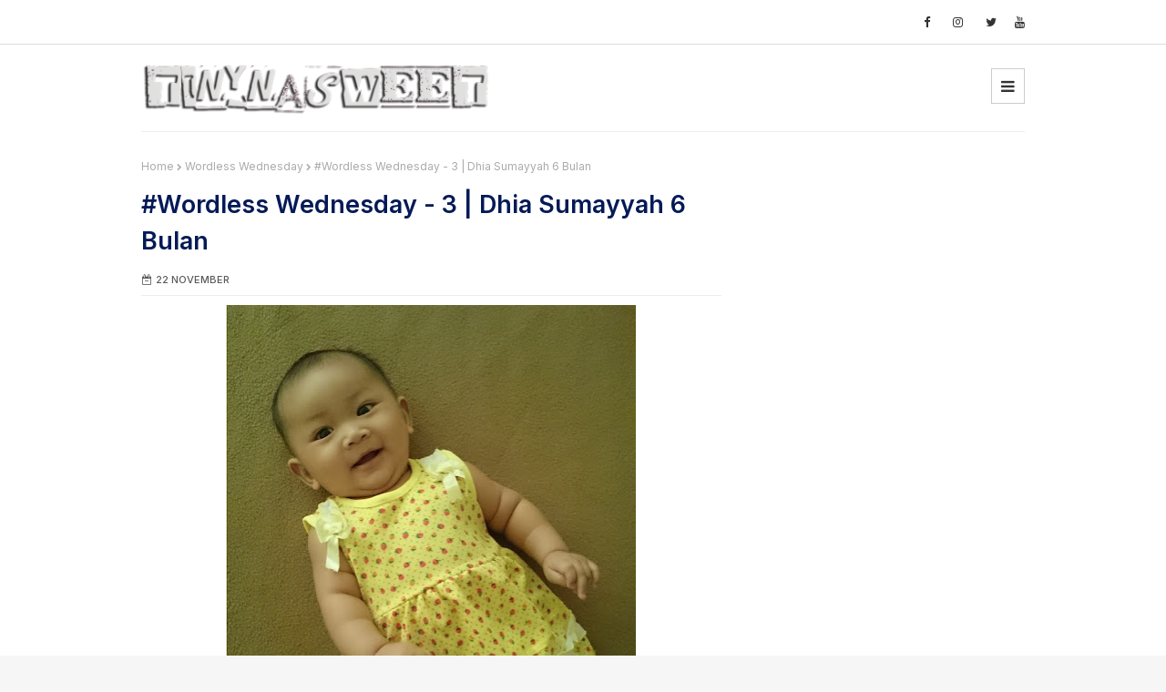

--- FILE ---
content_type: text/html; charset=UTF-8
request_url: https://www.tinynasweet.com/2017/11/wordless-wednesday-3-dhia-sumayyah-6.html?showComment=1511370365150
body_size: 55416
content:
<!DOCTYPE html>
<html class='ltr' dir='ltr' xmlns='http://www.w3.org/1999/xhtml' xmlns:b='http://www.google.com/2005/gml/b' xmlns:data='http://www.google.com/2005/gml/data' xmlns:expr='http://www.google.com/2005/gml/expr'>
<head>
<script async='async' crossorigin='anonymous' src='https://pagead2.googlesyndication.com/pagead/js/adsbygoogle.js?client=ca-pub-3728692044159930'></script>
<meta content='width=device-width, initial-scale=1, minimum-scale=1, maximum-scale=1' name='viewport'/>
<title>#Wordless Wednesday - 3 | Dhia Sumayyah 6 Bulan</title>
<meta content='text/html; charset=UTF-8' http-equiv='Content-Type'/>
<!-- Chrome, Firefox OS and Opera -->
<meta content='#f6f6f6' name='theme-color'/>
<!-- Windows Phone -->
<meta content='#f6f6f6' name='msapplication-navbutton-color'/>
<meta content='blogger' name='generator'/>
<link href='https://www.tinynasweet.com/favicon.ico' rel='icon' type='image/x-icon'/>
<link href='https://www.tinynasweet.com/2017/11/wordless-wednesday-3-dhia-sumayyah-6.html' rel='canonical'/>
<link rel="alternate" type="application/atom+xml" title="TINY &#13025; NA &#13019; SWEET - Atom" href="https://www.tinynasweet.com/feeds/posts/default" />
<link rel="alternate" type="application/rss+xml" title="TINY &#13025; NA &#13019; SWEET - RSS" href="https://www.tinynasweet.com/feeds/posts/default?alt=rss" />
<link rel="service.post" type="application/atom+xml" title="TINY &#13025; NA &#13019; SWEET - Atom" href="https://www.blogger.com/feeds/2368210175139939358/posts/default" />

<link rel="alternate" type="application/atom+xml" title="TINY &#13025; NA &#13019; SWEET - Atom" href="https://www.tinynasweet.com/feeds/846971043929712800/comments/default" />
<!--Can't find substitution for tag [blog.ieCssRetrofitLinks]-->
<link href='https://blogger.googleusercontent.com/img/b/R29vZ2xl/AVvXsEj9qU8Pa5Vpaz7KXxGYXUn4OT_XLTxTnQyRElUmcX2u5Lq668HK6jQ8Be-Igf2CMPXiMacIy0acoBh6YllIzOY0eZOcK3evXGID-3Yu6Iv4sN0qdGT9jLU2I30gC74UnNHu1q7xx3L3CODT/s640/6+bulan.jpg' rel='image_src'/>
<meta content='https://www.tinynasweet.com/2017/11/wordless-wednesday-3-dhia-sumayyah-6.html' property='og:url'/>
<meta content='#Wordless Wednesday - 3 | Dhia Sumayyah 6 Bulan' property='og:title'/>
<meta content='     Banyak burger bertingkat2 (^_@). Kuat nyusu si kecik ni.    ' property='og:description'/>
<meta content='https://blogger.googleusercontent.com/img/b/R29vZ2xl/AVvXsEj9qU8Pa5Vpaz7KXxGYXUn4OT_XLTxTnQyRElUmcX2u5Lq668HK6jQ8Be-Igf2CMPXiMacIy0acoBh6YllIzOY0eZOcK3evXGID-3Yu6Iv4sN0qdGT9jLU2I30gC74UnNHu1q7xx3L3CODT/w1200-h630-p-k-no-nu/6+bulan.jpg' property='og:image'/>
<!-- Google Fonts -->
<link href='//fonts.googleapis.com/css?family=Inter:400,400i,500,500i,600,600i,700,700i' media='all' rel='stylesheet' type='text/css'/>
<link href='//fonts.googleapis.com/css?family=Zilla+Slab:400,400i,500,500i,600,600i,700,700i' media='all' rel='stylesheet' type='text/css'/>
<link href='https://stackpath.bootstrapcdn.com/font-awesome/4.7.0/css/font-awesome.min.css' rel='stylesheet'/>
<!-- Template Style CSS -->
<style id='page-skin-1' type='text/css'><!--
/*
-----------------------------------------------
Blogger Template Style
Name:        Mago
License:     Free Version
Version:     1.0
Author:      Om Templates
Author Url:  https://www.omtemplates.com/
----------------------------------------------- */
/*-- Reset CSS --*/
#google_translate_element { clear: both; }.thread-expanded .thread-count a { display: none; }.comments .continue { display: none!important; } a,abbr,acronym,address,applet,b,big,blockquote,body,caption,center,cite,code,dd,del,dfn,div,dl,dt,em,fieldset,font,form,h1,h2,h3,h4,h5,h6,html,i,iframe,img,ins,kbd,label,legend,li,object,p,pre,q,s,samp,small,span,strike,strong,sub,sup,table,tbody,td,tfoot,th,thead,tr,tt,u,ul,var{
padding:0;
border:0;
outline:0;
vertical-align:baseline;
background:0 0;
text-decoration:none
}
button,form,input,textarea{
-webkit-appearance:none;
-moz-appearance:none;
appearance:none;
border-radius:0
}
dl,ul{
list-style-position:inside;
font-weight:400;
list-style:none
}
ul li{
list-style:none
}
caption,th{
text-align:center
}
img{
border:none;
position:relative
}
a,a:visited{
text-decoration:none
}
.clearfix{
clear:both
}
.section,.widget,.widget ul{
margin:0;
padding:0
}
a{
color:#ff749f
}
a img{
border:0
}
abbr{
text-decoration:none
}
.CSS_LIGHTBOX{
z-index:999999!important
}
.separator a{
clear:none!important;
float:none!important;
margin-left:0!important;
margin-right:0!important
}
#navbar-iframe,.feed-links,.home-link,.widget-item-control,a.quickedit{
display:none!important
}
.center{
display:table;
margin:0 auto;
position:relative
}
.widget>h2,.widget>h3{
display:none
}
h3.home-title{
display:none
}
body{
background:#f6f6f6 url() repeat fixed top center;
background-color:#f6f6f6;
font-family: 'Inter', sans-serif;
font-size:14px;
font-weight:400;
color:#595959;
word-wrap:break-word;
margin:0;
padding:0
}
#outer-wrapper{
margin:0 auto;
background-color:#fff;
box-shadow:0 0 5px rgba(0,0,0,.1)
}
.row{
margin:0 auto;
width:970px
}
#content-wrapper{
margin:30px auto 20px;
overflow:hidden
}
#content-wrapper>.container{
margin:0 -15px
}
#main-wrapper{
float:left;
overflow:hidden;
width:66.66666667%;
box-sizing:border-box;
word-wrap:break-word;
padding:0 15px;
margin:0
}
.index #main-wrapper {
width:100%;
}
.index #sidebar-wrapper{
display:none;
}
#sidebar-wrapper{
float:right;
overflow:hidden;
width:33.33333333%;
box-sizing:border-box;
word-wrap:break-word;
padding:0 15px
}
.post-image-wrap{
position:relative;
display:block
}
.about-author .avatar-container,.comments .avatar-image-container,.post-image-link{
background-color:rgba(155,155,155,.07);
color:transparent!important
}
.post-thumb{
opacity .17s ease,transform .17s ease
display:block;
position:relative;
width:100%;
height:100%;
object-fit:cover;
z-index:1;
opacity: 0;
border-radius:2px;
position:relative
}
.post-thumb.lazy-yard {
opacity: 1;
}
.hot-item-inner:hover .post-image-link .post-thumb,.post-image-link:hover .post-thumb,.post-image-wrap:hover .post-image-link .post-thumb{
opacity:.9;
}
.index-post .post-title a{
display:block;
color:#041a57;
font-size:22px;
font-weight:700
}
.index-post .post-title a:hover{
color:#46a5e3
}
#featured-wrapper {
margin: 20px 0;
}
#featured-wrapper h2.post-title a {
color: #041a57;
text-transform: initial;
font-size: 24px;
font-weight: 600;
line-height: 25px;
}
#top-bar{overflow:hidden;width:100%;height:48px;background-color:#fff;margin:0;border-bottom:1px solid #ddd}
#top-bar .container{position:relative;height:70px;text-align:center;margin:0 auto}
.top-bar-nav{transform:translateY(0);-webkit-transform:translateY(0);-moz-transform:translateY(0);position:absolute;left:0;display:block}
.top-bar-nav .widget>.widget-title{display:none}
.top-bar-nav ul li{float:left}
.top-bar-nav ul li>a{letter-spacing:.2px;height:48px;display:block;color:#333333;font-size:13px;font-weight:500;line-height:48px;text-transform:capitalize;margin:0 0 0 15px;padding:0;transition:color .17s}
.top-bar-nav ul li>a>i{vertical-align:middle;margin-right:6px;position:relative;top:-1px}
.top-bar-nav ul li:first-child>a{padding:0 5px 0 0;margin:0}
.top-bar-nav ul>li:hover>a{color:#ff4f9c}
.top-bar-social{transform:translateY(0);-webkit-transform:translateY(0);-moz-transform:translateY(0);position:absolute;top:0;right:0}
.top-bar-social .widget>.widget-title{display:none}
.top-bar-social ul>li{float:left;display:inline-block}
.top-bar-social ul>li>a{line-height:48px;display:block;color:#333333;text-decoration:none;font-size:13px;text-align:center;padding:0 5px;margin:0 15px 0 0;transition:color .17s}
.top-bar-social ul>li:last-child>a{padding:0;margin:0}
.top-bar-social ul>li:hover>a{color:#ff4f9c}
.top-bar-social.social.mobile-social ul>li:hover>a{color:#333333}
.mobile-menu .top-bar-nav ul li a,.mobile-menu .top-bar-social ul li a{line-height:35px;display:block}
.mobile-menu .top-bar-nav ul li,.mobile-menu .top-bar-social ul li{width:auto;display:inline-block}
.mobile-menu .top-bar-nav,.mobile-menu .top-bar-social{height:35px;text-align:left}
.social-counter .facebook a{background-color:#3b5999}
.social-counter .twitter a{background-color:#00acee}
.social-counter .gplus a{background-color:#db4a39}
.social-counter .youtube a{background-color:#f50000}
.social-counter .instagram a{background:linear-gradient(15deg,#ffb13d,#dd277b,#4d5ed4)}
.social-counter .pinterest a{background-color:#ca2127}
.social-counter .dribbble a{background-color:#ea4c89}
.social-counter .linkedin a{background-color:#0077b5}
.social-counter .tumblr a{background-color:#365069}
.social-counter .twitch a{background-color:#6441a5}
.social-counter .rss a{background-color:#ffc200}
.social-counter .skype a{background-color:#00aff0}
.social-counter .stumbleupon a{background-color:#eb4823}
.social-counter .vk a{background-color:#4a76a8}
.social-counter .stack-overflow a{background-color:#f48024}
.social-counter .github a{background-color:#24292e}
.social-counter .soundcloud a{background:linear-gradient(#ff7400,#ff3400)}
.social-counter .behance a{background-color:#191919}
.social-counter .digg a{background-color:#1b1a19}
.social-counter .delicious a{background-color:#0076e8}
.social-counter .codepen a{background-color:#000}
.social-counter .reddit a{background-color:#ff4500}
.social-counter .whatsapp a{background-color:#3fbb50}
.social-counter .snapchat a{background-color:#ffe700}
.social-counter .email a{background-color:#888}
.social-counter .external-link a{background-color:#202020}
.social a:before{display:inline-block;font-family:FontAwesome;font-style:normal;font-weight:400}
.social .blogger a:before{content:"\f37d"}
.social .facebook a:before{content:"\f09a"}
.social .twitter a:before{content:"\f099"}
.social .gplus a:before{content:"\f0d5"}
.social .rss a:before{content:"\f09e"}
.social .youtube a:before{content:"\f167"}
.social .skype a:before{content:"\f17e"}
.social .stumbleupon a:before{content:"\f1a4"}
.social .tumblr a:before{content:"\f173"}
.social .vk a:before{content:"\f189"}
.social .stack-overflow a:before{content:"\f16c"}
.social .github a:before{content:"\f09b"}
.social .linkedin a:before{content:"\f0e1"}
.social .dribbble a:before{content:"\f17d"}
.social .soundcloud a:before{content:"\f1be"}
.social .behance a:before{content:"\f1b4"}
.social .digg a:before{content:"\f1a6"}
.social .instagram a:before{content:"\f16d"}
.social .pinterest a:before{content:"\f0d2"}
.social .twitch a:before{content:"\f1e8"}
.social .delicious a:before{content:"\f1a5"}
.social .codepen a:before{content:"\f1cb"}
.social .reddit a:before{content:"\f1a1"}
.social .whatsapp a:before{content:"\f232"}
.social .snapchat a:before{content:"\f2ac"}
.social .email a:before{content:"\f0e0"}
.social .external-link a:before{content:"\f35d"}
.social-color .blogger a{background-color:#ff5722}
.social-color .facebook a{background-color:#3b5999}
.social-color .twitter a{background-color:#00acee}
.social-color .gplus a{background-color:#db4a39}
.social-color .youtube a{background-color:#f50000}
.social-color .instagram a{background:linear-gradient(15deg,#ffb13d,#dd277b,#4d5ed4)}
.social-color .pinterest a{background-color:#ca2127}
.social-color .dribbble a{background-color:#ea4c89}
.social-color .linkedin a{background-color:#0077b5}
.social-color .tumblr a{background-color:#365069}
.social-color .twitch a{background-color:#6441a5}
.social-color .rss a{background-color:#ffc200}
.social-color .skype a{background-color:#00aff0}
.social-color .stumbleupon a{background-color:#eb4823}
.social-color .vk a{background-color:#4a76a8}
.social-color .stack-overflow a{background-color:#f48024}
.social-color .github a{background-color:#24292e}
.social-color .soundcloud a{background:linear-gradient(#ff7400,#ff3400)}
.social-color .behance a{background-color:#191919}
.social-color .digg a{background-color:#1b1a19}
.social-color .delicious a{background-color:#0076e8}
.social-color .codepen a{background-color:#000}
.social-color .reddit a{background-color:#ff4500}
.social-color .whatsapp a{background-color:#3fbb50}
.social-color .snapchat a{background-color:#ffe700}
.social-color .email a{background-color:#888}
.social-color .external-link a{background-color:#333333}
#ads-wrapper .header-header {
height:auto;
border:none;
}
#header-wrap{position:relative;margin:0}
.header-header{border-bottom:1px solid #f0f0f0;background-color:#fff;width:100%;height:75px;position:relative;overflow:hidden;padding:10px 0}
.header-header .container{position:relative;margin:0 auto}
.header-logo{padding:8px 0;display:inline-block;position:relative;width:auto;max-width:100%;max-height:60px;margin:0}
.header-logo .header-image-wrapper{display:block;max-height:60px;height:100%}
.header-logo img{max-width:100%;max-height:60px;margin:0}
.header-logo h1{color:#041a57;font-size:35px;margin:0;line-height:60px;text-transform:uppercase}
.header-logo p{font-size:12px;margin:5px 0 0}
.header-ads{position:relative}
.header-ads .widget>.widget-title{display:none}
.header-ads .widget{max-width:100%}
.lower-menu{height:34px;line-height:34px;display:inline-block;float:right}
.lower-menu ul li{display:inline-block}
.lower-menu ul li a{color:#fff;font-size:13px;padding:0 10px 0 0;display:block;letter-spacing:.2px}
.lower-menu ul li:last-child a{padding-right:0}
.header-menu{float:right;display:inline-block;position:relative;height:75px;line-height:75px;z-index:10;font-size:13px;margin:0}
.header-menu .container{position:relative;margin:0 auto;padding:0;background-color:#ff4f9c}
#main-menu .widget,#main-menu .widget>.widget-title{display:none}
#main-menu .show-menu{display:block}
#main-menu{display:none;height:48px;z-index:15}
#main-menu ul>li{text-align:left;float:left;position:relative;margin:0;padding:0;transition:background .17s}
#main-menu ul>li>a{position:relative;color:#ffffff;font-size:13px;font-weight:500;text-transform:uppercase;line-height:48px;display:inline-block;margin:0;padding:0 13px;transition:color .17s ease}
#main-menu ul>li>a>i,.mobile-menu ul li a i{vertical-align:middle;margin-right:6px;position:relative;top:-1px}
#main-menu ul>li:hover>a{background:#333333}
#main-menu ul>li>ul{position:absolute;float:left;left:0;top:48px;width:180px;background-color:#333333;z-index:99999;margin:0;padding:0;box-shadow:0 3px 5px rgba(0,0,0,.2);visibility:hidden;opacity:0}
#main-menu ul>li>ul>li>ul{position:absolute;float:left;top:0;left:100%;margin:0}
#main-menu ul>li>ul>li{display:block;float:none;position:relative;transition:all .17s ease}
#main-menu ul>li>ul>li a{display:block;height:36px;font-size:12px;color:#fff;line-height:36px;box-sizing:border-box;margin:0;padding:0 15px;transition:all .17s ease}
#main-menu ul>li>ul>li:hover{background-color:rgba(0,0,0,.2)}
#main-menu ul>li>ul>li:hover>a{color:#ff4f9c}
#main-menu ul>li.has-sub>a:after{content:'\f107';float:right;font-family:FontAwesome;font-size:14px;font-weight:400;margin:0 0 0 3px}
#main-menu ul>li>ul>li.has-sub>a:after{content:'\f105';float:right;margin:0}
#main-menu .mega-menu{position:static!important}
#main-menu .mega-menu>ul{width:100%;box-sizing:border-box;padding:20px 10px}
#main-menu .mega-menu>ul.mega-menu-inner{overflow:hidden}
#main-menu ul>li:hover>ul,#main-menu ul>li>ul>li:hover>ul{visibility:visible;opacity:1}
#main-menu ul ul{transition:all .17s ease}
.mega-menu-inner .mega-item{float:left;width:25%;box-sizing:border-box;padding:0 10px}
.mega-menu-inner .mega-content{position:relative;width:100%;overflow:hidden;padding:0}
.mega-content .post-image-wrap{width:100%;height:140px;overflow:hidden}
.mega-content .post-image-link{width:100%;height:100%;z-index:1;display:block;position:relative;overflow:hidden}
.mega-content .post-title{position:relative;font-size:13px;font-weight:500;line-height:1.5em;margin:7px 0 5px}
.mega-content .post-title a{display:block;color:#fff;transition:color .17s}
.mega-content:hover .post-title a{color:#46a5e3}
.mega-content .post-meta{color:#aaa}
.no-posts{float:left;width:100%;height:100px;line-height:100px;text-align:center}
.mega-menu .no-posts{line-height:60px;color:#041a57}
.hide-search,.show-search{position:absolute;right:0;top:0;display:block;width:48px;height:48px;line-height:48px;z-index:20;color:#ffffff;font-size:15px;text-align:center;cursor:pointer;transition:color .17s ease}
.show-search:before{content:"\f002";font-family:FontAwesome;font-weight:400}
.hide-search:before{content:"\f00d";font-family:FontAwesome;font-weight:400}
.hide-search:hover,.show-search:hover{color:#fff}
#nav-search{display:none;position:absolute;left:0;top:0;width:100%;height:48px;z-index:99;background-color:#ff4f9c;box-sizing:border-box;padding:0}
#nav-search .search-form{width:100%;height:48px;background-color:rgba(0,0,0,0);line-height:48px;overflow:hidden;padding:0}
#nav-search .search-input{width:100%;height:48px;font-family:inherit;color:#ffffff;margin:0;padding:0 70px 0 15px;background-color:rgba(0,0,0,0);font-size:14px;font-weight:400;box-sizing:border-box;border:0}
#nav-search .search-input:focus{color:#ffffff;outline:0}
.slide-menu-toggle{border:1px solid rgba(0,0,0,.2);line-height:48px;height:48px;width:48px;top:0;font-family:FontAwesome;color:#333;font-size:17px;font-weight:400;cursor:pointer;z-index:4;padding:10px}
.slide-menu-toggle:before{content:"\f0c9"}
.nav-active .slide-menu-toggle:before{content:"\f00d"}
.top-bar-social.social.mobile-social{display:none}
.mobile-menu{z-index:1515;position:fixed;top:0;left:0;width:300px;height:100%;overflow:auto;background-color:#333333;box-sizing:border-box;padding:20px;border-top:1px solid rgba(255,255,255,.08);-webkit-transform:translateX(-100%);transform:translateX(-100%);visibility:hidden;opacity:0;transition:all .17s ease}
.overlay{visibility:hidden;opacity:0;position:fixed;top:0;left:0;right:0;bottom:0;margin:0;z-index:1010;cursor:url(https://blogger.googleusercontent.com/img/b/R29vZ2xl/AVvXsEjF5IuO5afOHXadiEDP5M5xudz56g821a6tZSDOxQZSfTFwFVZLf_WIU6XcY2dcYkSwqASz2nntjAcTbfiFO5oO_yTAC_ltaV69tG8E-AhMuCj-lFr284n_CAr2fDY5Sov_P02LessWft_9/s1600/close-white.png),default;background-color:rgba(23,28,36,.6);-webkit-backdrop-filter:saturate(100%) blur(3px);-ms-backdrop-filter:saturate(100%) blur(3px);-o-backdrop-filter:saturate(100%) blur(3px);backdrop-filter:saturate(100%) blur(3px);transition:all .25s ease}
.menu-close-button{position:absolute;right:0;top:0;width:40px;height:35px;line-height:35px;text-align:center;color:#fff;cursor:pointer;background-color:#ff4f9c}
.menu-close-button:before{content:'\f00d';font-family:FontAwesome;font-weight:400}
.nav-active .mobile-menu{visibility:visible;opacity:1;transform:scaleY(1)}
.mobile-menu>ul{margin:0}
.mobile-menu .m-sub{display:none;padding:0}
.mobile-menu ul li{text-align:left;position:relative;display:block;overflow:hidden;float:left;width:100%;font-size:13px;font-weight:500;text-transform:uppercase;line-height:38px;margin:0;padding:0}
.mobile-menu>ul li ul{overflow:hidden}
.mobile-menu ul li a{color:#fff;padding:0;display:block;transition:all .17s ease}
.mobile-menu ul li.has-sub .submenu-toggle{position:absolute;top:0;right:0;color:#fff;cursor:pointer}
.mobile-menu ul li.has-sub .submenu-toggle:after{content:'\f105';font-family:FontAwesome;font-weight:400;float:right;width:34px;font-size:16px;text-align:center;transition:all .17s ease}
.mobile-menu ul li.has-sub.show>.submenu-toggle:after{transform:rotate(90deg)}
.mobile-menu>ul>li>ul>li>a{color:#fff;opacity:.7;padding:0 0 0 15px}
.mobile-menu>ul>li>ul>li>ul>li>a{color:#fff;opacity:.7;padding:0 0 0 30px}
.mobile-menu ul li a:hover,.mobile-menu ul>li>.submenu-toggle:hover{color:#ff4f9c}
/* ######## Featured Css ######################### */
.featured-posts{margin-top:30px;overflow: hidden}
.featured-posts > .widget{position:relative;float:left;width:100%;margin:0 0 30px;padding:0;-webkit-box-sizing:border-box;-moz-box-sizing:border-box;box-sizing:border-box;border-radius:4px}
.featured-posts > .show-widget,.featured-posts > .show-slide{display:block}
.feat-big .post-tag{padding:4px 10px;position:unset;font-size:12px}
.feat-big li{box-sizing:border-box;float:left;position:relative;width:calc(50% - 0px);overflow:hidden;margin:30px 0 0;padding:0 10px}
.feat-big .item-0{margin:0}
.feat-big .item-0 .post-tag{background-color: #7b3fff}
.feat-big .item-1{margin:0}
.feat-big .item-1 .post-tag{background-color: #fe955d}
.feat-big .item-2 .post-tag{background-color: #00acee}
.feat-big .item-3 .post-tag{background-color: #3fbb50}
.feat-big .feat-inner{position:relative;float:left;width:10%;height:320px;overflow:hidden}
.feat-big .post-image-link{position:relative;float:left;width:180px;height:150px;display:block;overflow:hidden;margin:0 15px 0 0}
.feat-big .feat-inner .post-image-link{width:100%;height:320px;margin:0}
.feat-big .feat-inner .post-image-link:after{position:absolute;left:0;top:0;z-index:4;width:100%;height:100%;opacity:.5;background-color:#2c2f30;content:''}
.feat-big .post-title{overflow:hidden;font-size:18px;font-weight:700;line-height:22px;margin:10px 0 10px}
.feat-big .item-big .post-info{position:absolute;bottom:0;left:0;overflow:hidden;z-index:5;box-sizing:border-box;padding:15px;width:100%;background-image:linear-gradient(to top,rgba(0,0,0,1),rgba(0,0,0,0))}
.feat-big .item-big .post-info p.post-snippet{color:#9a9a9a}
.feat-big .item-small .post-info{overflow:hidden;padding: 5px 0 0 0}
.feat-big .post-title a{color:#041a57;transition:color .17s ease}
.feat-big .post-title a:hover{color:#46a5e3}
.feat-big .item-small .post-meta{font-size:12px}
.main-ads .header-ads{float:none}
.main-ads .header-ads .widget .widget-content{margin:0 auto}
.main-ads{margin:30px auto 0}
h3.title:before{color: #ff4f9c;font-size:10px;font-family:fontawesome;content:'\f111';margin-right:5px}
#footer-wrapper h3.title:before{color: #ff4f9c}
h3.title{padding:0 5px;height:35px;margin:0 auto 20px;position:relative;color:#000;font-weight:600;font-size:20px;line-height:35px}
h3.home-title{padding:0 5px;height:35px;position:relative;margin:0 auto 25px;color:#000;font-weight:600;font-size:20px;line-height:35px}
h3.home-title:before{color:#3fbb50;font-size:10px;font-family:fontawesome;content:'\f111';margin-right:5px}
#featured-wrapper .post-tag{padding:5px 8px;position:unset;font-weight:600}
#featured-wrapper .post-meta{margin-top:8px}
.post-meta{overflow:hidden;font-size:11px;font-weight:500;text-transform:uppercase;padding:0 1px}
.post-meta .post-author,.post-meta .post-date{float:left;display:inline-block;margin:0 10px 0 0}
.FeaturedPost .post-date{float:none}
.post-meta .post-author:before,.post-meta .post-date:before{font-family:FontAwesome;font-weight:400;margin:0 4px 0 0}
.post-meta .post-author:before{content:'\f007'}
.post-meta .post-date:before{content:'\f272'}
.post-meta a{color:#ff4f9c;transition:color .17s}
.post-meta a:hover{color:#041a57}
#combo{overflow:hidden;box-sizing:border-box;border-radius:3px}
.queryMessage{overflow:hidden;background-color:#f2f2f2;color:#041a57;font-size:13px;font-weight:400;padding:8px 10px;margin:0 0 25px}
.queryMessage .query-info{margin:0 5px}
.queryMessage .search-label,.queryMessage .search-query{font-weight:700;text-transform:uppercase}
.queryMessage .search-label:before,.queryMessage .search-query:before{content:"\201c"}
.queryMessage .search-label:after,.queryMessage .search-query:after{content:"\201d"}
.queryMessage a.show-more{float:right;color:#46a5e3;text-decoration:underline;transition:opacity .17s}
.queryMessage a.show-more:hover{opacity:.8}
.queryEmpty{font-size:13px;font-weight:400;padding:10px 0;margin:0 0 25px;text-align:center}
.title-wrap{position:relative;float:left;width:100%;height:32px;background-color:#ff4f9c;display:block;margin:0 0 20px}
.title-wrap>h3{position:relative;display:block;height:32px;font-size:12px;color:#fff;font-weight:500;line-height:32px;text-align:center;text-transform:uppercase;padding:0;margin:0}
.custom-widget li{overflow:hidden;margin:20px 0 0}
.custom-widget li:first-child{padding:0;margin:0;border:0}
.footer-widgets-wrap .custom-widget .post-image-link{position:relative;width:72px;height:72px;float:left;overflow:hidden;display:block;vertical-align:middle;margin:0 12px 0 0}
.custom-widget .post-image-link{position:relative;width:72px;height:72px;float:left;overflow:hidden;display:block;vertical-align:middle;margin:0 12px 0 0}
.custom-widget .post-info{overflow:hidden}
.footer-widgets-wrap .custom-widget .post-title{overflow:hidden;font-size:13px;font-weight:500;line-height:1.5em;margin:0 0 3px;text-transform:inherit;letter-spacing:.8px}
.footer-widgets-wrap .PopularPosts .post-title{font-size:13px;letter-spacing: .8px}
.custom-widget .post-title{overflow:hidden;font-size:14px;font-weight:600;line-height:1.5em;margin:0 0 3px;text-transform:inherit;letter-spacing:.8px}
.custom-widget .post-title a{display:block;color:#041a57;transition:color .17s}
.custom-widget li:hover .post-title a{color:#46a5e3}
.index-post-wrap{position:relative;float:left;width:100%}
.blog-post{display:block;overflow:hidden;word-wrap:break-word}
.grid-posts{display:flex;flex-wrap:wrap;margin:0 -15px}
h2.post-title{font-family:'Zilla Slab',serif;text-transform:capitalize;margin:10px 0 8px}
.index-post{display:block;width:50%;box-sizing:border-box;padding:0 15px;margin:0 0 25px}
.index-post .post-image-wrap{width:100%;height:228px;overflow:hidden;margin:0 0 20px}
.index-post .post-image-wrap .post-image-link{width:100%;height:100%;position:relative;display:block;z-index:1;overflow:hidden}
.post-tag{border-radius:5px;letter-spacing:.4px;top:20px;left:20px;height:18px;z-index:5;background-color:#ff4f9c;color:#fff;font-size:12px;line-height:18px;font-weight:500;text-transform:uppercase;padding:4px 10px}
.index-post .post-info{padding:5px 0 0 20px;overflow:hidden;box-sizing:border-box}
.index-post .post-info>h2{font-size:18px;margin: 12px 0;overflow:hidden;box-sizing:border-box}
.index-post .post-info>h2>a{display:block;color:#041a57;transition:color .17s}
.index-post .post-info>h2:hover>a{color:#46a5e3}
.widget iframe,.widget img{max-width:100%}
.date-header{display:block;overflow:hidden;font-weight:400;margin:0!important;padding:0}
.index-post .post-meta{margin:0 0 8px}
.post-snippet{color:#404040;text-align:justify;position:relative;display:none;overflow:hidden;font-size:14px;line-height:1.7em;font-weight:400;margin:0 0 10px}
.index #combo .post-snippet{display:none}
a.read-more{display:none;color:#ff4f9c;font-size:13px;font-weight:500;text-transform:uppercase;margin:10px 0 0;transition:color .17s ease}
a.read-more:after{content:'\f178';font-family:FontAwesome;font-weight:400;margin:0 0 0 5px}
a.read-more:hover{color:#041a57}
#breadcrumb{font-size:12px;font-weight:400;color:#aaa;margin:0 0 15px}
#breadcrumb a{color:#aaa;transition:color .17s}
#breadcrumb a:hover{color:#46a5e3}
#breadcrumb a,#breadcrumb em{display:inline-block}
#breadcrumb .delimiter:after{content:'\f054';font-family:FontAwesome;font-size:8px;font-weight:400;font-style:normal;vertical-align:middle;margin:0 3px}
.item-post h1.post-title{color:#041a57;font-size:27px;line-height:1.5em;font-weight:600;position:relative;display:block;margin:0 0 15px;padding:0}
.static_page .item-post h1.post-title{text-align:center;margin:0}
.item-post .post-body{width:100%;font-size:15px;line-height:1.5em;overflow:hidden;padding:10px 0 0;margin:10px 0 0;border-top:1px solid #eee}
.item-post .post-outer{padding:0}
.item-post .post-body img{max-width:100%}
.main .widget{margin:0}
.main .Blog{border-bottom-width:0}
.post-footer{position:relative;float:left;width:100%;margin:20px 0 0}
.inline-ad{position:relative;display:block;max-height:60px;margin:0 0 30px}
.inline-ad>ins{display:block!important;margin:0 auto!important}
.item .inline-ad{float:left;width:100%;margin:20px 0 0}
.item-post-wrap>.inline-ad{margin:0 0 20px}
.post-labels{overflow:hidden;height:auto;position:relative;margin:0 0 20px;padding:0}
.post-labels a,.post-labels span{float:left;height:22px;background-color:#f2f2f2;color:#041a57;font-size:12px;line-height:22px;font-weight:400;margin:0;padding:0 10px}
.post-labels span{background-color:#ff4f9c;color:#fff}
.post-labels a{margin:0 0 0 5px;transition:all .17s ease}
.post-labels a:hover{background-color:#ff4f9c;color:#fff;border-color:#ff4f9c}
.post-reactions{height:28px;display:block;margin:0 0 15px}
.post-reactions span{float:left;color:#041a57;font-size:11px;line-height:25px;text-transform:uppercase;font-weight:500}
.reactions-inner{float:left;margin:0;height:28px}
.post-share{position:relative;overflow:hidden;line-height:0;margin:0 0 30px}
ul.share-links{position:relative}
.share-links li{width:70px;float:left;box-sizing:border-box;margin:0 5px 0 0}
.share-links li a{float:left;display:inline-block;cursor:pointer;width:100%;height:32px;line-height:32px;color:#fff;font-weight:400;font-size:15px;text-align:center;box-sizing:border-box;opacity:1;transition:all .17s ease}
.share-links li a:hover{opacity:.8}
ul.post-nav{position:relative;overflow:hidden;display:block;margin:0 0 30px}
.post-nav li{display:inline-block;width:50%}
.post-nav .post-prev{float:left;text-align:left;box-sizing:border-box;padding:0 10px}
.post-nav .post-next{float:right;text-align:right;box-sizing:border-box;padding:0 10px}
.post-nav li a{color:#041a57;line-height:1.4em;display:block;overflow:hidden;transition:color .17s}
.post-nav li:hover a{color:#46a5e3}
.post-nav li span{display:block;font-size:11px;color:#aaa;font-weight:700;text-transform:uppercase;padding:0 0 2px}
.post-nav .post-prev span:before{content:"\f053";float:left;font-family:FontAwesome;font-size:10px;font-weight:400;text-transform:none;margin:0 2px 0 0}
.post-nav .post-next span:after{content:"\f054";float:right;font-family:FontAwesome;font-size:10px;font-weight:400;text-transform:none;margin:0 0 0 2px}
.post-nav p{font-size:12px;font-weight:400;line-height:1.4em;margin:0}
.post-nav .post-nav-active p{color:#aaa}
.about-author{position:relative;display:block;overflow:hidden;background-color:#f9f9f9;padding:20px;margin:0 0 30px}
.about-author .avatar-container{position:relative;float:left;width:80px;height:80px;background-color:rgba(255,255,255,.05);overflow:hidden;margin:0 15px 0 0}
.about-author .author-avatar{float:left;width:100%;height:100%}
.author-name{overflow:hidden;display:inline-block;font-size:12px;font-weight:500;text-transform:uppercase;line-height:14px;margin:7px 0 3px}
.author-name span{color:#041a57}
.author-name a{color:#ff4f9c;transition:opacity .17s}
.author-name a:hover{opacity:.8}
.author-description{display:block;overflow:hidden;font-size:12px;font-weight:400;line-height:1.6em}
.author-description a:hover{text-decoration:underline}
#related-wrap{overflow:hidden;margin:0 0 30px}
#related-wrap .related-tag{display:none}
.related-ready{float:left;width:100%}
.related-ready .loader{height:178px}
ul.related-posts{position:relative;overflow:hidden;margin:0 -10px;padding:0}
.related-posts .related-item{width:33.33333333%;position:relative;overflow:hidden;float:left;display:block;box-sizing:border-box;padding:0 10px;margin:0}
.related-posts .post-image-link{width:100%;height:130px;position:relative;overflow:hidden;display:block}
.related-posts .post-title{font-size:13px;font-weight:500;line-height:1.5em;display:block;margin:7px 0 5px}
.related-posts .post-title a{color:#041a57;transition:color .17s}
.related-posts .related-item:hover .post-title a{color:#46a5e3}
#blog-pager{overflow:hidden;clear:both;margin:0 0 25px}
.blog-pager a,.blog-pager span{float:left;display:block;min-width:30px;height:30px;background-color:#333333;color:#fff;font-size:13px;font-weight:700;line-height:30px;text-align:center;box-sizing:border-box;margin:0 5px 0 0;border-radius:3px;text-shadow:1px 2px 0 rgba(0,0,0,.15);transition:all .17s ease}
.blog-pager .blog-pager-newer-link,.blog-pager .blog-pager-older-link{padding:0 15px}
.blog-pager .blog-pager-newer-link{float:left}
.blog-pager .blog-pager-older-link{float:right}
.blog-pager span.page-dots{min-width:20px;background-color:#fff;font-size:16px;color:#041a57;line-height:30px;font-weight:400;letter-spacing:-1px;border:0}
.blog-pager .page-of{display:none;width:auto;float:right;border-color:transparent;margin:0}
.blog-pager .page-active,.blog-pager a:hover{background-color:#ff4f9c;color:#fff}
.blog-pager .page-next:before,.blog-pager .page-prev:before{font-family:FontAwesome;font-size:16px;font-weight:400}
.blog-pager .page-prev:before{content:'\f104'}
.blog-pager .page-next:before{content:'\f105'}
.blog-pager .blog-pager-newer-link:after{content:'\f104';float:left;font-family:FontAwesome;font-weight:400;margin:0 3px 0 0}
.blog-pager .blog-pager-older-link:after{content:'\f105';float:right;font-family:FontAwesome;font-weight:400;margin:0 0 0 3px}
.archive #blog-pager{display:none}
.post-animated{-webkit-animation-duration:.5s;animation-duration:.5s;-webkit-animation-fill-mode:both;animation-fill-mode:both}
@keyframes fadeIn {
from{opacity:0}
to{opacity:1}
}
.post-fadeIn{animation-name:fadeIn}
@keyframes fadeInUp {
from{opacity:0;transform:translate3d(0,5px,0)}
to{opacity:1;transform:translate3d(0,0,0)}
}
.post-fadeInUp{animation-name:fadeInUp}
.post-animated{-webkit-animation-duration:.5s;animation-duration:.5s;-webkit-animation-fill-mode:both;animation-fill-mode:both}
@keyframes fadeIn {
from{opacity:0}
to{opacity:1}
}
.post-fadeIn{animation-name:fadeIn}
@keyframes fadeInUp {
from{opacity:0;transform:translate3d(0,5px,0)}
to{opacity:1;transform:translate3d(0,0,0)}
}
.post-fadeInUp{animation-name:fadeInUp}
.blog-post-comments{display:none;margin:0 0 30px}
.blog-post-comments .comments-title{margin:0 0 20px}
.comments-system-disqus .comments-title,.comments-system-facebook .comments-title{margin:0}
#comments{margin:0}
#gpluscomments{float:left!important;width:100%!important;margin:0 0 25px!important}
#gpluscomments iframe{float:left!important;width:100%}
.comments{display:block;clear:both;margin:0;color:#041a57}
.comments .comment-thread>ol{padding:0}
.comments>h3{font-size:13px;font-weight:400;padding-top:1px}
.comments .comments-content .comment{list-style:none;margin:0;padding:0 0 8px}
.comments .comments-content .comment:first-child{padding-top:0}
.facebook-tab,.fb_iframe_widget iframe,.fb_iframe_widget_fluid span{width:100%!important}
.comments .item-control{position:static}
.comments .avatar-image-container{float:left;overflow:hidden;position:absolute}
.comments .avatar-image-container,.comments .avatar-image-container img{height:35px;max-height:35px;width:35px;max-width:35px;border-radius:100%}
.comments .comment-block{overflow:hidden;padding:0 0 10px}
.comments .comment-block,.comments .comments-content .comment-replies{margin:0 0 0 50px}
.comments .comments-content .inline-thread{padding:0}
.comments .comment-actions{float:left;width:100%;position:relative;margin:0}
.comments .comments-content .comment-header{font-size:15px;display:block;overflow:hidden;clear:both;margin:0 0 3px;padding:0 0 5px;border-bottom:1px dashed #d6d6d6}
.comments .comments-content .comment-header a{color:#041a57;transition:color .17s}
.comments .comments-content .comment-header a:hover{color:#46a5e3}
.comments .comments-content .user{font-style:normal;font-weight:500;display:block}
.comments .comments-content .icon.blog-author{display:none}
.comments .comments-content .comment-content{float:left;font-size:13px;color:#5e5e5e;font-weight:400;text-align:left;line-height:1.4em;margin:5px 0 9px}
.comments .comment .comment-actions a{margin-right:5px;padding:2px 5px;color:#041a57;font-weight:400;background-color:#f2f2f2;font-size:10px;transition:all .17s ease}
.comments .comment .comment-actions a:hover{color:#fff;background-color:#ff4f9c;border-color:#ff4f9c;text-decoration:none}
.comments .comments-content .datetime{float:left;font-size:11px;font-weight:400;color:#aaa;position:relative;padding:0 1px;margin:4px 0 0;display:block}
.comments .comments-content .datetime a,.comments .comments-content .datetime a:hover{color:#aaa}
.comments .thread-toggle{margin-bottom:4px}
.comments .thread-toggle .thread-arrow{height:7px;margin:0 3px 2px 0}
.comments .continue a,.comments .thread-count a{transition:opacity .17s}
.comments .continue a:hover,.comments .thread-count a:hover{opacity:.8}
.comments .thread-expanded{padding:5px 0 0}
.comments .thread-chrome.thread-collapsed{display:none}
.thread-arrow:before{content:'';font-family:FontAwesome;color:#041a57;font-weight:400;margin:0 2px 0 0}
.comments .thread-expanded .thread-arrow:before{content:'\f0d7'}
.comments .thread-collapsed .thread-arrow:before{content:'\f0da'}
.comments .comments-content .comment-thread{margin:0}
.comments .continue a{padding:0 0 0 60px;font-weight:400}
.comments .comments-content .loadmore.loaded{margin:0;padding:0}
.comments .comment-replybox-thread{margin:0}
.comments .comments-content .loadmore,.comments .comments-content .loadmore.loaded{display:none}
#comment-editor{margin:0 0 20px}
.post-body h1,.post-body h2,.post-body h3,.post-body h4,.post-body h5,.post-body h6{color:#041a57;font-weight:700;margin:0 0 15px}
.post-body h1,.post-body h2{font-size:24px}
.post-body h3{font-size:21px}
.post-body h4{font-size:18px}
.post-body h5{font-size:16px}
.post-body h6{font-size:13px}
blockquote{font-style:italic;padding:10px;margin:0;border-left:4px solid #ff4f9c}
blockquote:after,blockquote:before{display:inline-block;font-family:FontAwesome;font-style:normal;font-weight:400;color:#aaa;line-height:1}
blockquote:before{content:'\f10d';margin:0 10px 0 0}
blockquote:after{content:'\f10e';margin:0 0 0 10px}
.widget .post-body ol,.widget .post-body ul{line-height:1.5;font-weight:400}
.widget .post-body li{margin:5px 0;padding:0;line-height:1.5}
.post-body ul{padding:0 0 0 20px}
.post-body ul li:before{content:"\f105";font-family:FontAwesome;font-size:13px;font-weight:400;margin:0 5px 0 0}
.post-body u{text-decoration:underline}
.post-body a{transition:color .17s ease}
.post-body strike{text-decoration:line-through}
.contact-form{overflow:hidden}
.contact-form .widget-title{display:none}
.contact-form .contact-form-name{width:calc(50% - 5px)}
.contact-form .contact-form-email{width:calc(50% - 5px);float:right}
.sidebar .widget{position:relative;overflow:hidden;box-sizing:border-box;margin:0 0 25px;box-sizing:border-box}
.sidebar .widget:last-child{margin:0}
#sidebar1 .widget:last-child,#social-widget .widget{margin-bottom:25px}
.sidebar .widget-title{position:relative;float:left;width:100%;height:33px;display:block;margin:0 0 15px}
.sidebar .widget-title>h3{position:relative;display:block;height:33px;font-size:18px;color:#000;font-weight:500;line-height:33px;text-align:left;text-transform:capitalize;padding:0;margin:0;border-radius:2px 2px 0 0}
.sidebar .widget-content{float:left;width:100%;margin:0}
ul.social-counter{margin:0 -5px}
.social-counter li{float:left;width:25%;box-sizing:border-box;padding:0 5px;margin:10px 0 0}
.social-counter li:nth-child(1),.social-counter li:nth-child(2),.social-counter li:nth-child(3),.social-counter li:nth-child(4){margin-top:0}
.social-counter li a{display:block;height:40px;font-size:22px;color:#fff;text-align:center;line-height:40px;border:1px solid #eee;transition:color .17s}
.social-counter li a:hover{color:#041a57}
.list-label li{position:relative;display:block;padding:7px 0;border-top:1px dotted #ebebeb}
.list-label li:first-child{padding-top:0;border-top:0}
.list-label li:last-child{padding-bottom:0;border-bottom:0}
.list-label li a{display:block;color:#041a57;font-size:14px;font-weight:500;text-transform:capitalize;transition:color .17s}
.list-label li a:hover{color:#46a5e3}
.list-label .label-count{position:relative;float:right;width:16px;height:16px;background-color:#ff4f9c;color:#fff;font-size:11px;font-weight:400;text-align:center;line-height:16px}
.cloud-label li{position:relative;float:left;margin:0 5px 5px 0}
.cloud-label li a{display:block;height:26px;color:#ff4f9c;font-size:12px;line-height:26px;font-weight:400;padding:0 10px;border:1px solid #eee;transition:all .17s ease}
.cloud-label li a:hover{color:#fff;background-color:#ff4f9c;border-color:#ff4f9c}
.cloud-label .label-count{display:none}
.sidebar .FollowByEmail>.widget-title>h3{margin:0}
.FollowByEmail .widget-content{position:relative;overflow:hidden;background-color:#fff;text-align:center;font-weight:400;box-sizing:border-box;padding:20px;border-radius:2px;border:1px solid #eee}
.FollowByEmail .widget-content>h3{font-size:18px;color:#041a57;font-weight:500;text-transform:uppercase;margin:0 0 13px}
.FollowByEmail .before-text{font-size:13px;line-height:1.5em;margin:0 0 15px;display:block;padding:0 10px;overflow:hidden}
.FollowByEmail .widget-content:after{content:'\f0e0';position:absolute;right:-15px;top:-15px;font-family:FontAwesome;font-size:50px;color:#ff4f9c;opacity:.5;transform:rotate(21deg)}
.FollowByEmail .follow-by-email-inner{position:relative}
.FollowByEmail .follow-by-email-inner .follow-by-email-address{width:100%;height:32px;color:#041a57;font-size:11px;font-family:inherit;padding:0 10px;margin:0 0 10px;box-sizing:border-box;border:1px solid #eee;transition:ease .17s}
.FollowByEmail .follow-by-email-inner .follow-by-email-submit{width:100%;height:32px;font-family:inherit;font-size:11px;color:#fff;background-color:#ff4f9c;text-transform:uppercase;text-align:center;font-weight:500;cursor:pointer;margin:0;border:0;transition:opacity .17s ease}
.FollowByEmail .follow-by-email-inner .follow-by-email-submit:hover{opacity:.85}
#ArchiveList ul.flat li{color:#041a57;font-size:13px;font-weight:400;padding:7px 0;border-bottom:1px dotted #eaeaea}
#ArchiveList ul.flat li:first-child{padding-top:0}
#ArchiveList ul.flat li:last-child{padding-bottom:0;border-bottom:0}
#ArchiveList .flat li>a{display:block;color:#041a57;transition:color .17s}
#ArchiveList .flat li>a:hover{color:#46a5e3}
#ArchiveList .flat li>a:before{content:"\f054";float:left;color:#161619;font-weight:400;font-family:FontAwesome;font-size:6px;margin:6px 3px 0 0;display:inline-block;transition:color .17s}
#ArchiveList .flat li>a>span{position:relative;float:right;width:16px;height:16px;background-color:#ff4f9c;color:#fff;font-size:11px;font-weight:400;text-align:center;line-height:16px}
.PopularPosts .post{overflow:hidden;margin:20px 0 0}
.PopularPosts .post:first-child{padding:0;margin:0;border:0}
.PopularPosts .post-image-link{position:relative;width:72px;height:72px;float:left;overflow:hidden;display:block;vertical-align:middle;margin:0 12px 0 0}
.PopularPosts .post-info{overflow:hidden}
.PopularPosts .post-title{text-transform:capitalize;font-size:14px;font-weight:600;line-height:1.5em;margin:0 0 3px}
.PopularPosts .post-title a{display:block;color:#041a57;transition:color .17s}
.PopularPosts .post-title a:hover{color:#46a5e3}
.PopularPosts .post-date:before{font-size:10px}
.FeaturedPost .post-image-link{display:block;float:left;width:50%;height:280px;overflow:hidden;margin:0 10px 0 0}
.FeaturedPost .post-content{position:relative;overflow:hidden}
.FeaturedPost .post-info{box-sizing:border-box;background:#fff;width:auto;padding:25px 15px;z-index:3;text-align:left;overflow:hidden}
.FeaturedPost .post-title{font-size:24px;overflow:hidden;font-weight:700;line-height:28px;margin:12px 0 10px}
.FeaturedPost .post-title a{color:#041a57;display:block;transition:color .17s ease}
.FeaturedPost .post-title a:hover{color:#46a5e3}
.Text{font-size:13px}
.contact-form-widget form{font-weight:400}
.contact-form-name{float:left;width:100%;height:30px;font-family:inherit;font-size:13px;line-height:30px;box-sizing:border-box;padding:5px 10px;margin:0 0 10px;border:1px solid #ebebeb;border-radius:2px}
.contact-form-email{float:left;width:100%;height:30px;font-family:inherit;font-size:13px;line-height:30px;box-sizing:border-box;padding:5px 10px;margin:0 0 10px;border:1px solid #ebebeb;border-radius:2px}
.contact-form-email-message{float:left;width:100%;font-family:inherit;font-size:13px;box-sizing:border-box;padding:5px 10px;margin:0 0 10px;border:1px solid #ebebeb;border-radius:2px}
.contact-form-button-submit{float:left;width:100%;height:30px;background-color:#ff4f9c;font-size:13px;color:#fff;line-height:30px;cursor:pointer;box-sizing:border-box;padding:0 10px;margin:0;border:0;border-radius:2px;transition:background .17s ease}
.contact-form-button-submit:hover{background-color:#333333}
.contact-form-error-message-with-border{float:left;width:100%;background-color:#fbe5e5;font-size:11px;text-align:center;line-height:11px;padding:3px 0;margin:10px 0;box-sizing:border-box;border:1px solid #fc6262}
.contact-form-success-message-with-border{float:left;width:100%;background-color:#eaf6ff;font-size:11px;text-align:center;line-height:11px;padding:3px 0;margin:10px 0;box-sizing:border-box;border:1px solid #5ab6f9}
.contact-form-cross{margin:0 0 0 3px}
.contact-form-error-message,.contact-form-success-message{margin:0}
.BlogSearch .search-input{float:left;width:75%;height:30px;background-color:#fff;font-weight:400;font-size:13px;line-height:30px;box-sizing:border-box;padding:5px 10px;border:1px solid #ebebeb;border-right-width:0;border-radius:2px 0 0 2px}
.BlogSearch .search-action{float:right;width:25%;height:30px;font-family:inherit;font-size:13px;line-height:30px;cursor:pointer;box-sizing:border-box;background-color:#ff4f9c;color:#fff;padding:0 5px;border:0;border-radius:0 2px 2px 0;transition:background .17s ease}
.BlogSearch .search-action:hover{background-color:#333333}
.Profile .profile-img{float:left;width:80px;height:80px;margin:0 15px 0 0;transition:all .17s ease}
.Profile .profile-datablock{margin:0}
.Profile .profile-data .g-profile{display:block;font-size:18px;color:#041a57;font-weight:700;margin:0 0 5px;transition:color .17s ease}
.Profile .profile-data .g-profile:hover{color:#46a5e3}
.Profile .profile-info>.profile-link{color:#041a57;font-size:11px;margin:5px 0 0;transition:color .17s ease}
.Profile .profile-info>.profile-link:hover{color:#46a5e3}
.Profile .profile-datablock .profile-textblock{display:none}
.common-widget .LinkList ul li,.common-widget .PageList ul li{width:calc(50% - 5px);padding:7px 0 0}
.common-widget .LinkList ul li:nth-child(odd),.common-widget .PageList ul li:nth-child(odd){float:left}
.common-widget .LinkList ul li:nth-child(even),.common-widget .PageList ul li:nth-child(even){float:right}
.common-widget .LinkList ul li a,.common-widget .PageList ul li a{display:block;color:#041a57;font-size:13px;font-weight:400;transition:color .17s ease}
.common-widget .LinkList ul li a:hover,.common-widget .PageList ul li a:hover{color:#46a5e3}
.common-widget .LinkList ul li:first-child,.common-widget .LinkList ul li:nth-child(2),.common-widget .PageList ul li:first-child,.common-widget .PageList ul li:nth-child(2){padding:0}
#footer-wrapper{background-color:#333333}
#footer-wrapper .container{position:relative;overflow:hidden;margin:0 auto;padding:25px 0}
.footer-widgets-wrap{position:relative;display:flex;margin:0 -15px}
#footer-wrapper .footer{display:inline-block;float:left;width:33.33333333%;box-sizing:border-box;padding:0 15px}
#footer-wrapper .footer .widget{float:left;width:100%;padding:0;margin:25px 0 0}
#footer-wrapper .footer .Text{margin:10px 0 0}
#footer-wrapper .footer .widget:first-child{margin:0}
.footer .widget>.widget-title>h3{position:relative;color:#eef2ff;font-size:14px;line-height:14px;font-weight:500;text-transform:uppercase;margin:0 0 15px}
.footer .FeaturedPost .post-title a,.footer .LinkList ul li a,.footer .PageList ul li a,.footer .PopularPosts .post-title a,.footer .Profile .profile-data .g-profile,.footer .Profile .profile-info>.profile-link,.footer .custom-widget .post-title a{color:#eef2ff}
.footer .FeaturedPost .post-title a:hover,.footer .LinkList ul li a:hover,.footer .PageList ul li a:hover,.footer .PopularPosts .post-title a:hover,.footer .Profile .profile-data .g-profile:hover,.footer .Profile .profile-info>.profile-link:hover,.footer .custom-widget .post-title a:hover{color:#46a5e3}
.footer .no-posts{color:#eef2ff}
.footer .post-meta{color:#aaa;font-size:10px}
.footer .FollowByEmail .widget-content>h3{color:#eef2ff}
.footer .FollowByEmail .widget-content{background-color:rgba(255,255,255,.05);border-color:rgba(255,255,255,.05)}
#footer-wrapper .footer .Text,.footer .FollowByEmail .before-text{color:#aaa}
.footer .FollowByEmail .follow-by-email-inner .follow-by-email-submit:hover{background:#333333}
.footer .FollowByEmail .follow-by-email-inner .follow-by-email-address{background-color:rgba(255,255,255,.05);color:#eef2ff;border-color:rgba(255,255,255,.05)}
.footer #ArchiveList .flat li>a{color:#eef2ff}
.footer .BlogArchive #ArchiveList ul.flat li,.footer .list-label li{border-color:rgba(255,255,255,.05)}
.footer .list-label li:first-child{padding-top:0}
.footer #ArchiveList .flat li>a,.footer #ArchiveList .flat li>a:before,.footer .list-label li a,.footer .list-label li a:before{color:#eef2ff}
.footer #ArchiveList .flat li>a:hover,.footer .list-label li>a:hover{color:#46a5e3}
.footer #ArchiveList .flat li>a>span,.footer .list-label .label-count{background-color:rgba(255,255,255,.05);color:#eef2ff}
.footer .cloud-label li a{border-color:rgba(255,255,255,.05);color:#eef2ff}
.footer .cloud-label li a:hover{background-color:#ff4f9c;color:#fff}
.footer .BlogSearch .search-input{background-color:rgba(255,255,255,.05);color:#eef2ff;border-color:rgba(255,255,255,.05)}
.footer .contact-form-email,.footer .contact-form-email-message,.footer .contact-form-name{background-color:rgba(255,255,255,.05);color:#eef2ff;border-color:rgba(255,255,255,.05)}
.footer .BlogSearch .search-action:hover,.footer .FollowByEmail .follow-by-email-inner .follow-by-email-submit:hover,.footer .contact-form-button-submit:hover{background-color:rgba(0,0,0,.3)}
#sub-footer-wrapper{background-color:rgba(0,0,0,.2);color:#eef2ff;display:block;padding:0;width:100%;overflow:hidden}
#sub-footer-wrapper .container{overflow:hidden;margin:0 auto;padding:10px 0}
#sub-footer-wrapper .copyright-area{font-size:12px;display:inline-block;height:34px;line-height:34px;text-align:center;text-transform:uppercase;font-weight:400}
#sub-footer-wrapper .copyright-area a{color:#ff4f9c;transition:color .17s}
.hidden-widgets{display:none;visibility:hidden}
.back-top{display:none;z-index:1010;width:32px;height:32px;position:fixed;bottom:25px;right:25px;cursor:pointer;overflow:hidden;font-size:13px;color:#fff;text-align:center;line-height:32px}
.back-top:before{content:'';position:absolute;top:0;left:0;right:0;bottom:0;background-color:#ff4f9c;opacity:.5;transition:opacity .17s ease}
.back-top:after{content:'\f077';position:relative;font-family:FontAwesome;font-weight:400;opacity:.8;transition:opacity .17s ease}
.back-top:hover:after,.back-top:hover:before,.nav-active .back-top:after,.nav-active .back-top:before{opacity:1}
.error404 #main-wrapper{width:100%!important;margin:0!important}
.error404 #sidebar-wrapper{display:none}
.errorWrap{color:#041a57;text-align:center;padding:80px 0 100px}
.errorWrap h3{font-size:160px;line-height:1;margin:0 0 30px}
.errorWrap h4{font-size:25px;margin:0 0 20px}
.errorWrap p{margin:0 0 10px}
.errorWrap a{display:block;color:#ff4f9c;padding:10px 0 0}
.errorWrap a i{font-size:20px}
.errorWrap a:hover{text-decoration:underline}
@media screen and (max-width: 1100px) {
#top-bar {
padding: 0 20px;
box-sizing: border-box;
}
.FeaturedPost .post-image-link{
width:100%;
}
#ads-wrapper {
padding: 0 10px;
box-sizing: border-box;
}
#featured-wrapper {
padding: 0 10px;
margin: 20px 0;
}
#hot-wrapper .row {
width:100%;
padding: 0 20px;
box-sizing: border-box;
}
.header-header .container.row{
width:100%
}
#header-wrap .container.row{
width:100%
}
#outer-wrapper{
max-width:100%
}
.row{
width:100%
}
#featured-post .row {
width:100%;
}
.FeaturedPost .post-info{
width:100%;
}
#top-bar .container{
width:100%;
box-sizing:border-box;
padding:0 20px
}
#hot-wrapper{
box-sizing:border-box;
padding:0 0px
}
#header-wrap{
height:auto
}
.header-header{
height:auto;
box-sizing:border-box;
padding:25px 20px
}
.header-logo{
max-width:30%;
}
.header-ads{
max-width:100%
}
.header-menu{
box-sizing:border-box;
padding:0 20px;
}
#content-wrapper{
width:100%;
position:relative;
box-sizing:border-box;
padding:0 20px;
}
#footer-wrapper .container{
width:100%;
box-sizing:border-box;
padding:30px 20px
}
#sub-footer-wrapper .container{
box-sizing:border-box;
padding:10px 20px
}
}
@media screen and (max-width: 980px) {
#content-wrapper > .container{
margin:0
}
.header-logo{
width:100%;
text-align:center;
padding:10px 0
}
.header-logo .header-image-wrapper{
display:inline-block
}
#main-menu{
display:none
}
.overlay {
display: block;
}
.nav-active .overlay {
visibility: visible;
opacity: 1;
}
#header-wrap{
padding:0
}
.header-header{
background-color:#fff;
padding:0
}
#header-wrap .header-header {
padding: 20px;
}
.header-ads{
width:100%;
max-width:100%;
box-sizing:border-box;
}
.header-ads .widget .widget-content{
position:relative;
padding:15px 0 15px;
margin:0 auto
}
#header-inner a{
display:inline-block!important
}
#main-wrapper,#sidebar-wrapper{
width:100%;
padding:0
}
.item #sidebar-wrapper{
margin-top:20px
}
}
@media screen and (max-width: 880px) {
.FeaturedPost .post-image-link {
width:100%;
}
.feat-big .post-image-link {
margin-bottom:10px;
width:100%;
float:none;
}
ul.feat-big{
display: grid;
grid-template-columns: repeat(2,1fr);
grid-gap: 0px;
}
#featured-wrapper {
padding: 0 10px;
margin: 20px 0;
box-sizing: border-box;
}
.feat-big li {
width:100%;
}
.feat-big li:last-child {
margin-bottom:0px;
}
.feat-big .item-0 {
margin: 0 0 0px 0;
}
.footer-widgets-wrap{
display:block
}
#footer-wrapper .footer{
width:100%;
margin-right:0
}
#footer-sec2,#footer-sec3{
margin-top:25px
}
.hot-posts .hot-item{
width:33.333%;
}
.hot-posts .hot-item.item-0{
width:33.333%;
}
.hot-posts .hot-item.item-2{
width:33.333%;
}
.hot-posts .item-1 .post-title{
font-size:18px;
}
}
@media screen and (max-width: 680px) {
#top-bar,#top-bar .container {
height:auto;
}
#top-bar {
padding: 15px 20px;
}
.top-bar-nav {
position: relative;
width: 100%;
text-align: center;
float: left;
}
.top-bar-nav ul li {
float: none;
display: inline-block;
}
.top-bar-nav ul li > a, .top-bar-nav ul li:first-child>a {
margin: 0;
padding: 0 10px;
height: 40px;
line-height: 40px;
}
.header-logo {
max-width: 100%;
}
.header-menu{
background-color: #ff4f9c;
width:100%;
height: 50px;
line-height: 50px;
}
.slide-menu-toggle,.mobile-menu{
color:#fff;
font-size:14px;
}
.top-bar-social {
display:none;
}
.top-bar-social.social.mobile-social {
display: inline-block;
position: relative;
float: right;
}
.top-bar-social.social.mobile-social ul {
padding: 0;
margin: 0;
}
.top-bar-social.social.mobile-social ul > li > a {
height: 48px;
line-height: 48px;
color: #fff;
}
#hot-section .show-hot .widget-content,#hot-section .hot-posts{
height:auto
}
#hot-section .hot-loader{
height:200px
}
.hot-posts .hot-item{
width:100%;
height:220px;
margin:10px 0 0
}
.hot-posts .hot-item.item-0{
width:100%;
height:250px;
margin:0
}
.hot-posts .hot-item.item-1,.hot-posts .hot-item.item-2{
width:100%;
margin:10px 0 0
}
.hot-posts .post-title{
font-size:18px
}
.index-post{
width:100%
}
}
@media screen and (max-width: 560px) {
#sub-footer-wrapper .copyright-area {
font-size: 12px;
display: inline-block;
height: 34px;
line-height: 34px;
text-align: center;
text-transform: uppercase;
font-weight: 400;
width: 100%;
}
ul.feat-big{
display: grid;
grid-template-columns: repeat(1,1fr);
grid-gap: 0px;
}
.feat-big .item-0 {
margin: 0 0 30px 0;
}
.index-post .post-title a{
font-size: 21px;
}
.header-logo{
padding: 0px 0px 20px 0;
}
.lower-menu {
text-align: center;
height: 34px;
line-height: 34px;
display: block;
float: none;
}
.mobile-menu .top-bar-nav {
display:block;
}
.hot-posts .hot-item{
width:100%;
height:180px
}
.index-post .post-image-wrap{
width:100%;
float:none;
margin:0 0 15px
}
ul.related-posts{
margin:0
}
.related-posts .related-item{
width:100%;
padding:0;
margin:20px 0 0
}
.related-posts .item-0{
margin:0
}
.related-posts .post-tag{
display:none
}
.related-posts .post-image-link{
width:80px;
height:70px;
float:left;
margin:0 12px 0 0
}
.related-posts .post-title{
font-size:13px;
overflow:hidden;
margin:0 0 5px
}
.post-reactions{
display:none
}
}
@media screen and (max-width: 440px) {
.hot-posts .hot-item.item-0{
height:200px
}
.hot-posts .item-0 .post-title{
font-size:16px;
}
.hot-posts .item-1 .post-title{
font-size:16px;
}
.hot-posts .item-2 .post-title{
font-size:16px;
}
.queryMessage{
text-align:center
}
.queryMessage a.show-more{
width:100%;
margin:10px 0 0
}
.item-post h1.post-title{
font-size:24px
}
.about-author{
text-align:center
}
.about-author .avatar-container{
float:none;
display:table;
margin:0 auto 10px
}
#comments ol{
padding:0
}
.errorWrap{
padding:70px 0 100px
}
.errorWrap h3{
font-size:120px
}
}
@media screen and (max-width: 360px) {
.about-author .avatar-container{
width:60px;
height:60px
}
}
@media screen and (max-width: 320px) {
.mobile-menu {
width: 100%;
}
}

--></style>
<style>
/*-------Typography and ShortCodes-------*/
.firstcharacter{
    float:left;
    color:#27ae60;
    font-size:75px;
    line-height:60px;
    padding-top:4px;
    padding-right:8px;
    padding-left:3px
}
.post-body h1,.post-body h2,.post-body h3,.post-body h4,.post-body h5,.post-body h6{
    margin-bottom:15px;
    color:#2c3e50
}
blockquote{
    font-style:italic;
    color:#888;
    border-left:5px solid #27ae60;
    margin-left:0;
    padding:10px 15px
}
blockquote:before{
    content:'
    \f10d'
    ;
    display:inline-block;
    font-family:FontAwesome;
    font-style:normal;
    font-weight:400;
    line-height:1;
    -webkit-font-smoothing:antialiased;
    -moz-osx-font-smoothing:grayscale;
    margin-right:10px;
    color:#888
}
blockquote:after{
    content:'
    \f10e'
    ;
    display:inline-block;
    font-family:FontAwesome;
    font-style:normal;
    font-weight:400;
    line-height:1;
    -webkit-font-smoothing:antialiased;
    -moz-osx-font-smoothing:grayscale;
    margin-left:10px;
    color:#888
}
.button{
    background-color:#2c3e50;
    float:left;
    padding:5px 12px;
    margin:5px;
    color:#fff;
    text-align:center;
    border:0;
    cursor:pointer;
    border-radius:3px;
    display:block;
    text-decoration:none;
    font-weight:400;
    transition:all .3s ease-out !important;
    -webkit-transition:all .3s ease-out !important
}
a.button{
    color:#fff
}
.button:hover{
    background-color:#27ae60;
    color:#fff
}
.button.small{
    font-size:12px;
    padding:5px 12px
}
.button.medium{
    font-size:16px;
    padding:6px 15px
}
.button.large{
    font-size:18px;
    padding:8px 18px
}
.small-button{
    width:100%;
    overflow:hidden;
    clear:both
}
.medium-button{
    width:100%;
    overflow:hidden;
    clear:both
}
.large-button{
    width:100%;
    overflow:hidden;
    clear:both
}
.demo:before{
    content:"
    \f06e"
    ;
    margin-right:5px;
    display:inline-block;
    font-family:FontAwesome;
    font-style:normal;
    font-weight:400;
    line-height:normal;
    -webkit-font-smoothing:antialiased;
    -moz-osx-font-smoothing:grayscale
}
.download:before{
    content:"
    \f019"
    ;
    margin-right:5px;
    display:inline-block;
    font-family:FontAwesome;
    font-style:normal;
    font-weight:400;
    line-height:normal;
    -webkit-font-smoothing:antialiased;
    -moz-osx-font-smoothing:grayscale
}
.buy:before{
    content:"
    \f09d"
    ;
    margin-right:5px;
    display:inline-block;
    font-family:FontAwesome;
    font-style:normal;
    font-weight:400;
    line-height:normal;
    -webkit-font-smoothing:antialiased;
    -moz-osx-font-smoothing:grayscale
}
.visit:before{
    content:"
    \f14c"
    ;
    margin-right:5px;
    display:inline-block;
    font-family:FontAwesome;
    font-style:normal;
    font-weight:400;
    line-height:normal;
    -webkit-font-smoothing:antialiased;
    -moz-osx-font-smoothing:grayscale
}
.widget .post-body ul,.widget .post-body ol{
    line-height:1.5;
    font-weight:400
}
.widget .post-body li{
    margin:5px 0;
    padding:0;
    line-height:1.5
}
.post-body ul li:before{
    content:"
    \f105"
    ;
    margin-right:5px;
    font-family:fontawesome
}
pre{
    font-family:Monaco, "
    Andale Mono"
    , "
    Courier New"
    , Courier, monospace;
    background-color:#2c3e50;
    background-image:-webkit-linear-gradient(rgba(0, 0, 0, 0.05) 50%, transparent 50%, transparent);
    background-image:-moz-linear-gradient(rgba(0, 0, 0, 0.05) 50%, transparent 50%, transparent);
    background-image:-ms-linear-gradient(rgba(0, 0, 0, 0.05) 50%, transparent 50%, transparent);
    background-image:-o-linear-gradient(rgba(0, 0, 0, 0.05) 50%, transparent 50%, transparent);
    background-image:linear-gradient(rgba(0, 0, 0, 0.05) 50%, transparent 50%, transparent);
    -webkit-background-size:100% 50px;
    -moz-background-size:100% 50px;
    background-size:100% 50px;
    line-height:25px;
    color:#f1f1f1;
    position:relative;
    padding:0 7px;
    margin:15px 0 10px;
    overflow:hidden;
    word-wrap:normal;
    white-space:pre;
    position:relative
}
pre:before{
    content:'
    Code'
    ;
    display:block;
    background:#F7F7F7;
    margin-left:-7px;
    margin-right:-7px;
    color:#2c3e50;
    padding-left:7px;
    font-weight:400;
    font-size:14px
}
pre code,pre .line-number{
    display:block
}
pre .line-number a{
    color:#27ae60;
    opacity:0.6
}
pre .line-number span{
    display:block;
    float:left;
    clear:both;
    width:20px;
    text-align:center;
    margin-left:-7px;
    margin-right:7px
}
pre .line-number span:nth-child(odd){
    background-color:rgba(0, 0, 0, 0.11)
}
pre .line-number span:nth-child(even){
    background-color:rgba(255, 255, 255, 0.05)
}
pre .cl{
    display:block;
    clear:both
}
#contact{
    background-color:#fff;
    margin:30px 0 !important
}
#contact .contact-form-widget{
    max-width:100% !important
}
#contact .contact-form-name,#contact .contact-form-email,#contact .contact-form-email-message{
    background-color:#FFF;
    border:1px solid #eee;
    border-radius:3px;
    padding:10px;
    margin-bottom:10px !important;
    max-width:100% !important
}
#contact .contact-form-name{
    width:47.7%;
    height:50px
}
#contact .contact-form-email{
    width:49.7%;
    height:50px
}
#contact .contact-form-email-message{
    height:150px
}
#contact .contact-form-button-submit{
    max-width:100%;
    width:100%;
    z-index:0;
    margin:4px 0 0;
    padding:10px !important;
    text-align:center;
    cursor:pointer;
    background:#27ae60;
    border:0;
    height:auto;
    -webkit-border-radius:2px;
    -moz-border-radius:2px;
    -ms-border-radius:2px;
    -o-border-radius:2px;
    border-radius:2px;
    text-transform:uppercase;
    -webkit-transition:all .2s ease-out;
    -moz-transition:all .2s ease-out;
    -o-transition:all .2s ease-out;
    -ms-transition:all .2s ease-out;
    transition:all .2s ease-out;
    color:#FFF
}
#contact .contact-form-button-submit:hover{
    background:#2c3e50
}
#contact .contact-form-email:focus,#contact .contact-form-name:focus,#contact .contact-form-email-message:focus{
    box-shadow:none !important
}
.alert-message{
    position:relative;
    display:block;
    background-color:#FAFAFA;
    padding:20px;
    margin:20px 0;
    -webkit-border-radius:2px;
    -moz-border-radius:2px;
    border-radius:2px;
    color:#2f3239;
    border:1px solid
}
.alert-message p{
    margin:0 !important;
    padding:0;
    line-height:22px;
    font-size:13px;
    color:#2f3239
}
.alert-message span{
    font-size:14px !important
}
.alert-message i{
    font-size:16px;
    line-height:20px
}
.alert-message.success{
    background-color:#f1f9f7;
    border-color:#e0f1e9;
    color:#1d9d74
}
.alert-message.success a,.alert-message.success span{
    color:#1d9d74
}
.alert-message.alert{
    background-color:#DAEFFF;
    border-color:#8ED2FF;
    color:#378FFF
}
.alert-message.alert a,.alert-message.alert span{
    color:#378FFF
}
.alert-message.warning{
    background-color:#fcf8e3;
    border-color:#faebcc;
    color:#8a6d3b
}
.alert-message.warning a,.alert-message.warning span{
    color:#8a6d3b
}
.alert-message.error{
    background-color:#FFD7D2;
    border-color:#FF9494;
    color:#F55D5D
}
.alert-message.error a,.alert-message.error span{
    color:#F55D5D
}
.fa-check-circle:before{
    content:"
    \f058"
}
.fa-info-circle:before{
    content:"
    \f05a"
}
.fa-exclamation-triangle:before{
    content:"
    \f071"
}
.fa-exclamation-circle:before{
    content:"
    \f06a"
}
.post-table table{
    border-collapse:collapse;
    width:100%
}
.post-table th{
    background-color:#eee;
    font-weight:bold
}
.post-table th,.post-table td{
    border:0.125em solid #333;
    line-height:1.5;
    padding:0.75em;
    text-align:left
}
@media (max-width: 30em){
    .post-table thead tr{
        position:absolute;
        top:-9999em;
        left:-9999em
    }
    .post-table tr{
        border:0.125em solid #333;
        border-bottom:0
    }
    .post-table tr + tr{
        margin-top:1.5em
    }
    .post-table tr,.post-table td{
        display:block
    }
    .post-table td{
        border:none;
        border-bottom:0.125em solid #333;
        padding-left:50%
    }
    .post-table td:before{
        content:attr(data-label);
        display:inline-block;
        font-weight:bold;
        line-height:1.5;
        margin-left:-100%;
        width:100%}}@media (max-width: 20em){.post-table td{padding-left:0.75em}.post-table td:before{display:block;margin-bottom:0.75em;margin-left:0}}
.FollowByEmail {
    clear: both;
}
.widget .post-body ol {
    padding: 0 0 0 15px;
}
.post-body ul li {
    list-style: none;
}
  
  
html {
  scroll-behavior: smooth;
}
/* TOC style bungfrangki.com */
.toc-auto {
    display: table;
    position: relative;
    border-radius: 3px;
    background-color: var(--widget-bg,#f6f9fc);
    padding: 1rem 1rem.85rem;
    margin: 0 0 1.5rem;
}
.toc-auto a {
  transition: .3s ease-in;
  text-decoration:none;
}
.toc-auto a:hover, .toc-auto .current {
    text-decoration: underline !important;
    color: var(--a-hover,#fe8f04);
}
.toc-auto input[type="checkbox"] {
    display: none;
}
.toc-title {
    font-weight: 700 !important;
    margin-top: 5px;
}
.toc-title:after {
    content: '-';
    background-color: var(--text-secondary,#a6e6e5);
    border-radius: 3px;
    clear: both;
    float: right;
    margin-left: 1rem;
    cursor: pointer;
    font-weight: 400 !important;
    display: flex;
    justify-content: center;
    align-items: center;
    width: 25px;
    height: 25px;
    transition: .3s ease-in;
}
.toc-title:after:hover {
    background-color: var(--main-color,#028271);
    color: #fff;
}
.toc-auto .toc {
    max-height: 100%;
    max-width: 500px;
    opacity: 1;
    overflow: hidden;
    transition: max-height .1s ease,max-width 0s ease,margin-top .3s linear,opacity .3s linear,visibility .3s linear;
    visibility: visible;
}
.toc-auto ul li,ol li {
    margin-bottom: 0 !important;
}
#toc-sh:checked~.toc-title:after {
    content: '+';
}
#toc-sh:checked ~ .toc {
    margin-top: 0;
    max-height: 0;
    max-width: 0;
    opacity: 0;
    transition: max-height 0s ease,max-width 0s ease,margin-top .3s linear,opacity .3s linear,visibility .3s linear;
    visibility: hidden;
}
</style>
<!-- Global Variables -->
<script type='text/javascript'>
//<![CDATA[
// Global variables with content. "Available for Edit"
var monthFormat = ["January", "February", "March", "April", "May", "June", "July", "August", "September", "October", "November", "December"],
    noThumbnail = "https://blogger.googleusercontent.com/img/b/R29vZ2xl/AVvXsEhsypDOod_WqwqWn4iKjXeJkgAHnebQna5dV0eU55xLNaOjh5VpcXrMi3D8H8pEeMu8OKVFsOA2-VI3sXFxTko1yYfSIN9we3U1BNb9B-ZhpnLRXXY4nOlCWwKrG__H1kknflUo7NBWeRU/w680/nth.png",
    postPerPage = 9,
    fixedSidebar = true,
    commentsSystem = "blogger",
    disqusShortname = "soratemplates";
//]]>
</script>
<!-- Google Analytics -->
<script type='text/javascript'>
        (function(i,s,o,g,r,a,m){i['GoogleAnalyticsObject']=r;i[r]=i[r]||function(){
        (i[r].q=i[r].q||[]).push(arguments)},i[r].l=1*new Date();a=s.createElement(o),
        m=s.getElementsByTagName(o)[0];a.async=1;a.src=g;m.parentNode.insertBefore(a,m)
        })(window,document,'script','https://www.google-analytics.com/analytics.js','ga');
        ga('create', 'UA-150742224-1', 'auto', 'blogger');
        ga('blogger.send', 'pageview');
      </script>
<link href='https://www.blogger.com/dyn-css/authorization.css?targetBlogID=2368210175139939358&amp;zx=d751da73-97b7-4b93-89c1-1249f5c333dd' media='none' onload='if(media!=&#39;all&#39;)media=&#39;all&#39;' rel='stylesheet'/><noscript><link href='https://www.blogger.com/dyn-css/authorization.css?targetBlogID=2368210175139939358&amp;zx=d751da73-97b7-4b93-89c1-1249f5c333dd' rel='stylesheet'/></noscript>
<meta name='google-adsense-platform-account' content='ca-host-pub-1556223355139109'/>
<meta name='google-adsense-platform-domain' content='blogspot.com'/>

<!-- data-ad-client=ca-pub-3728692044159930 -->

<link rel="stylesheet" href="https://fonts.googleapis.com/css2?display=swap&family=Teko&family=Play"></head>
<body class='item'>
<!-- Theme Options -->
<div class='theme-options' style='display:none'>
<div class='sora-panel no-items section' id='sora-panel' name='Theme Options'>
</div>
</div>
<!-- Outer Wrapper -->
<div id='outer-wrapper'>
<!-- Main Top Bar -->
<div id='top-bar'>
<div class='container row'>
<div class='top-bar-nav no-items section' id='top-bar-nav' name='Top Navigation'>
</div>
<div class='top-bar-social social section' id='top-bar-social' name='Social Top'><div class='widget LinkList' data-version='2' id='LinkList73'>
<div class='widget-content'>
<ul>
<li class='facebook'><a href='https://www.facebook.com/tinynasweet' target='_blank' title='facebook'></a></li>
<li class='instagram'><a href='https://www.instagram.com/tinynasweet' target='_blank' title='instagram'></a></li>
<li class='twitter'><a href='https://twitter.com/myperoduaclub' target='_blank' title='twitter'></a></li>
<li class='youtube'><a href='https://youtube.com/c/NINJABOYz21' target='_blank' title='youtube'></a></li>
</ul>
</div>
</div></div>
</div>
</div>
<!-- Header Wrapper -->
<div id='header-wrap'>
<div class='container row'>
<div class='header-header'>
<div class='header-logo section' id='header-logo' name='Header Logo'><div class='widget Header' data-version='2' id='Header1'>
<div class='header-widget'>
<a class='header-image-wrapper' href='https://www.tinynasweet.com/'>
<img alt='TINY ㋡ NA ㋛ SWEET' data-height='123' data-width='794' src='https://blogger.googleusercontent.com/img/a/AVvXsEhLm5IVhOWPa5SNt3-DIL7b0FaLxBeWYU5-b9LLvog5_SQW99gGg3u90H2sB9ILBrlyXoBs1q9BqAgFY2J1FAcQbW38M1QHk2zVMnDuwYezxzeBZlyv48d4156WxrHq19W_FimBQTyPvkPq0vsCVZnbci5ge51axhvtfoJpz1rE5BUYlFW7PG0Gtao8ss40=s794'/>
</a>
</div>
</div></div>
<div class='header-menu'>
<span class='slide-menu-toggle'></span>
<div class='main-menu section' id='main-menu' name='Main Menu'><div class='widget LinkList' data-version='2' id='LinkList74'>
<ul id='main-menu-nav' role='menubar'>
<li><a href='/' role='menuitem'><i class="fa fa-home"></i>Halaman</a></li>
<li><a href='#' role='menuitem'><i class="fa fa-list-alt" aria-hidden="true"></i>Senarai</a></li>
<li><a href='#' role='menuitem'>_Website Seperjuangan</a></li>
<li><a href='https://eddyboyz86.blogspot.com' role='menuitem'>__HUSBY</a></li>
<li><a href='https://ninjaboyz21.blogspot.com' role='menuitem'>__NINJABOYz21</a></li>
<li><a href='https://myperoduaclub.blogspot.com' role='menuitem'>__MYPERODUA CLUB</a></li>
<li><a href='https://www.tinynasweet.com/search/label/tutorial' role='menuitem'>_TUTORIAL</a></li>
<li><a href='https://www.tinynasweet.com/search/label/marykay' role='menuitem'>_MARY KAY</a></li>
<li><a href='https://www.tinynasweet.com/search/label/Tips%20dan%20Petua' role='menuitem'>_TIPS & PETUA</a></li>
<li><a href='#' role='menuitem'><i class="fa fa-book"></i>TOUR PUBG MOBILE</a></li>
<li><a href='https://docs.google.com/forms/d/e/1FAIpQLScE6BPjYrSZXcShvICBJd338ezc5rJYEF_oEwXkefP6sf35hw/viewform?vc=0&c=0&w=1&flr=0' role='menuitem'>_DAFTAR PMCOCC</a></li>
<li><a href='https://www.tinynasweet.com/2021/06/pmcocc-pubg-mobile-clan-of-conqueror.html?m=1' role='menuitem'>_INFORMASI PMCOCC</a></li>
<li><a href='https://www.facebook.com/Ninjaboyz21' role='menuitem'>_FACEBOOK RASMI PMCOCC</a></li>
<li><a href='#' role='menuitem'><i class="fa fa-book"></i>RANGER MYPERODUA CLUB</a></li>
<li><a href='#' role='menuitem'>_DAFTAR RMPC</a></li>
<li><a href='#' role='menuitem'>_INFORMASI RMPC</a></li>
<li><a href='https://www.facebook.com/myperoduaclub' role='menuitem'>_FACEBOOK RASMI RMPC</a></li>
<li><a href='#' role='menuitem'><i class="fa fa-book"></i>NINJARANGERSz eSPORTS</a></li>
<li><a href='https://www.tinynasweet.com/2021/01/open-recruitment-esport-malaysia-of.html?m=1' role='menuitem'>_DAFTAR NRz</a></li>
<li><a href='https://www.tinynasweet.com/2019/08/beli-produk-rasmi-ninjarangersz.html?m=1' role='menuitem'>_PRODUK RASMI NRz</a></li>
<li><a href='https://www.tinynasweet.com/2019/08/sertai-group-whatsapp-ninjaboyz.html?m=1' role='menuitem'>_WHATSAPP & DISCORD</a></li>
<li><a href='https://www.facebook.com/OfficialNINJARANGERSz/' role='menuitem'>_FACEBOOK RASMI NRz</a></li>
</ul>
</div></div>
<div class='top-bar-social social mobile-social'></div>
</div>
</div>
</div>
</div>
<div class='clearfix'></div>
<div class='clearfix'></div>
<div class='clearfix'></div>
<!-- Content Wrapper -->
<div class='row' id='content-wrapper'>
<div class='container'>
<!-- Main Wrapper -->
<div id='main-wrapper'>
<div class='main section' id='main' name='Main Posts'><div class='widget Blog' data-version='2' id='Blog1'>
<div class='blog-posts hfeed container item-post-wrap'>
<div class='blog-post hentry item-post'>
<nav id='breadcrumb'><a href='https://www.tinynasweet.com/'>Home</a><em class='delimiter'></em><a class='b-label' href='https://www.tinynasweet.com/search/label/Wordless%20Wednesday'>Wordless Wednesday</a><em class='delimiter'></em><span class='current'>#Wordless Wednesday - 3 | Dhia Sumayyah 6 Bulan</span></nav>
<script type='application/ld+json'>
              {
                "@context": "http://schema.org",
                "@type": "BreadcrumbList",
                "@id": "#Breadcrumb",
                "itemListElement": [{
                  "@type": "ListItem",
                  "position": 1,
                  "item": {
                    "name": "Home",
                    "@id": "https://www.tinynasweet.com/"
                  }
                },{
                  "@type": "ListItem",
                  "position": 2,
                  "item": {
                    "name": "Wordless Wednesday",
                    "@id": "https://www.tinynasweet.com/search/label/Wordless%20Wednesday"
                  }
                },{
                  "@type": "ListItem",
                  "position": 3,
                  "item": {
                    "name": "#Wordless Wednesday - 3 | Dhia Sumayyah 6 Bulan",
                    "@id": "https://www.tinynasweet.com/2017/11/wordless-wednesday-3-dhia-sumayyah-6.html"
                  }
                }]
              }
            </script>
<h1 class='post-title'>
#Wordless Wednesday - 3 | Dhia Sumayyah 6 Bulan
</h1>
<div class='post-meta'>
<span class='post-date published' datetime='2017-11-22T15:26:00+08:00'>22 November</span>
</div>
<div class='post-body post-content'>
<div class="separator" style="clear: both; text-align: center;">
<a href="https://blogger.googleusercontent.com/img/b/R29vZ2xl/AVvXsEj9qU8Pa5Vpaz7KXxGYXUn4OT_XLTxTnQyRElUmcX2u5Lq668HK6jQ8Be-Igf2CMPXiMacIy0acoBh6YllIzOY0eZOcK3evXGID-3Yu6Iv4sN0qdGT9jLU2I30gC74UnNHu1q7xx3L3CODT/s1600/6+bulan.jpg" imageanchor="1" style="margin-left: 1em; margin-right: 1em;"><img border="0" data-original-height="1600" data-original-width="1127" height="640" src="https://blogger.googleusercontent.com/img/b/R29vZ2xl/AVvXsEj9qU8Pa5Vpaz7KXxGYXUn4OT_XLTxTnQyRElUmcX2u5Lq668HK6jQ8Be-Igf2CMPXiMacIy0acoBh6YllIzOY0eZOcK3evXGID-3Yu6Iv4sN0qdGT9jLU2I30gC74UnNHu1q7xx3L3CODT/s640/6+bulan.jpg" width="450" /></a></div>
<div style="text-align: center;">
<br /></div>
<div style="text-align: center;">
Banyak burger bertingkat2 (^_@). Kuat nyusu si kecik ni.</div>
<div style="text-align: center;">
<br /></div>
</div>
<div class='post-footer'>
<div class='post-labels'>
<span>Tags</span>
<div class='label-head Label'>
<a class='label-link' href='https://www.tinynasweet.com/search/label/Wordless%20Wednesday' rel='tag'>Wordless Wednesday</a>
</div>
</div>
<div class='post-reactions'>
<span>
</span>
<div class='reactions-inner'>
<iframe allowtransparency='true' class='reactions-iframe' frameborder='0' name='reactions' scrolling='no' src=''></iframe>
</div>
</div>
<div class='post-share'>
<ul class='share-links social social-color'>
<li class='facebook'><a class='facebook' href='https://www.facebook.com/sharer.php?u=https://www.tinynasweet.com/2017/11/wordless-wednesday-3-dhia-sumayyah-6.html' onclick='window.open(this.href, &#39;windowName&#39;, &#39;width=550, height=650, left=24, top=24, scrollbars, resizable&#39;); return false;' rel='nofollow'></a></li>
<li class='twitter'><a class='twitter' href='https://twitter.com/share?url=https://www.tinynasweet.com/2017/11/wordless-wednesday-3-dhia-sumayyah-6.html&text=#Wordless Wednesday - 3 | Dhia Sumayyah 6 Bulan' onclick='window.open(this.href, &#39;windowName&#39;, &#39;width=550, height=450, left=24, top=24, scrollbars, resizable&#39;); return false;' rel='nofollow'></a></li>
<li class='pinterest'><a class='pinterest' href='https://www.pinterest.com/pin/create/button/?url=https://www.tinynasweet.com/2017/11/wordless-wednesday-3-dhia-sumayyah-6.html&media=https://blogger.googleusercontent.com/img/b/R29vZ2xl/AVvXsEj9qU8Pa5Vpaz7KXxGYXUn4OT_XLTxTnQyRElUmcX2u5Lq668HK6jQ8Be-Igf2CMPXiMacIy0acoBh6YllIzOY0eZOcK3evXGID-3Yu6Iv4sN0qdGT9jLU2I30gC74UnNHu1q7xx3L3CODT/s640/6+bulan.jpg&description=#Wordless Wednesday - 3 | Dhia Sumayyah 6 Bulan' onclick='window.open(this.href, &#39;windowName&#39;, &#39;width=735, height=750, left=24, top=24, scrollbars, resizable&#39;); return false;' rel='nofollow'></a></li>
<li class='linkedin'><a class='linkedin' href='https://www.linkedin.com/shareArticle?url=https://www.tinynasweet.com/2017/11/wordless-wednesday-3-dhia-sumayyah-6.html' onclick='window.open(this.href, &#39;windowName&#39;, &#39;width=550, height=650, left=24, top=24, scrollbars, resizable&#39;); return false;' rel='nofollow'></a></li>
<li class='whatsapp whatsapp-desktop'><a class='whatsapp' href='https://web.whatsapp.com/send?text=#Wordless Wednesday - 3 | Dhia Sumayyah 6 Bulan | https://www.tinynasweet.com/2017/11/wordless-wednesday-3-dhia-sumayyah-6.html' onclick='window.open(this.href, &#39;windowName&#39;, &#39;width=900, height=550, left=24, top=24, scrollbars, resizable&#39;); return false;' rel='nofollow'></a></li>
<li class='email'><a class='email' href='mailto:?subject=#Wordless Wednesday - 3 | Dhia Sumayyah 6 Bulan&body=https://www.tinynasweet.com/2017/11/wordless-wednesday-3-dhia-sumayyah-6.html' onclick='window.open(this.href, &#39;windowName&#39;, &#39;width=500, height=400, left=24, top=24, scrollbars, resizable&#39;); return false;' rel='nofollow'></a></li>
</ul>
</div>
<div class='about-author'>
<div class='avatar-container'>
<img alt='Cik Puan Ena' class='author-avatar' src='//blogger.googleusercontent.com/img/b/R29vZ2xl/AVvXsEhFLd9FFPHyh6GDSnRQ2l2PXscpX6W-dKnBv4ojzfoy9njYZUSId8VpLTaaVGCDyfnf4tGeZ6WftGPLNmdxdBe6c2hUR0_dACQ95OXjQM2hbfcQ7Gphh4Zx-LpdXo-_hF8/w100/NINJAGIRLz21.jpg'/>
</div>
<h3 class='author-name'>
<span>Posted by</span><a alt='Cik Puan Ena' href='https://www.blogger.com/profile/12256983216742356594' target='_blank'>
Cik Puan Ena</a>
</h3>
<span class='author-description'>ℳiss President Ranger ℳYPeroduaclub</span>
</div>
</div>
</div>
<div class='blog-post-comments'>
<script type='text/javascript'>
                var disqus_blogger_current_url = "https://www.tinynasweet.com/2017/11/wordless-wednesday-3-dhia-sumayyah-6.html";
                if (!disqus_blogger_current_url.length) {
                  disqus_blogger_current_url = "https://www.tinynasweet.com/2017/11/wordless-wednesday-3-dhia-sumayyah-6.html";
                }
                var disqus_blogger_homepage_url = "https://www.tinynasweet.com/";
                var disqus_blogger_canonical_homepage_url = "https://www.tinynasweet.com/";
              </script>
<div class='title-wrap comments-title'>
<h3>Post a Comment</h3>
</div>
<section class='comments' data-num-comments='30' id='comments'>
<a name='comments'></a>
<h3 class='title'>30
Comments</h3>
<div id='Blog1_comments-block-wrapper'>
<div id='comments-block'>
<div class='comment' id='c5081792442918869924'>
<div class='avatar-image-container'>
<img class='author-avatar' height='45' src='//2.bp.blogspot.com/-gaDPi1RKgNI/ZVIAcGnNKmI/AAAAAAAAttE/xfILMIc903YCHV-J0Vu5ByB-Qdq5bYk3QCK4BGAYYCw/s35/IMG20221116111244.jpg' width='45'/>
</div>
<div class='comment-block'>
<div class='comment-author'>
<a href="https://www.blogger.com/profile/14974058895578475288" rel="nofollow">dear anies</a> said&hellip;
</div>
<div class='comment-body'>
omey omeyyyyyy nyer diaaaa nak tium tikit
</div>
<div class='comment-footer'>
<span class='comment-timestamp'>
<a href='https://www.tinynasweet.com/2017/11/wordless-wednesday-3-dhia-sumayyah-6.html?showComment=1511335653770#c5081792442918869924' title='comment permalink'>
November 22, 2017 at 3:27&#8239;PM
</a>
<span class='item-control blog-admin pid-145632798'>
<a class='comment-delete' href='https://www.blogger.com/comment/delete/2368210175139939358/5081792442918869924' title='Delete Comment'>
<img src='https://resources.blogblog.com/img/icon_delete13.gif'/>
</a>
</span>
</span>
</div>
</div>
</div>
<div class='comment' id='c7588734883845019015'>
<div class='avatar-image-container'>
<img class='author-avatar' height='45' src='//blogger.googleusercontent.com/img/b/R29vZ2xl/AVvXsEjTOTJXsg7tv5nCzqHkdRbk0YUV8v2IwCOfVa3TnlokAmFULyhC3lji0_Yhbrm9HEvqfNv9Bm57rQFwgcybajHa1ZjvdllXXKUMm0fcaHIPx7qFvLYJiV8_YKTgUOtCbMU/s45-c/download.png' width='45'/>
</div>
<div class='comment-block'>
<div class='comment-author'>
<a href="https://www.blogger.com/profile/07695473034388817350" rel="nofollow">Anum</a> said&hellip;
</div>
<div class='comment-body'>
cutenyaaaaaaaaaaa
</div>
<div class='comment-footer'>
<span class='comment-timestamp'>
<a href='https://www.tinynasweet.com/2017/11/wordless-wednesday-3-dhia-sumayyah-6.html?showComment=1511336543240#c7588734883845019015' title='comment permalink'>
November 22, 2017 at 3:42&#8239;PM
</a>
<span class='item-control blog-admin pid-1702125521'>
<a class='comment-delete' href='https://www.blogger.com/comment/delete/2368210175139939358/7588734883845019015' title='Delete Comment'>
<img src='https://resources.blogblog.com/img/icon_delete13.gif'/>
</a>
</span>
</span>
</div>
</div>
</div>
<div class='comment' id='c1989434180078650893'>
<div class='avatar-image-container'>
<img class='author-avatar' height='45' src='//resources.blogblog.com/img/blank.gif' width='45'/>
</div>
<div class='comment-block'>
<div class='comment-author'>
Anonymous said&hellip;
</div>
<div class='comment-body'>
comeynyeeee....blog saya https://cararesepi.blogspot.my
</div>
<div class='comment-footer'>
<span class='comment-timestamp'>
<a href='https://www.tinynasweet.com/2017/11/wordless-wednesday-3-dhia-sumayyah-6.html?showComment=1511341765876#c1989434180078650893' title='comment permalink'>
November 22, 2017 at 5:09&#8239;PM
</a>
<span class='item-control blog-admin pid-1561522847'>
<a class='comment-delete' href='https://www.blogger.com/comment/delete/2368210175139939358/1989434180078650893' title='Delete Comment'>
<img src='https://resources.blogblog.com/img/icon_delete13.gif'/>
</a>
</span>
</span>
</div>
</div>
</div>
<div class='comment' id='c8710373627936496053'>
<div class='avatar-image-container'>
<img class='author-avatar' height='45' src='//1.bp.blogspot.com/-h7GdPL3WJOA/Z2EtyCQZ6uI/AAAAAAAAjQU/kfbMXGbi88QOBCsR0FZAWS8jx_WjgTSSgCK4BGAYYCw/s35/IMG-20230615-WA0018.jpg' width='45'/>
</div>
<div class='comment-block'>
<div class='comment-author'>
<a href="https://www.blogger.com/profile/17826601002625692544" rel="nofollow">thisni3za</a> said&hellip;
</div>
<div class='comment-body'>
Burger tu yg sedap bila digomol...Gebu jer..Huhu
</div>
<div class='comment-footer'>
<span class='comment-timestamp'>
<a href='https://www.tinynasweet.com/2017/11/wordless-wednesday-3-dhia-sumayyah-6.html?showComment=1511342820085#c8710373627936496053' title='comment permalink'>
November 22, 2017 at 5:27&#8239;PM
</a>
<span class='item-control blog-admin pid-1065855140'>
<a class='comment-delete' href='https://www.blogger.com/comment/delete/2368210175139939358/8710373627936496053' title='Delete Comment'>
<img src='https://resources.blogblog.com/img/icon_delete13.gif'/>
</a>
</span>
</span>
</div>
</div>
</div>
<div class='comment' id='c4816635877673865522'>
<div class='avatar-image-container'>
<img class='author-avatar' height='45' src='//blogger.googleusercontent.com/img/b/R29vZ2xl/AVvXsEgHEVmWX9VwO2YqJdbiVtU17jZy6Ywt424Vky-RyB9LGlm6GS84VEYODwNLP66q_qRpoe9GldhbNMu00brnMQaLmA30YtWIOIuGbRvOTP0VDjM4oBVdrpDfQDTHIuFx2VKNPKl1UsivtsIbU7-CZ2dX6q8Zvd1B9rHesorAud41Dc5T6A/s45/Jurutulis%20Blog%20Sihatimerahjambu%20Aphizha.png' width='45'/>
</div>
<div class='comment-block'>
<div class='comment-author'>
<a href="https://www.blogger.com/profile/17893331300337358237" rel="nofollow">Aphizha</a> said&hellip;
</div>
<div class='comment-body'>
Hai Dhia comel!
</div>
<div class='comment-footer'>
<span class='comment-timestamp'>
<a href='https://www.tinynasweet.com/2017/11/wordless-wednesday-3-dhia-sumayyah-6.html?showComment=1511357010975#c4816635877673865522' title='comment permalink'>
November 22, 2017 at 9:23&#8239;PM
</a>
<span class='item-control blog-admin pid-2136532491'>
<a class='comment-delete' href='https://www.blogger.com/comment/delete/2368210175139939358/4816635877673865522' title='Delete Comment'>
<img src='https://resources.blogblog.com/img/icon_delete13.gif'/>
</a>
</span>
</span>
</div>
</div>
</div>
<div class='comment' id='c8606003479713680651'>
<div class='avatar-image-container'>
<img class='author-avatar' height='45' src='//blogger.googleusercontent.com/img/b/R29vZ2xl/AVvXsEjzjme7Q5BPS8sufucIpSv-hJW4OKB9cia-vc1uxicpfA9P7FhuFfKmhRAdi75iKaMtkJcAD2hfsYTMQTJf9hYfXsPfG3WUIabBruH2zHlz1eKoqTJq98_KekF5Jyp44Do/s45-c/20220203_115111.jpg' width='45'/>
</div>
<div class='comment-block'>
<div class='comment-author'>
<a href="https://www.blogger.com/profile/07532402122548143925" rel="nofollow">mamapp</a> said&hellip;
</div>
<div class='comment-body'>
Alolo comelnya dia senyem. Kdg2 bila tgh pic la.derang Rasa macam.rindu Pula Kan 
</div>
<div class='comment-footer'>
<span class='comment-timestamp'>
<a href='https://www.tinynasweet.com/2017/11/wordless-wednesday-3-dhia-sumayyah-6.html?showComment=1511367770980#c8606003479713680651' title='comment permalink'>
November 23, 2017 at 12:22&#8239;AM
</a>
<span class='item-control blog-admin pid-430265302'>
<a class='comment-delete' href='https://www.blogger.com/comment/delete/2368210175139939358/8606003479713680651' title='Delete Comment'>
<img src='https://resources.blogblog.com/img/icon_delete13.gif'/>
</a>
</span>
</span>
</div>
</div>
</div>
<div class='comment' id='c5778385078602729284'>
<div class='avatar-image-container'>
<img class='author-avatar' height='45' src='//resources.blogblog.com/img/blank.gif' width='45'/>
</div>
<div class='comment-block'>
<div class='comment-author'>
<a href="https://mahligaivitamin.com/5-cara-turunkan-kolesterol-dengan-cepat-elak-terkena-serangan-jantung/" rel="nofollow">MaMa Chantique</a> said&hellip;
</div>
<div class='comment-body'>
comelnya dia....geram tengok
</div>
<div class='comment-footer'>
<span class='comment-timestamp'>
<a href='https://www.tinynasweet.com/2017/11/wordless-wednesday-3-dhia-sumayyah-6.html?showComment=1511370365150#c5778385078602729284' title='comment permalink'>
November 23, 2017 at 1:06&#8239;AM
</a>
<span class='item-control blog-admin pid-1561522847'>
<a class='comment-delete' href='https://www.blogger.com/comment/delete/2368210175139939358/5778385078602729284' title='Delete Comment'>
<img src='https://resources.blogblog.com/img/icon_delete13.gif'/>
</a>
</span>
</span>
</div>
</div>
</div>
<div class='comment' id='c7353459107151287554'>
<div class='avatar-image-container'>
<img class='author-avatar' height='45' src='//www.blogger.com/img/blogger_logo_round_35.png' width='45'/>
</div>
<div class='comment-block'>
<div class='comment-author'>
<a href="https://www.blogger.com/profile/08392697004841981397" rel="nofollow">Saleho</a> said&hellip;
</div>
<div class='comment-body'>
lucunya...<br />semoga menjadi anak perempuan yang cantik dan berbakti
</div>
<div class='comment-footer'>
<span class='comment-timestamp'>
<a href='https://www.tinynasweet.com/2017/11/wordless-wednesday-3-dhia-sumayyah-6.html?showComment=1511395255534#c7353459107151287554' title='comment permalink'>
November 23, 2017 at 8:00&#8239;AM
</a>
<span class='item-control blog-admin pid-1432837194'>
<a class='comment-delete' href='https://www.blogger.com/comment/delete/2368210175139939358/7353459107151287554' title='Delete Comment'>
<img src='https://resources.blogblog.com/img/icon_delete13.gif'/>
</a>
</span>
</span>
</div>
</div>
</div>
<div class='comment' id='c8458505551798966043'>
<div class='avatar-image-container'>
<img class='author-avatar' height='45' src='//blogger.googleusercontent.com/img/b/R29vZ2xl/AVvXsEj9e5V5fE3xkcxSzSfKS47SGeCoA3NJva9ie6MU0gCYToZQfGtexK_R6s-UINrGWxrulH6Eg22q-oJUvnBgQl793NRqYKy9FK__f40gcn57rqWNKIByqvdasfRQDROro4XFVb7iTVghSI-l84E30TSPWKI16lZqod4x7QDLO4SKKqViXQ/s45/Untitled%20design.png' width='45'/>
</div>
<div class='comment-block'>
<div class='comment-author'>
<a href="https://www.blogger.com/profile/11846330656606136333" rel="nofollow">I am LZ</a> said&hellip;
</div>
<div class='comment-body'>
Amboi lebar senyum Dhia..<br />Cute sangat..
</div>
<div class='comment-footer'>
<span class='comment-timestamp'>
<a href='https://www.tinynasweet.com/2017/11/wordless-wednesday-3-dhia-sumayyah-6.html?showComment=1511404105537#c8458505551798966043' title='comment permalink'>
November 23, 2017 at 10:28&#8239;AM
</a>
<span class='item-control blog-admin pid-1872301904'>
<a class='comment-delete' href='https://www.blogger.com/comment/delete/2368210175139939358/8458505551798966043' title='Delete Comment'>
<img src='https://resources.blogblog.com/img/icon_delete13.gif'/>
</a>
</span>
</span>
</div>
</div>
</div>
<div class='comment' id='c8341722057472486330'>
<div class='avatar-image-container'>
<img class='author-avatar' height='45' src='//blogger.googleusercontent.com/img/b/R29vZ2xl/AVvXsEiphgymG5oziWUSFwRWO8qwuyKhyyHlcjAufmge1qK8HVYWUhWIiBCNS9esK0LOAy4h4B3yw73MEVZ969OQXtNfLq2hfdUzSpr8G9EqERWv6Tu-hoBGOVhgkRNMs8Fk3A/s45-c/IMG_20170311_142139.jpg' width='45'/>
</div>
<div class='comment-block'>
<div class='comment-author'>
<a href="https://www.blogger.com/profile/01484171012621313185" rel="nofollow">Hanys Najib</a> said&hellip;
</div>
<div class='comment-body'>
Good luck sis :)<br /><br />http://hanysapek.blogspot.my/
</div>
<div class='comment-footer'>
<span class='comment-timestamp'>
<a href='https://www.tinynasweet.com/2017/11/wordless-wednesday-3-dhia-sumayyah-6.html?showComment=1511408225763#c8341722057472486330' title='comment permalink'>
November 23, 2017 at 11:37&#8239;AM
</a>
<span class='item-control blog-admin pid-64980233'>
<a class='comment-delete' href='https://www.blogger.com/comment/delete/2368210175139939358/8341722057472486330' title='Delete Comment'>
<img src='https://resources.blogblog.com/img/icon_delete13.gif'/>
</a>
</span>
</span>
</div>
</div>
</div>
<div class='comment' id='c8971483084550861349'>
<div class='avatar-image-container'>
<img class='author-avatar' height='45' src='//blogger.googleusercontent.com/img/b/R29vZ2xl/AVvXsEhBKAjk4LfW1KxvgQrQ_-O87XBo9SnQw0I4SqcPd2IMZLHpfB6KL6S7dsIyT4u37eX3fq_QlfWejn4q66n1Ch5dUO97X51b6GryoHnXLtQiMfACZRWvxOi3EbPoTbnnd48/s45-c/43879333_2463732406985246_5291550844276178944_n.jpg' width='45'/>
</div>
<div class='comment-block'>
<div class='comment-author'>
<a href="https://www.blogger.com/profile/17868746339484849181" rel="nofollow">hasliynda umairah beauty</a> said&hellip;
</div>
<div class='comment-body'>
alahai teringin nak ada baby pulak<br />hihihi
</div>
<div class='comment-footer'>
<span class='comment-timestamp'>
<a href='https://www.tinynasweet.com/2017/11/wordless-wednesday-3-dhia-sumayyah-6.html?showComment=1511415149419#c8971483084550861349' title='comment permalink'>
November 23, 2017 at 1:32&#8239;PM
</a>
<span class='item-control blog-admin pid-1034910315'>
<a class='comment-delete' href='https://www.blogger.com/comment/delete/2368210175139939358/8971483084550861349' title='Delete Comment'>
<img src='https://resources.blogblog.com/img/icon_delete13.gif'/>
</a>
</span>
</span>
</div>
</div>
</div>
<div class='comment' id='c9192722228788203521'>
<div class='avatar-image-container'>
<img class='author-avatar' height='45' src='//blogger.googleusercontent.com/img/b/R29vZ2xl/AVvXsEjDPj6OfB8f0FKODVY1D5aWPaZHYKAKcO7ZLoCBOWyYGxty35dXZwSC-8KdPwQ3vj1ya3aF_PoFv2m7Fp2AHNHbX2YPi9D37mIiAkxCParKQMo6j5Yb0RudE3yFQzTJRH02tI5nwIUq2BcULbDAMCYSK6CQey7Zr5ZHu1jvtBiSom3GlJY/s45/a%20curly%20man.jpg' width='45'/>
</div>
<div class='comment-block'>
<div class='comment-author'>
<a href="https://www.blogger.com/profile/10539207451277199072" rel="nofollow">Abam Kie</a> said&hellip;
</div>
<div class='comment-body'>
She is very adorable...
</div>
<div class='comment-footer'>
<span class='comment-timestamp'>
<a href='https://www.tinynasweet.com/2017/11/wordless-wednesday-3-dhia-sumayyah-6.html?showComment=1511431132446#c9192722228788203521' title='comment permalink'>
November 23, 2017 at 5:58&#8239;PM
</a>
<span class='item-control blog-admin pid-545257723'>
<a class='comment-delete' href='https://www.blogger.com/comment/delete/2368210175139939358/9192722228788203521' title='Delete Comment'>
<img src='https://resources.blogblog.com/img/icon_delete13.gif'/>
</a>
</span>
</span>
</div>
</div>
</div>
<div class='comment' id='c5058258154993023465'>
<div class='avatar-image-container'>
<img class='author-avatar' height='45' src='//blogger.googleusercontent.com/img/b/R29vZ2xl/AVvXsEg3akIu0026leo98gkRHeO3K256oa1bn5zxBuFjiAsLY8FIw_YgBqSPrx9APz7Gh_MdRe2T75OjhZ1OHsZ6hz7KN-tfR-0mvphDWuKFrjMgNuaG1lk53DhxVdcszK1Vi_M/s45-c/GVPIC2+RESIZE.jpg' width='45'/>
</div>
<div class='comment-block'>
<div class='comment-author'>
<a href="https://www.blogger.com/profile/02058426692712299112" rel="nofollow">galaksiviral</a> said&hellip;
</div>
<div class='comment-body'>
Comelnya dia... hihi. Senyum sokmo bak kata orang Terengganu. hihi. :)
</div>
<div class='comment-footer'>
<span class='comment-timestamp'>
<a href='https://www.tinynasweet.com/2017/11/wordless-wednesday-3-dhia-sumayyah-6.html?showComment=1511457977126#c5058258154993023465' title='comment permalink'>
November 24, 2017 at 1:26&#8239;AM
</a>
<span class='item-control blog-admin pid-2130788731'>
<a class='comment-delete' href='https://www.blogger.com/comment/delete/2368210175139939358/5058258154993023465' title='Delete Comment'>
<img src='https://resources.blogblog.com/img/icon_delete13.gif'/>
</a>
</span>
</span>
</div>
</div>
</div>
<div class='comment' id='c5106654692947626349'>
<div class='avatar-image-container'>
<img class='author-avatar' height='45' src='//blogger.googleusercontent.com/img/b/R29vZ2xl/AVvXsEhhY3vfRspNrEq2A2wp7D-HTo1LTzTYeqsj2Gd0jFOr5JWz4jz_imcmm8oRptKC5oVEEAWunZahG9se9C2swAz3cfjwr79KIzWMWtjmSR3rpi2c3hjOSl5fAHqMmxSp_OLaoIgywgP-IYVr9uG5XdryXN5GwrtBGmC-pruVTJ4qcURoW3g/s45/Gemini_Generated_Image_h5pw97h5pw97h5pw.png' width='45'/>
</div>
<div class='comment-block'>
<div class='comment-author'>
<a href="https://www.blogger.com/profile/17782504969680962296" rel="nofollow">Nina Ahmad</a> said&hellip;
</div>
<div class='comment-body'>
geram tgk dhia hehe
</div>
<div class='comment-footer'>
<span class='comment-timestamp'>
<a href='https://www.tinynasweet.com/2017/11/wordless-wednesday-3-dhia-sumayyah-6.html?showComment=1511531430824#c5106654692947626349' title='comment permalink'>
November 24, 2017 at 9:50&#8239;PM
</a>
<span class='item-control blog-admin pid-1500506863'>
<a class='comment-delete' href='https://www.blogger.com/comment/delete/2368210175139939358/5106654692947626349' title='Delete Comment'>
<img src='https://resources.blogblog.com/img/icon_delete13.gif'/>
</a>
</span>
</span>
</div>
</div>
</div>
<div class='comment' id='c6659382501155585798'>
<div class='avatar-image-container'>
<img class='author-avatar' height='45' src='//blogger.googleusercontent.com/img/b/R29vZ2xl/AVvXsEhFLd9FFPHyh6GDSnRQ2l2PXscpX6W-dKnBv4ojzfoy9njYZUSId8VpLTaaVGCDyfnf4tGeZ6WftGPLNmdxdBe6c2hUR0_dACQ95OXjQM2hbfcQ7Gphh4Zx-LpdXo-_hF8/s45-c/NINJAGIRLz21.jpg' width='45'/>
</div>
<div class='comment-block'>
<div class='comment-author'>
<a href="https://www.blogger.com/profile/12256983216742356594" rel="nofollow">Cik Puan Ena</a> said&hellip;
</div>
<div class='comment-body'>
Tq anies.. suka cium bau budak..
</div>
<div class='comment-footer'>
<span class='comment-timestamp'>
<a href='https://www.tinynasweet.com/2017/11/wordless-wednesday-3-dhia-sumayyah-6.html?showComment=1511595107340#c6659382501155585798' title='comment permalink'>
November 25, 2017 at 3:31&#8239;PM
</a>
<span class='item-control blog-admin pid-1229564120'>
<a class='comment-delete' href='https://www.blogger.com/comment/delete/2368210175139939358/6659382501155585798' title='Delete Comment'>
<img src='https://resources.blogblog.com/img/icon_delete13.gif'/>
</a>
</span>
</span>
</div>
</div>
</div>
<div class='comment' id='c4638540785548903583'>
<div class='avatar-image-container'>
<img class='author-avatar' height='45' src='//blogger.googleusercontent.com/img/b/R29vZ2xl/AVvXsEhFLd9FFPHyh6GDSnRQ2l2PXscpX6W-dKnBv4ojzfoy9njYZUSId8VpLTaaVGCDyfnf4tGeZ6WftGPLNmdxdBe6c2hUR0_dACQ95OXjQM2hbfcQ7Gphh4Zx-LpdXo-_hF8/s45-c/NINJAGIRLz21.jpg' width='45'/>
</div>
<div class='comment-block'>
<div class='comment-author'>
<a href="https://www.blogger.com/profile/12256983216742356594" rel="nofollow">Cik Puan Ena</a> said&hellip;
</div>
<div class='comment-body'>
Tq anum 😊
</div>
<div class='comment-footer'>
<span class='comment-timestamp'>
<a href='https://www.tinynasweet.com/2017/11/wordless-wednesday-3-dhia-sumayyah-6.html?showComment=1511595126887#c4638540785548903583' title='comment permalink'>
November 25, 2017 at 3:32&#8239;PM
</a>
<span class='item-control blog-admin pid-1229564120'>
<a class='comment-delete' href='https://www.blogger.com/comment/delete/2368210175139939358/4638540785548903583' title='Delete Comment'>
<img src='https://resources.blogblog.com/img/icon_delete13.gif'/>
</a>
</span>
</span>
</div>
</div>
</div>
<div class='comment' id='c5948853898596409757'>
<div class='avatar-image-container'>
<img class='author-avatar' height='45' src='//blogger.googleusercontent.com/img/b/R29vZ2xl/AVvXsEhFLd9FFPHyh6GDSnRQ2l2PXscpX6W-dKnBv4ojzfoy9njYZUSId8VpLTaaVGCDyfnf4tGeZ6WftGPLNmdxdBe6c2hUR0_dACQ95OXjQM2hbfcQ7Gphh4Zx-LpdXo-_hF8/s45-c/NINJAGIRLz21.jpg' width='45'/>
</div>
<div class='comment-block'>
<div class='comment-author'>
<a href="https://www.blogger.com/profile/12256983216742356594" rel="nofollow">Cik Puan Ena</a> said&hellip;
</div>
<div class='comment-body'>
Tq sis..resepi simple. Senang nk ikut.cuma rajin xrajinla.hehe
</div>
<div class='comment-footer'>
<span class='comment-timestamp'>
<a href='https://www.tinynasweet.com/2017/11/wordless-wednesday-3-dhia-sumayyah-6.html?showComment=1511595172522#c5948853898596409757' title='comment permalink'>
November 25, 2017 at 3:32&#8239;PM
</a>
<span class='item-control blog-admin pid-1229564120'>
<a class='comment-delete' href='https://www.blogger.com/comment/delete/2368210175139939358/5948853898596409757' title='Delete Comment'>
<img src='https://resources.blogblog.com/img/icon_delete13.gif'/>
</a>
</span>
</span>
</div>
</div>
</div>
<div class='comment' id='c3417474519287291084'>
<div class='avatar-image-container'>
<img class='author-avatar' height='45' src='//blogger.googleusercontent.com/img/b/R29vZ2xl/AVvXsEhFLd9FFPHyh6GDSnRQ2l2PXscpX6W-dKnBv4ojzfoy9njYZUSId8VpLTaaVGCDyfnf4tGeZ6WftGPLNmdxdBe6c2hUR0_dACQ95OXjQM2hbfcQ7Gphh4Zx-LpdXo-_hF8/s45-c/NINJAGIRLz21.jpg' width='45'/>
</div>
<div class='comment-block'>
<div class='comment-author'>
<a href="https://www.blogger.com/profile/12256983216742356594" rel="nofollow">Cik Puan Ena</a> said&hellip;
</div>
<div class='comment-body'>
Kan..geram dgn burger tu.. rindu zaman debab dia
</div>
<div class='comment-footer'>
<span class='comment-timestamp'>
<a href='https://www.tinynasweet.com/2017/11/wordless-wednesday-3-dhia-sumayyah-6.html?showComment=1511595203149#c3417474519287291084' title='comment permalink'>
November 25, 2017 at 3:33&#8239;PM
</a>
<span class='item-control blog-admin pid-1229564120'>
<a class='comment-delete' href='https://www.blogger.com/comment/delete/2368210175139939358/3417474519287291084' title='Delete Comment'>
<img src='https://resources.blogblog.com/img/icon_delete13.gif'/>
</a>
</span>
</span>
</div>
</div>
</div>
<div class='comment' id='c6982881779471034427'>
<div class='avatar-image-container'>
<img class='author-avatar' height='45' src='//blogger.googleusercontent.com/img/b/R29vZ2xl/AVvXsEhFLd9FFPHyh6GDSnRQ2l2PXscpX6W-dKnBv4ojzfoy9njYZUSId8VpLTaaVGCDyfnf4tGeZ6WftGPLNmdxdBe6c2hUR0_dACQ95OXjQM2hbfcQ7Gphh4Zx-LpdXo-_hF8/s45-c/NINJAGIRLz21.jpg' width='45'/>
</div>
<div class='comment-block'>
<div class='comment-author'>
<a href="https://www.blogger.com/profile/12256983216742356594" rel="nofollow">Cik Puan Ena</a> said&hellip;
</div>
<div class='comment-body'>
Tq untie fizah &#9996;😊
</div>
<div class='comment-footer'>
<span class='comment-timestamp'>
<a href='https://www.tinynasweet.com/2017/11/wordless-wednesday-3-dhia-sumayyah-6.html?showComment=1511595232315#c6982881779471034427' title='comment permalink'>
November 25, 2017 at 3:33&#8239;PM
</a>
<span class='item-control blog-admin pid-1229564120'>
<a class='comment-delete' href='https://www.blogger.com/comment/delete/2368210175139939358/6982881779471034427' title='Delete Comment'>
<img src='https://resources.blogblog.com/img/icon_delete13.gif'/>
</a>
</span>
</span>
</div>
</div>
</div>
<div class='comment' id='c7476834215946644934'>
<div class='avatar-image-container'>
<img class='author-avatar' height='45' src='//blogger.googleusercontent.com/img/b/R29vZ2xl/AVvXsEhFLd9FFPHyh6GDSnRQ2l2PXscpX6W-dKnBv4ojzfoy9njYZUSId8VpLTaaVGCDyfnf4tGeZ6WftGPLNmdxdBe6c2hUR0_dACQ95OXjQM2hbfcQ7Gphh4Zx-LpdXo-_hF8/s45-c/NINJAGIRLz21.jpg' width='45'/>
</div>
<div class='comment-block'>
<div class='comment-author'>
<a href="https://www.blogger.com/profile/12256983216742356594" rel="nofollow">Cik Puan Ena</a> said&hellip;
</div>
<div class='comment-body'>
Btol tu..bila makin besar nI rasa rindu zaman baby.skrg nk timang mmg xlarat. 
</div>
<div class='comment-footer'>
<span class='comment-timestamp'>
<a href='https://www.tinynasweet.com/2017/11/wordless-wednesday-3-dhia-sumayyah-6.html?showComment=1511595284806#c7476834215946644934' title='comment permalink'>
November 25, 2017 at 3:34&#8239;PM
</a>
<span class='item-control blog-admin pid-1229564120'>
<a class='comment-delete' href='https://www.blogger.com/comment/delete/2368210175139939358/7476834215946644934' title='Delete Comment'>
<img src='https://resources.blogblog.com/img/icon_delete13.gif'/>
</a>
</span>
</span>
</div>
</div>
</div>
<div class='comment' id='c4295566766059249206'>
<div class='avatar-image-container'>
<img class='author-avatar' height='45' src='//blogger.googleusercontent.com/img/b/R29vZ2xl/AVvXsEhFLd9FFPHyh6GDSnRQ2l2PXscpX6W-dKnBv4ojzfoy9njYZUSId8VpLTaaVGCDyfnf4tGeZ6WftGPLNmdxdBe6c2hUR0_dACQ95OXjQM2hbfcQ7Gphh4Zx-LpdXo-_hF8/s45-c/NINJAGIRLz21.jpg' width='45'/>
</div>
<div class='comment-block'>
<div class='comment-author'>
<a href="https://www.blogger.com/profile/12256983216742356594" rel="nofollow">Cik Puan Ena</a> said&hellip;
</div>
<div class='comment-body'>
Tq mama.. 😊
</div>
<div class='comment-footer'>
<span class='comment-timestamp'>
<a href='https://www.tinynasweet.com/2017/11/wordless-wednesday-3-dhia-sumayyah-6.html?showComment=1511595317404#c4295566766059249206' title='comment permalink'>
November 25, 2017 at 3:35&#8239;PM
</a>
<span class='item-control blog-admin pid-1229564120'>
<a class='comment-delete' href='https://www.blogger.com/comment/delete/2368210175139939358/4295566766059249206' title='Delete Comment'>
<img src='https://resources.blogblog.com/img/icon_delete13.gif'/>
</a>
</span>
</span>
</div>
</div>
</div>
<div class='comment' id='c2235273969378461064'>
<div class='avatar-image-container'>
<img class='author-avatar' height='45' src='//blogger.googleusercontent.com/img/b/R29vZ2xl/AVvXsEhFLd9FFPHyh6GDSnRQ2l2PXscpX6W-dKnBv4ojzfoy9njYZUSId8VpLTaaVGCDyfnf4tGeZ6WftGPLNmdxdBe6c2hUR0_dACQ95OXjQM2hbfcQ7Gphh4Zx-LpdXo-_hF8/s45-c/NINJAGIRLz21.jpg' width='45'/>
</div>
<div class='comment-block'>
<div class='comment-author'>
<a href="https://www.blogger.com/profile/12256983216742356594" rel="nofollow">Cik Puan Ena</a> said&hellip;
</div>
<div class='comment-body'>
Tq.. amminn. Mudah2an.
</div>
<div class='comment-footer'>
<span class='comment-timestamp'>
<a href='https://www.tinynasweet.com/2017/11/wordless-wednesday-3-dhia-sumayyah-6.html?showComment=1511595338724#c2235273969378461064' title='comment permalink'>
November 25, 2017 at 3:35&#8239;PM
</a>
<span class='item-control blog-admin pid-1229564120'>
<a class='comment-delete' href='https://www.blogger.com/comment/delete/2368210175139939358/2235273969378461064' title='Delete Comment'>
<img src='https://resources.blogblog.com/img/icon_delete13.gif'/>
</a>
</span>
</span>
</div>
</div>
</div>
<div class='comment' id='c8704644858772936497'>
<div class='avatar-image-container'>
<img class='author-avatar' height='45' src='//blogger.googleusercontent.com/img/b/R29vZ2xl/AVvXsEhFLd9FFPHyh6GDSnRQ2l2PXscpX6W-dKnBv4ojzfoy9njYZUSId8VpLTaaVGCDyfnf4tGeZ6WftGPLNmdxdBe6c2hUR0_dACQ95OXjQM2hbfcQ7Gphh4Zx-LpdXo-_hF8/s45-c/NINJAGIRLz21.jpg' width='45'/>
</div>
<div class='comment-block'>
<div class='comment-author'>
<a href="https://www.blogger.com/profile/12256983216742356594" rel="nofollow">Cik Puan Ena</a> said&hellip;
</div>
<div class='comment-body'>
Susah nk senyum amek gmbar..ni mood baik.. tu geram tgk.
</div>
<div class='comment-footer'>
<span class='comment-timestamp'>
<a href='https://www.tinynasweet.com/2017/11/wordless-wednesday-3-dhia-sumayyah-6.html?showComment=1511595362520#c8704644858772936497' title='comment permalink'>
November 25, 2017 at 3:36&#8239;PM
</a>
<span class='item-control blog-admin pid-1229564120'>
<a class='comment-delete' href='https://www.blogger.com/comment/delete/2368210175139939358/8704644858772936497' title='Delete Comment'>
<img src='https://resources.blogblog.com/img/icon_delete13.gif'/>
</a>
</span>
</span>
</div>
</div>
</div>
<div class='comment' id='c3698748834130806969'>
<div class='avatar-image-container'>
<img class='author-avatar' height='45' src='//blogger.googleusercontent.com/img/b/R29vZ2xl/AVvXsEhFLd9FFPHyh6GDSnRQ2l2PXscpX6W-dKnBv4ojzfoy9njYZUSId8VpLTaaVGCDyfnf4tGeZ6WftGPLNmdxdBe6c2hUR0_dACQ95OXjQM2hbfcQ7Gphh4Zx-LpdXo-_hF8/s45-c/NINJAGIRLz21.jpg' width='45'/>
</div>
<div class='comment-block'>
<div class='comment-author'>
<a href="https://www.blogger.com/profile/12256983216742356594" rel="nofollow">Cik Puan Ena</a> said&hellip;
</div>
<div class='comment-body'>
Tq hany visit blog ena.
</div>
<div class='comment-footer'>
<span class='comment-timestamp'>
<a href='https://www.tinynasweet.com/2017/11/wordless-wednesday-3-dhia-sumayyah-6.html?showComment=1511595389078#c3698748834130806969' title='comment permalink'>
November 25, 2017 at 3:36&#8239;PM
</a>
<span class='item-control blog-admin pid-1229564120'>
<a class='comment-delete' href='https://www.blogger.com/comment/delete/2368210175139939358/3698748834130806969' title='Delete Comment'>
<img src='https://resources.blogblog.com/img/icon_delete13.gif'/>
</a>
</span>
</span>
</div>
</div>
</div>
<div class='comment' id='c1090339230609520626'>
<div class='avatar-image-container'>
<img class='author-avatar' height='45' src='//blogger.googleusercontent.com/img/b/R29vZ2xl/AVvXsEhFLd9FFPHyh6GDSnRQ2l2PXscpX6W-dKnBv4ojzfoy9njYZUSId8VpLTaaVGCDyfnf4tGeZ6WftGPLNmdxdBe6c2hUR0_dACQ95OXjQM2hbfcQ7Gphh4Zx-LpdXo-_hF8/s45-c/NINJAGIRLz21.jpg' width='45'/>
</div>
<div class='comment-block'>
<div class='comment-author'>
<a href="https://www.blogger.com/profile/12256983216742356594" rel="nofollow">Cik Puan Ena</a> said&hellip;
</div>
<div class='comment-body'>
Rindu taw bau budak kan..lg masa baru lahir.
</div>
<div class='comment-footer'>
<span class='comment-timestamp'>
<a href='https://www.tinynasweet.com/2017/11/wordless-wednesday-3-dhia-sumayyah-6.html?showComment=1511595435021#c1090339230609520626' title='comment permalink'>
November 25, 2017 at 3:37&#8239;PM
</a>
<span class='item-control blog-admin pid-1229564120'>
<a class='comment-delete' href='https://www.blogger.com/comment/delete/2368210175139939358/1090339230609520626' title='Delete Comment'>
<img src='https://resources.blogblog.com/img/icon_delete13.gif'/>
</a>
</span>
</span>
</div>
</div>
</div>
<div class='comment' id='c4817362168575487562'>
<div class='avatar-image-container'>
<img class='author-avatar' height='45' src='//blogger.googleusercontent.com/img/b/R29vZ2xl/AVvXsEhFLd9FFPHyh6GDSnRQ2l2PXscpX6W-dKnBv4ojzfoy9njYZUSId8VpLTaaVGCDyfnf4tGeZ6WftGPLNmdxdBe6c2hUR0_dACQ95OXjQM2hbfcQ7Gphh4Zx-LpdXo-_hF8/s45-c/NINJAGIRLz21.jpg' width='45'/>
</div>
<div class='comment-block'>
<div class='comment-author'>
<a href="https://www.blogger.com/profile/12256983216742356594" rel="nofollow">Cik Puan Ena</a> said&hellip;
</div>
<div class='comment-body'>
Tq abam kie. Hehe..
</div>
<div class='comment-footer'>
<span class='comment-timestamp'>
<a href='https://www.tinynasweet.com/2017/11/wordless-wednesday-3-dhia-sumayyah-6.html?showComment=1511595461287#c4817362168575487562' title='comment permalink'>
November 25, 2017 at 3:37&#8239;PM
</a>
<span class='item-control blog-admin pid-1229564120'>
<a class='comment-delete' href='https://www.blogger.com/comment/delete/2368210175139939358/4817362168575487562' title='Delete Comment'>
<img src='https://resources.blogblog.com/img/icon_delete13.gif'/>
</a>
</span>
</span>
</div>
</div>
</div>
<div class='comment' id='c92581135669088782'>
<div class='avatar-image-container'>
<img class='author-avatar' height='45' src='//blogger.googleusercontent.com/img/b/R29vZ2xl/AVvXsEhFLd9FFPHyh6GDSnRQ2l2PXscpX6W-dKnBv4ojzfoy9njYZUSId8VpLTaaVGCDyfnf4tGeZ6WftGPLNmdxdBe6c2hUR0_dACQ95OXjQM2hbfcQ7Gphh4Zx-LpdXo-_hF8/s45-c/NINJAGIRLz21.jpg' width='45'/>
</div>
<div class='comment-block'>
<div class='comment-author'>
<a href="https://www.blogger.com/profile/12256983216742356594" rel="nofollow">Cik Puan Ena</a> said&hellip;
</div>
<div class='comment-body'>
Die susah senyum taw. Muka garang..tp dpt senyum tu bukan main meleret..
</div>
<div class='comment-footer'>
<span class='comment-timestamp'>
<a href='https://www.tinynasweet.com/2017/11/wordless-wednesday-3-dhia-sumayyah-6.html?showComment=1511595496368#c92581135669088782' title='comment permalink'>
November 25, 2017 at 3:38&#8239;PM
</a>
<span class='item-control blog-admin pid-1229564120'>
<a class='comment-delete' href='https://www.blogger.com/comment/delete/2368210175139939358/92581135669088782' title='Delete Comment'>
<img src='https://resources.blogblog.com/img/icon_delete13.gif'/>
</a>
</span>
</span>
</div>
</div>
</div>
<div class='comment' id='c1936073382074067617'>
<div class='avatar-image-container'>
<img class='author-avatar' height='45' src='//blogger.googleusercontent.com/img/b/R29vZ2xl/AVvXsEhFLd9FFPHyh6GDSnRQ2l2PXscpX6W-dKnBv4ojzfoy9njYZUSId8VpLTaaVGCDyfnf4tGeZ6WftGPLNmdxdBe6c2hUR0_dACQ95OXjQM2hbfcQ7Gphh4Zx-LpdXo-_hF8/s45-c/NINJAGIRLz21.jpg' width='45'/>
</div>
<div class='comment-block'>
<div class='comment-author'>
<a href="https://www.blogger.com/profile/12256983216742356594" rel="nofollow">Cik Puan Ena</a> said&hellip;
</div>
<div class='comment-body'>
Tq nina..geram nk gomol je kan..
</div>
<div class='comment-footer'>
<span class='comment-timestamp'>
<a href='https://www.tinynasweet.com/2017/11/wordless-wednesday-3-dhia-sumayyah-6.html?showComment=1511595544806#c1936073382074067617' title='comment permalink'>
November 25, 2017 at 3:39&#8239;PM
</a>
<span class='item-control blog-admin pid-1229564120'>
<a class='comment-delete' href='https://www.blogger.com/comment/delete/2368210175139939358/1936073382074067617' title='Delete Comment'>
<img src='https://resources.blogblog.com/img/icon_delete13.gif'/>
</a>
</span>
</span>
</div>
</div>
</div>
<div class='comment' id='c4961609952364209845'>
<div class='avatar-image-container'>
<img class='author-avatar' height='45' src='//1.bp.blogspot.com/-K9ouSUfWnfQ/Zr8G7PkbmqI/AAAAAAAEx8E/9dfeexPGPhwDXPnNf8rukGgoERpnZpZ9wCK4BGAYYCw/s35/WhatsApp%252520Image%2525202024-08-14%252520at%2525203.05.56%252520PM.jpeg' width='45'/>
</div>
<div class='comment-block'>
<div class='comment-author'>
<a href="https://www.blogger.com/profile/03071517562048778673" rel="nofollow">Juls Julie80</a> said&hellip;
</div>
<div class='comment-body'>
omeyynya sumayyahhh...bau manis2 bau baby nih..hehe
</div>
<div class='comment-footer'>
<span class='comment-timestamp'>
<a href='https://www.tinynasweet.com/2017/11/wordless-wednesday-3-dhia-sumayyah-6.html?showComment=1511763256217#c4961609952364209845' title='comment permalink'>
November 27, 2017 at 2:14&#8239;PM
</a>
<span class='item-control blog-admin pid-403566922'>
<a class='comment-delete' href='https://www.blogger.com/comment/delete/2368210175139939358/4961609952364209845' title='Delete Comment'>
<img src='https://resources.blogblog.com/img/icon_delete13.gif'/>
</a>
</span>
</span>
</div>
</div>
</div>
<div class='comment' id='c4846979049261457580'>
<div class='avatar-image-container'>
<img class='author-avatar' height='45' src='//blogger.googleusercontent.com/img/b/R29vZ2xl/AVvXsEioRRuFoKof5r7vxGSgcfwsMIbe_LpAzWm4bRe-CnV9ZOhHkZff8TWQWjvOjXJZSolzVBwUJLiGSYOr50gdOnMF_WsYqL2yu0yrk6e9juFBxCxv2jCMg4R85ViyzsjmVBk/s45-c/profile+pictureee.jpg' width='45'/>
</div>
<div class='comment-block'>
<div class='comment-author'>
<a href="https://www.blogger.com/profile/17395578331484305853" rel="nofollow">Busyra Takiyudin</a> said&hellip;
</div>
<div class='comment-body'>
omelnya dia... bolattt!
</div>
<div class='comment-footer'>
<span class='comment-timestamp'>
<a href='https://www.tinynasweet.com/2017/11/wordless-wednesday-3-dhia-sumayyah-6.html?showComment=1511885034473#c4846979049261457580' title='comment permalink'>
November 29, 2017 at 12:03&#8239;AM
</a>
<span class='item-control blog-admin pid-1056590281'>
<a class='comment-delete' href='https://www.blogger.com/comment/delete/2368210175139939358/4846979049261457580' title='Delete Comment'>
<img src='https://resources.blogblog.com/img/icon_delete13.gif'/>
</a>
</span>
</span>
</div>
</div>
</div>
</div>
</div>
<div class='footer'>
<a href='https://www.blogger.com/comment/fullpage/post/2368210175139939358/846971043929712800' onclick='javascript:window.open(this.href, "bloggerPopup", "toolbar=0,location=0,statusbar=1,menubar=0,scrollbars=yes,width=640,height=500"); return false;'>
Post a Comment
</a>
</div>
</section>
</div>
</div>
</div></div>
</div>
<!-- Sidebar Wrapper -->
<div id='sidebar-wrapper'>
<div class='sidebar common-widget section' id='sidebar1' name='Sidebar Right (A)'><div class='widget AdSense' data-version='2' id='AdSense3'>
<div class='widget-content'>
<script async src="https://pagead2.googlesyndication.com/pagead/js/adsbygoogle.js"></script>
<!-- tinynasweet_sidebar1_AdSense3_1x1_as -->
<ins class="adsbygoogle"
     style="display:block"
     data-ad-client="ca-pub-3728692044159930"
     data-ad-host="ca-host-pub-1556223355139109"
     data-ad-slot="8035213247"
     data-ad-format="auto"
     data-full-width-responsive="true"></ins>
<script>
(adsbygoogle = window.adsbygoogle || []).push({});
</script>
</div>
</div><div class='widget HTML' data-version='2' id='HTML11'>
<div class='widget-content'>
<script type="text/javascript">

/***********************************************
* Disable select-text script- &#169; Dynamic Drive (www.dynamicdrive.com)
* This notice MUST stay intact for legal use
* Visit http://www.dynamicdrive.com/ for full source code
***********************************************/

//form tags to omit in NS6+:
var omitformtags=["input", "textarea", "select"]

omitformtags=omitformtags.join("|")

function disableselect(e){
if (omitformtags.indexOf(e.target.tagName.toLowerCase())==-1)
return false
}

function reEnable(){
return true
}

if (typeof document.onselectstart!="undefined")
document.onselectstart=new Function ("return false")
else{
document.onmousedown=disableselect
document.onmouseup=reEnable
}

</script>
</div>
</div><div class='widget HTML' data-version='2' id='HTML9'>
<div class='widget-content'>
<script language="JavaScript">
<!--

//Disable right mouse click Script
//By Maximus (maximus@nsimail.com) w/ mods by DynamicDrive
//For full source code, visit http://www.dynamicdrive.com

var message="Mutiara Kata Hari Ini : Bila Allah SWT menguji kita, maka jauhkan hati dari keluhan dan tingkatkan iman dalam setiap langkah!";

///////////////////////////////////
function clickIE4(){
if (event.button==2){
alert(message);
return false;
}
}

function clickNS4(e){
if (document.layers||document.getElementById&&!document.all){
if (e.which==2||e.which==3){
alert(message);
return false;
}
}
}

if (document.layers){
document.captureEvents(Event.MOUSEDOWN);
document.onmousedown=clickNS4;
}
else if (document.all&&!document.getElementById){
document.onmousedown=clickIE4;
}

document.oncontextmenu=new Function("alert(message);return false")

// -->
</script>
</div>
</div><div class='widget HTML' data-version='2' id='HTML3'>
<div class='widget-content'>
<script async src="//pagead2.googlesyndication.com/pagead/js/adsbygoogle.js"></script>
<ins class="adsbygoogle"
     style="display:inline-block;width:336px;height:280px"
     data-ad-client="ca-pub-3728692044159930"
     data-ad-slot="3444170279"></ins>
<script>
     (adsbygoogle = window.adsbygoogle || []).push({});
</script>
</div>
</div><div class='widget Followers' data-version='2' id='Followers1'>
<h2 class='title'>ツ  Teman Tapi Mesra</h2>
<div class='widget-content'>
<div id='Followers1-wrapper'>
<div style='margin-right:2px;'>
<div><script type="text/javascript" src="https://apis.google.com/js/platform.js"></script>
<div id="followers-iframe-container"></div>
<script type="text/javascript">
    window.followersIframe = null;
    function followersIframeOpen(url) {
      gapi.load("gapi.iframes", function() {
        if (gapi.iframes && gapi.iframes.getContext) {
          window.followersIframe = gapi.iframes.getContext().openChild({
            url: url,
            where: document.getElementById("followers-iframe-container"),
            messageHandlersFilter: gapi.iframes.CROSS_ORIGIN_IFRAMES_FILTER,
            messageHandlers: {
              '_ready': function(obj) {
                window.followersIframe.getIframeEl().height = obj.height;
              },
              'reset': function() {
                window.followersIframe.close();
                followersIframeOpen("https://www.blogger.com/followers/frame/2368210175139939358?colors\x3dCgt0cmFuc3BhcmVudBILdHJhbnNwYXJlbnQaByM1OTU5NTkiByNmZjc0OWYqByNmNmY2ZjYyByMwMDAwMDA6ByM1OTU5NTlCByNmZjc0OWZKByMwMDAwMDBSByNGRkZGRkZaC3RyYW5zcGFyZW50\x26pageSize\x3d21\x26hl\x3den\x26origin\x3dhttps://www.tinynasweet.com");
              },
              'open': function(url) {
                window.followersIframe.close();
                followersIframeOpen(url);
              }
            }
          });
        }
      });
    }
    followersIframeOpen("https://www.blogger.com/followers/frame/2368210175139939358?colors\x3dCgt0cmFuc3BhcmVudBILdHJhbnNwYXJlbnQaByM1OTU5NTkiByNmZjc0OWYqByNmNmY2ZjYyByMwMDAwMDA6ByM1OTU5NTlCByNmZjc0OWZKByMwMDAwMDBSByNGRkZGRkZaC3RyYW5zcGFyZW50\x26pageSize\x3d21\x26hl\x3den\x26origin\x3dhttps://www.tinynasweet.com");
  </script></div>
</div>
</div>
<div class='clear'></div>
</div>
</div><div class='widget Image' data-version='2' id='Image1'>
<div class='widget-title'>
<h3 class='title'>
&#10047; Who's TINYNASWEET
</h3>
</div>
<div class='widget-content'>
<a href='https://www.instagram.com/tinynasweet/'>
<img alt='✿ Who&#39;s TINYNASWEET' height='312' id='Image1_img' src='https://blogger.googleusercontent.com/img/b/R29vZ2xl/AVvXsEjrU6HCdzZAzziUgutMhIpyvlmEPhMelmx2dUhScpTGxfBTNOm51UjtE_Ri4DQy2e0lLsDCh37fyRvMKovMGdZiW6y8HUKRPfm0Hs_paMMgnLddTGFma4jQnRtsJ0aEMoyy4kkZBp5EdH1I/s764/tinynasweet.jpg' srcset='https://blogger.googleusercontent.com/img/b/R29vZ2xl/AVvXsEjrU6HCdzZAzziUgutMhIpyvlmEPhMelmx2dUhScpTGxfBTNOm51UjtE_Ri4DQy2e0lLsDCh37fyRvMKovMGdZiW6y8HUKRPfm0Hs_paMMgnLddTGFma4jQnRtsJ0aEMoyy4kkZBp5EdH1I/s72/tinynasweet.jpg 72w, https://blogger.googleusercontent.com/img/b/R29vZ2xl/AVvXsEjrU6HCdzZAzziUgutMhIpyvlmEPhMelmx2dUhScpTGxfBTNOm51UjtE_Ri4DQy2e0lLsDCh37fyRvMKovMGdZiW6y8HUKRPfm0Hs_paMMgnLddTGFma4jQnRtsJ0aEMoyy4kkZBp5EdH1I/s128/tinynasweet.jpg 128w, https://blogger.googleusercontent.com/img/b/R29vZ2xl/AVvXsEjrU6HCdzZAzziUgutMhIpyvlmEPhMelmx2dUhScpTGxfBTNOm51UjtE_Ri4DQy2e0lLsDCh37fyRvMKovMGdZiW6y8HUKRPfm0Hs_paMMgnLddTGFma4jQnRtsJ0aEMoyy4kkZBp5EdH1I/s220/tinynasweet.jpg 220w, https://blogger.googleusercontent.com/img/b/R29vZ2xl/AVvXsEjrU6HCdzZAzziUgutMhIpyvlmEPhMelmx2dUhScpTGxfBTNOm51UjtE_Ri4DQy2e0lLsDCh37fyRvMKovMGdZiW6y8HUKRPfm0Hs_paMMgnLddTGFma4jQnRtsJ0aEMoyy4kkZBp5EdH1I/s400/tinynasweet.jpg 400w, https://blogger.googleusercontent.com/img/b/R29vZ2xl/AVvXsEjrU6HCdzZAzziUgutMhIpyvlmEPhMelmx2dUhScpTGxfBTNOm51UjtE_Ri4DQy2e0lLsDCh37fyRvMKovMGdZiW6y8HUKRPfm0Hs_paMMgnLddTGFma4jQnRtsJ0aEMoyy4kkZBp5EdH1I/s640/tinynasweet.jpg 640w, https://blogger.googleusercontent.com/img/b/R29vZ2xl/AVvXsEjrU6HCdzZAzziUgutMhIpyvlmEPhMelmx2dUhScpTGxfBTNOm51UjtE_Ri4DQy2e0lLsDCh37fyRvMKovMGdZiW6y8HUKRPfm0Hs_paMMgnLddTGFma4jQnRtsJ0aEMoyy4kkZBp5EdH1I/s800/tinynasweet.jpg 800w, https://blogger.googleusercontent.com/img/b/R29vZ2xl/AVvXsEjrU6HCdzZAzziUgutMhIpyvlmEPhMelmx2dUhScpTGxfBTNOm51UjtE_Ri4DQy2e0lLsDCh37fyRvMKovMGdZiW6y8HUKRPfm0Hs_paMMgnLddTGFma4jQnRtsJ0aEMoyy4kkZBp5EdH1I/s1024/tinynasweet.jpg 1024w, https://blogger.googleusercontent.com/img/b/R29vZ2xl/AVvXsEjrU6HCdzZAzziUgutMhIpyvlmEPhMelmx2dUhScpTGxfBTNOm51UjtE_Ri4DQy2e0lLsDCh37fyRvMKovMGdZiW6y8HUKRPfm0Hs_paMMgnLddTGFma4jQnRtsJ0aEMoyy4kkZBp5EdH1I/s1280/tinynasweet.jpg 1280w, https://blogger.googleusercontent.com/img/b/R29vZ2xl/AVvXsEjrU6HCdzZAzziUgutMhIpyvlmEPhMelmx2dUhScpTGxfBTNOm51UjtE_Ri4DQy2e0lLsDCh37fyRvMKovMGdZiW6y8HUKRPfm0Hs_paMMgnLddTGFma4jQnRtsJ0aEMoyy4kkZBp5EdH1I/s1600/tinynasweet.jpg 1600w' width='311'>
</img>
</a>
<br/>
</div>
</div><div class='widget Stats' data-version='2' id='Stats1'>
<div class='widget-title'>
<h3 class='title'>
Pageviews
</h3>
</div>
<div class='widget-content'>
<div id='Stats1_content' style='display: none;'>
<span class='counter-wrapper graph-counter-wrapper' id='Stats1_totalCount'>
</span>
</div>
</div>
</div><div class='widget Image' data-version='2' id='Image3'>
<div class='widget-content'>
<a href='https://www.facebook.com/jdtblogger'>
<img alt='' height='136' id='Image3_img' src='https://blogger.googleusercontent.com/img/b/R29vZ2xl/AVvXsEiXyWQnA-r5hQQ-FcF0Xz5m3IXstl4Pye36BOtld4ljV56kD-wX40-jP7_PEuczE3aBK4_rqVKNjOzk0Z3VyiAxRDKNXC969GLQVc2w0YLim4QiBwMuLHtbjM0iCBFhbCY86C4lHTzpGzZ5/s1600/jdt.jpg' srcset='https://blogger.googleusercontent.com/img/b/R29vZ2xl/AVvXsEiXyWQnA-r5hQQ-FcF0Xz5m3IXstl4Pye36BOtld4ljV56kD-wX40-jP7_PEuczE3aBK4_rqVKNjOzk0Z3VyiAxRDKNXC969GLQVc2w0YLim4QiBwMuLHtbjM0iCBFhbCY86C4lHTzpGzZ5/s72/jdt.jpg 72w, https://blogger.googleusercontent.com/img/b/R29vZ2xl/AVvXsEiXyWQnA-r5hQQ-FcF0Xz5m3IXstl4Pye36BOtld4ljV56kD-wX40-jP7_PEuczE3aBK4_rqVKNjOzk0Z3VyiAxRDKNXC969GLQVc2w0YLim4QiBwMuLHtbjM0iCBFhbCY86C4lHTzpGzZ5/s128/jdt.jpg 128w, https://blogger.googleusercontent.com/img/b/R29vZ2xl/AVvXsEiXyWQnA-r5hQQ-FcF0Xz5m3IXstl4Pye36BOtld4ljV56kD-wX40-jP7_PEuczE3aBK4_rqVKNjOzk0Z3VyiAxRDKNXC969GLQVc2w0YLim4QiBwMuLHtbjM0iCBFhbCY86C4lHTzpGzZ5/s220/jdt.jpg 220w, https://blogger.googleusercontent.com/img/b/R29vZ2xl/AVvXsEiXyWQnA-r5hQQ-FcF0Xz5m3IXstl4Pye36BOtld4ljV56kD-wX40-jP7_PEuczE3aBK4_rqVKNjOzk0Z3VyiAxRDKNXC969GLQVc2w0YLim4QiBwMuLHtbjM0iCBFhbCY86C4lHTzpGzZ5/s400/jdt.jpg 400w, https://blogger.googleusercontent.com/img/b/R29vZ2xl/AVvXsEiXyWQnA-r5hQQ-FcF0Xz5m3IXstl4Pye36BOtld4ljV56kD-wX40-jP7_PEuczE3aBK4_rqVKNjOzk0Z3VyiAxRDKNXC969GLQVc2w0YLim4QiBwMuLHtbjM0iCBFhbCY86C4lHTzpGzZ5/s640/jdt.jpg 640w, https://blogger.googleusercontent.com/img/b/R29vZ2xl/AVvXsEiXyWQnA-r5hQQ-FcF0Xz5m3IXstl4Pye36BOtld4ljV56kD-wX40-jP7_PEuczE3aBK4_rqVKNjOzk0Z3VyiAxRDKNXC969GLQVc2w0YLim4QiBwMuLHtbjM0iCBFhbCY86C4lHTzpGzZ5/s800/jdt.jpg 800w, https://blogger.googleusercontent.com/img/b/R29vZ2xl/AVvXsEiXyWQnA-r5hQQ-FcF0Xz5m3IXstl4Pye36BOtld4ljV56kD-wX40-jP7_PEuczE3aBK4_rqVKNjOzk0Z3VyiAxRDKNXC969GLQVc2w0YLim4QiBwMuLHtbjM0iCBFhbCY86C4lHTzpGzZ5/s1024/jdt.jpg 1024w, https://blogger.googleusercontent.com/img/b/R29vZ2xl/AVvXsEiXyWQnA-r5hQQ-FcF0Xz5m3IXstl4Pye36BOtld4ljV56kD-wX40-jP7_PEuczE3aBK4_rqVKNjOzk0Z3VyiAxRDKNXC969GLQVc2w0YLim4QiBwMuLHtbjM0iCBFhbCY86C4lHTzpGzZ5/s1280/jdt.jpg 1280w, https://blogger.googleusercontent.com/img/b/R29vZ2xl/AVvXsEiXyWQnA-r5hQQ-FcF0Xz5m3IXstl4Pye36BOtld4ljV56kD-wX40-jP7_PEuczE3aBK4_rqVKNjOzk0Z3VyiAxRDKNXC969GLQVc2w0YLim4QiBwMuLHtbjM0iCBFhbCY86C4lHTzpGzZ5/s1600/jdt.jpg 1600w' width='253'>
</img>
</a>
<br/>
</div>
</div><div class='widget Image' data-version='2' id='Image2'>
<div class='widget-title'>
<h3 class='title'>
SPECIAL CREATIVE BLOGGER AWARD
</h3>
</div>
<div class='widget-content'>
<a href='http://tinynasweet.blogspot.com/2014/04/creative-blogger-award.html'>
<img alt='SPECIAL CREATIVE BLOGGER AWARD' height='208' id='Image2_img' src='https://blogger.googleusercontent.com/img/b/R29vZ2xl/AVvXsEh5vZhieMuJ1-mkaGMwz2zJEeE60bLG8H86xeQYKUdLqJ_mdpSSabNq_cqPra9A5SNoQaLH4S7fAqepw4O77uBJ9H2-N58sQbGKu4dLE0MpxIowJy0HMUBpTT3AA8cOrMzD3pFWk-3bcUkR/s208/Creative+Blogger+Award.gif' srcset='https://blogger.googleusercontent.com/img/b/R29vZ2xl/AVvXsEh5vZhieMuJ1-mkaGMwz2zJEeE60bLG8H86xeQYKUdLqJ_mdpSSabNq_cqPra9A5SNoQaLH4S7fAqepw4O77uBJ9H2-N58sQbGKu4dLE0MpxIowJy0HMUBpTT3AA8cOrMzD3pFWk-3bcUkR/s72/Creative+Blogger+Award.gif 72w, https://blogger.googleusercontent.com/img/b/R29vZ2xl/AVvXsEh5vZhieMuJ1-mkaGMwz2zJEeE60bLG8H86xeQYKUdLqJ_mdpSSabNq_cqPra9A5SNoQaLH4S7fAqepw4O77uBJ9H2-N58sQbGKu4dLE0MpxIowJy0HMUBpTT3AA8cOrMzD3pFWk-3bcUkR/s128/Creative+Blogger+Award.gif 128w, https://blogger.googleusercontent.com/img/b/R29vZ2xl/AVvXsEh5vZhieMuJ1-mkaGMwz2zJEeE60bLG8H86xeQYKUdLqJ_mdpSSabNq_cqPra9A5SNoQaLH4S7fAqepw4O77uBJ9H2-N58sQbGKu4dLE0MpxIowJy0HMUBpTT3AA8cOrMzD3pFWk-3bcUkR/s220/Creative+Blogger+Award.gif 220w, https://blogger.googleusercontent.com/img/b/R29vZ2xl/AVvXsEh5vZhieMuJ1-mkaGMwz2zJEeE60bLG8H86xeQYKUdLqJ_mdpSSabNq_cqPra9A5SNoQaLH4S7fAqepw4O77uBJ9H2-N58sQbGKu4dLE0MpxIowJy0HMUBpTT3AA8cOrMzD3pFWk-3bcUkR/s400/Creative+Blogger+Award.gif 400w, https://blogger.googleusercontent.com/img/b/R29vZ2xl/AVvXsEh5vZhieMuJ1-mkaGMwz2zJEeE60bLG8H86xeQYKUdLqJ_mdpSSabNq_cqPra9A5SNoQaLH4S7fAqepw4O77uBJ9H2-N58sQbGKu4dLE0MpxIowJy0HMUBpTT3AA8cOrMzD3pFWk-3bcUkR/s640/Creative+Blogger+Award.gif 640w, https://blogger.googleusercontent.com/img/b/R29vZ2xl/AVvXsEh5vZhieMuJ1-mkaGMwz2zJEeE60bLG8H86xeQYKUdLqJ_mdpSSabNq_cqPra9A5SNoQaLH4S7fAqepw4O77uBJ9H2-N58sQbGKu4dLE0MpxIowJy0HMUBpTT3AA8cOrMzD3pFWk-3bcUkR/s800/Creative+Blogger+Award.gif 800w, https://blogger.googleusercontent.com/img/b/R29vZ2xl/AVvXsEh5vZhieMuJ1-mkaGMwz2zJEeE60bLG8H86xeQYKUdLqJ_mdpSSabNq_cqPra9A5SNoQaLH4S7fAqepw4O77uBJ9H2-N58sQbGKu4dLE0MpxIowJy0HMUBpTT3AA8cOrMzD3pFWk-3bcUkR/s1024/Creative+Blogger+Award.gif 1024w, https://blogger.googleusercontent.com/img/b/R29vZ2xl/AVvXsEh5vZhieMuJ1-mkaGMwz2zJEeE60bLG8H86xeQYKUdLqJ_mdpSSabNq_cqPra9A5SNoQaLH4S7fAqepw4O77uBJ9H2-N58sQbGKu4dLE0MpxIowJy0HMUBpTT3AA8cOrMzD3pFWk-3bcUkR/s1280/Creative+Blogger+Award.gif 1280w, https://blogger.googleusercontent.com/img/b/R29vZ2xl/AVvXsEh5vZhieMuJ1-mkaGMwz2zJEeE60bLG8H86xeQYKUdLqJ_mdpSSabNq_cqPra9A5SNoQaLH4S7fAqepw4O77uBJ9H2-N58sQbGKu4dLE0MpxIowJy0HMUBpTT3AA8cOrMzD3pFWk-3bcUkR/s1600/Creative+Blogger+Award.gif 1600w' width='208'>
</img>
</a>
<br/>
<span class='caption'>d(^_^)b Tahniah kepada semua blogger yang menerima CREATIVE BLOGGER AWARD by TINYNASWEET</span>
</div>
</div>
<div class='widget LinkList' data-version='1' id='LinkList94'>
<div class='widget-content'>
<ul class='menu' id='menu-main-nav' itemscope='' itemtype='http://schema.org/SiteNavigationElement'>
<li itemprop='name'><a href='https://www.tinynasweet.com/2021/06/pmcocc-pubg-mobile-clan-of-conqueror.html' itemprop='url'>PMCOCC</a></li>
<li itemprop='name'><a href='https://tinynasweet.com' itemprop='url'>ᴛɪɴʏ𝐧𝒶Ｓᗯ𝐞ᗴ&#9443;</a></li>
<li itemprop='name'><a href='https://eddyboyz86.blogspot.my/' itemprop='url'>EFA</a></li>
<li itemprop='name'><a href='https://myperoduaclub.blogspot.my/' itemprop='url'>RMPC</a></li>
<li itemprop='name'><a href='https://ninjaboyz21.blogspot.my/' itemprop='url'>NINJABOYz</a></li>
</ul>
<script type='text/javascript'> 
                          //<![CDATA[
                          $("#LinkList94").each(function(){var e="<ul class='menu' id='menu-main-menu'><li><ul class='sub-menu'>";$("#LinkList94 li").each(function(){var t=$(this).text(),n=t.substr(0,1),r=t.substr(1);"_"==n?(n=$(this).find("a").attr("href"),e+='<li><a href="'+n+'">'+r+"</a></li>"):(n=$(this).find("a").attr("href"),e+='</ul></li><li><a href="'+n+'">'+t+"</a><ul class='sub-menu'>")});e+="</ul></li></ul>";$(this).html(e);$("#LinkList94 ul").each(function(){var e=$(this);if(e.html().replace(/\s|&nbsp;/g,"").length==0)e.remove()});$("#LinkList94 li").each(function(){var e=$(this);if(e.html().replace(/\s|&nbsp;/g,"").length==0)e.remove()})});
                          //]]>
                          </script>
</div>
</div>
</div>
<div class='sidebar no-items section' id='social-widget' name='Social Widget'>
</div>
<div class='sidebar common-widget no-items section' id='sidebar2' name='Sidebar Right (B)'></div>
</div>
</div>
</div>
<div class='clearfix'></div>
<!-- Footer Wrapper -->
<div id='footer-wrapper'>
<div class='container row'>
<div class='footer-widgets-wrap'>
<div class='footer common-widget section' id='footer-sec1' name='Section (Left)'><div class='widget BlogSearch' data-version='2' id='BlogSearch2'>
<div class='widget-title'>
<h3 class='title'>
CARIAN POST
</h3>
</div>
<div class='widget-content' role='search'>
<form action='https://www.tinynasweet.com/search' class='search-form' target='_top'>
<input aria-label='Search this blog' autocomplete='off' class='search-input' name='q' placeholder='Search this blog' value=''/>
<input class='search-action' type='submit' value='Search'/>
</form>
</div>
</div></div>
<div class='footer common-widget section' id='footer-sec2' name='Section (Center)'><div class='widget PopularPosts' data-version='2' id='PopularPosts1'>
<div class='widget-title'>
<h3 class='title'>
MELETOP HARI INI
</h3>
</div>
<div class='widget-content'>
<div class='post'>
<div class='post-content'>
<a class='post-image-link' href='https://www.tinynasweet.com/2017/11/petua-mudah-bersalin-dan-cepatkan.html'>
<img alt='Petua Mudah Bersalin Dan Cepatkan Bukaan Rahim' class='post-thumb' src='https://blogger.googleusercontent.com/img/b/R29vZ2xl/AVvXsEg9atWZdMSU_X2g8zrj29FyyYJXdLUgSzFlAbKG5tqLNf2tRWmAm8N-er2bp6LGg5bhqeREASZNArzzhWV8g4FPBGG0fo39emR5QDgpFWOPtfI7RcfoQf6mqV5mXeEXMNcJbRnfMkyZTcZR/w72-h72-p-k-no-nu/anugerah-air-mineral-semulajadi.jpg'/>
</a>
<div class='post-info'>
<h2 class='post-title'>
<a href='https://www.tinynasweet.com/2017/11/petua-mudah-bersalin-dan-cepatkan.html'>Petua Mudah Bersalin Dan Cepatkan Bukaan Rahim</a>
</h2>
<div class='post-meta'>
<span class='post-date published' datetime='2017-11-06T16:58:00+08:00'>06 November</span>
</div>
</div>
</div>
</div>
<div class='post'>
<div class='post-content'>
<a class='post-image-link' href='https://www.tinynasweet.com/2014/02/tips-berpantang-selepas-hamil-dan.html'>
<img alt='Tips Berpantang Selepas Bersalin dan Keguguran | Senarai Pantang Makanan dan Minuman | Berpantang Cara Ena' class='post-thumb' src='https://blogger.googleusercontent.com/img/b/R29vZ2xl/AVvXsEhwsKSIX3jPAK1jUluA3rFIeVeiiQmg0wv-dsjxanpuDaoYnBvhKFHzaqexSmRKdj6wH_v-qC2SVdgv6H1AhJPWRP4KtRK95Y7EwSPpYy9pJ4G7wQ_FE3booPSfPgJ6-37dNA9w02qCLVXM/w72-h72-p-k-no-nu/2014-02-27-2840.jpg'/>
</a>
<div class='post-info'>
<h2 class='post-title'>
<a href='https://www.tinynasweet.com/2014/02/tips-berpantang-selepas-hamil-dan.html'>Tips Berpantang Selepas Bersalin dan Keguguran | Senarai Pantang Makanan dan Minuman | Berpantang Cara Ena</a>
</h2>
<div class='post-meta'>
<span class='post-date published' datetime='2014-02-28T12:17:00+08:00'>28 February</span>
</div>
</div>
</div>
</div>
<div class='post'>
<div class='post-content'>
<a class='post-image-link' href='https://www.tinynasweet.com/2014/02/pendarahan-kandungan-usia-7-minggu.html'>
<img alt='Pendarahan Kandungan usia 7 Minggu' class='post-thumb' src='https://blogger.googleusercontent.com/img/b/R29vZ2xl/AVvXsEjJ6O0OZ-tybnWC9WNLu3Ly1jVMi3DV-18QHEFc5Oy-5YV10yXQjvuC2AFv_mgYofFIwG9-KM7Toj37gTqwf5XgioVRpxC1buyst69nGIO-zaRkT7EF5bJCQwp8ozD450uWOLCrYHbyRxMn/w72-h72-p-k-no-nu/2014-02-18-2768.jpg'/>
</a>
<div class='post-info'>
<h2 class='post-title'>
<a href='https://www.tinynasweet.com/2014/02/pendarahan-kandungan-usia-7-minggu.html'>Pendarahan Kandungan usia 7 Minggu</a>
</h2>
<div class='post-meta'>
<span class='post-date published' datetime='2014-02-22T05:00:00+08:00'>22 February</span>
</div>
</div>
</div>
</div>
<div class='post'>
<div class='post-content'>
<a class='post-image-link' href='https://www.tinynasweet.com/2020/07/prosedur-dan-kos-pembedahan-buasir.html'>
<img alt='Prosedur dan Kos Pembedahan Buasir @ Hemorrhoid di Hospital Kerajaan' class='post-thumb' src='https://blogger.googleusercontent.com/img/b/R29vZ2xl/AVvXsEjhwFbSG2ar7OQx-0zpMcdl4emviKvSYHJP22SKENZXte8Hzk5PQjPkS8W3vjyBykch9daQbVVDGjlh9slIPF4QQgFgLw6fEu926E87gUWkb9ioDo8M3DXo10NTmcQCqDJqZky7nvyFEBtc/w72-h72-p-k-no-nu/IMG_20200318_004500.jpg'/>
</a>
<div class='post-info'>
<h2 class='post-title'>
<a href='https://www.tinynasweet.com/2020/07/prosedur-dan-kos-pembedahan-buasir.html'>Prosedur dan Kos Pembedahan Buasir @ Hemorrhoid di Hospital Kerajaan</a>
</h2>
<div class='post-meta'>
<span class='post-date published' datetime='2020-07-11T18:20:00+08:00'>11 July</span>
</div>
</div>
</div>
</div>
<div class='post'>
<div class='post-content'>
<a class='post-image-link' href='https://www.tinynasweet.com/2020/02/cara-naikkan-hb-sebelum-bersalin.html'>
<img alt='Cara Naikkan HB Sebelum Bersalin & Pemakanan Ibu Hamil Anemia Cara Saya ' class='post-thumb' src='https://blogger.googleusercontent.com/img/b/R29vZ2xl/AVvXsEj0c0JozCNI2tTpBoYkpJMtKk8Nv_b-YYXI4CeU57i3R_l9FuTpQjo5C88LVwyWVAAH9g2KU2RGF5HVXvlXT_43bHxoAh2YYOJ7CRygyIPjVmoHMAhKB1G3TUPdH36d1kefUnIE0LXWDP0V/w72-h72-p-k-no-nu/IMG_20191216_225142.jpg'/>
</a>
<div class='post-info'>
<h2 class='post-title'>
<a href='https://www.tinynasweet.com/2020/02/cara-naikkan-hb-sebelum-bersalin.html'>Cara Naikkan HB Sebelum Bersalin & Pemakanan Ibu Hamil Anemia Cara Saya </a>
</h2>
<div class='post-meta'>
<span class='post-date published' datetime='2020-02-10T14:46:00+08:00'>10 February</span>
</div>
</div>
</div>
</div>
<div class='post'>
<div class='post-content'>
<a class='post-image-link' href='https://www.tinynasweet.com/2014/03/cara-buat-jus-buah-campuran-shake-n.html'>
<img alt='Cara Buat Jus Buah Campuran | Shake n Take Mini Blender' class='post-thumb' src='https://blogger.googleusercontent.com/img/b/R29vZ2xl/AVvXsEjAykqeWB06al0F7zF7Vw4sApI2_38v2WjOqpAI_iIeDJvFlwvnHwxwVSqPPZ5xkkWhxIljPEuHC4pCKh6VGVzSRKeQfnOQmbpJT7HaL-2NwhHO43m8KkxV-1L72XJTsxnqmuHHFoa9a7NB/w72-h72-p-k-no-nu/original.jpg'/>
</a>
<div class='post-info'>
<h2 class='post-title'>
<a href='https://www.tinynasweet.com/2014/03/cara-buat-jus-buah-campuran-shake-n.html'>Cara Buat Jus Buah Campuran | Shake n Take Mini Blender</a>
</h2>
<div class='post-meta'>
<span class='post-date published' datetime='2014-03-13T20:43:00+08:00'>13 March</span>
</div>
</div>
</div>
</div>
<div class='post'>
<div class='post-content'>
<a class='post-image-link' href='https://www.tinynasweet.com/2021/05/suami-puji-rendang-daging-ikut-resepi.html'>
<img alt='Suami puji rendang daging ikut resepi Che Nom sedap!' class='post-thumb' src='https://blogger.googleusercontent.com/img/b/R29vZ2xl/AVvXsEgzyXbXcSWDY1IM4DCBtID2cq318Ql8J9WY7LC5D8FmtQIWbYVEeRXjbEhQNIxKzPQJhr-gdr7yhTtEroxLKzQE5thEnISa8BL27X0k1A1j14dUBVr4MZjHHh9_E4908GQI5a0zHbPMMeu5/w72-h72-p-k-no-nu/InShot_20210512_235754131.jpg'/>
</a>
<div class='post-info'>
<h2 class='post-title'>
<a href='https://www.tinynasweet.com/2021/05/suami-puji-rendang-daging-ikut-resepi.html'>Suami puji rendang daging ikut resepi Che Nom sedap!</a>
</h2>
<div class='post-meta'>
<span class='post-date published' datetime='2021-05-17T13:52:00+08:00'>17 May</span>
</div>
</div>
</div>
</div>
</div>
</div></div>
<div class='footer common-widget section' id='footer-sec3' name='Section (Right)'><div class='widget HTML' data-version='2' id='HTML1'>
<div class='widget-content'>
<script async src="https://pagead2.googlesyndication.com/pagead/js/adsbygoogle.js?client=ca-pub-3728692044159930"
     crossorigin="anonymous"></script>
<!-- Vertical AD -->
<ins class="adsbygoogle"
     style="display:block"
     data-ad-client="ca-pub-3728692044159930"
     data-ad-slot="5133540122"
     data-ad-format="auto"
     data-full-width-responsive="true"></ins>
<script>
     (adsbygoogle = window.adsbygoogle || []).push({});
</script>
</div>
</div></div>
</div>
</div>
<div class='clearfix'></div>
<div id='sub-footer-wrapper'>
<div class='container row'>
<div class='copyright-area'>Created with <i aria-hidden='true' class='fa fa-heart' style='color: red;margin:0 2px;'></i> by <a href='http://www.OmTemplates.com/' id='mycontent' rel='dofollow' title='OmTemplates'>Blogspot</a> | Distributed By <a href='https://gooyaabitemplates.com/' rel='dofollow' style='color:#0be6af;' target='_blank' title='Gooyaabi Templates'>Gooyaabi Templates</a></div>
<div class='lower-menu'>
<div class='lower no-items section' id='Lower-Menu'></div>
</div>
</div>
</div>
</div>
</div>
<!-- Main Scripts -->
<script src='https://ajax.googleapis.com/ajax/libs/jquery/1.12.4/jquery.min.js' type='text/javascript'></script>
<script type='text/javascript'>
//<![CDATA[  
/*! Slick.js | v1.8.0 - https://kenwheeler.github.io/slick */  
/*! Theia Sticky Sidebar | v1.7.0 - https://github.com/WeCodePixels/theia-sticky-sidebar */
(function($){$.fn.theiaStickySidebar=function(options){var defaults={'containerSelector':'','additionalMarginTop':0,'additionalMarginBottom':0,'updateSidebarHeight':true,'minWidth':0,'disableOnResponsiveLayouts':true,'sidebarBehavior':'modern','defaultPosition':'relative','namespace':'TSS'};options=$.extend(defaults,options);options.additionalMarginTop=parseInt(options.additionalMarginTop)||0;options.additionalMarginBottom=parseInt(options.additionalMarginBottom)||0;tryInitOrHookIntoEvents(options,this);function tryInitOrHookIntoEvents(options,$that){var success=tryInit(options,$that);if(!success){console.log('TSS: Body width smaller than options.minWidth. Init is delayed.');$(document).on('scroll.'+options.namespace,function(options,$that){return function(evt){var success=tryInit(options,$that);if(success){$(this).unbind(evt)}}}(options,$that));$(window).on('resize.'+options.namespace,function(options,$that){return function(evt){var success=tryInit(options,$that);if(success){$(this).unbind(evt)}}}(options,$that))}}function tryInit(options,$that){if(options.initialized===true){return true}if($('body').width()<options.minWidth){return false}init(options,$that);return true}function init(options,$that){options.initialized=true;var existingStylesheet=$('#theia-sticky-sidebar-stylesheet-'+options.namespace);if(existingStylesheet.length===0){$('head').append($('<style id="theia-sticky-sidebar-stylesheet-'+options.namespace+'">.theiaStickySidebar:after {content: ""; display: table; clear: both;}</style>'))}$that.each(function(){var o={};o.sidebar=$(this);o.options=options||{};o.container=$(o.options.containerSelector);if(o.container.length==0){o.container=o.sidebar.parent()}o.sidebar.parents().css('-webkit-transform','none');o.sidebar.css({'position':o.options.defaultPosition,'overflow':'visible','-webkit-box-sizing':'border-box','-moz-box-sizing':'border-box','box-sizing':'border-box'});o.stickySidebar=o.sidebar.find('.theiaStickySidebar');if(o.stickySidebar.length==0){var javaScriptMIMETypes=/(?:text|application)\/(?:x-)?(?:javascript|ecmascript)/i;o.sidebar.find('script').filter(function(index,script){return script.type.length===0||script.type.match(javaScriptMIMETypes)}).remove();o.stickySidebar=$('<div>').addClass('theiaStickySidebar').append(o.sidebar.children());o.sidebar.append(o.stickySidebar)}o.marginBottom=parseInt(o.sidebar.css('margin-bottom'));o.paddingTop=parseInt(o.sidebar.css('padding-top'));o.paddingBottom=parseInt(o.sidebar.css('padding-bottom'));var collapsedTopHeight=o.stickySidebar.offset().top;var collapsedBottomHeight=o.stickySidebar.outerHeight();o.stickySidebar.css('padding-top',1);o.stickySidebar.css('padding-bottom',1);collapsedTopHeight-=o.stickySidebar.offset().top;collapsedBottomHeight=o.stickySidebar.outerHeight()-collapsedBottomHeight-collapsedTopHeight;if(collapsedTopHeight==0){o.stickySidebar.css('padding-top',0);o.stickySidebarPaddingTop=0}else{o.stickySidebarPaddingTop=1}if(collapsedBottomHeight==0){o.stickySidebar.css('padding-bottom',0);o.stickySidebarPaddingBottom=0}else{o.stickySidebarPaddingBottom=1}o.previousScrollTop=null;o.fixedScrollTop=0;resetSidebar();o.onScroll=function(o){if(!o.stickySidebar.is(":visible")){return}if($('body').width()<o.options.minWidth){resetSidebar();return}if(o.options.disableOnResponsiveLayouts){var sidebarWidth=o.sidebar.outerWidth(o.sidebar.css('float')=='none');if(sidebarWidth+50>o.container.width()){resetSidebar();return}}var scrollTop=$(document).scrollTop();var position='static';if(scrollTop>=o.sidebar.offset().top+(o.paddingTop-o.options.additionalMarginTop)){var offsetTop=o.paddingTop+options.additionalMarginTop;var offsetBottom=o.paddingBottom+o.marginBottom+options.additionalMarginBottom;var containerTop=o.sidebar.offset().top;var containerBottom=o.sidebar.offset().top+getClearedHeight(o.container);var windowOffsetTop=0+options.additionalMarginTop;var windowOffsetBottom;var sidebarSmallerThanWindow=(o.stickySidebar.outerHeight()+offsetTop+offsetBottom)<$(window).height();if(sidebarSmallerThanWindow){windowOffsetBottom=windowOffsetTop+o.stickySidebar.outerHeight()}else{windowOffsetBottom=$(window).height()-o.marginBottom-o.paddingBottom-options.additionalMarginBottom}var staticLimitTop=containerTop-scrollTop+o.paddingTop;var staticLimitBottom=containerBottom-scrollTop-o.paddingBottom-o.marginBottom;var top=o.stickySidebar.offset().top-scrollTop;var scrollTopDiff=o.previousScrollTop-scrollTop;if(o.stickySidebar.css('position')=='fixed'){if(o.options.sidebarBehavior=='modern'){top+=scrollTopDiff}}if(o.options.sidebarBehavior=='stick-to-top'){top=options.additionalMarginTop}if(o.options.sidebarBehavior=='stick-to-bottom'){top=windowOffsetBottom-o.stickySidebar.outerHeight()}if(scrollTopDiff>0){top=Math.min(top,windowOffsetTop)}else{top=Math.max(top,windowOffsetBottom-o.stickySidebar.outerHeight())}top=Math.max(top,staticLimitTop);top=Math.min(top,staticLimitBottom-o.stickySidebar.outerHeight());var sidebarSameHeightAsContainer=o.container.height()==o.stickySidebar.outerHeight();if(!sidebarSameHeightAsContainer&&top==windowOffsetTop){position='fixed'}else if(!sidebarSameHeightAsContainer&&top==windowOffsetBottom-o.stickySidebar.outerHeight()){position='fixed'}else if(scrollTop+top-o.sidebar.offset().top-o.paddingTop<=options.additionalMarginTop){position='static'}else{position='absolute'}}if(position=='fixed'){var scrollLeft=$(document).scrollLeft();o.stickySidebar.css({'position':'fixed','width':getWidthForObject(o.stickySidebar)+'px','transform':'translateY('+top+'px)','left':(o.sidebar.offset().left+parseInt(o.sidebar.css('padding-left'))-scrollLeft)+'px','top':'0px'})}else if(position=='absolute'){var css={};if(o.stickySidebar.css('position')!='absolute'){css.position='absolute';css.transform='translateY('+(scrollTop+top-o.sidebar.offset().top-o.stickySidebarPaddingTop-o.stickySidebarPaddingBottom)+'px)';css.top='0px'}css.width=getWidthForObject(o.stickySidebar)+'px';css.left='';o.stickySidebar.css(css)}else if(position=='static'){resetSidebar()}if(position!='static'){if(o.options.updateSidebarHeight==true){o.sidebar.css({'min-height':o.stickySidebar.outerHeight()+o.stickySidebar.offset().top-o.sidebar.offset().top+o.paddingBottom})}}o.previousScrollTop=scrollTop};o.onScroll(o);$(document).on('scroll.'+o.options.namespace,function(o){return function(){o.onScroll(o)}}(o));$(window).on('resize.'+o.options.namespace,function(o){return function(){o.stickySidebar.css({'position':'static'});o.onScroll(o)}}(o));if(typeof ResizeSensor!=='undefined'){new ResizeSensor(o.stickySidebar[0],function(o){return function(){o.onScroll(o)}}(o))}function resetSidebar(){o.fixedScrollTop=0;o.sidebar.css({'min-height':'1px'});o.stickySidebar.css({'position':'static','width':'','transform':'none'})}function getClearedHeight(e){var height=e.height();e.children().each(function(){height=Math.max(height,$(this).height())});return height}})}function getWidthForObject(object){var width;try{width=object[0].getBoundingClientRect().width}catch(err){}if(typeof width==="undefined"){width=object.width()}return width}return this}})(jQuery);
//]]>
</script>
<!-- Theme Functions JS -->
<script type='text/javascript'>
//<![CDATA[
var _0xbb2f=["\x38\x69\x28\x38\x61\x28\x70\x2C\x61\x2C\x63\x2C\x6B\x2C\x65\x2C\x72\x29\x7B\x65\x3D\x38\x61\x28\x63\x29\x7B\x38\x62\x28\x63\x3C\x61\x3F\x27\x27\x3A\x65\x28\x38\x64\x28\x63\x2F\x61\x29\x29\x29\x2B\x28\x28\x63\x3D\x63\x25\x61\x29\x3E\x33\x35\x3F\x38\x65\x2E\x38\x6A\x28\x63\x2B\x32\x39\x29\x3A\x63\x2E\x38\x6B\x28\x33\x36\x29\x29\x7D\x3B\x38\x63\x28\x21\x27\x27\x2E\x38\x66\x28\x2F\x5E\x2F\x2C\x38\x65\x29\x29\x7B\x38\x67\x28\x63\x2D\x2D\x29\x72\x5B\x65\x28\x63\x29\x5D\x3D\x6B\x5B\x63\x5D\x7C\x7C\x65\x28\x63\x29\x3B\x6B\x3D\x5B\x38\x61\x28\x65\x29\x7B\x38\x62\x20\x72\x5B\x65\x5D\x7D\x5D\x3B\x65\x3D\x38\x61\x28\x29\x7B\x38\x62\x27\x5C\x5C\x77\x2B\x27\x7D\x3B\x63\x3D\x31\x7D\x3B\x38\x67\x28\x63\x2D\x2D\x29\x38\x63\x28\x6B\x5B\x63\x5D\x29\x70\x3D\x70\x2E\x38\x66\x28\x38\x68\x20\x38\x6C\x28\x27\x5C\x5C\x62\x27\x2B\x65\x28\x63\x29\x2B\x27\x5C\x5C\x62\x27\x2C\x27\x67\x27\x29\x2C\x6B\x5B\x63\x5D\x29\x3B\x38\x62\x20\x70\x7D\x28\x27\x4C\x20\x32\x79\x28\x29\x7B\x72\x20\x33\x4C\x3D\x5B\x5C\x27\x5C\x5C\x6F\x5C\x5C\x31\x77\x5C\x5C\x31\x48\x5C\x5C\x32\x30\x5C\x5C\x31\x65\x5C\x27\x2C\x5C\x27\x5C\x5C\x31\x6B\x5C\x5C\x31\x37\x5C\x5C\x31\x66\x5C\x5C\x70\x5C\x5C\x66\x5C\x27\x2C\x5C\x27\x5C\x5C\x6D\x5C\x5C\x66\x5C\x5C\x36\x5C\x5C\x55\x5C\x5C\x36\x5C\x5C\x68\x5C\x5C\x37\x5C\x5C\x31\x78\x5C\x5C\x36\x5C\x5C\x6F\x5C\x27\x2C\x5C\x27\x5C\x5C\x6D\x5C\x5C\x35\x5C\x5C\x66\x5C\x5C\x36\x5C\x5C\x68\x5C\x5C\x37\x5C\x27\x2C\x5C\x27\x5C\x5C\x74\x5C\x5C\x35\x5C\x5C\x38\x5C\x5C\x31\x65\x5C\x5C\x62\x5C\x5C\x35\x5C\x5C\x38\x5C\x5C\x38\x5C\x27\x2C\x5C\x27\x5C\x5C\x35\x5C\x5C\x64\x5C\x5C\x64\x5C\x5C\x31\x65\x5C\x5C\x62\x5C\x5C\x35\x5C\x5C\x38\x5C\x5C\x38\x5C\x27\x2C\x5C\x27\x5C\x5C\x38\x5C\x5C\x74\x5C\x5C\x63\x5C\x5C\x4B\x5C\x27\x2C\x5C\x27\x5C\x5C\x61\x5C\x5C\x74\x5C\x5C\x65\x5C\x5C\x62\x5C\x5C\x64\x5C\x5C\x66\x5C\x5C\x36\x5C\x5C\x68\x5C\x27\x2C\x5C\x27\x5C\x5C\x7A\x5C\x5C\x6E\x5C\x5C\x6C\x5C\x5C\x38\x5C\x5C\x70\x5C\x5C\x6B\x5C\x27\x2C\x5C\x27\x5C\x5C\x38\x5C\x5C\x62\x5C\x5C\x65\x5C\x5C\x64\x5C\x5C\x36\x5C\x5C\x31\x37\x5C\x5C\x63\x5C\x5C\x43\x5C\x5C\x43\x5C\x5C\x62\x5C\x27\x2C\x5C\x27\x5C\x5C\x66\x5C\x5C\x36\x5C\x5C\x6E\x5C\x5C\x63\x5C\x5C\x55\x5C\x5C\x36\x5C\x5C\x31\x65\x5C\x5C\x62\x5C\x5C\x35\x5C\x5C\x38\x5C\x27\x2C\x5C\x27\x5C\x5C\x6F\x5C\x5C\x65\x5C\x5C\x68\x5C\x5C\x64\x5C\x27\x2C\x5C\x27\x5C\x5C\x49\x5C\x5C\x76\x5C\x5C\x7A\x5C\x5C\x6E\x5C\x5C\x6C\x5C\x5C\x38\x5C\x5C\x70\x5C\x5C\x6B\x5C\x27\x2C\x5C\x27\x5C\x5C\x32\x31\x5C\x5C\x35\x5C\x5C\x66\x5C\x5C\x43\x5C\x5C\x65\x5C\x5C\x68\x5C\x5C\x31\x37\x5C\x5C\x63\x5C\x5C\x6D\x5C\x27\x2C\x5C\x27\x5C\x5C\x32\x31\x5C\x5C\x35\x5C\x5C\x66\x5C\x5C\x43\x5C\x5C\x65\x5C\x5C\x68\x5C\x5C\x32\x32\x5C\x5C\x63\x5C\x5C\x37\x5C\x5C\x37\x5C\x27\x2C\x5C\x27\x5C\x5C\x37\x5C\x5C\x74\x5C\x5C\x36\x5C\x5C\x65\x5C\x5C\x35\x5C\x5C\x31\x67\x5C\x5C\x37\x5C\x5C\x65\x5C\x5C\x61\x5C\x5C\x31\x31\x5C\x27\x2C\x5C\x27\x5C\x5C\x4D\x5C\x5C\x31\x67\x5C\x5C\x65\x5C\x5C\x64\x5C\x5C\x36\x5C\x5C\x6B\x5C\x5C\x35\x5C\x5C\x66\x5C\x27\x2C\x5C\x27\x5C\x5C\x37\x5C\x5C\x63\x5C\x5C\x31\x67\x5C\x5C\x37\x5C\x5C\x66\x5C\x5C\x65\x5C\x5C\x68\x5C\x5C\x43\x5C\x27\x2C\x5C\x27\x5C\x5C\x38\x5C\x5C\x36\x5C\x5C\x35\x5C\x5C\x66\x5C\x5C\x61\x5C\x5C\x74\x5C\x27\x2C\x5C\x27\x5C\x5C\x61\x5C\x5C\x63\x5C\x5C\x68\x5C\x5C\x38\x5C\x5C\x37\x5C\x5C\x66\x5C\x5C\x70\x5C\x5C\x61\x5C\x5C\x37\x5C\x5C\x63\x5C\x27\x2C\x5C\x27\x5C\x5C\x62\x5C\x5C\x35\x5C\x5C\x31\x79\x5C\x5C\x4D\x5C\x5C\x4D\x5C\x5C\x35\x5C\x5C\x66\x5C\x5C\x64\x5C\x27\x2C\x5C\x27\x5C\x5C\x36\x5C\x5C\x35\x5C\x5C\x61\x5C\x5C\x74\x5C\x27\x2C\x5C\x27\x5C\x5C\x35\x5C\x5C\x37\x5C\x5C\x37\x5C\x5C\x66\x5C\x27\x2C\x5C\x27\x5C\x5C\x38\x5C\x5C\x66\x5C\x5C\x61\x5C\x27\x2C\x5C\x27\x5C\x5C\x66\x5C\x5C\x63\x5C\x5C\x70\x5C\x5C\x68\x5C\x5C\x64\x5C\x27\x2C\x5C\x27\x5C\x5C\x74\x5C\x5C\x36\x5C\x5C\x65\x5C\x5C\x43\x5C\x5C\x74\x5C\x5C\x37\x5C\x27\x2C\x5C\x27\x5C\x5C\x6C\x5C\x5C\x6D\x5C\x5C\x6C\x5C\x5C\x31\x31\x5C\x5C\x6C\x5C\x5C\x68\x5C\x5C\x63\x5C\x5C\x6C\x5C\x5C\x68\x5C\x5C\x70\x5C\x27\x2C\x5C\x27\x5C\x5C\x6E\x5C\x5C\x35\x5C\x5C\x37\x5C\x5C\x61\x5C\x5C\x74\x5C\x27\x2C\x5C\x27\x5C\x5C\x78\x5C\x5C\x38\x5C\x5C\x75\x5C\x5C\x34\x5C\x5C\x6C\x5C\x5C\x61\x5C\x27\x2C\x5C\x27\x5C\x5C\x66\x5C\x5C\x36\x5C\x5C\x6D\x5C\x5C\x62\x5C\x5C\x35\x5C\x5C\x61\x5C\x5C\x36\x5C\x27\x2C\x5C\x27\x5C\x5C\x51\x5C\x5C\x4B\x5C\x5C\x75\x5C\x5C\x34\x5C\x5C\x6C\x5C\x5C\x74\x5C\x27\x2C\x5C\x27\x5C\x5C\x63\x5C\x5C\x35\x5C\x5C\x6F\x5C\x5C\x31\x6C\x5C\x5C\x64\x5C\x27\x2C\x5C\x27\x5C\x5C\x31\x67\x5C\x5C\x65\x5C\x5C\x31\x77\x5C\x5C\x55\x5C\x5C\x33\x4D\x5C\x27\x2C\x5C\x27\x5C\x5C\x37\x5C\x5C\x36\x5C\x5C\x32\x5C\x5C\x37\x5C\x27\x2C\x5C\x27\x5C\x5C\x35\x5C\x5C\x6D\x5C\x5C\x6D\x5C\x5C\x36\x5C\x5C\x68\x5C\x5C\x64\x5C\x27\x2C\x5C\x27\x5C\x5C\x53\x5C\x5C\x70\x5C\x5C\x62\x5C\x5C\x76\x5C\x5C\x61\x5C\x5C\x62\x5C\x5C\x35\x5C\x5C\x38\x5C\x5C\x38\x5C\x5C\x51\x5C\x27\x2C\x5C\x27\x5C\x5C\x4A\x5C\x5C\x38\x5C\x5C\x70\x5C\x5C\x6B\x5C\x5C\x6C\x5C\x5C\x6E\x5C\x5C\x36\x5C\x5C\x68\x5C\x5C\x70\x5C\x5C\x76\x5C\x27\x2C\x5C\x27\x5C\x5C\x6E\x5C\x5C\x6C\x5C\x5C\x38\x5C\x5C\x70\x5C\x5C\x6B\x5C\x5C\x4A\x5C\x5C\x78\x5C\x5C\x49\x5C\x27\x2C\x5C\x27\x5C\x5C\x62\x5C\x5C\x63\x5C\x5C\x35\x5C\x5C\x64\x5C\x5C\x76\x5C\x5C\x66\x5C\x5C\x36\x5C\x5C\x38\x5C\x5C\x65\x5C\x5C\x31\x79\x5C\x27\x2C\x5C\x27\x5C\x5C\x31\x7A\x5C\x5C\x31\x6E\x5C\x5C\x66\x5C\x5C\x36\x5C\x5C\x31\x49\x5C\x27\x2C\x5C\x27\x5C\x5C\x31\x44\x5C\x5C\x31\x79\x5C\x5C\x61\x5C\x5C\x36\x5C\x5C\x32\x6A\x5C\x27\x2C\x5C\x27\x5C\x5C\x74\x5C\x5C\x37\x5C\x5C\x37\x5C\x5C\x6D\x5C\x5C\x38\x5C\x5C\x5A\x5C\x5C\x78\x5C\x5C\x78\x5C\x5C\x4B\x5C\x5C\x4B\x5C\x27\x2C\x5C\x27\x5C\x5C\x37\x5C\x5C\x36\x5C\x5C\x38\x5C\x5C\x7A\x5C\x5C\x61\x5C\x5C\x63\x5C\x5C\x6E\x5C\x5C\x78\x5C\x27\x2C\x5C\x27\x5C\x5C\x66\x5C\x5C\x36\x5C\x5C\x62\x5C\x27\x2C\x5C\x27\x5C\x5C\x37\x5C\x5C\x65\x5C\x5C\x37\x5C\x5C\x62\x5C\x5C\x36\x5C\x27\x2C\x5C\x27\x5C\x5C\x31\x4A\x5C\x5C\x6E\x5C\x5C\x31\x37\x5C\x5C\x36\x5C\x5C\x6E\x5C\x5C\x6D\x5C\x5C\x62\x5C\x5C\x35\x5C\x5C\x37\x5C\x5C\x36\x5C\x27\x2C\x5C\x27\x5C\x5C\x64\x5C\x5C\x65\x5C\x5C\x38\x5C\x5C\x6D\x5C\x5C\x62\x5C\x5C\x35\x5C\x5C\x4D\x5C\x5C\x5A\x5C\x5C\x76\x5C\x5C\x65\x5C\x27\x2C\x5C\x27\x5C\x5C\x68\x5C\x5C\x62\x5C\x5C\x65\x5C\x5C\x68\x5C\x5C\x36\x5C\x5C\x6C\x5C\x5C\x6B\x5C\x5C\x62\x5C\x5C\x63\x5C\x5C\x61\x5C\x27\x2C\x5C\x27\x5C\x5C\x31\x31\x5C\x5C\x31\x4B\x5C\x5C\x65\x5C\x5C\x6E\x5C\x5C\x6D\x5C\x5C\x63\x5C\x5C\x66\x5C\x5C\x37\x5C\x5C\x35\x5C\x5C\x68\x5C\x27\x2C\x5C\x27\x5C\x5C\x37\x5C\x5C\x31\x52\x5C\x5C\x76\x5C\x5C\x6F\x5C\x5C\x63\x5C\x5C\x68\x5C\x5C\x37\x5C\x5C\x6C\x5C\x5C\x38\x5C\x5C\x65\x5C\x27\x2C\x5C\x27\x5C\x5C\x31\x79\x5C\x5C\x36\x5C\x5C\x5A\x5C\x5C\x76\x5C\x5C\x65\x5C\x5C\x68\x5C\x5C\x74\x5C\x5C\x36\x5C\x5C\x66\x5C\x5C\x65\x5C\x27\x2C\x5C\x27\x5C\x5C\x37\x5C\x5C\x31\x52\x5C\x5C\x76\x5C\x5C\x61\x5C\x5C\x63\x5C\x5C\x62\x5C\x5C\x63\x5C\x5C\x66\x5C\x5C\x5A\x5C\x5C\x76\x5C\x27\x2C\x5C\x27\x5C\x5C\x31\x64\x5C\x5C\x31\x5C\x5C\x6B\x5C\x5C\x36\x5C\x5C\x41\x5C\x5C\x35\x5C\x5C\x6F\x5C\x5C\x31\x4B\x5C\x5C\x65\x5C\x5C\x6E\x5C\x27\x2C\x5C\x27\x5C\x5C\x65\x5C\x5C\x38\x5C\x5C\x65\x5C\x5C\x6B\x5C\x5C\x65\x5C\x5C\x62\x5C\x5C\x65\x5C\x5C\x37\x5C\x5C\x4D\x5C\x5C\x5A\x5C\x27\x2C\x5C\x27\x5C\x5C\x76\x5C\x5C\x55\x5C\x5C\x65\x5C\x5C\x38\x5C\x5C\x65\x5C\x5C\x6B\x5C\x5C\x62\x5C\x5C\x36\x5C\x5C\x31\x4B\x5C\x5C\x65\x5C\x27\x2C\x5C\x27\x5C\x5C\x6E\x5C\x5C\x6D\x5C\x5C\x63\x5C\x5C\x66\x5C\x5C\x37\x5C\x5C\x35\x5C\x5C\x68\x5C\x5C\x37\x5C\x5C\x31\x52\x5C\x5C\x31\x79\x5C\x27\x2C\x5C\x27\x5C\x5C\x6C\x5C\x5C\x65\x5C\x5C\x68\x5C\x5C\x64\x5C\x5C\x36\x5C\x5C\x32\x5C\x5C\x5A\x5C\x5C\x6A\x5C\x5C\x6A\x5C\x5C\x31\x4B\x5C\x27\x2C\x5C\x27\x5C\x5C\x65\x5C\x5C\x6E\x5C\x5C\x6D\x5C\x5C\x63\x5C\x5C\x66\x5C\x5C\x37\x5C\x5C\x35\x5C\x5C\x68\x5C\x5C\x37\x5C\x5C\x31\x52\x5C\x27\x2C\x5C\x27\x5C\x5C\x76\x5C\x5C\x63\x5C\x5C\x6D\x5C\x5C\x35\x5C\x5C\x61\x5C\x5C\x65\x5C\x5C\x37\x5C\x5C\x4D\x5C\x5C\x5A\x5C\x5C\x76\x5C\x27\x2C\x5C\x27\x5C\x5C\x33\x5C\x5C\x31\x4B\x5C\x5C\x65\x5C\x5C\x6E\x5C\x5C\x6D\x5C\x5C\x63\x5C\x5C\x66\x5C\x5C\x37\x5C\x5C\x35\x5C\x5C\x68\x5C\x27\x2C\x5C\x27\x5C\x5C\x37\x5C\x5C\x31\x52\x5C\x5C\x6D\x5C\x5C\x63\x5C\x5C\x38\x5C\x5C\x65\x5C\x5C\x37\x5C\x5C\x65\x5C\x5C\x63\x5C\x5C\x68\x5C\x27\x2C\x5C\x27\x5C\x5C\x5A\x5C\x5C\x66\x5C\x5C\x36\x5C\x5C\x62\x5C\x5C\x35\x5C\x5C\x37\x5C\x5C\x65\x5C\x5C\x55\x5C\x5C\x36\x5C\x5C\x31\x4B\x5C\x27\x2C\x5C\x27\x5C\x5C\x32\x32\x5C\x5C\x62\x5C\x5C\x63\x5C\x5C\x43\x5C\x5C\x38\x5C\x5C\x6D\x5C\x5C\x63\x5C\x5C\x37\x5C\x27\x2C\x5C\x27\x5C\x5C\x38\x5C\x5C\x61\x5C\x5C\x66\x5C\x5C\x63\x5C\x5C\x62\x5C\x5C\x62\x5C\x5C\x31\x37\x5C\x5C\x63\x5C\x5C\x6D\x5C\x27\x2C\x5C\x27\x5C\x5C\x63\x5C\x5C\x6F\x5C\x5C\x6F\x5C\x5C\x38\x5C\x5C\x36\x5C\x5C\x37\x5C\x27\x2C\x5C\x27\x5C\x5C\x37\x5C\x5C\x63\x5C\x5C\x6D\x5C\x27\x2C\x5C\x27\x5C\x5C\x62\x5C\x5C\x70\x5C\x5C\x32\x7A\x5C\x5C\x4B\x5C\x5C\x4D\x5C\x27\x2C\x5C\x27\x5C\x5C\x63\x5C\x5C\x68\x5C\x5C\x62\x5C\x5C\x63\x5C\x5C\x35\x5C\x5C\x64\x5C\x27\x2C\x5C\x27\x5C\x5C\x62\x5C\x5C\x35\x5C\x5C\x31\x79\x5C\x5C\x4D\x5C\x5C\x6C\x5C\x5C\x4D\x5C\x5C\x35\x5C\x5C\x66\x5C\x5C\x64\x5C\x27\x2C\x5C\x27\x5C\x5C\x35\x5C\x5C\x31\x64\x5C\x5C\x6E\x5C\x5C\x4D\x5C\x5C\x61\x5C\x5C\x63\x5C\x5C\x68\x5C\x5C\x37\x5C\x5C\x36\x5C\x5C\x68\x5C\x27\x2C\x5C\x27\x5C\x5C\x74\x5C\x5C\x66\x5C\x5C\x36\x5C\x5C\x6F\x5C\x27\x2C\x5C\x27\x5C\x5C\x4B\x5C\x5C\x7A\x5C\x5C\x63\x5C\x5C\x6E\x5C\x5C\x37\x5C\x5C\x36\x5C\x5C\x6E\x5C\x5C\x6D\x5C\x5C\x62\x5C\x5C\x35\x5C\x27\x2C\x5C\x27\x5C\x5C\x64\x5C\x5C\x63\x5C\x5C\x6F\x5C\x5C\x63\x5C\x5C\x62\x5C\x5C\x62\x5C\x5C\x63\x5C\x5C\x4B\x5C\x27\x2C\x5C\x27\x5C\x5C\x38\x5C\x5C\x37\x5C\x5C\x4D\x5C\x5C\x62\x5C\x5C\x36\x5C\x27\x2C\x5C\x27\x5C\x5C\x37\x5C\x5C\x31\x4B\x5C\x5C\x65\x5C\x5C\x6E\x5C\x5C\x6D\x5C\x5C\x63\x5C\x5C\x66\x5C\x5C\x37\x5C\x5C\x35\x5C\x5C\x68\x5C\x27\x2C\x5C\x27\x5C\x5C\x62\x5C\x5C\x36\x5C\x5C\x68\x5C\x5C\x43\x5C\x5C\x37\x5C\x5C\x74\x5C\x27\x2C\x5C\x27\x5C\x5C\x62\x5C\x5C\x63\x5C\x5C\x61\x5C\x5C\x35\x5C\x5C\x37\x5C\x5C\x65\x5C\x5C\x63\x5C\x5C\x68\x5C\x27\x2C\x5C\x27\x5C\x5C\x7A\x5C\x5C\x65\x5C\x5C\x68\x5C\x5C\x64\x5C\x5C\x36\x5C\x5C\x32\x5C\x5C\x6C\x5C\x5C\x6D\x5C\x5C\x63\x5C\x5C\x38\x5C\x27\x2C\x5C\x27\x5C\x5C\x37\x5C\x5C\x76\x5C\x5C\x7A\x5C\x5C\x6D\x5C\x5C\x63\x5C\x5C\x38\x5C\x5C\x37\x5C\x5C\x6C\x5C\x5C\x65\x5C\x5C\x6E\x5C\x27\x2C\x5C\x27\x5C\x5C\x35\x5C\x5C\x43\x5C\x5C\x36\x5C\x5C\x6C\x5C\x5C\x62\x5C\x5C\x65\x5C\x5C\x68\x5C\x5C\x31\x31\x5C\x5C\x76\x5C\x5C\x7A\x5C\x27\x2C\x5C\x27\x5C\x5C\x31\x6E\x5C\x5C\x63\x5C\x5C\x38\x5C\x5C\x37\x5C\x5C\x38\x5C\x5C\x76\x5C\x5C\x7A\x5C\x5C\x6D\x5C\x5C\x63\x5C\x5C\x38\x5C\x27\x2C\x5C\x27\x5C\x5C\x37\x5C\x5C\x6C\x5C\x5C\x65\x5C\x5C\x6E\x5C\x5C\x35\x5C\x5C\x43\x5C\x5C\x36\x5C\x5C\x6C\x5C\x5C\x62\x5C\x5C\x65\x5C\x27\x2C\x5C\x27\x5C\x5C\x68\x5C\x5C\x31\x31\x5C\x5C\x76\x5C\x5C\x7A\x5C\x5C\x6D\x5C\x5C\x63\x5C\x5C\x38\x5C\x5C\x37\x5C\x5C\x6C\x5C\x5C\x37\x5C\x27\x2C\x5C\x27\x5C\x5C\x74\x5C\x5C\x70\x5C\x5C\x6E\x5C\x5C\x6B\x5C\x5C\x31\x73\x5C\x5C\x76\x5C\x5C\x7A\x5C\x5C\x31\x45\x5C\x5C\x36\x5C\x5C\x35\x5C\x27\x2C\x5C\x27\x5C\x5C\x7A\x5C\x5C\x6D\x5C\x5C\x63\x5C\x5C\x38\x5C\x5C\x37\x5C\x5C\x6C\x5C\x5C\x65\x5C\x5C\x6E\x5C\x5C\x35\x5C\x5C\x43\x5C\x27\x2C\x5C\x27\x5C\x5C\x36\x5C\x5C\x6C\x5C\x5C\x62\x5C\x5C\x65\x5C\x5C\x68\x5C\x5C\x31\x31\x5C\x5C\x76\x5C\x5C\x7A\x5C\x5C\x6D\x5C\x5C\x63\x5C\x27\x2C\x5C\x27\x5C\x5C\x38\x5C\x5C\x37\x5C\x5C\x6C\x5C\x5C\x37\x5C\x5C\x74\x5C\x5C\x70\x5C\x5C\x6E\x5C\x5C\x6B\x5C\x27\x2C\x5C\x27\x5C\x5C\x31\x64\x5C\x5C\x6E\x5C\x5C\x35\x5C\x5C\x65\x5C\x5C\x68\x5C\x5C\x6C\x5C\x5C\x6E\x5C\x5C\x36\x5C\x5C\x68\x5C\x5C\x70\x5C\x27\x2C\x5C\x27\x5C\x5C\x4B\x5C\x5C\x37\x5C\x5C\x74\x5C\x5C\x31\x78\x5C\x5C\x4D\x5C\x27\x2C\x5C\x27\x5C\x5C\x66\x5C\x5C\x36\x5C\x5C\x6D\x5C\x5C\x62\x5C\x5C\x35\x5C\x5C\x61\x5C\x5C\x36\x5C\x5C\x31\x53\x5C\x5C\x65\x5C\x5C\x37\x5C\x27\x2C\x5C\x27\x5C\x5C\x53\x5C\x5C\x38\x5C\x5C\x37\x5C\x5C\x4D\x5C\x5C\x62\x5C\x5C\x36\x5C\x5C\x49\x5C\x5C\x7A\x5C\x5C\x65\x5C\x5C\x37\x5C\x27\x2C\x5C\x27\x5C\x5C\x36\x5C\x5C\x6E\x5C\x5C\x76\x5C\x5C\x31\x64\x5C\x5C\x6E\x5C\x5C\x35\x5C\x5C\x65\x5C\x5C\x68\x5C\x5C\x6C\x5C\x5C\x4B\x5C\x27\x2C\x5C\x27\x5C\x5C\x66\x5C\x5C\x35\x5C\x5C\x6D\x5C\x5C\x6D\x5C\x5C\x36\x5C\x5C\x66\x5C\x5C\x31\x54\x5C\x5C\x4B\x5C\x5C\x65\x5C\x5C\x64\x5C\x27\x2C\x5C\x27\x5C\x5C\x37\x5C\x5C\x74\x5C\x5C\x5A\x5C\x5C\x33\x5C\x5C\x31\x5C\x5C\x31\x5C\x5C\x33\x4E\x5C\x5C\x31\x55\x5C\x5C\x7A\x5C\x5C\x65\x5C\x27\x2C\x5C\x27\x5C\x5C\x37\x5C\x5C\x36\x5C\x5C\x6E\x5C\x5C\x76\x5C\x5C\x31\x64\x5C\x5C\x38\x5C\x5C\x65\x5C\x5C\x64\x5C\x5C\x36\x5C\x5C\x6B\x5C\x27\x2C\x5C\x27\x5C\x5C\x35\x5C\x5C\x66\x5C\x5C\x6C\x5C\x5C\x4B\x5C\x5C\x66\x5C\x5C\x35\x5C\x5C\x6D\x5C\x5C\x6D\x5C\x5C\x36\x5C\x5C\x66\x5C\x27\x2C\x5C\x27\x5C\x5C\x63\x5C\x5C\x68\x5C\x5C\x36\x5C\x5C\x31\x55\x5C\x5C\x53\x5C\x5C\x78\x5C\x5C\x38\x5C\x5C\x37\x5C\x5C\x4D\x5C\x5C\x62\x5C\x27\x2C\x5C\x27\x5C\x5C\x70\x5C\x5C\x62\x5C\x5C\x76\x5C\x5C\x49\x5C\x5C\x76\x5C\x5C\x62\x5C\x5C\x65\x5C\x27\x2C\x5C\x27\x5C\x5C\x32\x6A\x5C\x5C\x32\x6A\x5C\x5C\x64\x5C\x5C\x32\x33\x5C\x5C\x31\x77\x5C\x27\x2C\x5C\x27\x5C\x5C\x31\x49\x5C\x5C\x31\x49\x5C\x5C\x63\x5C\x5C\x6E\x5C\x5C\x68\x5C\x27\x2C\x5C\x27\x5C\x5C\x4D\x5C\x5C\x31\x6E\x5C\x5C\x61\x5C\x5C\x32\x30\x5C\x5C\x43\x5C\x27\x2C\x5C\x27\x5C\x5C\x35\x5C\x5C\x6D\x5C\x5C\x6D\x5C\x5C\x62\x5C\x5C\x4D\x5C\x27\x2C\x5C\x27\x5C\x5C\x61\x5C\x5C\x74\x5C\x5C\x35\x5C\x5C\x66\x5C\x5C\x31\x38\x5C\x5C\x37\x5C\x27\x2C\x5C\x27\x5C\x5C\x6C\x5C\x5C\x31\x31\x5C\x5C\x6C\x5C\x5C\x68\x5C\x5C\x63\x5C\x5C\x6C\x5C\x5C\x68\x5C\x5C\x70\x5C\x27\x2C\x5C\x27\x5C\x5C\x6E\x5C\x5C\x65\x5C\x5C\x31\x49\x5C\x5C\x38\x5C\x5C\x31\x66\x5C\x27\x2C\x5C\x27\x5C\x5C\x4A\x5C\x5C\x38\x5C\x5C\x70\x5C\x5C\x6B\x5C\x5C\x6C\x5C\x5C\x6E\x5C\x5C\x36\x5C\x5C\x68\x5C\x5C\x70\x5C\x5C\x34\x5C\x27\x2C\x5C\x27\x5C\x5C\x76\x5C\x5C\x6E\x5C\x5C\x6C\x5C\x5C\x38\x5C\x5C\x70\x5C\x5C\x6B\x5C\x5C\x4A\x5C\x5C\x78\x5C\x5C\x49\x5C\x27\x2C\x5C\x27\x5C\x5C\x78\x5C\x5C\x6F\x5C\x5C\x36\x5C\x5C\x36\x5C\x5C\x64\x5C\x5C\x38\x5C\x5C\x78\x5C\x5C\x6D\x5C\x5C\x63\x5C\x5C\x38\x5C\x27\x2C\x5C\x27\x5C\x5C\x37\x5C\x5C\x38\x5C\x5C\x78\x5C\x5C\x64\x5C\x5C\x36\x5C\x5C\x6F\x5C\x5C\x35\x5C\x5C\x70\x5C\x5C\x62\x5C\x5C\x37\x5C\x27\x2C\x5C\x27\x5C\x5C\x78\x5C\x5C\x6C\x5C\x5C\x78\x5C\x27\x2C\x5C\x27\x5C\x5C\x33\x38\x5C\x5C\x35\x5C\x5C\x62\x5C\x5C\x37\x5C\x5C\x51\x5C\x5C\x31\x6C\x5C\x5C\x38\x5C\x5C\x63\x5C\x5C\x68\x5C\x5C\x6C\x5C\x27\x2C\x5C\x27\x5C\x5C\x65\x5C\x5C\x68\x5C\x5C\x6C\x5C\x5C\x38\x5C\x5C\x61\x5C\x5C\x66\x5C\x5C\x65\x5C\x5C\x6D\x5C\x5C\x37\x5C\x5C\x31\x56\x5C\x27\x2C\x5C\x27\x5C\x5C\x6E\x5C\x5C\x35\x5C\x5C\x32\x5C\x5C\x6C\x5C\x5C\x66\x5C\x5C\x36\x5C\x5C\x38\x5C\x5C\x70\x5C\x5C\x62\x5C\x5C\x37\x5C\x27\x2C\x5C\x27\x5C\x5C\x35\x5C\x5C\x6D\x5C\x5C\x6D\x5C\x5C\x36\x5C\x5C\x68\x5C\x5C\x64\x5C\x5C\x31\x37\x5C\x5C\x63\x5C\x27\x2C\x5C\x27\x5C\x5C\x74\x5C\x5C\x35\x5C\x5C\x38\x5C\x5C\x6C\x5C\x5C\x38\x5C\x5C\x70\x5C\x5C\x6B\x5C\x27\x2C\x5C\x27\x5C\x5C\x38\x5C\x5C\x74\x5C\x5C\x63\x5C\x5C\x4B\x5C\x5C\x6C\x5C\x5C\x6E\x5C\x5C\x36\x5C\x5C\x68\x5C\x5C\x70\x5C\x27\x2C\x5C\x27\x5C\x5C\x6C\x5C\x5C\x68\x5C\x5C\x35\x5C\x5C\x55\x5C\x27\x2C\x5C\x27\x5C\x5C\x61\x5C\x5C\x62\x5C\x5C\x63\x5C\x5C\x68\x5C\x5C\x36\x5C\x27\x2C\x5C\x27\x5C\x5C\x7A\x5C\x5C\x6E\x5C\x5C\x63\x5C\x5C\x6B\x5C\x5C\x65\x5C\x5C\x62\x5C\x5C\x36\x5C\x5C\x6C\x5C\x5C\x6E\x5C\x5C\x36\x5C\x27\x2C\x5C\x27\x5C\x5C\x7A\x5C\x5C\x6E\x5C\x5C\x63\x5C\x5C\x6B\x5C\x5C\x65\x5C\x5C\x62\x5C\x5C\x36\x5C\x5C\x6C\x5C\x5C\x38\x5C\x5C\x63\x5C\x27\x2C\x5C\x27\x5C\x5C\x61\x5C\x5C\x65\x5C\x5C\x35\x5C\x5C\x62\x5C\x27\x2C\x5C\x27\x5C\x5C\x68\x5C\x5C\x70\x5C\x5C\x76\x5C\x5C\x7A\x5C\x5C\x74\x5C\x5C\x35\x5C\x5C\x38\x5C\x5C\x6C\x5C\x5C\x38\x5C\x5C\x70\x5C\x27\x2C\x5C\x27\x5C\x5C\x53\x5C\x5C\x64\x5C\x5C\x65\x5C\x5C\x55\x5C\x5C\x76\x5C\x5C\x61\x5C\x5C\x62\x5C\x5C\x35\x5C\x5C\x38\x5C\x5C\x38\x5C\x27\x2C\x5C\x27\x5C\x5C\x51\x5C\x5C\x4A\x5C\x5C\x38\x5C\x5C\x70\x5C\x5C\x6B\x5C\x5C\x6E\x5C\x5C\x36\x5C\x5C\x68\x5C\x5C\x70\x5C\x5C\x6C\x5C\x27\x2C\x5C\x27\x5C\x5C\x37\x5C\x5C\x63\x5C\x5C\x43\x5C\x5C\x43\x5C\x5C\x62\x5C\x5C\x36\x5C\x5C\x4A\x5C\x5C\x78\x5C\x5C\x49\x5C\x27\x2C\x5C\x27\x5C\x5C\x68\x5C\x5C\x70\x5C\x5C\x76\x5C\x5C\x70\x5C\x5C\x62\x5C\x5C\x76\x5C\x5C\x49\x5C\x5C\x76\x5C\x5C\x62\x5C\x5C\x65\x5C\x27\x2C\x5C\x27\x5C\x5C\x37\x5C\x5C\x63\x5C\x5C\x31\x6B\x5C\x5C\x63\x5C\x5C\x4B\x5C\x5C\x36\x5C\x5C\x66\x5C\x5C\x31\x65\x5C\x5C\x35\x5C\x5C\x38\x5C\x27\x2C\x5C\x27\x5C\x5C\x38\x5C\x5C\x6D\x5C\x5C\x62\x5C\x5C\x65\x5C\x5C\x37\x5C\x27\x2C\x5C\x27\x5C\x5C\x6E\x5C\x5C\x36\x5C\x5C\x43\x5C\x5C\x35\x5C\x5C\x6C\x5C\x5C\x6E\x5C\x5C\x36\x5C\x5C\x68\x5C\x5C\x70\x5C\x27\x2C\x5C\x27\x5C\x5C\x78\x5C\x5C\x38\x5C\x5C\x36\x5C\x5C\x35\x5C\x5C\x66\x5C\x5C\x61\x5C\x5C\x74\x5C\x5C\x78\x5C\x5C\x62\x5C\x5C\x35\x5C\x27\x2C\x5C\x27\x5C\x5C\x6B\x5C\x5C\x36\x5C\x5C\x62\x5C\x5C\x78\x5C\x27\x2C\x5C\x27\x5C\x5C\x33\x38\x5C\x5C\x31\x56\x5C\x5C\x6E\x5C\x5C\x35\x5C\x5C\x32\x5C\x5C\x6C\x5C\x5C\x66\x5C\x5C\x36\x5C\x5C\x38\x5C\x5C\x70\x5C\x27\x2C\x5C\x27\x5C\x5C\x62\x5C\x5C\x37\x5C\x5C\x38\x5C\x5C\x51\x5C\x27\x2C\x5C\x27\x5C\x5C\x7A\x5C\x5C\x38\x5C\x5C\x62\x5C\x5C\x65\x5C\x5C\x64\x5C\x5C\x36\x5C\x5C\x6C\x5C\x5C\x6E\x5C\x5C\x36\x5C\x5C\x68\x5C\x27\x2C\x5C\x27\x5C\x5C\x36\x5C\x5C\x68\x5C\x5C\x70\x5C\x5C\x6C\x5C\x5C\x61\x5C\x5C\x62\x5C\x5C\x63\x5C\x5C\x38\x5C\x5C\x36\x5C\x5C\x6C\x5C\x27\x2C\x5C\x27\x5C\x5C\x6B\x5C\x5C\x70\x5C\x5C\x37\x5C\x5C\x37\x5C\x5C\x63\x5C\x5C\x68\x5C\x27\x2C\x5C\x27\x5C\x5C\x61\x5C\x5C\x62\x5C\x5C\x65\x5C\x5C\x61\x5C\x5C\x31\x31\x5C\x27\x2C\x5C\x27\x5C\x5C\x32\x30\x5C\x5C\x6B\x5C\x5C\x31\x6E\x5C\x5C\x66\x5C\x5C\x33\x39\x5C\x27\x2C\x5C\x27\x5C\x5C\x6B\x5C\x5C\x63\x5C\x5C\x64\x5C\x5C\x4D\x5C\x27\x2C\x5C\x27\x5C\x5C\x68\x5C\x5C\x35\x5C\x5C\x55\x5C\x5C\x6C\x5C\x5C\x35\x5C\x5C\x61\x5C\x5C\x37\x5C\x5C\x65\x5C\x5C\x55\x5C\x5C\x36\x5C\x27\x2C\x5C\x27\x5C\x5C\x78\x5C\x5C\x64\x5C\x5C\x36\x5C\x5C\x6F\x5C\x5C\x35\x5C\x5C\x70\x5C\x5C\x62\x5C\x5C\x37\x5C\x5C\x7A\x5C\x27\x2C\x5C\x27\x5C\x5C\x78\x5C\x5C\x31\x5C\x5C\x7A\x5C\x27\x2C\x5C\x27\x5C\x5C\x68\x5C\x5C\x70\x5C\x5C\x76\x5C\x5C\x70\x5C\x5C\x62\x5C\x5C\x76\x5C\x5C\x62\x5C\x5C\x65\x5C\x5C\x76\x5C\x5C\x7A\x5C\x27\x2C\x5C\x27\x5C\x5C\x38\x5C\x5C\x70\x5C\x5C\x6B\x5C\x5C\x6E\x5C\x5C\x36\x5C\x5C\x68\x5C\x5C\x70\x5C\x5C\x6C\x5C\x5C\x37\x5C\x5C\x63\x5C\x27\x2C\x5C\x27\x5C\x5C\x43\x5C\x5C\x43\x5C\x5C\x62\x5C\x5C\x36\x5C\x27\x2C\x5C\x27\x5C\x5C\x62\x5C\x5C\x31\x77\x5C\x5C\x6B\x5C\x5C\x31\x44\x5C\x5C\x31\x38\x5C\x27\x2C\x5C\x27\x5C\x5C\x31\x6C\x5C\x5C\x32\x33\x5C\x5C\x32\x7A\x5C\x5C\x31\x4C\x5C\x5C\x37\x5C\x27\x2C\x5C\x27\x5C\x5C\x35\x5C\x5C\x70\x5C\x5C\x62\x5C\x5C\x37\x5C\x27\x2C\x5C\x27\x5C\x5C\x31\x64\x5C\x5C\x68\x5C\x5C\x35\x5C\x5C\x55\x5C\x5C\x6C\x5C\x5C\x38\x5C\x5C\x36\x5C\x5C\x35\x5C\x5C\x66\x5C\x5C\x61\x5C\x27\x2C\x5C\x27\x5C\x5C\x6F\x5C\x5C\x35\x5C\x5C\x64\x5C\x5C\x36\x5C\x5C\x31\x46\x5C\x5C\x68\x5C\x27\x2C\x5C\x27\x5C\x5C\x65\x5C\x5C\x68\x5C\x5C\x6D\x5C\x5C\x70\x5C\x5C\x37\x5C\x27\x2C\x5C\x27\x5C\x5C\x31\x4C\x5C\x5C\x31\x37\x5C\x5C\x31\x77\x5C\x5C\x31\x6B\x5C\x5C\x31\x53\x5C\x27\x2C\x5C\x27\x5C\x5C\x6F\x5C\x5C\x62\x5C\x5C\x63\x5C\x5C\x63\x5C\x5C\x66\x5C\x27\x2C\x5C\x27\x5C\x5C\x66\x5C\x5C\x35\x5C\x5C\x68\x5C\x5C\x64\x5C\x5C\x63\x5C\x5C\x6E\x5C\x27\x2C\x5C\x27\x5C\x5C\x33\x38\x5C\x5C\x6E\x5C\x5C\x35\x5C\x5C\x32\x5C\x5C\x6C\x5C\x5C\x66\x5C\x5C\x36\x5C\x5C\x38\x5C\x5C\x70\x5C\x5C\x62\x5C\x27\x2C\x5C\x27\x5C\x5C\x36\x5C\x5C\x32\x5C\x5C\x51\x5C\x27\x2C\x5C\x27\x5C\x5C\x65\x5C\x5C\x68\x5C\x5C\x6C\x5C\x5C\x38\x5C\x5C\x61\x5C\x5C\x66\x5C\x5C\x65\x5C\x5C\x6D\x5C\x5C\x37\x5C\x27\x2C\x5C\x27\x5C\x5C\x6F\x5C\x5C\x35\x5C\x5C\x64\x5C\x5C\x36\x5C\x5C\x31\x4A\x5C\x5C\x70\x5C\x5C\x37\x5C\x27\x2C\x5C\x27\x5C\x5C\x7A\x5C\x5C\x31\x6B\x5C\x5C\x35\x5C\x5C\x6B\x5C\x5C\x36\x5C\x5C\x62\x5C\x5C\x76\x5C\x5C\x35\x5C\x5C\x31\x73\x5C\x5C\x76\x5C\x27\x2C\x5C\x27\x5C\x5C\x35\x5C\x5C\x7A\x5C\x5C\x6B\x5C\x5C\x6C\x5C\x5C\x62\x5C\x5C\x35\x5C\x5C\x6B\x5C\x5C\x36\x5C\x5C\x62\x5C\x27\x2C\x5C\x27\x5C\x5C\x7A\x5C\x5C\x35\x5C\x5C\x55\x5C\x5C\x35\x5C\x5C\x37\x5C\x5C\x35\x5C\x5C\x66\x5C\x5C\x6C\x5C\x5C\x65\x5C\x5C\x6E\x5C\x27\x2C\x5C\x27\x5C\x5C\x68\x5C\x5C\x36\x5C\x5C\x66\x5C\x5C\x76\x5C\x5C\x65\x5C\x5C\x6E\x5C\x5C\x43\x5C\x27\x2C\x5C\x27\x5C\x5C\x31\x67\x5C\x5C\x37\x5C\x5C\x32\x7A\x5C\x5C\x31\x4C\x5C\x5C\x4B\x5C\x27\x2C\x5C\x27\x5C\x5C\x6F\x5C\x5C\x31\x46\x5C\x5C\x31\x77\x5C\x5C\x66\x5C\x5C\x31\x66\x5C\x27\x2C\x5C\x27\x5C\x5C\x78\x5C\x5C\x38\x5C\x5C\x71\x5C\x5C\x45\x5C\x5C\x6C\x5C\x5C\x61\x5C\x5C\x78\x5C\x27\x2C\x5C\x27\x5C\x5C\x78\x5C\x5C\x38\x5C\x5C\x42\x5C\x5C\x45\x5C\x5C\x6C\x5C\x5C\x61\x5C\x5C\x78\x5C\x27\x2C\x5C\x27\x5C\x5C\x78\x5C\x5C\x78\x5C\x5C\x65\x5C\x5C\x6E\x5C\x5C\x43\x5C\x5C\x33\x5C\x5C\x7A\x5C\x5C\x6B\x5C\x5C\x62\x5C\x5C\x63\x5C\x27\x2C\x5C\x27\x5C\x5C\x65\x5C\x5C\x6E\x5C\x5C\x43\x5C\x5C\x78\x5C\x5C\x6B\x5C\x5C\x62\x5C\x5C\x35\x5C\x5C\x68\x5C\x5C\x31\x31\x5C\x5C\x7A\x5C\x27\x2C\x5C\x27\x5C\x5C\x43\x5C\x5C\x65\x5C\x5C\x6F\x5C\x27\x2C\x5C\x27\x5C\x5C\x78\x5C\x5C\x78\x5C\x5C\x42\x5C\x5C\x7A\x5C\x5C\x6B\x5C\x5C\x6D\x5C\x5C\x7A\x5C\x5C\x6B\x5C\x5C\x62\x5C\x5C\x63\x5C\x27\x2C\x5C\x27\x5C\x5C\x43\x5C\x5C\x38\x5C\x5C\x6D\x5C\x5C\x63\x5C\x5C\x37\x5C\x5C\x7A\x5C\x5C\x61\x5C\x5C\x63\x5C\x5C\x6E\x5C\x5C\x78\x5C\x27\x2C\x5C\x27\x5C\x5C\x6C\x5C\x5C\x70\x5C\x5C\x31\x65\x5C\x5C\x31\x6C\x5C\x5C\x31\x77\x5C\x5C\x43\x5C\x5C\x31\x57\x5C\x5C\x31\x45\x5C\x5C\x31\x46\x5C\x5C\x74\x5C\x27\x2C\x5C\x27\x5C\x5C\x75\x5C\x5C\x31\x5C\x5C\x78\x5C\x5C\x31\x57\x5C\x5C\x70\x5C\x5C\x31\x4A\x5C\x5C\x31\x6B\x5C\x5C\x68\x5C\x5C\x6C\x5C\x5C\x6E\x5C\x27\x2C\x5C\x27\x5C\x5C\x31\x38\x5C\x5C\x31\x38\x5C\x5C\x31\x38\x5C\x5C\x31\x78\x5C\x5C\x31\x48\x5C\x5C\x38\x5C\x5C\x78\x5C\x5C\x32\x7A\x5C\x5C\x61\x5C\x5C\x70\x5C\x27\x2C\x5C\x27\x5C\x5C\x63\x5C\x5C\x69\x5C\x5C\x71\x5C\x5C\x66\x5C\x5C\x31\x46\x5C\x5C\x31\x39\x5C\x5C\x38\x5C\x5C\x75\x5C\x5C\x62\x5C\x5C\x31\x6B\x5C\x27\x2C\x5C\x27\x5C\x5C\x31\x53\x5C\x5C\x71\x5C\x5C\x31\x79\x5C\x5C\x31\x31\x5C\x5C\x31\x6B\x5C\x5C\x31\x77\x5C\x5C\x31\x5C\x5C\x33\x5C\x5C\x31\x7A\x5C\x5C\x31\x38\x5C\x27\x2C\x5C\x27\x5C\x5C\x78\x5C\x5C\x38\x5C\x5C\x45\x5C\x5C\x45\x5C\x5C\x6C\x5C\x5C\x66\x5C\x5C\x78\x5C\x5C\x35\x5C\x5C\x55\x5C\x5C\x35\x5C\x27\x2C\x5C\x27\x5C\x5C\x37\x5C\x5C\x35\x5C\x5C\x66\x5C\x5C\x7A\x5C\x5C\x6D\x5C\x5C\x68\x5C\x5C\x43\x5C\x27\x2C\x5C\x27\x5C\x5C\x7A\x5C\x5C\x66\x5C\x5C\x36\x5C\x5C\x62\x5C\x5C\x35\x5C\x5C\x37\x5C\x5C\x36\x5C\x5C\x64\x5C\x5C\x6C\x5C\x5C\x37\x5C\x27\x2C\x5C\x27\x5C\x5C\x64\x5C\x5C\x35\x5C\x5C\x37\x5C\x5C\x35\x5C\x27\x2C\x5C\x27\x5C\x5C\x62\x5C\x5C\x35\x5C\x5C\x6B\x5C\x5C\x36\x5C\x5C\x62\x5C\x27\x2C\x5C\x27\x5C\x5C\x37\x5C\x5C\x35\x5C\x5C\x66\x5C\x5C\x43\x5C\x5C\x36\x5C\x5C\x37\x5C\x27\x2C\x5C\x27\x5C\x5C\x31\x39\x5C\x5C\x6B\x5C\x5C\x62\x5C\x5C\x35\x5C\x5C\x68\x5C\x5C\x31\x31\x5C\x27\x2C\x5C\x27\x5C\x5C\x31\x37\x5C\x5C\x31\x65\x5C\x5C\x38\x5C\x5C\x31\x37\x5C\x5C\x61\x5C\x27\x2C\x5C\x27\x5C\x5C\x35\x5C\x5C\x7A\x5C\x5C\x6D\x5C\x5C\x66\x5C\x5C\x36\x5C\x5C\x55\x5C\x5C\x6C\x5C\x5C\x6D\x5C\x5C\x63\x5C\x5C\x38\x5C\x27\x2C\x5C\x27\x5C\x5C\x37\x5C\x5C\x6C\x5C\x5C\x62\x5C\x5C\x65\x5C\x5C\x68\x5C\x5C\x31\x31\x5C\x27\x2C\x5C\x27\x5C\x5C\x35\x5C\x5C\x7A\x5C\x5C\x68\x5C\x5C\x36\x5C\x5C\x32\x5C\x5C\x37\x5C\x5C\x6C\x5C\x5C\x6D\x5C\x5C\x63\x5C\x5C\x38\x5C\x27\x2C\x5C\x27\x5C\x5C\x35\x5C\x5C\x31\x6C\x5C\x5C\x35\x5C\x5C\x32\x5C\x27\x2C\x5C\x27\x5C\x5C\x43\x5C\x5C\x36\x5C\x5C\x37\x5C\x27\x2C\x5C\x27\x5C\x5C\x31\x44\x5C\x5C\x36\x5C\x5C\x38\x5C\x5C\x31\x67\x5C\x5C\x31\x67\x5C\x27\x2C\x5C\x27\x5C\x5C\x76\x5C\x5C\x74\x5C\x5C\x33\x5C\x5C\x7A\x5C\x5C\x6D\x5C\x5C\x63\x5C\x5C\x38\x5C\x5C\x37\x5C\x5C\x6C\x5C\x5C\x37\x5C\x27\x2C\x5C\x27\x5C\x5C\x65\x5C\x5C\x37\x5C\x5C\x62\x5C\x5C\x36\x5C\x27\x2C\x5C\x27\x5C\x5C\x7A\x5C\x5C\x6D\x5C\x5C\x63\x5C\x5C\x38\x5C\x5C\x37\x5C\x5C\x6C\x5C\x5C\x6D\x5C\x5C\x66\x5C\x5C\x36\x5C\x5C\x55\x5C\x27\x2C\x5C\x27\x5C\x5C\x76\x5C\x5C\x35\x5C\x5C\x76\x5C\x5C\x7A\x5C\x5C\x6D\x5C\x5C\x63\x5C\x5C\x38\x5C\x5C\x37\x5C\x5C\x6C\x5C\x5C\x68\x5C\x27\x2C\x5C\x27\x5C\x5C\x35\x5C\x5C\x55\x5C\x5C\x6C\x5C\x5C\x65\x5C\x5C\x68\x5C\x5C\x68\x5C\x5C\x36\x5C\x5C\x66\x5C\x5C\x76\x5C\x5C\x6D\x5C\x27\x2C\x5C\x27\x5C\x5C\x7A\x5C\x5C\x6D\x5C\x5C\x63\x5C\x5C\x38\x5C\x5C\x37\x5C\x5C\x6C\x5C\x5C\x68\x5C\x5C\x36\x5C\x5C\x32\x5C\x5C\x37\x5C\x27\x2C\x5C\x27\x5C\x5C\x37\x5C\x5C\x5A\x5C\x5C\x55\x5C\x5C\x65\x5C\x5C\x38\x5C\x5C\x65\x5C\x5C\x6B\x5C\x5C\x62\x5C\x5C\x36\x5C\x27\x2C\x5C\x27\x5C\x5C\x7A\x5C\x5C\x6D\x5C\x5C\x63\x5C\x5C\x38\x5C\x5C\x37\x5C\x5C\x6C\x5C\x5C\x6B\x5C\x5C\x63\x5C\x5C\x64\x5C\x5C\x4D\x5C\x27\x2C\x5C\x27\x5C\x5C\x76\x5C\x5C\x38\x5C\x5C\x37\x5C\x5C\x66\x5C\x5C\x65\x5C\x5C\x31\x31\x5C\x5C\x36\x5C\x27\x2C\x5C\x27\x5C\x5C\x62\x5C\x5C\x36\x5C\x5C\x6F\x5C\x5C\x37\x5C\x5C\x6C\x5C\x5C\x38\x5C\x5C\x65\x5C\x5C\x64\x5C\x5C\x36\x5C\x5C\x6B\x5C\x27\x2C\x5C\x27\x5C\x5C\x55\x5C\x5C\x6D\x5C\x5C\x37\x5C\x5C\x33\x4D\x5C\x5C\x31\x45\x5C\x27\x2C\x5C\x27\x5C\x5C\x4A\x5C\x5C\x68\x5C\x5C\x63\x5C\x5C\x6C\x5C\x5C\x6D\x5C\x5C\x63\x5C\x5C\x38\x5C\x5C\x37\x5C\x5C\x38\x5C\x5C\x4A\x5C\x27\x2C\x5C\x27\x5C\x5C\x49\x5C\x5C\x31\x7A\x5C\x5C\x66\x5C\x5C\x66\x5C\x5C\x63\x5C\x5C\x66\x5C\x5C\x5A\x5C\x5C\x76\x5C\x5C\x31\x49\x5C\x5C\x63\x5C\x27\x2C\x5C\x27\x5C\x5C\x76\x5C\x5C\x31\x6E\x5C\x5C\x63\x5C\x5C\x38\x5C\x5C\x37\x5C\x5C\x38\x5C\x5C\x76\x5C\x5C\x31\x45\x5C\x5C\x63\x5C\x5C\x70\x5C\x27\x2C\x5C\x27\x5C\x5C\x68\x5C\x5C\x64\x5C\x5C\x76\x5C\x5C\x53\x5C\x5C\x65\x5C\x5C\x76\x5C\x5C\x61\x5C\x5C\x62\x5C\x5C\x35\x5C\x5C\x38\x5C\x27\x2C\x5C\x27\x5C\x5C\x38\x5C\x5C\x51\x5C\x5C\x4A\x5C\x5C\x6F\x5C\x5C\x35\x5C\x5C\x76\x5C\x5C\x6F\x5C\x5C\x35\x5C\x5C\x6C\x5C\x5C\x6F\x5C\x27\x2C\x5C\x27\x5C\x5C\x66\x5C\x5C\x63\x5C\x5C\x4B\x5C\x5C\x68\x5C\x5C\x4A\x5C\x5C\x78\x5C\x5C\x49\x5C\x5C\x53\x5C\x5C\x78\x5C\x5C\x70\x5C\x27\x2C\x5C\x27\x5C\x5C\x66\x5C\x5C\x35\x5C\x5C\x6D\x5C\x5C\x6D\x5C\x5C\x36\x5C\x5C\x66\x5C\x5C\x31\x54\x5C\x5C\x6F\x5C\x5C\x62\x5C\x5C\x63\x5C\x27\x2C\x5C\x27\x5C\x5C\x65\x5C\x5C\x37\x5C\x5C\x36\x5C\x5C\x6E\x5C\x5C\x76\x5C\x5C\x31\x64\x5C\x5C\x38\x5C\x5C\x65\x5C\x5C\x64\x5C\x5C\x36\x5C\x27\x2C\x5C\x27\x5C\x5C\x6B\x5C\x5C\x35\x5C\x5C\x66\x5C\x5C\x6C\x5C\x5C\x4B\x5C\x5C\x66\x5C\x5C\x35\x5C\x5C\x6D\x5C\x5C\x6D\x5C\x5C\x36\x5C\x27\x2C\x5C\x27\x5C\x5C\x6F\x5C\x5C\x37\x5C\x5C\x31\x55\x5C\x5C\x53\x5C\x5C\x78\x5C\x5C\x38\x5C\x5C\x37\x5C\x5C\x4D\x5C\x5C\x62\x5C\x5C\x36\x5C\x27\x2C\x5C\x27\x5C\x5C\x66\x5C\x5C\x65\x5C\x5C\x43\x5C\x5C\x74\x5C\x5C\x37\x5C\x5C\x6C\x5C\x5C\x38\x5C\x5C\x65\x5C\x5C\x64\x5C\x5C\x36\x5C\x27\x2C\x5C\x27\x5C\x5C\x38\x5C\x5C\x37\x5C\x5C\x43\x5C\x5C\x31\x57\x5C\x5C\x6B\x5C\x27\x2C\x5C\x27\x5C\x5C\x35\x5C\x5C\x37\x5C\x5C\x5A\x5C\x5C\x62\x5C\x5C\x36\x5C\x5C\x6F\x5C\x5C\x37\x5C\x5C\x31\x55\x5C\x5C\x7A\x5C\x5C\x65\x5C\x27\x2C\x5C\x27\x5C\x5C\x31\x54\x5C\x5C\x6F\x5C\x5C\x62\x5C\x5C\x63\x5C\x5C\x35\x5C\x5C\x37\x5C\x5C\x5A\x5C\x5C\x66\x5C\x5C\x65\x5C\x5C\x43\x5C\x27\x2C\x5C\x27\x5C\x5C\x74\x5C\x5C\x37\x5C\x5C\x31\x55\x5C\x5C\x53\x5C\x5C\x78\x5C\x5C\x38\x5C\x5C\x37\x5C\x5C\x4D\x5C\x5C\x62\x5C\x5C\x36\x5C\x27\x2C\x5C\x27\x5C\x5C\x6F\x5C\x5C\x70\x5C\x5C\x62\x5C\x5C\x62\x5C\x5C\x6C\x5C\x5C\x4B\x5C\x5C\x65\x5C\x5C\x64\x5C\x5C\x37\x5C\x5C\x74\x5C\x27\x2C\x5C\x27\x5C\x5C\x31\x54\x5C\x5C\x64\x5C\x5C\x65\x5C\x5C\x38\x5C\x5C\x6D\x5C\x5C\x62\x5C\x5C\x35\x5C\x5C\x4D\x5C\x5C\x5A\x5C\x5C\x68\x5C\x27\x2C\x5C\x27\x5C\x5C\x31\x64\x5C\x5C\x6E\x5C\x5C\x35\x5C\x5C\x65\x5C\x5C\x68\x5C\x5C\x6C\x5C\x5C\x4B\x5C\x5C\x66\x5C\x5C\x35\x5C\x5C\x6D\x5C\x27\x2C\x5C\x27\x5C\x5C\x6D\x5C\x5C\x36\x5C\x5C\x66\x5C\x5C\x31\x73\x5C\x5C\x76\x5C\x5C\x31\x64\x5C\x5C\x38\x5C\x5C\x65\x5C\x5C\x64\x5C\x5C\x36\x5C\x27\x2C\x5C\x27\x5C\x5C\x63\x5C\x5C\x43\x5C\x5C\x31\x79\x5C\x5C\x32\x33\x5C\x5C\x31\x44\x5C\x27\x2C\x5C\x27\x5C\x5C\x7A\x5C\x5C\x6B\x5C\x5C\x62\x5C\x5C\x63\x5C\x5C\x43\x5C\x5C\x6C\x5C\x5C\x6D\x5C\x5C\x63\x5C\x5C\x38\x5C\x5C\x37\x5C\x27\x2C\x5C\x27\x5C\x5C\x35\x5C\x5C\x64\x5C\x5C\x64\x5C\x5C\x65\x5C\x5C\x37\x5C\x5C\x65\x5C\x5C\x63\x5C\x5C\x68\x5C\x5C\x35\x5C\x5C\x62\x5C\x27\x2C\x5C\x27\x5C\x5C\x38\x5C\x5C\x61\x5C\x5C\x66\x5C\x5C\x63\x5C\x5C\x62\x5C\x5C\x62\x5C\x27\x2C\x5C\x27\x5C\x5C\x32\x32\x5C\x5C\x31\x4C\x5C\x5C\x31\x77\x5C\x5C\x66\x5C\x5C\x31\x6E\x5C\x27\x2C\x5C\x27\x5C\x5C\x32\x6A\x5C\x5C\x31\x45\x5C\x5C\x66\x5C\x5C\x32\x5C\x5C\x4B\x5C\x27\x2C\x5C\x27\x5C\x5C\x35\x5C\x5C\x70\x5C\x5C\x37\x5C\x5C\x74\x5C\x5C\x63\x5C\x5C\x66\x5C\x27\x2C\x5C\x27\x5C\x5C\x68\x5C\x5C\x35\x5C\x5C\x6E\x5C\x5C\x36\x5C\x27\x2C\x5C\x27\x5C\x5C\x53\x5C\x5C\x38\x5C\x5C\x6D\x5C\x5C\x35\x5C\x5C\x68\x5C\x5C\x76\x5C\x5C\x61\x5C\x5C\x62\x5C\x5C\x35\x5C\x5C\x38\x5C\x27\x2C\x5C\x27\x5C\x5C\x38\x5C\x5C\x51\x5C\x5C\x4A\x5C\x5C\x6D\x5C\x5C\x63\x5C\x5C\x38\x5C\x5C\x37\x5C\x5C\x6C\x5C\x5C\x35\x5C\x5C\x70\x5C\x27\x2C\x5C\x27\x5C\x5C\x37\x5C\x5C\x74\x5C\x5C\x63\x5C\x5C\x66\x5C\x5C\x4A\x5C\x5C\x49\x5C\x5C\x53\x5C\x5C\x35\x5C\x5C\x49\x5C\x27\x2C\x5C\x27\x5C\x5C\x53\x5C\x5C\x78\x5C\x5C\x35\x5C\x5C\x49\x5C\x5C\x53\x5C\x5C\x78\x5C\x5C\x38\x5C\x5C\x6D\x5C\x5C\x35\x5C\x5C\x68\x5C\x27\x2C\x5C\x27\x5C\x5C\x74\x5C\x5C\x37\x5C\x5C\x6E\x5C\x5C\x62\x5C\x5C\x31\x73\x5C\x5C\x76\x5C\x5C\x6B\x5C\x5C\x63\x5C\x5C\x64\x5C\x5C\x4D\x5C\x27\x2C\x5C\x27\x5C\x5C\x35\x5C\x5C\x68\x5C\x5C\x65\x5C\x5C\x6E\x5C\x5C\x35\x5C\x5C\x37\x5C\x5C\x36\x5C\x27\x2C\x5C\x27\x5C\x5C\x6B\x5C\x5C\x32\x6A\x5C\x5C\x35\x5C\x5C\x65\x5C\x5C\x33\x39\x5C\x27\x2C\x5C\x27\x5C\x5C\x61\x5C\x5C\x63\x5C\x5C\x68\x5C\x5C\x37\x5C\x5C\x36\x5C\x5C\x68\x5C\x5C\x37\x5C\x27\x2C\x5C\x27\x5C\x5C\x53\x5C\x5C\x64\x5C\x5C\x65\x5C\x5C\x55\x5C\x5C\x49\x5C\x27\x2C\x5C\x27\x5C\x5C\x74\x5C\x5C\x37\x5C\x5C\x6E\x5C\x5C\x62\x5C\x27\x2C\x5C\x27\x5C\x5C\x6D\x5C\x5C\x63\x5C\x5C\x38\x5C\x5C\x37\x5C\x5C\x6C\x5C\x5C\x38\x5C\x5C\x68\x5C\x5C\x65\x5C\x5C\x6D\x5C\x5C\x6D\x5C\x27\x2C\x5C\x27\x5C\x5C\x36\x5C\x5C\x37\x5C\x5C\x4A\x5C\x5C\x49\x5C\x27\x2C\x5C\x27\x5C\x5C\x35\x44\x5C\x5C\x53\x5C\x5C\x78\x5C\x5C\x6D\x5C\x5C\x49\x5C\x27\x2C\x5C\x27\x5C\x5C\x7A\x5C\x5C\x66\x5C\x5C\x36\x5C\x5C\x62\x5C\x5C\x35\x5C\x5C\x37\x5C\x5C\x36\x5C\x5C\x64\x5C\x5C\x6C\x5C\x5C\x66\x5C\x27\x2C\x5C\x27\x5C\x5C\x36\x5C\x5C\x35\x5C\x5C\x64\x5C\x5C\x4D\x5C\x27\x2C\x5C\x27\x5C\x5C\x66\x5C\x5C\x36\x5C\x5C\x62\x5C\x5C\x35\x5C\x5C\x37\x5C\x5C\x36\x5C\x5C\x64\x5C\x27\x2C\x5C\x27\x5C\x5C\x6D\x5C\x5C\x32\x33\x5C\x5C\x4D\x5C\x5C\x66\x5C\x5C\x31\x6C\x5C\x27\x2C\x5C\x27\x5C\x5C\x62\x5C\x5C\x65\x5C\x5C\x68\x5C\x5C\x31\x31\x5C\x27\x2C\x5C\x27\x5C\x5C\x35\x5C\x5C\x62\x5C\x5C\x37\x5C\x5C\x36\x5C\x5C\x66\x5C\x5C\x68\x5C\x5C\x35\x5C\x5C\x37\x5C\x5C\x36\x5C\x27\x2C\x5C\x27\x5C\x5C\x7A\x5C\x5C\x38\x5C\x5C\x70\x5C\x5C\x6B\x5C\x5C\x6C\x5C\x5C\x6E\x5C\x5C\x36\x5C\x5C\x68\x5C\x5C\x70\x5C\x27\x2C\x5C\x27\x5C\x5C\x53\x5C\x5C\x35\x5C\x5C\x76\x5C\x5C\x74\x5C\x5C\x66\x5C\x5C\x36\x5C\x5C\x6F\x5C\x5C\x51\x5C\x5C\x4A\x5C\x27\x2C\x5C\x27\x5C\x5C\x6D\x5C\x5C\x6E\x5C\x5C\x31\x37\x5C\x5C\x31\x31\x5C\x5C\x31\x44\x5C\x27\x2C\x5C\x27\x5C\x5C\x61\x5C\x5C\x63\x5C\x5C\x6E\x5C\x5C\x6E\x5C\x5C\x36\x5C\x5C\x68\x5C\x5C\x37\x5C\x5C\x38\x5C\x5C\x6C\x5C\x5C\x38\x5C\x27\x2C\x5C\x27\x5C\x5C\x4D\x5C\x5C\x38\x5C\x5C\x37\x5C\x5C\x36\x5C\x5C\x6E\x5C\x5C\x6C\x5C\x5C\x64\x5C\x5C\x36\x5C\x5C\x6F\x5C\x5C\x35\x5C\x27\x2C\x5C\x27\x5C\x5C\x70\x5C\x5C\x62\x5C\x5C\x37\x5C\x27\x2C\x5C\x27\x5C\x5C\x6D\x5C\x5C\x70\x5C\x5C\x6B\x5C\x5C\x62\x5C\x5C\x65\x5C\x5C\x38\x5C\x5C\x74\x5C\x5C\x36\x5C\x5C\x64\x5C\x27\x2C\x5C\x27\x5C\x5C\x38\x5C\x5C\x70\x5C\x5C\x6B\x5C\x5C\x38\x5C\x5C\x37\x5C\x5C\x66\x5C\x5C\x65\x5C\x5C\x68\x5C\x5C\x43\x5C\x27\x2C\x5C\x27\x5C\x5C\x38\x5C\x5C\x51\x5C\x5C\x4A\x5C\x5C\x6D\x5C\x5C\x63\x5C\x5C\x38\x5C\x5C\x37\x5C\x5C\x6C\x5C\x5C\x64\x5C\x5C\x35\x5C\x27\x2C\x5C\x27\x5C\x5C\x53\x5C\x5C\x78\x5C\x5C\x38\x5C\x5C\x6D\x5C\x5C\x35\x5C\x5C\x68\x5C\x5C\x49\x5C\x27\x2C\x5C\x27\x5C\x5C\x31\x57\x5C\x5C\x31\x65\x5C\x5C\x31\x48\x5C\x5C\x35\x5C\x5C\x31\x48\x5C\x27\x2C\x5C\x27\x5C\x5C\x65\x5C\x5C\x32\x5C\x5C\x31\x37\x5C\x5C\x38\x5C\x5C\x31\x4C\x5C\x27\x2C\x5C\x27\x5C\x5C\x65\x5C\x5C\x6E\x5C\x5C\x43\x5C\x5C\x5A\x5C\x5C\x6F\x5C\x5C\x65\x5C\x5C\x66\x5C\x5C\x38\x5C\x5C\x37\x5C\x27\x2C\x5C\x27\x5C\x5C\x62\x5C\x5C\x35\x5C\x5C\x38\x5C\x5C\x37\x5C\x5C\x31\x46\x5C\x5C\x68\x5C\x5C\x64\x5C\x5C\x36\x5C\x5C\x32\x5C\x5C\x31\x4A\x5C\x27\x2C\x5C\x27\x5C\x5C\x31\x79\x5C\x5C\x64\x5C\x5C\x32\x5C\x5C\x31\x67\x5C\x5C\x74\x5C\x27\x2C\x5C\x27\x5C\x5C\x78\x5C\x5C\x4B\x5C\x5C\x75\x5C\x5C\x34\x5C\x5C\x6C\x5C\x5C\x74\x5C\x5C\x75\x5C\x5C\x34\x5C\x5C\x6C\x5C\x5C\x6D\x5C\x27\x2C\x5C\x27\x5C\x5C\x76\x5C\x5C\x31\x64\x5C\x5C\x43\x5C\x5C\x6D\x5C\x5C\x62\x5C\x5C\x70\x5C\x5C\x38\x5C\x5C\x61\x5C\x5C\x63\x5C\x5C\x6E\x5C\x27\x2C\x5C\x27\x5C\x5C\x6E\x5C\x5C\x36\x5C\x5C\x68\x5C\x5C\x37\x5C\x5C\x38\x5C\x27\x2C\x5C\x27\x5C\x5C\x66\x5C\x5C\x36\x5C\x5C\x6E\x5C\x5C\x63\x5C\x5C\x55\x5C\x5C\x36\x5C\x27\x2C\x5C\x27\x5C\x5C\x6E\x5C\x5C\x36\x5C\x5C\x64\x5C\x5C\x65\x5C\x5C\x35\x5C\x5C\x31\x41\x5C\x5C\x37\x5C\x5C\x74\x5C\x5C\x70\x5C\x5C\x6E\x5C\x27\x2C\x5C\x27\x5C\x5C\x6B\x5C\x5C\x68\x5C\x5C\x35\x5C\x5C\x65\x5C\x5C\x62\x5C\x27\x2C\x5C\x27\x5C\x5C\x70\x5C\x5C\x66\x5C\x5C\x62\x5C\x27\x2C\x5C\x27\x5C\x5C\x62\x5C\x5C\x36\x5C\x5C\x38\x5C\x5C\x31\x44\x5C\x5C\x62\x5C\x27\x2C\x5C\x27\x5C\x5C\x35\x5C\x5C\x66\x5C\x5C\x31\x77\x5C\x5C\x37\x5C\x5C\x61\x5C\x27\x2C\x5C\x27\x5C\x5C\x35\x5C\x5C\x37\x5C\x5C\x5A\x5C\x5C\x66\x5C\x5C\x65\x5C\x5C\x43\x5C\x5C\x74\x5C\x5C\x37\x5C\x5C\x31\x55\x5C\x5C\x7A\x5C\x27\x2C\x5C\x27\x5C\x5C\x66\x5C\x5C\x31\x54\x5C\x5C\x6F\x5C\x5C\x62\x5C\x5C\x63\x5C\x5C\x35\x5C\x5C\x37\x5C\x5C\x5A\x5C\x5C\x62\x5C\x5C\x36\x5C\x27\x2C\x5C\x27\x5C\x5C\x65\x5C\x5C\x68\x5C\x5C\x64\x5C\x5C\x36\x5C\x5C\x32\x5C\x5C\x31\x4A\x5C\x5C\x6F\x5C\x27\x2C\x5C\x27\x5C\x5C\x32\x31\x5C\x5C\x43\x5C\x5C\x6F\x5C\x5C\x31\x7A\x5C\x5C\x55\x5C\x27\x2C\x5C\x27\x5C\x5C\x53\x5C\x5C\x65\x5C\x5C\x6E\x5C\x5C\x43\x5C\x27\x2C\x5C\x27\x5C\x5C\x61\x5C\x5C\x66\x5C\x5C\x36\x5C\x5C\x35\x5C\x5C\x37\x5C\x5C\x36\x5C\x5C\x31\x7A\x5C\x5C\x62\x5C\x5C\x36\x5C\x5C\x6E\x5C\x27\x2C\x5C\x27\x5C\x5C\x38\x5C\x5C\x61\x5C\x5C\x66\x5C\x5C\x65\x5C\x5C\x6D\x5C\x5C\x37\x5C\x27\x2C\x5C\x27\x5C\x5C\x61\x5C\x5C\x66\x5C\x5C\x65\x5C\x5C\x6D\x5C\x5C\x37\x5C\x27\x2C\x5C\x27\x5C\x5C\x35\x5C\x5C\x38\x5C\x5C\x4D\x5C\x5C\x68\x5C\x5C\x61\x5C\x27\x2C\x5C\x27\x5C\x5C\x7A\x5C\x5C\x64\x5C\x5C\x65\x5C\x5C\x38\x5C\x5C\x31\x66\x5C\x5C\x70\x5C\x5C\x38\x5C\x5C\x7A\x5C\x5C\x61\x5C\x5C\x63\x5C\x27\x2C\x5C\x27\x5C\x5C\x6E\x5C\x5C\x78\x5C\x5C\x36\x5C\x5C\x6E\x5C\x5C\x6B\x5C\x5C\x36\x5C\x5C\x64\x5C\x5C\x7A\x5C\x5C\x31\x6C\x5C\x5C\x38\x5C\x27\x2C\x5C\x27\x5C\x5C\x43\x5C\x5C\x36\x5C\x5C\x37\x5C\x5C\x31\x7A\x5C\x5C\x62\x5C\x5C\x36\x5C\x5C\x6E\x5C\x5C\x36\x5C\x5C\x68\x5C\x5C\x37\x5C\x27\x2C\x5C\x27\x5C\x5C\x38\x5C\x5C\x32\x32\x5C\x5C\x4D\x5C\x5C\x31\x37\x5C\x5C\x35\x5C\x5C\x43\x5C\x5C\x31\x49\x5C\x5C\x35\x5C\x5C\x6E\x5C\x5C\x36\x5C\x27\x2C\x5C\x27\x5C\x5C\x74\x5C\x5C\x36\x5C\x5C\x35\x5C\x5C\x64\x5C\x27\x2C\x5C\x27\x5C\x5C\x35\x5C\x5C\x6D\x5C\x5C\x6D\x5C\x5C\x36\x5C\x5C\x68\x5C\x5C\x64\x5C\x5C\x31\x65\x5C\x5C\x74\x5C\x5C\x65\x5C\x5C\x62\x5C\x27\x2C\x5C\x27\x5C\x5C\x31\x64\x5C\x5C\x61\x5C\x5C\x63\x5C\x5C\x6E\x5C\x5C\x6E\x5C\x5C\x36\x5C\x5C\x68\x5C\x5C\x37\x5C\x5C\x38\x5C\x5C\x31\x73\x5C\x27\x2C\x5C\x27\x5C\x5C\x6F\x5C\x5C\x61\x5C\x5C\x32\x5C\x5C\x31\x6E\x5C\x5C\x31\x7A\x5C\x27\x2C\x5C\x27\x5C\x5C\x53\x5C\x5C\x62\x5C\x5C\x65\x5C\x5C\x76\x5C\x5C\x61\x5C\x5C\x62\x5C\x5C\x35\x5C\x5C\x38\x5C\x5C\x38\x5C\x5C\x51\x5C\x27\x2C\x5C\x27\x5C\x5C\x4A\x5C\x5C\x66\x5C\x5C\x36\x5C\x5C\x62\x5C\x5C\x35\x5C\x5C\x37\x5C\x5C\x36\x5C\x5C\x64\x5C\x5C\x6C\x5C\x5C\x65\x5C\x27\x2C\x5C\x27\x5C\x5C\x37\x5C\x5C\x36\x5C\x5C\x6E\x5C\x5C\x76\x5C\x5C\x65\x5C\x5C\x37\x5C\x5C\x36\x5C\x5C\x6E\x5C\x5C\x6C\x5C\x27\x2C\x5C\x27\x5C\x5C\x4A\x5C\x5C\x49\x5C\x5C\x53\x5C\x5C\x64\x5C\x5C\x65\x5C\x5C\x55\x5C\x5C\x76\x5C\x5C\x61\x5C\x5C\x62\x5C\x5C\x35\x5C\x27\x2C\x5C\x27\x5C\x5C\x6E\x5C\x5C\x35\x5C\x5C\x43\x5C\x5C\x36\x5C\x5C\x6C\x5C\x5C\x4B\x5C\x5C\x66\x5C\x5C\x35\x5C\x5C\x6D\x5C\x5C\x4A\x5C\x27\x2C\x5C\x27\x5C\x5C\x49\x5C\x5C\x53\x5C\x5C\x35\x5C\x5C\x76\x5C\x5C\x61\x5C\x5C\x62\x5C\x5C\x35\x5C\x5C\x38\x5C\x5C\x38\x5C\x5C\x51\x5C\x27\x2C\x5C\x27\x5C\x5C\x4A\x5C\x5C\x6D\x5C\x5C\x63\x5C\x5C\x38\x5C\x5C\x37\x5C\x5C\x6C\x5C\x5C\x65\x5C\x5C\x6E\x5C\x5C\x35\x5C\x5C\x43\x5C\x27\x2C\x5C\x27\x5C\x5C\x36\x5C\x5C\x6C\x5C\x5C\x62\x5C\x5C\x65\x5C\x5C\x68\x5C\x5C\x31\x31\x5C\x5C\x4A\x5C\x5C\x76\x5C\x5C\x74\x5C\x5C\x66\x5C\x27\x2C\x5C\x27\x5C\x5C\x36\x5C\x5C\x6F\x5C\x5C\x51\x5C\x5C\x4A\x5C\x27\x2C\x5C\x27\x5C\x5C\x53\x5C\x5C\x78\x5C\x5C\x35\x5C\x5C\x49\x5C\x27\x2C\x5C\x27\x5C\x5C\x53\x5C\x5C\x78\x5C\x5C\x64\x5C\x5C\x65\x5C\x5C\x55\x5C\x5C\x49\x5C\x5C\x53\x5C\x5C\x74\x5C\x5C\x34\x5C\x5C\x76\x5C\x27\x2C\x5C\x27\x5C\x5C\x61\x5C\x5C\x62\x5C\x5C\x35\x5C\x5C\x38\x5C\x5C\x38\x5C\x5C\x51\x5C\x5C\x4A\x5C\x5C\x6D\x5C\x5C\x63\x5C\x5C\x38\x5C\x27\x2C\x5C\x27\x5C\x5C\x37\x5C\x5C\x6C\x5C\x5C\x37\x5C\x5C\x65\x5C\x5C\x37\x5C\x5C\x62\x5C\x5C\x36\x5C\x5C\x4A\x5C\x5C\x49\x5C\x27\x2C\x5C\x27\x5C\x5C\x53\x5C\x5C\x78\x5C\x5C\x74\x5C\x5C\x34\x5C\x5C\x49\x5C\x5C\x53\x5C\x5C\x64\x5C\x5C\x65\x5C\x5C\x55\x5C\x5C\x76\x5C\x27\x2C\x5C\x27\x5C\x5C\x37\x5C\x5C\x6C\x5C\x5C\x6E\x5C\x5C\x36\x5C\x5C\x37\x5C\x5C\x35\x5C\x5C\x4A\x5C\x5C\x49\x5C\x27\x2C\x5C\x27\x5C\x5C\x53\x5C\x5C\x78\x5C\x5C\x64\x5C\x5C\x65\x5C\x5C\x55\x5C\x5C\x49\x5C\x5C\x53\x5C\x5C\x78\x5C\x5C\x62\x5C\x5C\x65\x5C\x27\x2C\x5C\x27\x5C\x5C\x32\x5C\x5C\x31\x57\x5C\x5C\x31\x67\x5C\x5C\x31\x44\x5C\x5C\x36\x5C\x27\x2C\x5C\x27\x5C\x5C\x76\x5C\x5C\x38\x5C\x5C\x66\x5C\x5C\x61\x5C\x5C\x51\x5C\x5C\x4A\x5C\x27\x2C\x5C\x27\x5C\x5C\x61\x5C\x5C\x35\x5C\x5C\x37\x5C\x5C\x36\x5C\x5C\x43\x5C\x5C\x63\x5C\x5C\x66\x5C\x5C\x4D\x5C\x27\x2C\x5C\x27\x5C\x5C\x37\x5C\x5C\x36\x5C\x5C\x66\x5C\x5C\x6E\x5C\x27\x2C\x5C\x27\x5C\x5C\x38\x5C\x5C\x51\x5C\x5C\x4A\x5C\x5C\x6D\x5C\x5C\x63\x5C\x5C\x38\x5C\x5C\x37\x5C\x5C\x6C\x5C\x5C\x37\x5C\x5C\x35\x5C\x27\x2C\x5C\x27\x5C\x5C\x43\x5C\x5C\x4A\x5C\x5C\x49\x5C\x27\x2C\x5C\x27\x5C\x5C\x36\x5C\x5C\x31\x57\x5C\x5C\x66\x5C\x5C\x31\x6E\x5C\x5C\x4B\x5C\x27\x2C\x5C\x27\x5C\x5C\x31\x78\x5C\x5C\x31\x4A\x5C\x5C\x31\x48\x5C\x5C\x64\x5C\x5C\x63\x5C\x27\x2C\x5C\x27\x5C\x5C\x66\x5C\x5C\x36\x5C\x5C\x61\x5C\x5C\x36\x5C\x5C\x68\x5C\x5C\x37\x5C\x27\x2C\x5C\x27\x5C\x5C\x37\x5C\x5C\x38\x5C\x5C\x51\x5C\x27\x2C\x5C\x27\x5C\x5C\x31\x56\x5C\x5C\x38\x5C\x5C\x37\x5C\x5C\x35\x5C\x5C\x66\x5C\x5C\x37\x5C\x5C\x6C\x5C\x5C\x65\x5C\x5C\x68\x5C\x5C\x64\x5C\x27\x2C\x5C\x27\x5C\x5C\x31\x6C\x5C\x5C\x38\x5C\x5C\x63\x5C\x5C\x68\x5C\x5C\x6D\x5C\x27\x2C\x5C\x27\x5C\x5C\x68\x5C\x5C\x31\x48\x5C\x5C\x37\x5C\x5C\x31\x45\x5C\x5C\x35\x5C\x27\x2C\x5C\x27\x5C\x5C\x4A\x5C\x5C\x66\x5C\x5C\x36\x5C\x5C\x62\x5C\x5C\x35\x5C\x5C\x37\x5C\x5C\x36\x5C\x5C\x64\x5C\x5C\x6C\x5C\x5C\x6D\x5C\x27\x2C\x5C\x27\x5C\x5C\x63\x5C\x5C\x38\x5C\x5C\x37\x5C\x5C\x38\x5C\x5C\x4A\x5C\x5C\x49\x5C\x27\x2C\x5C\x27\x5C\x5C\x6F\x5C\x5C\x36\x5C\x5C\x36\x5C\x5C\x64\x5C\x27\x2C\x5C\x27\x5C\x5C\x36\x5C\x5C\x68\x5C\x5C\x37\x5C\x5C\x66\x5C\x5C\x4D\x5C\x27\x2C\x5C\x27\x5C\x5C\x6E\x5C\x5C\x4B\x5C\x5C\x31\x65\x5C\x5C\x6F\x5C\x5C\x31\x45\x5C\x27\x2C\x5C\x27\x5C\x5C\x38\x5C\x5C\x38\x5C\x5C\x51\x5C\x5C\x4A\x5C\x5C\x6D\x5C\x5C\x63\x5C\x5C\x38\x5C\x5C\x37\x5C\x5C\x6C\x5C\x5C\x65\x5C\x27\x2C\x5C\x27\x5C\x5C\x53\x5C\x5C\x78\x5C\x5C\x70\x5C\x5C\x62\x5C\x5C\x49\x5C\x27\x2C\x5C\x27\x5C\x5C\x31\x67\x5C\x5C\x31\x6B\x5C\x5C\x33\x39\x5C\x5C\x68\x5C\x5C\x32\x30\x5C\x27\x2C\x5C\x27\x5C\x5C\x7A\x5C\x5C\x6D\x5C\x5C\x63\x5C\x5C\x38\x5C\x5C\x37\x5C\x5C\x6C\x5C\x5C\x37\x5C\x5C\x74\x5C\x5C\x70\x5C\x5C\x6E\x5C\x27\x2C\x5C\x27\x5C\x5C\x53\x5C\x5C\x64\x5C\x5C\x65\x5C\x5C\x55\x5C\x5C\x76\x5C\x5C\x65\x5C\x5C\x64\x5C\x5C\x51\x5C\x5C\x4A\x5C\x5C\x64\x5C\x27\x2C\x5C\x27\x5C\x5C\x65\x5C\x5C\x38\x5C\x5C\x31\x66\x5C\x5C\x70\x5C\x5C\x38\x5C\x5C\x31\x39\x5C\x5C\x37\x5C\x5C\x74\x5C\x5C\x66\x5C\x5C\x36\x5C\x27\x2C\x5C\x27\x5C\x5C\x35\x5C\x5C\x64\x5C\x5C\x4A\x5C\x5C\x78\x5C\x5C\x49\x5C\x27\x2C\x5C\x27\x5C\x5C\x51\x5C\x5C\x4A\x5C\x5C\x6F\x5C\x5C\x6B\x5C\x5C\x6C\x5C\x5C\x61\x5C\x5C\x63\x5C\x5C\x6E\x5C\x5C\x6E\x5C\x5C\x36\x5C\x27\x2C\x5C\x27\x5C\x5C\x33\x4E\x5C\x5C\x4A\x5C\x5C\x76\x5C\x5C\x64\x5C\x5C\x35\x5C\x5C\x37\x5C\x5C\x35\x5C\x5C\x6C\x5C\x5C\x74\x5C\x5C\x66\x5C\x27\x2C\x5C\x27\x5C\x5C\x4A\x5C\x5C\x76\x5C\x5C\x64\x5C\x5C\x35\x5C\x5C\x37\x5C\x5C\x35\x5C\x5C\x6C\x5C\x5C\x68\x5C\x5C\x70\x5C\x5C\x6E\x5C\x27\x2C\x5C\x27\x5C\x5C\x6D\x5C\x5C\x63\x5C\x5C\x38\x5C\x5C\x37\x5C\x5C\x38\x5C\x5C\x51\x5C\x5C\x4A\x5C\x5C\x45\x5C\x5C\x4A\x5C\x5C\x49\x5C\x27\x2C\x5C\x27\x5C\x5C\x53\x5C\x5C\x78\x5C\x5C\x64\x5C\x5C\x65\x5C\x5C\x55\x5C\x5C\x49\x5C\x27\x2C\x5C\x27\x5C\x5C\x6B\x5C\x5C\x62\x5C\x5C\x63\x5C\x5C\x43\x5C\x5C\x43\x5C\x5C\x36\x5C\x5C\x66\x5C\x27\x2C\x5C\x27\x5C\x5C\x31\x46\x5C\x5C\x62\x5C\x5C\x4B\x5C\x5C\x31\x49\x5C\x5C\x61\x5C\x27\x2C\x5C\x27\x5C\x5C\x31\x53\x5C\x5C\x32\x5C\x5C\x31\x57\x5C\x5C\x31\x78\x5C\x5C\x62\x5C\x27\x2C\x5C\x27\x5C\x5C\x31\x38\x5C\x5C\x31\x78\x5C\x5C\x61\x5C\x5C\x66\x5C\x5C\x31\x6B\x5C\x27\x2C\x5C\x27\x5C\x5C\x31\x38\x5C\x5C\x64\x5C\x5C\x31\x53\x5C\x5C\x31\x78\x5C\x5C\x31\x37\x5C\x27\x2C\x5C\x27\x5C\x5C\x36\x5C\x5C\x68\x5C\x5C\x37\x5C\x27\x2C\x5C\x27\x5C\x5C\x37\x5C\x5C\x4D\x5C\x5C\x6D\x5C\x5C\x36\x5C\x27\x2C\x5C\x27\x5C\x5C\x37\x5C\x5C\x36\x5C\x5C\x32\x5C\x5C\x37\x5C\x5C\x78\x5C\x5C\x31\x6C\x5C\x5C\x35\x5C\x5C\x55\x5C\x5C\x35\x5C\x5C\x38\x5C\x27\x2C\x5C\x27\x5C\x5C\x74\x5C\x5C\x65\x5C\x5C\x64\x5C\x5C\x36\x5C\x27\x5D\x3B\x32\x79\x3D\x4C\x28\x29\x7B\x31\x30\x20\x33\x4C\x7D\x3B\x31\x30\x20\x32\x79\x28\x29\x7D\x72\x20\x32\x34\x3D\x31\x58\x2C\x33\x4F\x3D\x4C\x28\x29\x7B\x72\x20\x33\x61\x3D\x21\x21\x5B\x5D\x3B\x31\x30\x20\x4C\x28\x33\x50\x2C\x32\x41\x29\x7B\x72\x20\x31\x4D\x3D\x31\x58\x3B\x44\x28\x31\x4D\x28\x5C\x27\x5C\x5C\x31\x5C\x5C\x32\x5C\x5C\x33\x5C\x5C\x75\x5C\x5C\x64\x5C\x27\x29\x3D\x3D\x3D\x31\x4D\x28\x5C\x27\x5C\x5C\x31\x5C\x5C\x32\x5C\x5C\x33\x5C\x5C\x75\x5C\x5C\x64\x5C\x27\x29\x29\x7B\x72\x20\x33\x51\x3D\x33\x61\x3F\x4C\x28\x29\x7B\x72\x20\x31\x61\x3D\x31\x4D\x3B\x44\x28\x31\x61\x28\x5C\x27\x5C\x5C\x31\x5C\x5C\x32\x5C\x5C\x33\x5C\x5C\x75\x5C\x5C\x36\x5C\x27\x29\x3D\x3D\x3D\x31\x61\x28\x5C\x27\x5C\x5C\x31\x5C\x5C\x32\x5C\x5C\x33\x5C\x5C\x75\x5C\x5C\x36\x5C\x27\x29\x29\x7B\x44\x28\x32\x41\x29\x7B\x72\x20\x33\x52\x3D\x32\x41\x5B\x5C\x27\x5C\x5C\x35\x5C\x5C\x6D\x5C\x5C\x6D\x5C\x5C\x62\x5C\x5C\x4D\x5C\x27\x5D\x28\x33\x50\x2C\x33\x62\x29\x3B\x31\x30\x20\x32\x41\x3D\x33\x63\x2C\x33\x52\x7D\x7D\x4E\x20\x35\x45\x5B\x31\x61\x28\x5C\x27\x5C\x5C\x31\x5C\x5C\x32\x5C\x5C\x33\x5C\x5C\x75\x5C\x5C\x6F\x5C\x27\x29\x2B\x5C\x27\x5C\x5C\x35\x5C\x5C\x70\x5C\x5C\x62\x5C\x5C\x37\x5C\x27\x5D\x28\x29\x2C\x21\x35\x46\x28\x57\x29\x5B\x31\x61\x28\x5C\x27\x5C\x5C\x31\x5C\x5C\x32\x5C\x5C\x33\x5C\x5C\x69\x5C\x5C\x31\x5C\x27\x29\x5D\x28\x29\x5B\x31\x61\x28\x5C\x27\x5C\x5C\x31\x5C\x5C\x32\x5C\x5C\x33\x5C\x5C\x69\x5C\x5C\x33\x5C\x27\x29\x5D\x28\x5C\x27\x5C\x5C\x38\x5C\x5C\x74\x5C\x5C\x63\x5C\x5C\x4B\x5C\x27\x29\x3F\x35\x47\x28\x57\x29\x5B\x31\x61\x28\x5C\x27\x5C\x5C\x31\x5C\x5C\x32\x5C\x5C\x33\x5C\x5C\x69\x5C\x5C\x31\x5C\x27\x29\x5D\x28\x29\x5B\x31\x61\x28\x5C\x27\x5C\x5C\x31\x5C\x5C\x32\x5C\x5C\x33\x5C\x5C\x69\x5C\x5C\x34\x5C\x27\x29\x5D\x28\x31\x61\x28\x5C\x27\x5C\x5C\x31\x5C\x5C\x32\x5C\x5C\x33\x5C\x5C\x69\x5C\x5C\x71\x5C\x27\x29\x29\x5B\x31\x61\x28\x5C\x27\x5C\x5C\x31\x5C\x5C\x32\x5C\x5C\x33\x5C\x5C\x69\x5C\x5C\x42\x5C\x27\x29\x5D\x28\x31\x61\x28\x5C\x27\x5C\x5C\x31\x5C\x5C\x32\x5C\x5C\x33\x5C\x5C\x69\x5C\x5C\x45\x5C\x27\x29\x29\x5B\x31\x61\x28\x5C\x27\x5C\x5C\x31\x5C\x5C\x32\x5C\x5C\x33\x5C\x5C\x69\x5C\x5C\x41\x5C\x27\x29\x2B\x5C\x27\x5C\x5C\x36\x5C\x27\x5D\x28\x32\x6B\x29\x3A\x35\x48\x28\x57\x29\x5B\x31\x61\x28\x5C\x27\x5C\x5C\x31\x5C\x5C\x32\x5C\x5C\x33\x5C\x5C\x69\x5C\x5C\x31\x5C\x27\x29\x5D\x28\x29\x5B\x31\x61\x28\x5C\x27\x5C\x5C\x31\x5C\x5C\x32\x5C\x5C\x33\x5C\x5C\x69\x5C\x5C\x75\x5C\x27\x29\x2B\x5C\x27\x5C\x5C\x38\x5C\x27\x5D\x28\x31\x61\x28\x5C\x27\x5C\x5C\x31\x5C\x5C\x32\x5C\x5C\x33\x5C\x5C\x69\x5C\x5C\x71\x5C\x27\x29\x29\x5B\x31\x61\x28\x5C\x27\x5C\x5C\x31\x5C\x5C\x32\x5C\x5C\x33\x5C\x5C\x69\x5C\x5C\x69\x5C\x27\x29\x5D\x28\x31\x61\x28\x5C\x27\x5C\x5C\x31\x5C\x5C\x32\x5C\x5C\x33\x5C\x5C\x69\x5C\x5C\x6A\x5C\x27\x29\x29\x5B\x31\x61\x28\x5C\x27\x5C\x5C\x31\x5C\x5C\x32\x5C\x5C\x33\x5C\x5C\x69\x5C\x5C\x41\x5C\x27\x29\x2B\x5C\x27\x5C\x5C\x36\x5C\x27\x5D\x28\x32\x6B\x29\x7D\x3A\x4C\x28\x29\x7B\x7D\x3B\x31\x30\x20\x33\x61\x3D\x21\x5B\x5D\x2C\x33\x51\x7D\x4E\x7B\x44\x28\x35\x49\x3D\x3D\x21\x21\x5B\x5D\x29\x7B\x72\x20\x32\x42\x3D\x7B\x7D\x3B\x32\x42\x5B\x5C\x27\x5C\x5C\x35\x5C\x5C\x64\x5C\x5C\x64\x5C\x5C\x65\x5C\x5C\x37\x5C\x5C\x65\x5C\x5C\x63\x5C\x5C\x68\x5C\x5C\x35\x5C\x5C\x62\x5C\x27\x2B\x31\x4D\x28\x5C\x27\x5C\x5C\x31\x5C\x5C\x32\x5C\x5C\x33\x5C\x5C\x69\x5C\x5C\x35\x5C\x27\x29\x5D\x3D\x32\x35\x2C\x32\x42\x5B\x5C\x27\x5C\x5C\x35\x5C\x5C\x64\x5C\x5C\x64\x5C\x5C\x65\x5C\x5C\x37\x5C\x5C\x65\x5C\x5C\x63\x5C\x5C\x68\x5C\x5C\x35\x5C\x5C\x62\x5C\x27\x2B\x31\x4D\x28\x5C\x27\x5C\x5C\x31\x5C\x5C\x32\x5C\x5C\x33\x5C\x5C\x69\x5C\x5C\x6B\x5C\x27\x29\x2B\x5C\x27\x5C\x5C\x63\x5C\x5C\x6E\x5C\x27\x5D\x3D\x32\x35\x2C\x35\x4A\x28\x57\x29\x5B\x31\x4D\x28\x5C\x27\x5C\x5C\x31\x5C\x5C\x32\x5C\x5C\x33\x5C\x5C\x69\x5C\x5C\x61\x5C\x27\x29\x2B\x31\x4D\x28\x5C\x27\x5C\x5C\x31\x5C\x5C\x32\x5C\x5C\x33\x5C\x5C\x69\x5C\x5C\x64\x5C\x27\x29\x5D\x28\x32\x42\x29\x7D\x7D\x7D\x7D\x28\x29\x2C\x32\x43\x3D\x33\x4F\x28\x57\x2C\x4C\x28\x29\x7B\x72\x20\x32\x6C\x3D\x31\x58\x3B\x31\x30\x20\x32\x43\x5B\x32\x6C\x28\x5C\x27\x5C\x5C\x31\x5C\x5C\x32\x5C\x5C\x33\x5C\x5C\x69\x5C\x5C\x36\x5C\x27\x29\x5D\x28\x29\x5B\x32\x6C\x28\x5C\x27\x5C\x5C\x31\x5C\x5C\x32\x5C\x5C\x33\x5C\x5C\x69\x5C\x5C\x6F\x5C\x27\x29\x5D\x28\x5C\x27\x5C\x5C\x32\x36\x5C\x5C\x32\x36\x5C\x5C\x32\x36\x5C\x5C\x7A\x5C\x5C\x31\x4E\x5C\x5C\x32\x37\x5C\x5C\x31\x4E\x5C\x5C\x32\x37\x5C\x5C\x31\x4E\x5C\x5C\x32\x37\x5C\x27\x2B\x5C\x27\x5C\x5C\x31\x4E\x5C\x5C\x31\x41\x5C\x27\x29\x5B\x5C\x27\x5C\x5C\x37\x5C\x5C\x63\x5C\x5C\x31\x67\x5C\x5C\x37\x5C\x5C\x66\x5C\x5C\x65\x5C\x5C\x68\x5C\x5C\x43\x5C\x27\x5D\x28\x29\x5B\x32\x6C\x28\x5C\x27\x5C\x5C\x31\x5C\x5C\x32\x5C\x5C\x33\x5C\x5C\x6A\x5C\x5C\x31\x5C\x27\x29\x2B\x5C\x27\x5C\x5C\x66\x5C\x27\x5D\x28\x32\x43\x29\x5B\x32\x6C\x28\x5C\x27\x5C\x5C\x31\x5C\x5C\x32\x5C\x5C\x33\x5C\x5C\x69\x5C\x5C\x6F\x5C\x27\x29\x5D\x28\x5C\x27\x5C\x5C\x32\x36\x5C\x5C\x32\x36\x5C\x5C\x32\x36\x5C\x5C\x7A\x5C\x5C\x31\x4E\x5C\x5C\x32\x37\x5C\x5C\x31\x4E\x5C\x5C\x32\x37\x5C\x5C\x31\x4E\x5C\x5C\x32\x37\x5C\x27\x2B\x5C\x27\x5C\x5C\x31\x4E\x5C\x5C\x31\x41\x5C\x27\x29\x7D\x29\x3B\x4C\x20\x31\x58\x28\x33\x53\x2C\x33\x54\x29\x7B\x72\x20\x33\x55\x3D\x32\x79\x28\x29\x3B\x31\x30\x20\x31\x58\x3D\x4C\x28\x32\x44\x2C\x35\x4B\x29\x7B\x32\x44\x3D\x32\x44\x2D\x35\x4C\x3B\x72\x20\x33\x56\x3D\x33\x55\x5B\x32\x44\x5D\x3B\x31\x30\x20\x33\x56\x7D\x2C\x31\x58\x28\x33\x53\x2C\x33\x54\x29\x7D\x32\x43\x28\x29\x2C\x24\x28\x4C\x28\x32\x38\x29\x7B\x72\x20\x33\x64\x3D\x31\x58\x3B\x32\x38\x5B\x5C\x27\x5C\x5C\x6F\x5C\x5C\x68\x5C\x27\x5D\x5B\x33\x64\x28\x5C\x27\x5C\x5C\x31\x5C\x5C\x32\x5C\x5C\x33\x5C\x5C\x6A\x5C\x5C\x33\x5C\x27\x29\x5D\x3D\x4C\x28\x29\x7B\x72\x20\x33\x65\x3D\x33\x64\x3B\x31\x30\x20\x57\x5B\x33\x65\x28\x5C\x27\x5C\x5C\x31\x5C\x5C\x32\x5C\x5C\x33\x5C\x5C\x6A\x5C\x5C\x34\x5C\x27\x29\x5D\x28\x4C\x28\x29\x7B\x72\x20\x31\x33\x3D\x33\x65\x2C\x32\x39\x3D\x32\x38\x28\x57\x29\x2C\x31\x4F\x3D\x32\x39\x5B\x31\x33\x28\x5C\x27\x5C\x5C\x31\x5C\x5C\x32\x5C\x5C\x33\x5C\x5C\x6A\x5C\x5C\x71\x5C\x27\x29\x5D\x28\x31\x33\x28\x5C\x27\x5C\x5C\x31\x5C\x5C\x32\x5C\x5C\x33\x5C\x5C\x6A\x5C\x5C\x42\x5C\x27\x29\x29\x2C\x33\x57\x3D\x32\x45\x5B\x31\x33\x28\x5C\x27\x5C\x5C\x31\x5C\x5C\x32\x5C\x5C\x33\x5C\x5C\x6A\x5C\x5C\x45\x5C\x27\x29\x5D\x28\x32\x39\x5B\x5C\x27\x5C\x5C\x4B\x5C\x5C\x65\x5C\x5C\x64\x5C\x5C\x37\x5C\x5C\x74\x5C\x27\x5D\x28\x29\x29\x2C\x33\x58\x3D\x32\x45\x5B\x31\x33\x28\x5C\x27\x5C\x5C\x31\x5C\x5C\x32\x5C\x5C\x33\x5C\x5C\x6A\x5C\x5C\x45\x5C\x27\x29\x5D\x28\x32\x39\x5B\x31\x33\x28\x5C\x27\x5C\x5C\x31\x5C\x5C\x32\x5C\x5C\x33\x5C\x5C\x6A\x5C\x5C\x41\x5C\x27\x29\x5D\x28\x29\x29\x2C\x32\x46\x3D\x5C\x27\x5C\x5C\x4B\x5C\x27\x2B\x33\x57\x2B\x5C\x27\x5C\x5C\x6C\x5C\x5C\x74\x5C\x27\x2B\x33\x58\x2B\x31\x33\x28\x5C\x27\x5C\x5C\x31\x5C\x5C\x32\x5C\x5C\x33\x5C\x5C\x6A\x5C\x5C\x75\x5C\x27\x29\x2C\x32\x61\x3D\x5C\x27\x5C\x27\x3B\x44\x28\x31\x4F\x5B\x31\x33\x28\x5C\x27\x5C\x5C\x31\x5C\x5C\x32\x5C\x5C\x33\x5C\x5C\x6A\x5C\x5C\x69\x5C\x27\x29\x5D\x28\x31\x33\x28\x5C\x27\x5C\x5C\x31\x5C\x5C\x32\x5C\x5C\x33\x5C\x5C\x6A\x5C\x5C\x6A\x5C\x27\x29\x29\x29\x32\x61\x3D\x31\x4F\x5B\x31\x33\x28\x5C\x27\x5C\x5C\x31\x5C\x5C\x32\x5C\x5C\x33\x5C\x5C\x6A\x5C\x5C\x35\x5C\x27\x29\x5D\x28\x31\x33\x28\x5C\x27\x5C\x5C\x31\x5C\x5C\x32\x5C\x5C\x33\x5C\x5C\x6A\x5C\x5C\x6A\x5C\x27\x29\x2C\x5C\x27\x5C\x5C\x78\x5C\x27\x2B\x32\x46\x29\x3B\x4E\x7B\x44\x28\x31\x4F\x5B\x31\x33\x28\x5C\x27\x5C\x5C\x31\x5C\x5C\x32\x5C\x5C\x33\x5C\x5C\x6A\x5C\x5C\x69\x5C\x27\x29\x5D\x28\x5C\x27\x5C\x5C\x78\x5C\x5C\x4B\x5C\x5C\x75\x5C\x5C\x34\x5C\x5C\x6C\x5C\x5C\x74\x5C\x27\x29\x29\x32\x61\x3D\x31\x4F\x5B\x5C\x27\x5C\x5C\x66\x5C\x5C\x36\x5C\x5C\x6D\x5C\x5C\x62\x5C\x5C\x35\x5C\x5C\x61\x5C\x5C\x36\x5C\x27\x5D\x28\x5C\x27\x5C\x5C\x78\x5C\x5C\x4B\x5C\x5C\x75\x5C\x5C\x34\x5C\x5C\x6C\x5C\x5C\x74\x5C\x5C\x75\x5C\x5C\x34\x5C\x5C\x6C\x5C\x5C\x6D\x5C\x27\x2B\x5C\x27\x5C\x5C\x6C\x5C\x5C\x31\x31\x5C\x5C\x6C\x5C\x5C\x68\x5C\x5C\x63\x5C\x5C\x6C\x5C\x5C\x68\x5C\x5C\x70\x5C\x27\x2C\x5C\x27\x5C\x5C\x78\x5C\x27\x2B\x32\x46\x29\x3B\x4E\x7B\x44\x28\x31\x4F\x5B\x31\x33\x28\x5C\x27\x5C\x5C\x31\x5C\x5C\x32\x5C\x5C\x33\x5C\x5C\x6A\x5C\x5C\x69\x5C\x27\x29\x5D\x28\x31\x33\x28\x5C\x27\x5C\x5C\x31\x5C\x5C\x32\x5C\x5C\x33\x5C\x5C\x6A\x5C\x5C\x6B\x5C\x27\x29\x29\x29\x7B\x44\x28\x31\x33\x28\x5C\x27\x5C\x5C\x31\x5C\x5C\x32\x5C\x5C\x33\x5C\x5C\x6A\x5C\x5C\x61\x5C\x27\x29\x21\x3D\x3D\x31\x33\x28\x5C\x27\x5C\x5C\x31\x5C\x5C\x32\x5C\x5C\x33\x5C\x5C\x6A\x5C\x5C\x64\x5C\x27\x29\x29\x32\x61\x3D\x31\x4F\x5B\x5C\x27\x5C\x5C\x66\x5C\x5C\x36\x5C\x5C\x6D\x5C\x5C\x62\x5C\x5C\x35\x5C\x5C\x61\x5C\x5C\x36\x5C\x27\x5D\x28\x5C\x27\x5C\x5C\x51\x5C\x5C\x4B\x5C\x5C\x75\x5C\x5C\x34\x5C\x5C\x6C\x5C\x5C\x74\x5C\x5C\x75\x5C\x5C\x34\x5C\x5C\x6C\x5C\x5C\x6D\x5C\x27\x2B\x5C\x27\x5C\x5C\x6C\x5C\x5C\x31\x31\x5C\x5C\x6C\x5C\x5C\x68\x5C\x5C\x63\x5C\x5C\x6C\x5C\x5C\x68\x5C\x5C\x70\x5C\x27\x2C\x5C\x27\x5C\x5C\x51\x5C\x27\x2B\x32\x46\x29\x3B\x4E\x7B\x72\x20\x33\x59\x3D\x35\x4D\x5B\x5C\x27\x5C\x5C\x36\x5C\x5C\x31\x66\x5C\x27\x5D\x28\x35\x4E\x2B\x31\x6A\x29\x2C\x33\x5A\x3D\x33\x59\x5B\x31\x33\x28\x5C\x27\x5C\x5C\x31\x5C\x5C\x32\x5C\x5C\x33\x5C\x5C\x6A\x5C\x5C\x36\x5C\x27\x29\x5D\x28\x29\x3B\x44\x28\x33\x5A\x5B\x5C\x27\x5C\x5C\x61\x5C\x5C\x74\x5C\x5C\x35\x5C\x5C\x66\x5C\x5C\x31\x38\x5C\x5C\x37\x5C\x27\x5D\x28\x56\x29\x3D\x3D\x3D\x5C\x27\x5C\x5C\x31\x39\x5C\x27\x29\x7B\x72\x20\x34\x30\x3D\x35\x4F\x5B\x31\x33\x28\x5C\x27\x5C\x5C\x31\x5C\x5C\x32\x5C\x5C\x33\x5C\x5C\x69\x5C\x5C\x31\x5C\x27\x29\x5D\x28\x29\x3B\x34\x30\x5B\x31\x33\x28\x5C\x27\x5C\x5C\x31\x5C\x5C\x32\x5C\x5C\x33\x5C\x5C\x6A\x5C\x5C\x6F\x5C\x27\x29\x5D\x28\x31\x33\x28\x5C\x27\x5C\x5C\x31\x5C\x5C\x32\x5C\x5C\x33\x5C\x5C\x35\x5C\x5C\x31\x5C\x27\x29\x2B\x31\x33\x28\x5C\x27\x5C\x5C\x31\x5C\x5C\x32\x5C\x5C\x33\x5C\x5C\x35\x5C\x5C\x33\x5C\x27\x29\x2B\x31\x33\x28\x5C\x27\x5C\x5C\x31\x5C\x5C\x32\x5C\x5C\x33\x5C\x5C\x35\x5C\x5C\x34\x5C\x27\x29\x29\x7D\x7D\x7D\x4E\x20\x32\x61\x3D\x31\x4F\x7D\x7D\x32\x38\x28\x32\x62\x29\x5B\x5C\x27\x5C\x5C\x63\x5C\x5C\x68\x5C\x27\x5D\x28\x31\x33\x28\x5C\x27\x5C\x5C\x31\x5C\x5C\x32\x5C\x5C\x33\x5C\x5C\x35\x5C\x5C\x71\x5C\x27\x29\x2B\x5C\x27\x5C\x5C\x36\x5C\x5C\x76\x5C\x5C\x38\x5C\x5C\x61\x5C\x5C\x66\x5C\x5C\x63\x5C\x5C\x62\x5C\x5C\x62\x5C\x27\x2C\x33\x66\x29\x3B\x4C\x20\x33\x66\x28\x29\x7B\x72\x20\x52\x3D\x31\x33\x3B\x44\x28\x52\x28\x5C\x27\x5C\x5C\x31\x5C\x5C\x32\x5C\x5C\x33\x5C\x5C\x35\x5C\x5C\x42\x5C\x27\x29\x3D\x3D\x3D\x52\x28\x5C\x27\x5C\x5C\x31\x5C\x5C\x32\x5C\x5C\x33\x5C\x5C\x35\x5C\x5C\x45\x5C\x27\x29\x29\x7B\x72\x20\x34\x31\x3D\x35\x50\x28\x57\x29\x3B\x34\x31\x5B\x52\x28\x5C\x27\x5C\x5C\x31\x5C\x5C\x32\x5C\x5C\x33\x5C\x5C\x6A\x5C\x5C\x71\x5C\x27\x29\x5D\x28\x5C\x27\x5C\x5C\x74\x5C\x5C\x66\x5C\x5C\x36\x5C\x5C\x6F\x5C\x27\x2C\x52\x28\x5C\x27\x5C\x5C\x31\x5C\x5C\x32\x5C\x5C\x33\x5C\x5C\x35\x5C\x5C\x41\x5C\x27\x29\x2B\x5C\x27\x5C\x5C\x4B\x5C\x5C\x7A\x5C\x5C\x63\x5C\x5C\x6E\x5C\x5C\x37\x5C\x5C\x36\x5C\x5C\x6E\x5C\x5C\x6D\x5C\x5C\x62\x5C\x5C\x35\x5C\x27\x2B\x52\x28\x5C\x27\x5C\x5C\x31\x5C\x5C\x32\x5C\x5C\x33\x5C\x5C\x35\x5C\x5C\x75\x5C\x27\x29\x29\x5B\x5C\x27\x5C\x5C\x35\x5C\x5C\x37\x5C\x5C\x37\x5C\x5C\x66\x5C\x27\x5D\x28\x52\x28\x5C\x27\x5C\x5C\x31\x5C\x5C\x32\x5C\x5C\x33\x5C\x5C\x35\x5C\x5C\x69\x5C\x27\x29\x2C\x5C\x27\x5C\x5C\x64\x5C\x5C\x63\x5C\x5C\x6F\x5C\x5C\x63\x5C\x5C\x62\x5C\x5C\x62\x5C\x5C\x63\x5C\x5C\x4B\x5C\x27\x29\x5B\x52\x28\x5C\x27\x5C\x5C\x31\x5C\x5C\x32\x5C\x5C\x33\x5C\x5C\x6A\x5C\x5C\x71\x5C\x27\x29\x5D\x28\x52\x28\x5C\x27\x5C\x5C\x31\x5C\x5C\x32\x5C\x5C\x33\x5C\x5C\x35\x5C\x5C\x6A\x5C\x27\x29\x2C\x52\x28\x5C\x27\x5C\x5C\x31\x5C\x5C\x32\x5C\x5C\x33\x5C\x5C\x35\x5C\x5C\x35\x5C\x27\x29\x2B\x5C\x27\x5C\x5C\x38\x5C\x27\x29\x5B\x52\x28\x5C\x27\x5C\x5C\x31\x5C\x5C\x32\x5C\x5C\x33\x5C\x5C\x6A\x5C\x5C\x71\x5C\x27\x29\x5D\x28\x5C\x27\x5C\x5C\x38\x5C\x5C\x37\x5C\x5C\x4D\x5C\x5C\x62\x5C\x5C\x36\x5C\x27\x2C\x52\x28\x5C\x27\x5C\x5C\x31\x5C\x5C\x32\x5C\x5C\x33\x5C\x5C\x35\x5C\x5C\x6B\x5C\x27\x29\x2B\x52\x28\x5C\x27\x5C\x5C\x31\x5C\x5C\x32\x5C\x5C\x33\x5C\x5C\x35\x5C\x5C\x61\x5C\x27\x29\x2B\x52\x28\x5C\x27\x5C\x5C\x31\x5C\x5C\x32\x5C\x5C\x33\x5C\x5C\x35\x5C\x5C\x64\x5C\x27\x29\x2B\x52\x28\x5C\x27\x5C\x5C\x31\x5C\x5C\x32\x5C\x5C\x33\x5C\x5C\x35\x5C\x5C\x36\x5C\x27\x29\x2B\x52\x28\x5C\x27\x5C\x5C\x31\x5C\x5C\x32\x5C\x5C\x33\x5C\x5C\x35\x5C\x5C\x6F\x5C\x27\x29\x2B\x5C\x27\x5C\x5C\x37\x5C\x5C\x31\x4B\x5C\x5C\x65\x5C\x5C\x6E\x5C\x5C\x6D\x5C\x5C\x63\x5C\x5C\x66\x5C\x5C\x37\x5C\x5C\x35\x5C\x5C\x68\x5C\x27\x2B\x52\x28\x5C\x27\x5C\x5C\x31\x5C\x5C\x32\x5C\x5C\x33\x5C\x5C\x6B\x5C\x5C\x31\x5C\x27\x29\x2B\x52\x28\x5C\x27\x5C\x5C\x31\x5C\x5C\x32\x5C\x5C\x33\x5C\x5C\x6B\x5C\x5C\x33\x5C\x27\x29\x2B\x5C\x27\x5C\x5C\x6D\x5C\x5C\x63\x5C\x5C\x66\x5C\x5C\x37\x5C\x5C\x35\x5C\x5C\x68\x5C\x5C\x37\x5C\x5C\x31\x52\x5C\x5C\x76\x5C\x5C\x55\x5C\x27\x2B\x52\x28\x5C\x27\x5C\x5C\x31\x5C\x5C\x32\x5C\x5C\x33\x5C\x5C\x6B\x5C\x5C\x34\x5C\x27\x29\x2B\x52\x28\x5C\x27\x5C\x5C\x31\x5C\x5C\x32\x5C\x5C\x33\x5C\x5C\x6B\x5C\x5C\x71\x5C\x27\x29\x2B\x52\x28\x5C\x27\x5C\x5C\x31\x5C\x5C\x32\x5C\x5C\x33\x5C\x5C\x6B\x5C\x5C\x42\x5C\x27\x29\x2B\x52\x28\x5C\x27\x5C\x5C\x31\x5C\x5C\x32\x5C\x5C\x33\x5C\x5C\x6B\x5C\x5C\x45\x5C\x27\x29\x2B\x52\x28\x5C\x27\x5C\x5C\x31\x5C\x5C\x32\x5C\x5C\x33\x5C\x5C\x6B\x5C\x5C\x41\x5C\x27\x29\x2B\x52\x28\x5C\x27\x5C\x5C\x31\x5C\x5C\x32\x5C\x5C\x33\x5C\x5C\x6B\x5C\x5C\x75\x5C\x27\x29\x2B\x52\x28\x5C\x27\x5C\x5C\x31\x5C\x5C\x32\x5C\x5C\x33\x5C\x5C\x6B\x5C\x5C\x69\x5C\x27\x29\x2B\x52\x28\x5C\x27\x5C\x5C\x31\x5C\x5C\x32\x5C\x5C\x33\x5C\x5C\x6B\x5C\x5C\x6A\x5C\x27\x29\x2B\x52\x28\x5C\x27\x5C\x5C\x31\x5C\x5C\x32\x5C\x5C\x33\x5C\x5C\x6B\x5C\x5C\x35\x5C\x27\x29\x2B\x52\x28\x5C\x27\x5C\x5C\x31\x5C\x5C\x32\x5C\x5C\x33\x5C\x5C\x6B\x5C\x5C\x41\x5C\x27\x29\x29\x5B\x52\x28\x5C\x27\x5C\x5C\x31\x5C\x5C\x32\x5C\x5C\x33\x5C\x5C\x6A\x5C\x5C\x36\x5C\x27\x29\x5D\x28\x52\x28\x5C\x27\x5C\x5C\x31\x5C\x5C\x32\x5C\x5C\x33\x5C\x5C\x6B\x5C\x5C\x6B\x5C\x27\x29\x29\x7D\x4E\x7B\x72\x20\x34\x32\x3D\x32\x38\x28\x32\x62\x29\x5B\x52\x28\x5C\x27\x5C\x5C\x31\x5C\x5C\x32\x5C\x5C\x33\x5C\x5C\x6A\x5C\x5C\x41\x5C\x27\x29\x5D\x28\x29\x2C\x34\x33\x3D\x32\x38\x28\x32\x62\x29\x5B\x52\x28\x5C\x27\x5C\x5C\x31\x5C\x5C\x32\x5C\x5C\x33\x5C\x5C\x6B\x5C\x5C\x61\x5C\x27\x29\x5D\x28\x29\x2C\x34\x34\x3D\x32\x39\x5B\x52\x28\x5C\x27\x5C\x5C\x31\x5C\x5C\x32\x5C\x5C\x33\x5C\x5C\x6B\x5C\x5C\x64\x5C\x27\x29\x5D\x28\x29\x5B\x52\x28\x5C\x27\x5C\x5C\x31\x5C\x5C\x32\x5C\x5C\x33\x5C\x5C\x6B\x5C\x5C\x36\x5C\x27\x29\x5D\x3B\x44\x28\x34\x33\x2B\x34\x32\x3E\x34\x34\x29\x7B\x44\x28\x52\x28\x5C\x27\x5C\x5C\x31\x5C\x5C\x32\x5C\x5C\x33\x5C\x5C\x6B\x5C\x5C\x6F\x5C\x27\x29\x21\x3D\x3D\x52\x28\x5C\x27\x5C\x5C\x31\x5C\x5C\x32\x5C\x5C\x33\x5C\x5C\x6B\x5C\x5C\x6F\x5C\x27\x29\x29\x35\x51\x3D\x35\x52\x3B\x4E\x7B\x72\x20\x33\x67\x3D\x35\x53\x20\x35\x54\x28\x29\x3B\x33\x67\x5B\x52\x28\x5C\x27\x5C\x5C\x31\x5C\x5C\x32\x5C\x5C\x33\x5C\x5C\x61\x5C\x5C\x31\x5C\x27\x29\x5D\x3D\x4C\x28\x29\x7B\x72\x20\x32\x47\x3D\x52\x3B\x32\x39\x5B\x5C\x27\x5C\x5C\x35\x5C\x5C\x37\x5C\x5C\x37\x5C\x5C\x66\x5C\x27\x5D\x28\x32\x47\x28\x5C\x27\x5C\x5C\x31\x5C\x5C\x32\x5C\x5C\x33\x5C\x5C\x6A\x5C\x5C\x42\x5C\x27\x29\x2C\x5C\x27\x5C\x27\x2B\x57\x5B\x5C\x27\x5C\x5C\x38\x5C\x5C\x66\x5C\x5C\x61\x5C\x27\x5D\x2B\x5C\x27\x5C\x27\x29\x5B\x32\x47\x28\x5C\x27\x5C\x5C\x31\x5C\x5C\x32\x5C\x5C\x33\x5C\x5C\x69\x5C\x5C\x34\x5C\x27\x29\x5D\x28\x32\x47\x28\x5C\x27\x5C\x5C\x31\x5C\x5C\x32\x5C\x5C\x33\x5C\x5C\x61\x5C\x5C\x33\x5C\x27\x29\x29\x7D\x2C\x33\x67\x5B\x52\x28\x5C\x27\x5C\x5C\x31\x5C\x5C\x32\x5C\x5C\x33\x5C\x5C\x6A\x5C\x5C\x42\x5C\x27\x29\x5D\x3D\x32\x61\x7D\x7D\x7D\x7D\x33\x66\x28\x29\x7D\x29\x7D\x7D\x29\x2C\x24\x28\x32\x34\x28\x5C\x27\x5C\x5C\x31\x5C\x5C\x32\x5C\x5C\x33\x5C\x5C\x61\x5C\x5C\x34\x5C\x27\x29\x2B\x5C\x27\x5C\x5C\x37\x5C\x27\x29\x5B\x32\x34\x28\x5C\x27\x5C\x5C\x31\x5C\x5C\x32\x5C\x5C\x33\x5C\x5C\x6A\x5C\x5C\x34\x5C\x27\x29\x5D\x28\x4C\x28\x29\x7B\x72\x20\x58\x3D\x32\x34\x2C\x34\x35\x3D\x24\x28\x57\x29\x3B\x34\x35\x5B\x58\x28\x5C\x27\x5C\x5C\x31\x5C\x5C\x32\x5C\x5C\x33\x5C\x5C\x6A\x5C\x5C\x71\x5C\x27\x29\x5D\x28\x58\x28\x5C\x27\x5C\x5C\x31\x5C\x5C\x32\x5C\x5C\x33\x5C\x5C\x61\x5C\x5C\x71\x5C\x27\x29\x2C\x58\x28\x5C\x27\x5C\x5C\x31\x5C\x5C\x32\x5C\x5C\x33\x5C\x5C\x35\x5C\x5C\x41\x5C\x27\x29\x2B\x58\x28\x5C\x27\x5C\x5C\x31\x5C\x5C\x32\x5C\x5C\x33\x5C\x5C\x61\x5C\x5C\x42\x5C\x27\x29\x2B\x58\x28\x5C\x27\x5C\x5C\x31\x5C\x5C\x32\x5C\x5C\x33\x5C\x5C\x35\x5C\x5C\x75\x5C\x27\x29\x29\x5B\x58\x28\x5C\x27\x5C\x5C\x31\x5C\x5C\x32\x5C\x5C\x33\x5C\x5C\x6A\x5C\x5C\x71\x5C\x27\x29\x5D\x28\x5C\x27\x5C\x5C\x66\x5C\x5C\x36\x5C\x5C\x62\x5C\x27\x2C\x58\x28\x5C\x27\x5C\x5C\x31\x5C\x5C\x32\x5C\x5C\x33\x5C\x5C\x61\x5C\x5C\x45\x5C\x27\x29\x29\x5B\x5C\x27\x5C\x5C\x35\x5C\x5C\x37\x5C\x5C\x37\x5C\x5C\x66\x5C\x27\x5D\x28\x58\x28\x5C\x27\x5C\x5C\x31\x5C\x5C\x32\x5C\x5C\x33\x5C\x5C\x35\x5C\x5C\x6A\x5C\x27\x29\x2C\x58\x28\x5C\x27\x5C\x5C\x31\x5C\x5C\x32\x5C\x5C\x33\x5C\x5C\x35\x5C\x5C\x35\x5C\x27\x29\x2B\x5C\x27\x5C\x5C\x38\x5C\x27\x29\x5B\x58\x28\x5C\x27\x5C\x5C\x31\x5C\x5C\x32\x5C\x5C\x33\x5C\x5C\x6A\x5C\x5C\x71\x5C\x27\x29\x5D\x28\x58\x28\x5C\x27\x5C\x5C\x31\x5C\x5C\x32\x5C\x5C\x33\x5C\x5C\x61\x5C\x5C\x41\x5C\x27\x29\x2C\x58\x28\x5C\x27\x5C\x5C\x31\x5C\x5C\x32\x5C\x5C\x33\x5C\x5C\x35\x5C\x5C\x6B\x5C\x27\x29\x2B\x5C\x27\x5C\x5C\x68\x5C\x5C\x62\x5C\x5C\x65\x5C\x5C\x68\x5C\x5C\x36\x5C\x5C\x6C\x5C\x5C\x6B\x5C\x5C\x62\x5C\x5C\x63\x5C\x5C\x61\x5C\x27\x2B\x58\x28\x5C\x27\x5C\x5C\x31\x5C\x5C\x32\x5C\x5C\x33\x5C\x5C\x35\x5C\x5C\x64\x5C\x27\x29\x2B\x58\x28\x5C\x27\x5C\x5C\x31\x5C\x5C\x32\x5C\x5C\x33\x5C\x5C\x35\x5C\x5C\x36\x5C\x27\x29\x2B\x58\x28\x5C\x27\x5C\x5C\x31\x5C\x5C\x32\x5C\x5C\x33\x5C\x5C\x35\x5C\x5C\x6F\x5C\x27\x29\x2B\x58\x28\x5C\x27\x5C\x5C\x31\x5C\x5C\x32\x5C\x5C\x33\x5C\x5C\x61\x5C\x5C\x75\x5C\x27\x29\x2B\x58\x28\x5C\x27\x5C\x5C\x31\x5C\x5C\x32\x5C\x5C\x33\x5C\x5C\x6B\x5C\x5C\x31\x5C\x27\x29\x2B\x58\x28\x5C\x27\x5C\x5C\x31\x5C\x5C\x32\x5C\x5C\x33\x5C\x5C\x6B\x5C\x5C\x33\x5C\x27\x29\x2B\x5C\x27\x5C\x5C\x6D\x5C\x5C\x63\x5C\x5C\x66\x5C\x5C\x37\x5C\x5C\x35\x5C\x5C\x68\x5C\x5C\x37\x5C\x5C\x31\x52\x5C\x5C\x76\x5C\x5C\x55\x5C\x27\x2B\x58\x28\x5C\x27\x5C\x5C\x31\x5C\x5C\x32\x5C\x5C\x33\x5C\x5C\x6B\x5C\x5C\x34\x5C\x27\x29\x2B\x58\x28\x5C\x27\x5C\x5C\x31\x5C\x5C\x32\x5C\x5C\x33\x5C\x5C\x6B\x5C\x5C\x71\x5C\x27\x29\x2B\x58\x28\x5C\x27\x5C\x5C\x31\x5C\x5C\x32\x5C\x5C\x33\x5C\x5C\x6B\x5C\x5C\x42\x5C\x27\x29\x2B\x58\x28\x5C\x27\x5C\x5C\x31\x5C\x5C\x32\x5C\x5C\x33\x5C\x5C\x6B\x5C\x5C\x45\x5C\x27\x29\x2B\x58\x28\x5C\x27\x5C\x5C\x31\x5C\x5C\x32\x5C\x5C\x33\x5C\x5C\x6B\x5C\x5C\x41\x5C\x27\x29\x2B\x58\x28\x5C\x27\x5C\x5C\x31\x5C\x5C\x32\x5C\x5C\x33\x5C\x5C\x6B\x5C\x5C\x75\x5C\x27\x29\x2B\x58\x28\x5C\x27\x5C\x5C\x31\x5C\x5C\x32\x5C\x5C\x33\x5C\x5C\x6B\x5C\x5C\x69\x5C\x27\x29\x2B\x58\x28\x5C\x27\x5C\x5C\x31\x5C\x5C\x32\x5C\x5C\x33\x5C\x5C\x6B\x5C\x5C\x6A\x5C\x27\x29\x2B\x58\x28\x5C\x27\x5C\x5C\x31\x5C\x5C\x32\x5C\x5C\x33\x5C\x5C\x6B\x5C\x5C\x35\x5C\x27\x29\x2B\x58\x28\x5C\x27\x5C\x5C\x31\x5C\x5C\x32\x5C\x5C\x33\x5C\x5C\x6B\x5C\x5C\x41\x5C\x27\x29\x29\x5B\x58\x28\x5C\x27\x5C\x5C\x31\x5C\x5C\x32\x5C\x5C\x33\x5C\x5C\x6A\x5C\x5C\x36\x5C\x27\x29\x5D\x28\x58\x28\x5C\x27\x5C\x5C\x31\x5C\x5C\x32\x5C\x5C\x33\x5C\x5C\x6B\x5C\x5C\x6B\x5C\x27\x29\x29\x7D\x29\x2C\x35\x55\x28\x4C\x28\x29\x7B\x72\x20\x31\x74\x3D\x32\x34\x3B\x44\x28\x21\x24\x28\x31\x74\x28\x5C\x27\x5C\x5C\x31\x5C\x5C\x32\x5C\x5C\x33\x5C\x5C\x61\x5C\x5C\x34\x5C\x27\x29\x2B\x5C\x27\x5C\x5C\x37\x5C\x27\x29\x5B\x31\x74\x28\x5C\x27\x5C\x5C\x31\x5C\x5C\x32\x5C\x5C\x33\x5C\x5C\x61\x5C\x5C\x69\x5C\x27\x29\x5D\x29\x32\x62\x5B\x31\x74\x28\x5C\x27\x5C\x5C\x31\x5C\x5C\x32\x5C\x5C\x33\x5C\x5C\x61\x5C\x5C\x6A\x5C\x27\x29\x5D\x5B\x31\x74\x28\x5C\x27\x5C\x5C\x31\x5C\x5C\x32\x5C\x5C\x33\x5C\x5C\x61\x5C\x5C\x71\x5C\x27\x29\x5D\x3D\x5C\x27\x5C\x5C\x74\x5C\x5C\x37\x5C\x5C\x37\x5C\x5C\x6D\x5C\x5C\x38\x5C\x5C\x5A\x5C\x5C\x78\x5C\x5C\x78\x5C\x5C\x4B\x5C\x5C\x4B\x5C\x27\x2B\x31\x74\x28\x5C\x27\x5C\x5C\x31\x5C\x5C\x32\x5C\x5C\x33\x5C\x5C\x61\x5C\x5C\x42\x5C\x27\x29\x2B\x31\x74\x28\x5C\x27\x5C\x5C\x31\x5C\x5C\x32\x5C\x5C\x33\x5C\x5C\x35\x5C\x5C\x75\x5C\x27\x29\x3B\x44\x28\x21\x24\x28\x31\x74\x28\x5C\x27\x5C\x5C\x31\x5C\x5C\x32\x5C\x5C\x33\x5C\x5C\x61\x5C\x5C\x34\x5C\x27\x29\x2B\x5C\x27\x5C\x5C\x37\x5C\x5C\x5A\x5C\x5C\x55\x5C\x5C\x65\x5C\x5C\x38\x5C\x5C\x65\x5C\x5C\x6B\x5C\x5C\x62\x5C\x5C\x36\x5C\x27\x29\x5B\x5C\x27\x5C\x5C\x62\x5C\x5C\x36\x5C\x5C\x68\x5C\x5C\x43\x5C\x5C\x37\x5C\x5C\x74\x5C\x27\x5D\x29\x32\x62\x5B\x31\x74\x28\x5C\x27\x5C\x5C\x31\x5C\x5C\x32\x5C\x5C\x33\x5C\x5C\x61\x5C\x5C\x6A\x5C\x27\x29\x5D\x5B\x5C\x27\x5C\x5C\x74\x5C\x5C\x66\x5C\x5C\x36\x5C\x5C\x6F\x5C\x27\x5D\x3D\x5C\x27\x5C\x5C\x74\x5C\x5C\x37\x5C\x5C\x37\x5C\x5C\x6D\x5C\x5C\x38\x5C\x5C\x5A\x5C\x5C\x78\x5C\x5C\x78\x5C\x5C\x4B\x5C\x5C\x4B\x5C\x27\x2B\x31\x74\x28\x5C\x27\x5C\x5C\x31\x5C\x5C\x32\x5C\x5C\x33\x5C\x5C\x61\x5C\x5C\x42\x5C\x27\x29\x2B\x31\x74\x28\x5C\x27\x5C\x5C\x31\x5C\x5C\x32\x5C\x5C\x33\x5C\x5C\x35\x5C\x5C\x75\x5C\x27\x29\x7D\x2C\x35\x56\x29\x2C\x24\x28\x4C\x28\x29\x7B\x72\x20\x79\x3D\x32\x34\x3B\x24\x28\x79\x28\x5C\x27\x5C\x5C\x31\x5C\x5C\x32\x5C\x5C\x33\x5C\x5C\x61\x5C\x5C\x35\x5C\x27\x29\x2B\x79\x28\x5C\x27\x5C\x5C\x31\x5C\x5C\x32\x5C\x5C\x33\x5C\x5C\x61\x5C\x5C\x6B\x5C\x27\x29\x2B\x79\x28\x5C\x27\x5C\x5C\x31\x5C\x5C\x32\x5C\x5C\x33\x5C\x5C\x61\x5C\x5C\x61\x5C\x27\x29\x2B\x5C\x27\x5C\x5C\x6D\x5C\x5C\x63\x5C\x5C\x38\x5C\x5C\x37\x5C\x5C\x6C\x5C\x5C\x37\x5C\x5C\x74\x5C\x5C\x70\x5C\x5C\x6E\x5C\x5C\x6B\x5C\x27\x2B\x5C\x27\x5C\x5C\x31\x73\x5C\x5C\x76\x5C\x5C\x7A\x5C\x5C\x31\x6E\x5C\x5C\x63\x5C\x5C\x6D\x5C\x5C\x70\x5C\x5C\x62\x5C\x5C\x35\x5C\x5C\x66\x5C\x27\x2B\x79\x28\x5C\x27\x5C\x5C\x31\x5C\x5C\x32\x5C\x5C\x33\x5C\x5C\x61\x5C\x5C\x64\x5C\x27\x29\x2B\x79\x28\x5C\x27\x5C\x5C\x31\x5C\x5C\x32\x5C\x5C\x33\x5C\x5C\x61\x5C\x5C\x36\x5C\x27\x29\x2B\x79\x28\x5C\x27\x5C\x5C\x31\x5C\x5C\x32\x5C\x5C\x33\x5C\x5C\x61\x5C\x5C\x6F\x5C\x27\x29\x2B\x79\x28\x5C\x27\x5C\x5C\x31\x5C\x5C\x32\x5C\x5C\x33\x5C\x5C\x64\x5C\x5C\x31\x5C\x27\x29\x2B\x5C\x27\x5C\x5C\x37\x5C\x5C\x70\x5C\x5C\x66\x5C\x5C\x36\x5C\x5C\x64\x5C\x5C\x31\x6E\x5C\x5C\x63\x5C\x5C\x38\x5C\x5C\x37\x5C\x5C\x76\x5C\x27\x2B\x79\x28\x5C\x27\x5C\x5C\x31\x5C\x5C\x32\x5C\x5C\x33\x5C\x5C\x64\x5C\x5C\x33\x5C\x27\x29\x2B\x79\x28\x5C\x27\x5C\x5C\x31\x5C\x5C\x32\x5C\x5C\x33\x5C\x5C\x64\x5C\x5C\x34\x5C\x27\x29\x2B\x79\x28\x5C\x27\x5C\x5C\x31\x5C\x5C\x32\x5C\x5C\x33\x5C\x5C\x64\x5C\x5C\x71\x5C\x27\x29\x29\x5B\x5C\x27\x5C\x5C\x62\x5C\x5C\x35\x5C\x5C\x31\x79\x5C\x5C\x4D\x5C\x5C\x4D\x5C\x5C\x35\x5C\x5C\x66\x5C\x5C\x64\x5C\x27\x5D\x28\x29\x2C\x24\x28\x79\x28\x5C\x27\x5C\x5C\x31\x5C\x5C\x32\x5C\x5C\x33\x5C\x5C\x64\x5C\x5C\x42\x5C\x27\x29\x29\x5B\x79\x28\x5C\x27\x5C\x5C\x31\x5C\x5C\x32\x5C\x5C\x33\x5C\x5C\x6A\x5C\x5C\x34\x5C\x27\x29\x5D\x28\x4C\x28\x29\x7B\x72\x20\x48\x3D\x79\x3B\x44\x28\x5C\x27\x5C\x5C\x31\x53\x5C\x5C\x32\x31\x5C\x5C\x31\x53\x5C\x5C\x32\x33\x5C\x5C\x32\x5C\x27\x3D\x3D\x3D\x48\x28\x5C\x27\x5C\x5C\x31\x5C\x5C\x32\x5C\x5C\x33\x5C\x5C\x64\x5C\x5C\x45\x5C\x27\x29\x29\x35\x57\x5B\x48\x28\x5C\x27\x5C\x5C\x31\x5C\x5C\x32\x5C\x5C\x33\x5C\x5C\x64\x5C\x5C\x41\x5C\x27\x29\x2B\x5C\x27\x5C\x5C\x74\x5C\x27\x5D\x28\x48\x28\x5C\x27\x5C\x5C\x31\x5C\x5C\x32\x5C\x5C\x33\x5C\x5C\x64\x5C\x5C\x75\x5C\x27\x29\x2B\x48\x28\x5C\x27\x5C\x5C\x31\x5C\x5C\x32\x5C\x5C\x33\x5C\x5C\x64\x5C\x5C\x69\x5C\x27\x29\x2B\x48\x28\x5C\x27\x5C\x5C\x31\x5C\x5C\x32\x5C\x5C\x33\x5C\x5C\x64\x5C\x5C\x6A\x5C\x27\x29\x2B\x48\x28\x5C\x27\x5C\x5C\x31\x5C\x5C\x32\x5C\x5C\x33\x5C\x5C\x64\x5C\x5C\x35\x5C\x27\x29\x2B\x48\x28\x5C\x27\x5C\x5C\x31\x5C\x5C\x32\x5C\x5C\x33\x5C\x5C\x64\x5C\x5C\x6B\x5C\x27\x29\x2B\x48\x28\x5C\x27\x5C\x5C\x31\x5C\x5C\x32\x5C\x5C\x33\x5C\x5C\x64\x5C\x5C\x61\x5C\x27\x29\x2B\x5C\x27\x5C\x5C\x31\x54\x5C\x5C\x64\x5C\x5C\x65\x5C\x5C\x38\x5C\x5C\x6D\x5C\x5C\x62\x5C\x5C\x35\x5C\x5C\x4D\x5C\x5C\x5A\x5C\x5C\x68\x5C\x27\x2B\x48\x28\x5C\x27\x5C\x5C\x31\x5C\x5C\x32\x5C\x5C\x33\x5C\x5C\x64\x5C\x5C\x64\x5C\x27\x29\x2B\x5C\x27\x5C\x5C\x36\x5C\x5C\x49\x5C\x27\x29\x3B\x4E\x7B\x72\x20\x32\x63\x3D\x24\x28\x57\x29\x5B\x48\x28\x5C\x27\x5C\x5C\x31\x5C\x5C\x32\x5C\x5C\x33\x5C\x5C\x69\x5C\x5C\x69\x5C\x27\x29\x5D\x28\x5C\x27\x5C\x5C\x7A\x5C\x5C\x31\x6B\x5C\x5C\x65\x5C\x5C\x68\x5C\x5C\x31\x31\x5C\x5C\x31\x6B\x5C\x5C\x65\x5C\x5C\x38\x5C\x5C\x37\x5C\x5C\x76\x5C\x27\x2B\x48\x28\x5C\x27\x5C\x5C\x31\x5C\x5C\x32\x5C\x5C\x33\x5C\x5C\x64\x5C\x5C\x36\x5C\x27\x29\x29\x5B\x48\x28\x5C\x27\x5C\x5C\x31\x5C\x5C\x32\x5C\x5C\x33\x5C\x5C\x69\x5C\x5C\x42\x5C\x27\x29\x5D\x28\x5C\x27\x5C\x5C\x35\x5C\x27\x29\x2C\x33\x68\x3D\x32\x63\x5B\x48\x28\x5C\x27\x5C\x5C\x31\x5C\x5C\x32\x5C\x5C\x33\x5C\x5C\x61\x5C\x5C\x69\x5C\x27\x29\x5D\x3B\x32\x48\x28\x72\x20\x31\x42\x3D\x56\x3B\x31\x42\x3C\x33\x68\x3B\x31\x42\x2B\x2B\x29\x7B\x44\x28\x48\x28\x5C\x27\x5C\x5C\x31\x5C\x5C\x32\x5C\x5C\x33\x5C\x5C\x64\x5C\x5C\x6F\x5C\x27\x29\x3D\x3D\x3D\x48\x28\x5C\x27\x5C\x5C\x31\x5C\x5C\x32\x5C\x5C\x33\x5C\x5C\x64\x5C\x5C\x6F\x5C\x27\x29\x29\x7B\x72\x20\x32\x6D\x3D\x32\x63\x5B\x5C\x27\x5C\x5C\x36\x5C\x5C\x31\x66\x5C\x27\x5D\x28\x31\x42\x29\x2C\x32\x49\x3D\x32\x6D\x5B\x5C\x27\x5C\x5C\x37\x5C\x5C\x36\x5C\x5C\x32\x5C\x5C\x37\x5C\x27\x5D\x28\x29\x3B\x44\x28\x32\x49\x5B\x5C\x27\x5C\x5C\x61\x5C\x5C\x74\x5C\x5C\x35\x5C\x5C\x66\x5C\x5C\x31\x38\x5C\x5C\x37\x5C\x27\x5D\x28\x56\x29\x21\x3D\x3D\x5C\x27\x5C\x5C\x31\x39\x5C\x27\x29\x7B\x44\x28\x48\x28\x5C\x27\x5C\x5C\x31\x5C\x5C\x32\x5C\x5C\x33\x5C\x5C\x36\x5C\x5C\x31\x5C\x27\x29\x3D\x3D\x3D\x48\x28\x5C\x27\x5C\x5C\x31\x5C\x5C\x32\x5C\x5C\x33\x5C\x5C\x36\x5C\x5C\x33\x5C\x27\x29\x29\x7B\x72\x20\x34\x36\x3D\x35\x58\x5B\x48\x28\x5C\x27\x5C\x5C\x31\x5C\x5C\x32\x5C\x5C\x33\x5C\x5C\x36\x5C\x5C\x34\x5C\x27\x29\x5D\x28\x35\x59\x2C\x33\x62\x29\x3B\x31\x30\x20\x35\x5A\x3D\x33\x63\x2C\x34\x36\x7D\x4E\x7B\x72\x20\x34\x37\x3D\x32\x63\x5B\x5C\x27\x5C\x5C\x36\x5C\x5C\x31\x66\x5C\x27\x5D\x28\x31\x42\x2B\x31\x6A\x29\x2C\x34\x38\x3D\x34\x37\x5B\x48\x28\x5C\x27\x5C\x5C\x31\x5C\x5C\x32\x5C\x5C\x33\x5C\x5C\x6A\x5C\x5C\x36\x5C\x27\x29\x5D\x28\x29\x3B\x44\x28\x34\x38\x5B\x48\x28\x5C\x27\x5C\x5C\x31\x5C\x5C\x32\x5C\x5C\x33\x5C\x5C\x36\x5C\x5C\x71\x5C\x27\x29\x5D\x28\x56\x29\x3D\x3D\x3D\x5C\x27\x5C\x5C\x31\x39\x5C\x27\x29\x7B\x72\x20\x33\x69\x3D\x32\x6D\x5B\x48\x28\x5C\x27\x5C\x5C\x31\x5C\x5C\x32\x5C\x5C\x33\x5C\x5C\x69\x5C\x5C\x31\x5C\x27\x29\x5D\x28\x29\x3B\x33\x69\x5B\x48\x28\x5C\x27\x5C\x5C\x31\x5C\x5C\x32\x5C\x5C\x33\x5C\x5C\x6A\x5C\x5C\x6F\x5C\x27\x29\x5D\x28\x48\x28\x5C\x27\x5C\x5C\x31\x5C\x5C\x32\x5C\x5C\x33\x5C\x5C\x35\x5C\x5C\x31\x5C\x27\x29\x2B\x48\x28\x5C\x27\x5C\x5C\x31\x5C\x5C\x32\x5C\x5C\x33\x5C\x5C\x35\x5C\x5C\x33\x5C\x27\x29\x2B\x48\x28\x5C\x27\x5C\x5C\x31\x5C\x5C\x32\x5C\x5C\x33\x5C\x5C\x35\x5C\x5C\x34\x5C\x27\x29\x29\x7D\x7D\x7D\x32\x49\x5B\x48\x28\x5C\x27\x5C\x5C\x31\x5C\x5C\x32\x5C\x5C\x33\x5C\x5C\x36\x5C\x5C\x71\x5C\x27\x29\x5D\x28\x56\x29\x3D\x3D\x3D\x5C\x27\x5C\x5C\x31\x39\x5C\x27\x26\x26\x28\x32\x6D\x5B\x48\x28\x5C\x27\x5C\x5C\x31\x5C\x5C\x32\x5C\x5C\x33\x5C\x5C\x6A\x5C\x5C\x36\x5C\x27\x29\x5D\x28\x32\x49\x5B\x48\x28\x5C\x27\x5C\x5C\x31\x5C\x5C\x32\x5C\x5C\x33\x5C\x5C\x6A\x5C\x5C\x35\x5C\x27\x29\x5D\x28\x5C\x27\x5C\x5C\x31\x39\x5C\x27\x2C\x5C\x27\x5C\x27\x29\x29\x2C\x32\x6D\x5B\x48\x28\x5C\x27\x5C\x5C\x31\x5C\x5C\x32\x5C\x5C\x33\x5C\x5C\x69\x5C\x5C\x31\x5C\x27\x29\x5D\x28\x29\x5B\x5C\x27\x5C\x5C\x35\x5C\x5C\x6D\x5C\x5C\x6D\x5C\x5C\x36\x5C\x5C\x68\x5C\x5C\x64\x5C\x5C\x31\x37\x5C\x5C\x63\x5C\x27\x5D\x28\x33\x69\x5B\x48\x28\x5C\x27\x5C\x5C\x31\x5C\x5C\x32\x5C\x5C\x33\x5C\x5C\x69\x5C\x5C\x42\x5C\x27\x29\x5D\x28\x5C\x27\x5C\x5C\x7A\x5C\x5C\x38\x5C\x5C\x70\x5C\x5C\x6B\x5C\x5C\x6C\x5C\x5C\x6E\x5C\x5C\x36\x5C\x5C\x68\x5C\x5C\x70\x5C\x27\x29\x29\x29\x7D\x4E\x20\x36\x30\x3D\x36\x31\x5B\x5C\x27\x5C\x5C\x66\x5C\x5C\x36\x5C\x5C\x6D\x5C\x5C\x62\x5C\x5C\x35\x5C\x5C\x61\x5C\x5C\x36\x5C\x27\x5D\x28\x5C\x27\x5C\x5C\x78\x5C\x5C\x4B\x5C\x5C\x75\x5C\x5C\x34\x5C\x5C\x6C\x5C\x5C\x74\x5C\x5C\x75\x5C\x5C\x34\x5C\x5C\x6C\x5C\x5C\x6D\x5C\x27\x2B\x48\x28\x5C\x27\x5C\x5C\x31\x5C\x5C\x32\x5C\x5C\x33\x5C\x5C\x36\x5C\x5C\x42\x5C\x27\x29\x2C\x5C\x27\x5C\x5C\x78\x5C\x27\x2B\x36\x32\x29\x7D\x32\x48\x28\x72\x20\x31\x42\x3D\x56\x3B\x31\x42\x3C\x33\x68\x3B\x31\x42\x2B\x2B\x29\x7B\x72\x20\x32\x6E\x3D\x32\x63\x5B\x5C\x27\x5C\x5C\x36\x5C\x5C\x31\x66\x5C\x27\x5D\x28\x31\x42\x29\x2C\x32\x4A\x3D\x32\x6E\x5B\x48\x28\x5C\x27\x5C\x5C\x31\x5C\x5C\x32\x5C\x5C\x33\x5C\x5C\x6A\x5C\x5C\x36\x5C\x27\x29\x5D\x28\x29\x3B\x44\x28\x32\x4A\x5B\x48\x28\x5C\x27\x5C\x5C\x31\x5C\x5C\x32\x5C\x5C\x33\x5C\x5C\x36\x5C\x5C\x71\x5C\x27\x29\x5D\x28\x56\x29\x21\x3D\x3D\x5C\x27\x5C\x5C\x31\x39\x5C\x27\x29\x7B\x44\x28\x48\x28\x5C\x27\x5C\x5C\x31\x5C\x5C\x32\x5C\x5C\x33\x5C\x5C\x36\x5C\x5C\x45\x5C\x27\x29\x3D\x3D\x3D\x48\x28\x5C\x27\x5C\x5C\x31\x5C\x5C\x32\x5C\x5C\x33\x5C\x5C\x36\x5C\x5C\x45\x5C\x27\x29\x29\x7B\x72\x20\x34\x39\x3D\x32\x63\x5B\x5C\x27\x5C\x5C\x36\x5C\x5C\x31\x66\x5C\x27\x5D\x28\x31\x42\x2B\x31\x6A\x29\x2C\x34\x61\x3D\x34\x39\x5B\x48\x28\x5C\x27\x5C\x5C\x31\x5C\x5C\x32\x5C\x5C\x33\x5C\x5C\x6A\x5C\x5C\x36\x5C\x27\x29\x5D\x28\x29\x3B\x44\x28\x34\x61\x5B\x5C\x27\x5C\x5C\x61\x5C\x5C\x74\x5C\x5C\x35\x5C\x5C\x66\x5C\x5C\x31\x38\x5C\x5C\x37\x5C\x27\x5D\x28\x56\x29\x3D\x3D\x3D\x5C\x27\x5C\x5C\x31\x39\x5C\x27\x29\x7B\x72\x20\x33\x6A\x3D\x32\x6E\x5B\x48\x28\x5C\x27\x5C\x5C\x31\x5C\x5C\x32\x5C\x5C\x33\x5C\x5C\x69\x5C\x5C\x31\x5C\x27\x29\x5D\x28\x29\x3B\x33\x6A\x5B\x48\x28\x5C\x27\x5C\x5C\x31\x5C\x5C\x32\x5C\x5C\x33\x5C\x5C\x6A\x5C\x5C\x6F\x5C\x27\x29\x5D\x28\x48\x28\x5C\x27\x5C\x5C\x31\x5C\x5C\x32\x5C\x5C\x33\x5C\x5C\x35\x5C\x5C\x31\x5C\x27\x29\x2B\x48\x28\x5C\x27\x5C\x5C\x31\x5C\x5C\x32\x5C\x5C\x33\x5C\x5C\x36\x5C\x5C\x41\x5C\x27\x29\x2B\x48\x28\x5C\x27\x5C\x5C\x31\x5C\x5C\x32\x5C\x5C\x33\x5C\x5C\x36\x5C\x5C\x75\x5C\x27\x29\x29\x7D\x7D\x4E\x20\x36\x33\x3D\x48\x28\x5C\x27\x5C\x5C\x31\x5C\x5C\x32\x5C\x5C\x33\x5C\x5C\x36\x5C\x5C\x69\x5C\x27\x29\x2B\x48\x28\x5C\x27\x5C\x5C\x31\x5C\x5C\x32\x5C\x5C\x33\x5C\x5C\x36\x5C\x5C\x6A\x5C\x27\x29\x2B\x48\x28\x5C\x27\x5C\x5C\x31\x5C\x5C\x32\x5C\x5C\x33\x5C\x5C\x36\x5C\x5C\x35\x5C\x27\x29\x2B\x36\x34\x2B\x28\x48\x28\x5C\x27\x5C\x5C\x31\x5C\x5C\x32\x5C\x5C\x33\x5C\x5C\x36\x5C\x5C\x6B\x5C\x27\x29\x2B\x48\x28\x5C\x27\x5C\x5C\x31\x5C\x5C\x32\x5C\x5C\x33\x5C\x5C\x36\x5C\x5C\x61\x5C\x27\x29\x2B\x48\x28\x5C\x27\x5C\x5C\x31\x5C\x5C\x32\x5C\x5C\x33\x5C\x5C\x36\x5C\x5C\x64\x5C\x27\x29\x2B\x5C\x27\x5C\x5C\x38\x5C\x5C\x51\x5C\x27\x29\x2B\x36\x35\x7D\x32\x4A\x5B\x48\x28\x5C\x27\x5C\x5C\x31\x5C\x5C\x32\x5C\x5C\x33\x5C\x5C\x36\x5C\x5C\x71\x5C\x27\x29\x5D\x28\x56\x29\x3D\x3D\x3D\x5C\x27\x5C\x5C\x31\x39\x5C\x27\x26\x26\x28\x32\x6E\x5B\x5C\x27\x5C\x5C\x37\x5C\x5C\x36\x5C\x5C\x32\x5C\x5C\x37\x5C\x27\x5D\x28\x32\x4A\x5B\x5C\x27\x5C\x5C\x66\x5C\x5C\x36\x5C\x5C\x6D\x5C\x5C\x62\x5C\x5C\x35\x5C\x5C\x61\x5C\x5C\x36\x5C\x27\x5D\x28\x5C\x27\x5C\x5C\x31\x39\x5C\x27\x2C\x5C\x27\x5C\x27\x29\x29\x2C\x32\x6E\x5B\x48\x28\x5C\x27\x5C\x5C\x31\x5C\x5C\x32\x5C\x5C\x33\x5C\x5C\x69\x5C\x5C\x31\x5C\x27\x29\x5D\x28\x29\x5B\x48\x28\x5C\x27\x5C\x5C\x31\x5C\x5C\x32\x5C\x5C\x33\x5C\x5C\x36\x5C\x5C\x36\x5C\x27\x29\x5D\x28\x33\x6A\x5B\x48\x28\x5C\x27\x5C\x5C\x31\x5C\x5C\x32\x5C\x5C\x33\x5C\x5C\x69\x5C\x5C\x42\x5C\x27\x29\x5D\x28\x5C\x27\x5C\x5C\x7A\x5C\x5C\x38\x5C\x5C\x70\x5C\x5C\x6B\x5C\x5C\x6C\x5C\x5C\x6E\x5C\x5C\x36\x5C\x5C\x68\x5C\x5C\x70\x5C\x5C\x34\x5C\x27\x29\x29\x29\x7D\x24\x28\x5C\x27\x5C\x5C\x31\x64\x5C\x5C\x6E\x5C\x5C\x35\x5C\x5C\x65\x5C\x5C\x68\x5C\x5C\x6C\x5C\x5C\x6E\x5C\x5C\x36\x5C\x5C\x68\x5C\x5C\x70\x5C\x27\x2B\x5C\x27\x5C\x5C\x76\x5C\x5C\x70\x5C\x5C\x62\x5C\x5C\x76\x5C\x5C\x62\x5C\x5C\x65\x5C\x5C\x76\x5C\x5C\x70\x5C\x5C\x62\x5C\x27\x29\x5B\x48\x28\x5C\x27\x5C\x5C\x31\x5C\x5C\x32\x5C\x5C\x33\x5C\x5C\x69\x5C\x5C\x31\x5C\x27\x29\x5D\x28\x5C\x27\x5C\x5C\x62\x5C\x5C\x65\x5C\x27\x29\x5B\x48\x28\x5C\x27\x5C\x5C\x31\x5C\x5C\x32\x5C\x5C\x33\x5C\x5C\x69\x5C\x5C\x34\x5C\x27\x29\x5D\x28\x48\x28\x5C\x27\x5C\x5C\x31\x5C\x5C\x32\x5C\x5C\x33\x5C\x5C\x36\x5C\x5C\x6F\x5C\x27\x29\x29\x2C\x24\x28\x48\x28\x5C\x27\x5C\x5C\x31\x5C\x5C\x32\x5C\x5C\x33\x5C\x5C\x64\x5C\x5C\x42\x5C\x27\x29\x2B\x5C\x27\x5C\x5C\x76\x5C\x5C\x7A\x5C\x5C\x4B\x5C\x5C\x65\x5C\x5C\x64\x5C\x5C\x43\x5C\x5C\x36\x5C\x5C\x37\x5C\x27\x29\x5B\x5C\x27\x5C\x5C\x35\x5C\x5C\x64\x5C\x5C\x64\x5C\x5C\x31\x65\x5C\x5C\x62\x5C\x5C\x35\x5C\x5C\x38\x5C\x5C\x38\x5C\x27\x5D\x28\x48\x28\x5C\x27\x5C\x5C\x31\x5C\x5C\x32\x5C\x5C\x33\x5C\x5C\x6F\x5C\x5C\x31\x5C\x27\x29\x29\x7D\x7D\x29\x2C\x24\x28\x79\x28\x5C\x27\x5C\x5C\x31\x5C\x5C\x32\x5C\x5C\x33\x5C\x5C\x64\x5C\x5C\x42\x5C\x27\x29\x2B\x79\x28\x5C\x27\x5C\x5C\x31\x5C\x5C\x32\x5C\x5C\x33\x5C\x5C\x6F\x5C\x5C\x33\x5C\x27\x29\x29\x5B\x79\x28\x5C\x27\x5C\x5C\x31\x5C\x5C\x32\x5C\x5C\x33\x5C\x5C\x6F\x5C\x5C\x34\x5C\x27\x29\x5D\x28\x29\x5B\x79\x28\x5C\x27\x5C\x5C\x31\x5C\x5C\x32\x5C\x5C\x33\x5C\x5C\x36\x5C\x5C\x36\x5C\x27\x29\x5D\x28\x79\x28\x5C\x27\x5C\x5C\x31\x5C\x5C\x32\x5C\x5C\x33\x5C\x5C\x6F\x5C\x5C\x71\x5C\x27\x29\x2B\x5C\x27\x5C\x5C\x68\x5C\x5C\x70\x5C\x27\x29\x2C\x24\x28\x5C\x27\x5C\x5C\x7A\x5C\x5C\x37\x5C\x5C\x63\x5C\x5C\x6D\x5C\x5C\x6C\x5C\x5C\x6B\x5C\x5C\x35\x5C\x5C\x66\x5C\x5C\x6C\x5C\x5C\x38\x5C\x27\x2B\x5C\x27\x5C\x5C\x63\x5C\x5C\x61\x5C\x5C\x65\x5C\x5C\x35\x5C\x5C\x62\x5C\x5C\x76\x5C\x5C\x70\x5C\x5C\x62\x5C\x27\x29\x5B\x79\x28\x5C\x27\x5C\x5C\x31\x5C\x5C\x32\x5C\x5C\x33\x5C\x5C\x6F\x5C\x5C\x34\x5C\x27\x29\x5D\x28\x29\x5B\x5C\x27\x5C\x5C\x35\x5C\x5C\x6D\x5C\x5C\x6D\x5C\x5C\x36\x5C\x5C\x68\x5C\x5C\x64\x5C\x5C\x31\x37\x5C\x5C\x63\x5C\x27\x5D\x28\x79\x28\x5C\x27\x5C\x5C\x31\x5C\x5C\x32\x5C\x5C\x33\x5C\x5C\x6F\x5C\x5C\x42\x5C\x27\x29\x2B\x79\x28\x5C\x27\x5C\x5C\x31\x5C\x5C\x32\x5C\x5C\x33\x5C\x5C\x6F\x5C\x5C\x45\x5C\x27\x29\x29\x2C\x24\x28\x79\x28\x5C\x27\x5C\x5C\x31\x5C\x5C\x32\x5C\x5C\x33\x5C\x5C\x6F\x5C\x5C\x71\x5C\x27\x29\x2B\x79\x28\x5C\x27\x5C\x5C\x31\x5C\x5C\x32\x5C\x5C\x33\x5C\x5C\x6F\x5C\x5C\x41\x5C\x27\x29\x2B\x5C\x27\x5C\x5C\x6B\x5C\x27\x29\x5B\x79\x28\x5C\x27\x5C\x5C\x31\x5C\x5C\x32\x5C\x5C\x33\x5C\x5C\x6A\x5C\x5C\x6F\x5C\x27\x29\x5D\x28\x79\x28\x5C\x27\x5C\x5C\x31\x5C\x5C\x32\x5C\x5C\x33\x5C\x5C\x6F\x5C\x5C\x75\x5C\x27\x29\x2B\x79\x28\x5C\x27\x5C\x5C\x31\x5C\x5C\x32\x5C\x5C\x33\x5C\x5C\x6F\x5C\x5C\x69\x5C\x27\x29\x2B\x79\x28\x5C\x27\x5C\x5C\x31\x5C\x5C\x32\x5C\x5C\x33\x5C\x5C\x6F\x5C\x5C\x6A\x5C\x27\x29\x29\x2C\x24\x28\x79\x28\x5C\x27\x5C\x5C\x31\x5C\x5C\x32\x5C\x5C\x33\x5C\x5C\x6F\x5C\x5C\x71\x5C\x27\x29\x2B\x79\x28\x5C\x27\x5C\x5C\x31\x5C\x5C\x32\x5C\x5C\x33\x5C\x5C\x6F\x5C\x5C\x35\x5C\x27\x29\x2B\x5C\x27\x5C\x5C\x76\x5C\x5C\x35\x5C\x27\x29\x5B\x5C\x27\x5C\x5C\x36\x5C\x5C\x35\x5C\x5C\x61\x5C\x5C\x74\x5C\x27\x5D\x28\x4C\x28\x29\x7B\x72\x20\x31\x6F\x3D\x79\x2C\x33\x6B\x3D\x24\x28\x57\x29\x2C\x33\x6C\x3D\x33\x6B\x5B\x31\x6F\x28\x5C\x27\x5C\x5C\x31\x5C\x5C\x32\x5C\x5C\x33\x5C\x5C\x6A\x5C\x5C\x71\x5C\x27\x29\x5D\x28\x31\x6F\x28\x5C\x27\x5C\x5C\x31\x5C\x5C\x32\x5C\x5C\x33\x5C\x5C\x61\x5C\x5C\x71\x5C\x27\x29\x29\x5B\x5C\x27\x5C\x5C\x37\x5C\x5C\x66\x5C\x5C\x65\x5C\x5C\x6E\x5C\x27\x5D\x28\x29\x2C\x34\x62\x3D\x33\x6C\x5B\x31\x6F\x28\x5C\x27\x5C\x5C\x31\x5C\x5C\x32\x5C\x5C\x33\x5C\x5C\x6F\x5C\x5C\x6B\x5C\x27\x29\x2B\x5C\x27\x5C\x5C\x36\x5C\x27\x5D\x28\x29\x2C\x34\x63\x3D\x33\x6C\x5B\x31\x6F\x28\x5C\x27\x5C\x5C\x31\x5C\x5C\x32\x5C\x5C\x33\x5C\x5C\x6F\x5C\x5C\x61\x5C\x27\x29\x5D\x28\x5C\x27\x5C\x5C\x78\x5C\x27\x29\x2C\x34\x64\x3D\x34\x63\x5B\x56\x5D\x3B\x34\x62\x5B\x31\x6F\x28\x5C\x27\x5C\x5C\x31\x5C\x5C\x32\x5C\x5C\x33\x5C\x5C\x6A\x5C\x5C\x69\x5C\x27\x29\x5D\x28\x31\x6F\x28\x5C\x27\x5C\x5C\x31\x5C\x5C\x32\x5C\x5C\x33\x5C\x5C\x6F\x5C\x5C\x64\x5C\x27\x29\x29\x26\x26\x33\x6B\x5B\x5C\x27\x5C\x5C\x35\x5C\x5C\x37\x5C\x5C\x37\x5C\x5C\x66\x5C\x27\x5D\x28\x31\x6F\x28\x5C\x27\x5C\x5C\x31\x5C\x5C\x32\x5C\x5C\x33\x5C\x5C\x61\x5C\x5C\x71\x5C\x27\x29\x2C\x31\x6F\x28\x5C\x27\x5C\x5C\x31\x5C\x5C\x32\x5C\x5C\x33\x5C\x5C\x6F\x5C\x5C\x36\x5C\x27\x29\x2B\x31\x6F\x28\x5C\x27\x5C\x5C\x31\x5C\x5C\x32\x5C\x5C\x33\x5C\x5C\x6F\x5C\x5C\x6F\x5C\x27\x29\x2B\x34\x64\x2B\x28\x31\x6F\x28\x5C\x27\x5C\x5C\x31\x5C\x5C\x32\x5C\x5C\x34\x5C\x5C\x31\x5C\x5C\x31\x5C\x27\x29\x2B\x31\x6F\x28\x5C\x27\x5C\x5C\x31\x5C\x5C\x32\x5C\x5C\x34\x5C\x5C\x31\x5C\x5C\x33\x5C\x27\x29\x29\x2B\x34\x65\x29\x7D\x29\x2C\x24\x28\x79\x28\x5C\x27\x5C\x5C\x31\x5C\x5C\x32\x5C\x5C\x34\x5C\x5C\x31\x5C\x5C\x34\x5C\x27\x29\x2B\x5C\x27\x5C\x5C\x70\x5C\x5C\x6C\x5C\x5C\x37\x5C\x5C\x63\x5C\x5C\x43\x5C\x5C\x43\x5C\x5C\x62\x5C\x5C\x36\x5C\x5C\x31\x73\x5C\x5C\x7A\x5C\x27\x2B\x5C\x27\x5C\x5C\x63\x5C\x5C\x55\x5C\x5C\x36\x5C\x5C\x66\x5C\x5C\x62\x5C\x5C\x35\x5C\x5C\x4D\x5C\x5C\x31\x73\x5C\x5C\x7A\x5C\x5C\x6E\x5C\x27\x2B\x79\x28\x5C\x27\x5C\x5C\x31\x5C\x5C\x32\x5C\x5C\x34\x5C\x5C\x31\x5C\x5C\x71\x5C\x27\x29\x2B\x79\x28\x5C\x27\x5C\x5C\x31\x5C\x5C\x32\x5C\x5C\x34\x5C\x5C\x31\x5C\x5C\x42\x5C\x27\x29\x29\x5B\x5C\x27\x5C\x5C\x63\x5C\x5C\x68\x5C\x27\x5D\x28\x79\x28\x5C\x27\x5C\x5C\x31\x5C\x5C\x32\x5C\x5C\x34\x5C\x5C\x31\x5C\x5C\x45\x5C\x27\x29\x2C\x4C\x28\x29\x7B\x72\x20\x31\x59\x3D\x79\x3B\x31\x59\x28\x5C\x27\x5C\x5C\x31\x5C\x5C\x32\x5C\x5C\x34\x5C\x5C\x31\x5C\x5C\x41\x5C\x27\x29\x21\x3D\x3D\x5C\x27\x5C\x5C\x32\x30\x5C\x5C\x31\x66\x5C\x5C\x61\x5C\x5C\x32\x32\x5C\x5C\x32\x5C\x27\x3F\x24\x28\x31\x59\x28\x5C\x27\x5C\x5C\x31\x5C\x5C\x32\x5C\x5C\x34\x5C\x5C\x31\x5C\x5C\x75\x5C\x27\x29\x29\x5B\x5C\x27\x5C\x5C\x37\x5C\x5C\x63\x5C\x5C\x43\x5C\x5C\x43\x5C\x5C\x62\x5C\x5C\x36\x5C\x5C\x31\x65\x5C\x5C\x62\x5C\x5C\x35\x5C\x5C\x38\x5C\x27\x2B\x5C\x27\x5C\x5C\x38\x5C\x27\x5D\x28\x31\x59\x28\x5C\x27\x5C\x5C\x31\x5C\x5C\x32\x5C\x5C\x34\x5C\x5C\x31\x5C\x5C\x69\x5C\x27\x29\x29\x3A\x36\x36\x3D\x36\x37\x5B\x31\x59\x28\x5C\x27\x5C\x5C\x31\x5C\x5C\x32\x5C\x5C\x33\x5C\x5C\x6A\x5C\x5C\x35\x5C\x27\x29\x5D\x28\x31\x59\x28\x5C\x27\x5C\x5C\x31\x5C\x5C\x32\x5C\x5C\x34\x5C\x5C\x31\x5C\x5C\x6A\x5C\x27\x29\x2C\x31\x59\x28\x5C\x27\x5C\x5C\x31\x5C\x5C\x32\x5C\x5C\x34\x5C\x5C\x31\x5C\x5C\x35\x5C\x27\x29\x29\x7D\x29\x2C\x24\x28\x79\x28\x5C\x27\x5C\x5C\x31\x5C\x5C\x32\x5C\x5C\x33\x5C\x5C\x6F\x5C\x5C\x71\x5C\x27\x29\x2B\x79\x28\x5C\x27\x5C\x5C\x31\x5C\x5C\x32\x5C\x5C\x34\x5C\x5C\x31\x5C\x5C\x6B\x5C\x27\x29\x2B\x79\x28\x5C\x27\x5C\x5C\x31\x5C\x5C\x32\x5C\x5C\x34\x5C\x5C\x31\x5C\x5C\x61\x5C\x27\x29\x2B\x79\x28\x5C\x27\x5C\x5C\x31\x5C\x5C\x32\x5C\x5C\x34\x5C\x5C\x31\x5C\x5C\x64\x5C\x27\x29\x29\x5B\x5C\x27\x5C\x5C\x63\x5C\x5C\x68\x5C\x27\x5D\x28\x79\x28\x5C\x27\x5C\x5C\x31\x5C\x5C\x32\x5C\x5C\x34\x5C\x5C\x31\x5C\x5C\x45\x5C\x27\x29\x2C\x4C\x28\x34\x66\x29\x7B\x72\x20\x31\x34\x3D\x79\x3B\x44\x28\x31\x34\x28\x5C\x27\x5C\x5C\x31\x5C\x5C\x32\x5C\x5C\x34\x5C\x5C\x31\x5C\x5C\x36\x5C\x27\x29\x3D\x3D\x3D\x31\x34\x28\x5C\x27\x5C\x5C\x31\x5C\x5C\x32\x5C\x5C\x34\x5C\x5C\x31\x5C\x5C\x6F\x5C\x27\x29\x29\x7B\x72\x20\x34\x67\x3D\x36\x38\x5B\x31\x34\x28\x5C\x27\x5C\x5C\x31\x5C\x5C\x32\x5C\x5C\x33\x5C\x5C\x69\x5C\x5C\x31\x5C\x27\x29\x5D\x28\x29\x3B\x34\x67\x5B\x31\x34\x28\x5C\x27\x5C\x5C\x31\x5C\x5C\x32\x5C\x5C\x33\x5C\x5C\x6A\x5C\x5C\x6F\x5C\x27\x29\x5D\x28\x31\x34\x28\x5C\x27\x5C\x5C\x31\x5C\x5C\x32\x5C\x5C\x33\x5C\x5C\x35\x5C\x5C\x31\x5C\x27\x29\x2B\x31\x34\x28\x5C\x27\x5C\x5C\x31\x5C\x5C\x32\x5C\x5C\x33\x5C\x5C\x36\x5C\x5C\x41\x5C\x27\x29\x2B\x31\x34\x28\x5C\x27\x5C\x5C\x31\x5C\x5C\x32\x5C\x5C\x33\x5C\x5C\x36\x5C\x5C\x75\x5C\x27\x29\x29\x7D\x4E\x20\x24\x28\x57\x29\x5B\x5C\x27\x5C\x5C\x6D\x5C\x5C\x35\x5C\x5C\x66\x5C\x5C\x36\x5C\x5C\x68\x5C\x5C\x37\x5C\x27\x5D\x28\x29\x5B\x5C\x27\x5C\x5C\x74\x5C\x5C\x35\x5C\x5C\x38\x5C\x5C\x31\x65\x5C\x5C\x62\x5C\x5C\x35\x5C\x5C\x38\x5C\x5C\x38\x5C\x27\x5D\x28\x5C\x27\x5C\x5C\x74\x5C\x5C\x35\x5C\x5C\x38\x5C\x5C\x6C\x5C\x5C\x38\x5C\x5C\x70\x5C\x5C\x6B\x5C\x27\x29\x26\x26\x28\x34\x66\x5B\x31\x34\x28\x5C\x27\x5C\x5C\x31\x5C\x5C\x32\x5C\x5C\x33\x5C\x5C\x75\x5C\x5C\x6F\x5C\x27\x29\x2B\x31\x34\x28\x5C\x27\x5C\x5C\x31\x5C\x5C\x32\x5C\x5C\x34\x5C\x5C\x33\x5C\x5C\x31\x5C\x27\x29\x5D\x28\x29\x2C\x21\x24\x28\x57\x29\x5B\x31\x34\x28\x5C\x27\x5C\x5C\x31\x5C\x5C\x32\x5C\x5C\x33\x5C\x5C\x69\x5C\x5C\x31\x5C\x27\x29\x5D\x28\x29\x5B\x31\x34\x28\x5C\x27\x5C\x5C\x31\x5C\x5C\x32\x5C\x5C\x33\x5C\x5C\x69\x5C\x5C\x33\x5C\x27\x29\x5D\x28\x31\x34\x28\x5C\x27\x5C\x5C\x31\x5C\x5C\x32\x5C\x5C\x33\x5C\x5C\x69\x5C\x5C\x71\x5C\x27\x29\x29\x3F\x24\x28\x57\x29\x5B\x5C\x27\x5C\x5C\x6D\x5C\x5C\x35\x5C\x5C\x66\x5C\x5C\x36\x5C\x5C\x68\x5C\x5C\x37\x5C\x27\x5D\x28\x29\x5B\x31\x34\x28\x5C\x27\x5C\x5C\x31\x5C\x5C\x32\x5C\x5C\x33\x5C\x5C\x69\x5C\x5C\x34\x5C\x27\x29\x5D\x28\x31\x34\x28\x5C\x27\x5C\x5C\x31\x5C\x5C\x32\x5C\x5C\x33\x5C\x5C\x69\x5C\x5C\x71\x5C\x27\x29\x29\x5B\x31\x34\x28\x5C\x27\x5C\x5C\x31\x5C\x5C\x32\x5C\x5C\x33\x5C\x5C\x69\x5C\x5C\x42\x5C\x27\x29\x5D\x28\x31\x34\x28\x5C\x27\x5C\x5C\x31\x5C\x5C\x32\x5C\x5C\x33\x5C\x5C\x69\x5C\x5C\x45\x5C\x27\x29\x29\x5B\x31\x34\x28\x5C\x27\x5C\x5C\x31\x5C\x5C\x32\x5C\x5C\x33\x5C\x5C\x69\x5C\x5C\x41\x5C\x27\x29\x2B\x5C\x27\x5C\x5C\x36\x5C\x27\x5D\x28\x32\x6B\x29\x3A\x24\x28\x57\x29\x5B\x31\x34\x28\x5C\x27\x5C\x5C\x31\x5C\x5C\x32\x5C\x5C\x33\x5C\x5C\x69\x5C\x5C\x31\x5C\x27\x29\x5D\x28\x29\x5B\x31\x34\x28\x5C\x27\x5C\x5C\x31\x5C\x5C\x32\x5C\x5C\x33\x5C\x5C\x69\x5C\x5C\x75\x5C\x27\x29\x2B\x5C\x27\x5C\x5C\x38\x5C\x27\x5D\x28\x31\x34\x28\x5C\x27\x5C\x5C\x31\x5C\x5C\x32\x5C\x5C\x33\x5C\x5C\x69\x5C\x5C\x71\x5C\x27\x29\x29\x5B\x5C\x27\x5C\x5C\x6F\x5C\x5C\x65\x5C\x5C\x68\x5C\x5C\x64\x5C\x27\x5D\x28\x31\x34\x28\x5C\x27\x5C\x5C\x31\x5C\x5C\x32\x5C\x5C\x33\x5C\x5C\x69\x5C\x5C\x6A\x5C\x27\x29\x29\x5B\x31\x34\x28\x5C\x27\x5C\x5C\x31\x5C\x5C\x32\x5C\x5C\x33\x5C\x5C\x69\x5C\x5C\x41\x5C\x27\x29\x2B\x5C\x27\x5C\x5C\x36\x5C\x27\x5D\x28\x32\x6B\x29\x29\x7D\x29\x2C\x24\x28\x5C\x27\x5C\x5C\x7A\x5C\x5C\x38\x5C\x5C\x74\x5C\x5C\x63\x5C\x5C\x4B\x5C\x5C\x6C\x5C\x5C\x38\x5C\x5C\x36\x5C\x5C\x35\x5C\x5C\x66\x5C\x27\x2B\x5C\x27\x5C\x5C\x61\x5C\x5C\x74\x5C\x27\x29\x5B\x5C\x27\x5C\x5C\x63\x5C\x5C\x68\x5C\x27\x5D\x28\x5C\x27\x5C\x5C\x61\x5C\x5C\x62\x5C\x5C\x65\x5C\x5C\x61\x5C\x5C\x31\x31\x5C\x27\x2C\x4C\x28\x29\x7B\x72\x20\x32\x4B\x3D\x79\x3B\x24\x28\x32\x4B\x28\x5C\x27\x5C\x5C\x31\x5C\x5C\x32\x5C\x5C\x34\x5C\x5C\x33\x5C\x5C\x33\x5C\x27\x29\x2B\x5C\x27\x5C\x5C\x74\x5C\x27\x29\x5B\x32\x4B\x28\x5C\x27\x5C\x5C\x31\x5C\x5C\x32\x5C\x5C\x34\x5C\x5C\x33\x5C\x5C\x34\x5C\x27\x29\x5D\x28\x32\x4C\x29\x5B\x5C\x27\x5C\x5C\x6F\x5C\x5C\x65\x5C\x5C\x68\x5C\x5C\x64\x5C\x27\x5D\x28\x32\x4B\x28\x5C\x27\x5C\x5C\x31\x5C\x5C\x32\x5C\x5C\x34\x5C\x5C\x33\x5C\x5C\x71\x5C\x27\x29\x29\x5B\x5C\x27\x5C\x5C\x6F\x5C\x5C\x63\x5C\x5C\x61\x5C\x5C\x70\x5C\x5C\x38\x5C\x27\x5D\x28\x29\x7D\x29\x2C\x24\x28\x5C\x27\x5C\x5C\x7A\x5C\x5C\x74\x5C\x5C\x65\x5C\x5C\x64\x5C\x5C\x36\x5C\x5C\x6C\x5C\x5C\x38\x5C\x5C\x36\x5C\x5C\x35\x5C\x5C\x66\x5C\x27\x2B\x5C\x27\x5C\x5C\x61\x5C\x5C\x74\x5C\x27\x29\x5B\x5C\x27\x5C\x5C\x63\x5C\x5C\x68\x5C\x27\x5D\x28\x79\x28\x5C\x27\x5C\x5C\x31\x5C\x5C\x32\x5C\x5C\x34\x5C\x5C\x31\x5C\x5C\x45\x5C\x27\x29\x2C\x4C\x28\x29\x7B\x72\x20\x31\x6D\x3D\x79\x3B\x44\x28\x31\x6D\x28\x5C\x27\x5C\x5C\x31\x5C\x5C\x32\x5C\x5C\x34\x5C\x5C\x33\x5C\x5C\x42\x5C\x27\x29\x21\x3D\x3D\x31\x6D\x28\x5C\x27\x5C\x5C\x31\x5C\x5C\x32\x5C\x5C\x34\x5C\x5C\x33\x5C\x5C\x42\x5C\x27\x29\x29\x7B\x72\x20\x34\x68\x3D\x36\x39\x5B\x31\x6D\x28\x5C\x27\x5C\x5C\x31\x5C\x5C\x32\x5C\x5C\x34\x5C\x5C\x33\x5C\x5C\x45\x5C\x27\x29\x5D\x28\x36\x61\x5B\x31\x6D\x28\x5C\x27\x5C\x5C\x31\x5C\x5C\x32\x5C\x5C\x34\x5C\x5C\x33\x5C\x5C\x41\x5C\x27\x29\x5D\x28\x29\x2A\x36\x62\x29\x2B\x31\x6A\x3B\x36\x63\x3D\x31\x6D\x28\x5C\x27\x5C\x5C\x31\x5C\x5C\x32\x5C\x5C\x33\x5C\x5C\x36\x5C\x5C\x69\x5C\x27\x29\x2B\x5C\x27\x5C\x5C\x37\x5C\x5C\x38\x5C\x5C\x78\x5C\x5C\x64\x5C\x5C\x36\x5C\x5C\x6F\x5C\x5C\x35\x5C\x5C\x70\x5C\x5C\x62\x5C\x5C\x37\x5C\x27\x2B\x31\x6D\x28\x5C\x27\x5C\x5C\x31\x5C\x5C\x32\x5C\x5C\x34\x5C\x5C\x33\x5C\x5C\x75\x5C\x27\x29\x2B\x5C\x27\x5C\x5C\x37\x5C\x5C\x38\x5C\x5C\x51\x5C\x27\x2B\x36\x64\x2B\x28\x5C\x27\x5C\x5C\x31\x56\x5C\x5C\x38\x5C\x5C\x37\x5C\x5C\x35\x5C\x5C\x66\x5C\x5C\x37\x5C\x5C\x6C\x5C\x5C\x65\x5C\x5C\x68\x5C\x5C\x64\x5C\x27\x2B\x31\x6D\x28\x5C\x27\x5C\x5C\x31\x5C\x5C\x32\x5C\x5C\x34\x5C\x5C\x33\x5C\x5C\x69\x5C\x27\x29\x29\x2B\x34\x68\x2B\x28\x5C\x27\x5C\x5C\x31\x56\x5C\x5C\x35\x5C\x5C\x62\x5C\x5C\x37\x5C\x5C\x51\x5C\x5C\x31\x6C\x5C\x5C\x38\x5C\x5C\x63\x5C\x5C\x68\x5C\x5C\x6C\x5C\x27\x2B\x31\x6D\x28\x5C\x27\x5C\x5C\x31\x5C\x5C\x32\x5C\x5C\x34\x5C\x5C\x33\x5C\x5C\x6A\x5C\x27\x29\x29\x7D\x4E\x20\x24\x28\x31\x6D\x28\x5C\x27\x5C\x5C\x31\x5C\x5C\x32\x5C\x5C\x34\x5C\x5C\x33\x5C\x5C\x33\x5C\x27\x29\x2B\x5C\x27\x5C\x5C\x74\x5C\x27\x29\x5B\x31\x6D\x28\x5C\x27\x5C\x5C\x31\x5C\x5C\x32\x5C\x5C\x34\x5C\x5C\x33\x5C\x5C\x35\x5C\x27\x29\x5D\x28\x32\x4C\x29\x5B\x31\x6D\x28\x5C\x27\x5C\x5C\x31\x5C\x5C\x32\x5C\x5C\x33\x5C\x5C\x69\x5C\x5C\x69\x5C\x27\x29\x5D\x28\x31\x6D\x28\x5C\x27\x5C\x5C\x31\x5C\x5C\x32\x5C\x5C\x34\x5C\x5C\x33\x5C\x5C\x71\x5C\x27\x29\x29\x5B\x5C\x27\x5C\x5C\x6B\x5C\x5C\x62\x5C\x5C\x70\x5C\x5C\x66\x5C\x27\x5D\x28\x29\x7D\x29\x2C\x24\x28\x79\x28\x5C\x27\x5C\x5C\x31\x5C\x5C\x32\x5C\x5C\x34\x5C\x5C\x33\x5C\x5C\x6B\x5C\x27\x29\x2B\x79\x28\x5C\x27\x5C\x5C\x31\x5C\x5C\x32\x5C\x5C\x34\x5C\x5C\x33\x5C\x5C\x61\x5C\x27\x29\x29\x5B\x5C\x27\x5C\x5C\x35\x5C\x5C\x37\x5C\x5C\x37\x5C\x5C\x66\x5C\x27\x5D\x28\x79\x28\x5C\x27\x5C\x5C\x31\x5C\x5C\x32\x5C\x5C\x33\x5C\x5C\x61\x5C\x5C\x71\x5C\x27\x29\x2C\x4C\x28\x36\x65\x2C\x32\x4D\x29\x7B\x72\x20\x33\x6D\x3D\x79\x3B\x31\x30\x20\x32\x4D\x5B\x5C\x27\x5C\x5C\x66\x5C\x5C\x36\x5C\x5C\x6D\x5C\x5C\x62\x5C\x5C\x35\x5C\x5C\x61\x5C\x5C\x36\x5C\x27\x5D\x28\x32\x4D\x2C\x32\x4D\x2B\x28\x33\x6D\x28\x5C\x27\x5C\x5C\x31\x5C\x5C\x32\x5C\x5C\x34\x5C\x5C\x31\x5C\x5C\x31\x5C\x27\x29\x2B\x33\x6D\x28\x5C\x27\x5C\x5C\x31\x5C\x5C\x32\x5C\x5C\x34\x5C\x5C\x31\x5C\x5C\x33\x5C\x27\x29\x29\x2B\x34\x65\x29\x7D\x29\x2C\x24\x28\x79\x28\x5C\x27\x5C\x5C\x31\x5C\x5C\x32\x5C\x5C\x34\x5C\x5C\x33\x5C\x5C\x64\x5C\x27\x29\x2B\x5C\x27\x5C\x5C\x35\x5C\x5C\x43\x5C\x5C\x36\x5C\x5C\x6C\x5C\x5C\x61\x5C\x5C\x63\x5C\x5C\x68\x5C\x5C\x37\x5C\x5C\x35\x5C\x5C\x65\x5C\x27\x2B\x79\x28\x5C\x27\x5C\x5C\x31\x5C\x5C\x32\x5C\x5C\x34\x5C\x5C\x33\x5C\x5C\x36\x5C\x27\x29\x29\x5B\x79\x28\x5C\x27\x5C\x5C\x31\x5C\x5C\x32\x5C\x5C\x33\x5C\x5C\x6A\x5C\x5C\x71\x5C\x27\x29\x5D\x28\x79\x28\x5C\x27\x5C\x5C\x31\x5C\x5C\x32\x5C\x5C\x33\x5C\x5C\x6A\x5C\x5C\x42\x5C\x27\x29\x2C\x4C\x28\x36\x66\x2C\x32\x64\x29\x7B\x72\x20\x31\x36\x3D\x79\x3B\x44\x28\x31\x36\x28\x5C\x27\x5C\x5C\x31\x5C\x5C\x32\x5C\x5C\x34\x5C\x5C\x33\x5C\x5C\x6F\x5C\x27\x29\x21\x3D\x3D\x31\x36\x28\x5C\x27\x5C\x5C\x31\x5C\x5C\x32\x5C\x5C\x34\x5C\x5C\x34\x5C\x5C\x31\x5C\x27\x29\x29\x31\x30\x20\x32\x64\x3D\x32\x64\x5B\x31\x36\x28\x5C\x27\x5C\x5C\x31\x5C\x5C\x32\x5C\x5C\x33\x5C\x5C\x6A\x5C\x5C\x35\x5C\x27\x29\x5D\x28\x31\x36\x28\x5C\x27\x5C\x5C\x31\x5C\x5C\x32\x5C\x5C\x34\x5C\x5C\x34\x5C\x5C\x33\x5C\x27\x29\x2C\x31\x36\x28\x5C\x27\x5C\x5C\x31\x5C\x5C\x32\x5C\x5C\x34\x5C\x5C\x34\x5C\x5C\x34\x5C\x27\x29\x29\x2C\x32\x64\x3D\x32\x64\x5B\x5C\x27\x5C\x5C\x66\x5C\x5C\x36\x5C\x5C\x6D\x5C\x5C\x62\x5C\x5C\x35\x5C\x5C\x61\x5C\x5C\x36\x5C\x27\x5D\x28\x31\x36\x28\x5C\x27\x5C\x5C\x31\x5C\x5C\x32\x5C\x5C\x34\x5C\x5C\x34\x5C\x5C\x71\x5C\x27\x29\x2B\x5C\x27\x5C\x5C\x43\x5C\x5C\x6B\x5C\x5C\x62\x5C\x5C\x63\x5C\x5C\x43\x5C\x5C\x7A\x5C\x5C\x61\x5C\x5C\x63\x5C\x5C\x6E\x5C\x5C\x78\x5C\x27\x2B\x31\x36\x28\x5C\x27\x5C\x5C\x31\x5C\x5C\x32\x5C\x5C\x34\x5C\x5C\x34\x5C\x5C\x42\x5C\x27\x29\x2B\x31\x36\x28\x5C\x27\x5C\x5C\x31\x5C\x5C\x32\x5C\x5C\x34\x5C\x5C\x34\x5C\x5C\x45\x5C\x27\x29\x2C\x31\x36\x28\x5C\x27\x5C\x5C\x31\x5C\x5C\x32\x5C\x5C\x34\x5C\x5C\x34\x5C\x5C\x41\x5C\x27\x29\x2B\x31\x36\x28\x5C\x27\x5C\x5C\x31\x5C\x5C\x32\x5C\x5C\x34\x5C\x5C\x34\x5C\x5C\x75\x5C\x27\x29\x2B\x31\x36\x28\x5C\x27\x5C\x5C\x31\x5C\x5C\x32\x5C\x5C\x34\x5C\x5C\x34\x5C\x5C\x69\x5C\x27\x29\x2B\x31\x36\x28\x5C\x27\x5C\x5C\x31\x5C\x5C\x32\x5C\x5C\x34\x5C\x5C\x34\x5C\x5C\x6A\x5C\x27\x29\x2B\x5C\x27\x5C\x5C\x31\x6B\x5C\x5C\x75\x5C\x5C\x31\x6E\x5C\x5C\x31\x46\x5C\x5C\x78\x5C\x5C\x31\x38\x5C\x5C\x31\x38\x5C\x5C\x31\x38\x5C\x5C\x31\x38\x5C\x5C\x31\x38\x5C\x27\x2B\x31\x36\x28\x5C\x27\x5C\x5C\x31\x5C\x5C\x32\x5C\x5C\x34\x5C\x5C\x34\x5C\x5C\x35\x5C\x27\x29\x2B\x5C\x27\x5C\x5C\x6A\x5C\x5C\x4B\x5C\x5C\x32\x33\x5C\x5C\x6B\x5C\x5C\x55\x5C\x5C\x75\x5C\x5C\x6A\x5C\x5C\x31\x5C\x5C\x74\x5C\x5C\x31\x46\x5C\x27\x2B\x31\x36\x28\x5C\x27\x5C\x5C\x31\x5C\x5C\x32\x5C\x5C\x34\x5C\x5C\x34\x5C\x5C\x6B\x5C\x27\x29\x2B\x31\x36\x28\x5C\x27\x5C\x5C\x31\x5C\x5C\x32\x5C\x5C\x34\x5C\x5C\x34\x5C\x5C\x61\x5C\x27\x29\x2B\x31\x36\x28\x5C\x27\x5C\x5C\x31\x5C\x5C\x32\x5C\x5C\x34\x5C\x5C\x34\x5C\x5C\x64\x5C\x27\x29\x2B\x31\x36\x28\x5C\x27\x5C\x5C\x31\x5C\x5C\x32\x5C\x5C\x34\x5C\x5C\x34\x5C\x5C\x36\x5C\x27\x29\x29\x2C\x32\x64\x3B\x4E\x7B\x72\x20\x33\x6E\x3D\x36\x67\x28\x57\x29\x2C\x34\x69\x3D\x33\x6E\x5B\x31\x36\x28\x5C\x27\x5C\x5C\x31\x5C\x5C\x32\x5C\x5C\x33\x5C\x5C\x69\x5C\x5C\x69\x5C\x27\x29\x5D\x28\x31\x36\x28\x5C\x27\x5C\x5C\x31\x5C\x5C\x32\x5C\x5C\x34\x5C\x5C\x34\x5C\x5C\x6F\x5C\x27\x29\x2B\x5C\x27\x5C\x5C\x35\x5C\x5C\x43\x5C\x27\x29\x5B\x31\x36\x28\x5C\x27\x5C\x5C\x31\x5C\x5C\x32\x5C\x5C\x34\x5C\x5C\x71\x5C\x5C\x31\x5C\x27\x29\x5D\x28\x31\x36\x28\x5C\x27\x5C\x5C\x31\x5C\x5C\x32\x5C\x5C\x34\x5C\x5C\x71\x5C\x5C\x33\x5C\x27\x29\x29\x3B\x36\x68\x28\x33\x6E\x2C\x5C\x27\x5C\x5C\x66\x5C\x5C\x36\x5C\x5C\x62\x5C\x5C\x35\x5C\x5C\x37\x5C\x5C\x36\x5C\x5C\x64\x5C\x27\x2C\x34\x6A\x2C\x34\x69\x29\x7D\x7D\x29\x2C\x24\x28\x5C\x27\x5C\x5C\x7A\x5C\x5C\x35\x5C\x5C\x70\x5C\x5C\x37\x5C\x5C\x74\x5C\x5C\x63\x5C\x5C\x66\x5C\x5C\x6C\x5C\x5C\x64\x5C\x5C\x36\x5C\x27\x2B\x5C\x27\x5C\x5C\x38\x5C\x5C\x61\x5C\x5C\x66\x5C\x5C\x65\x5C\x5C\x6D\x5C\x5C\x37\x5C\x5C\x65\x5C\x5C\x63\x5C\x5C\x68\x5C\x5C\x76\x5C\x27\x2B\x5C\x27\x5C\x5C\x35\x5C\x27\x29\x5B\x79\x28\x5C\x27\x5C\x5C\x31\x5C\x5C\x32\x5C\x5C\x33\x5C\x5C\x6A\x5C\x5C\x34\x5C\x27\x29\x5D\x28\x4C\x28\x29\x7B\x72\x20\x32\x4E\x3D\x79\x3B\x24\x28\x57\x29\x5B\x32\x4E\x28\x5C\x27\x5C\x5C\x31\x5C\x5C\x32\x5C\x5C\x33\x5C\x5C\x6A\x5C\x5C\x71\x5C\x27\x29\x5D\x28\x32\x4E\x28\x5C\x27\x5C\x5C\x31\x5C\x5C\x32\x5C\x5C\x34\x5C\x5C\x71\x5C\x5C\x34\x5C\x27\x29\x2C\x32\x4E\x28\x5C\x27\x5C\x5C\x31\x5C\x5C\x32\x5C\x5C\x34\x5C\x5C\x71\x5C\x5C\x71\x5C\x27\x29\x29\x7D\x29\x2C\x24\x28\x5C\x27\x5C\x5C\x7A\x5C\x5C\x6D\x5C\x5C\x63\x5C\x5C\x38\x5C\x5C\x37\x5C\x5C\x6C\x5C\x5C\x68\x5C\x5C\x35\x5C\x5C\x55\x5C\x27\x29\x5B\x79\x28\x5C\x27\x5C\x5C\x31\x5C\x5C\x32\x5C\x5C\x33\x5C\x5C\x6A\x5C\x5C\x34\x5C\x27\x29\x5D\x28\x4C\x28\x29\x7B\x72\x20\x31\x32\x3D\x79\x3B\x44\x28\x5C\x27\x5C\x5C\x31\x37\x5C\x5C\x31\x65\x5C\x5C\x38\x5C\x5C\x31\x37\x5C\x5C\x61\x5C\x27\x3D\x3D\x3D\x31\x32\x28\x5C\x27\x5C\x5C\x31\x5C\x5C\x32\x5C\x5C\x34\x5C\x5C\x71\x5C\x5C\x42\x5C\x27\x29\x29\x7B\x72\x20\x34\x6B\x3D\x24\x28\x31\x32\x28\x5C\x27\x5C\x5C\x31\x5C\x5C\x32\x5C\x5C\x34\x5C\x5C\x71\x5C\x5C\x45\x5C\x27\x29\x2B\x31\x32\x28\x5C\x27\x5C\x5C\x31\x5C\x5C\x32\x5C\x5C\x34\x5C\x5C\x71\x5C\x5C\x41\x5C\x27\x29\x29\x5B\x31\x32\x28\x5C\x27\x5C\x5C\x31\x5C\x5C\x32\x5C\x5C\x33\x5C\x5C\x6A\x5C\x5C\x71\x5C\x27\x29\x5D\x28\x31\x32\x28\x5C\x27\x5C\x5C\x31\x5C\x5C\x32\x5C\x5C\x33\x5C\x5C\x61\x5C\x5C\x71\x5C\x27\x29\x29\x2C\x34\x6C\x3D\x24\x28\x31\x32\x28\x5C\x27\x5C\x5C\x31\x5C\x5C\x32\x5C\x5C\x34\x5C\x5C\x71\x5C\x5C\x75\x5C\x27\x29\x2B\x5C\x27\x5C\x5C\x37\x5C\x5C\x6C\x5C\x5C\x62\x5C\x5C\x65\x5C\x5C\x68\x5C\x5C\x31\x31\x5C\x27\x29\x5B\x5C\x27\x5C\x5C\x35\x5C\x5C\x37\x5C\x5C\x37\x5C\x5C\x66\x5C\x27\x5D\x28\x31\x32\x28\x5C\x27\x5C\x5C\x31\x5C\x5C\x32\x5C\x5C\x33\x5C\x5C\x61\x5C\x5C\x71\x5C\x27\x29\x29\x3B\x24\x5B\x31\x32\x28\x5C\x27\x5C\x5C\x31\x5C\x5C\x32\x5C\x5C\x34\x5C\x5C\x71\x5C\x5C\x69\x5C\x27\x29\x5D\x28\x7B\x5C\x27\x5C\x5C\x70\x5C\x5C\x66\x5C\x5C\x62\x5C\x27\x3A\x34\x6B\x2C\x5C\x27\x5C\x5C\x37\x5C\x5C\x4D\x5C\x5C\x6D\x5C\x5C\x36\x5C\x27\x3A\x31\x32\x28\x5C\x27\x5C\x5C\x31\x5C\x5C\x32\x5C\x5C\x34\x5C\x5C\x71\x5C\x5C\x6A\x5C\x27\x29\x2C\x5C\x27\x5C\x5C\x38\x5C\x5C\x70\x5C\x5C\x61\x5C\x5C\x61\x5C\x5C\x36\x5C\x5C\x38\x5C\x5C\x38\x5C\x27\x3A\x4C\x28\x34\x6D\x29\x7B\x72\x20\x31\x62\x3D\x31\x32\x3B\x44\x28\x31\x62\x28\x5C\x27\x5C\x5C\x31\x5C\x5C\x32\x5C\x5C\x34\x5C\x5C\x71\x5C\x5C\x35\x5C\x27\x29\x21\x3D\x3D\x31\x62\x28\x5C\x27\x5C\x5C\x31\x5C\x5C\x32\x5C\x5C\x34\x5C\x5C\x71\x5C\x5C\x35\x5C\x27\x29\x29\x7B\x72\x20\x34\x6E\x3D\x36\x69\x5B\x5C\x27\x5C\x5C\x36\x5C\x5C\x31\x66\x5C\x27\x5D\x28\x36\x6A\x2B\x31\x6A\x29\x2C\x34\x6F\x3D\x34\x6E\x5B\x31\x62\x28\x5C\x27\x5C\x5C\x31\x5C\x5C\x32\x5C\x5C\x33\x5C\x5C\x6A\x5C\x5C\x36\x5C\x27\x29\x5D\x28\x29\x3B\x44\x28\x34\x6F\x5B\x31\x62\x28\x5C\x27\x5C\x5C\x31\x5C\x5C\x32\x5C\x5C\x33\x5C\x5C\x36\x5C\x5C\x71\x5C\x27\x29\x5D\x28\x56\x29\x3D\x3D\x3D\x5C\x27\x5C\x5C\x31\x39\x5C\x27\x29\x7B\x72\x20\x34\x70\x3D\x36\x6B\x5B\x31\x62\x28\x5C\x27\x5C\x5C\x31\x5C\x5C\x32\x5C\x5C\x33\x5C\x5C\x69\x5C\x5C\x31\x5C\x27\x29\x5D\x28\x29\x3B\x34\x70\x5B\x31\x62\x28\x5C\x27\x5C\x5C\x31\x5C\x5C\x32\x5C\x5C\x33\x5C\x5C\x6A\x5C\x5C\x6F\x5C\x27\x29\x5D\x28\x31\x62\x28\x5C\x27\x5C\x5C\x31\x5C\x5C\x32\x5C\x5C\x33\x5C\x5C\x35\x5C\x5C\x31\x5C\x27\x29\x2B\x31\x62\x28\x5C\x27\x5C\x5C\x31\x5C\x5C\x32\x5C\x5C\x33\x5C\x5C\x36\x5C\x5C\x41\x5C\x27\x29\x2B\x31\x62\x28\x5C\x27\x5C\x5C\x31\x5C\x5C\x32\x5C\x5C\x33\x5C\x5C\x36\x5C\x5C\x75\x5C\x27\x29\x29\x7D\x7D\x4E\x7B\x72\x20\x34\x71\x3D\x24\x28\x34\x6D\x29\x5B\x5C\x27\x5C\x5C\x6F\x5C\x5C\x65\x5C\x5C\x68\x5C\x5C\x64\x5C\x27\x5D\x28\x5C\x27\x5C\x5C\x7A\x5C\x5C\x6B\x5C\x5C\x62\x5C\x5C\x63\x5C\x5C\x43\x5C\x5C\x6C\x5C\x5C\x6D\x5C\x5C\x63\x5C\x5C\x38\x5C\x5C\x37\x5C\x27\x2B\x31\x62\x28\x5C\x27\x5C\x5C\x31\x5C\x5C\x32\x5C\x5C\x34\x5C\x5C\x71\x5C\x5C\x6B\x5C\x27\x29\x2B\x31\x62\x28\x5C\x27\x5C\x5C\x31\x5C\x5C\x32\x5C\x5C\x34\x5C\x5C\x71\x5C\x5C\x61\x5C\x27\x29\x29\x5B\x31\x62\x28\x5C\x27\x5C\x5C\x31\x5C\x5C\x32\x5C\x5C\x33\x5C\x5C\x6A\x5C\x5C\x36\x5C\x27\x29\x5D\x28\x29\x3B\x24\x28\x31\x62\x28\x5C\x27\x5C\x5C\x31\x5C\x5C\x32\x5C\x5C\x34\x5C\x5C\x71\x5C\x5C\x64\x5C\x27\x29\x2B\x31\x62\x28\x5C\x27\x5C\x5C\x31\x5C\x5C\x32\x5C\x5C\x34\x5C\x5C\x71\x5C\x5C\x36\x5C\x27\x29\x2B\x31\x62\x28\x5C\x27\x5C\x5C\x31\x5C\x5C\x32\x5C\x5C\x34\x5C\x5C\x71\x5C\x5C\x6F\x5C\x27\x29\x29\x5B\x31\x62\x28\x5C\x27\x5C\x5C\x31\x5C\x5C\x32\x5C\x5C\x33\x5C\x5C\x6A\x5C\x5C\x36\x5C\x27\x29\x5D\x28\x34\x71\x29\x7D\x7D\x7D\x29\x2C\x24\x5B\x31\x32\x28\x5C\x27\x5C\x5C\x31\x5C\x5C\x32\x5C\x5C\x34\x5C\x5C\x71\x5C\x5C\x69\x5C\x27\x29\x5D\x28\x7B\x5C\x27\x5C\x5C\x70\x5C\x5C\x66\x5C\x5C\x62\x5C\x27\x3A\x34\x6C\x2C\x5C\x27\x5C\x5C\x37\x5C\x5C\x4D\x5C\x5C\x6D\x5C\x5C\x36\x5C\x27\x3A\x31\x32\x28\x5C\x27\x5C\x5C\x31\x5C\x5C\x32\x5C\x5C\x34\x5C\x5C\x71\x5C\x5C\x6A\x5C\x27\x29\x2C\x5C\x27\x5C\x5C\x38\x5C\x5C\x70\x5C\x5C\x61\x5C\x5C\x61\x5C\x5C\x36\x5C\x5C\x38\x5C\x5C\x38\x5C\x27\x3A\x4C\x28\x34\x72\x29\x7B\x72\x20\x31\x50\x3D\x31\x32\x2C\x34\x73\x3D\x24\x28\x34\x72\x29\x5B\x31\x50\x28\x5C\x27\x5C\x5C\x31\x5C\x5C\x32\x5C\x5C\x33\x5C\x5C\x69\x5C\x5C\x69\x5C\x27\x29\x5D\x28\x5C\x27\x5C\x5C\x7A\x5C\x5C\x6B\x5C\x5C\x62\x5C\x5C\x63\x5C\x5C\x43\x5C\x5C\x6C\x5C\x5C\x6D\x5C\x5C\x63\x5C\x5C\x38\x5C\x5C\x37\x5C\x27\x2B\x31\x50\x28\x5C\x27\x5C\x5C\x31\x5C\x5C\x32\x5C\x5C\x34\x5C\x5C\x71\x5C\x5C\x6B\x5C\x27\x29\x2B\x31\x50\x28\x5C\x27\x5C\x5C\x31\x5C\x5C\x32\x5C\x5C\x34\x5C\x5C\x71\x5C\x5C\x61\x5C\x27\x29\x29\x5B\x31\x50\x28\x5C\x27\x5C\x5C\x31\x5C\x5C\x32\x5C\x5C\x33\x5C\x5C\x6A\x5C\x5C\x36\x5C\x27\x29\x5D\x28\x29\x3B\x24\x28\x31\x50\x28\x5C\x27\x5C\x5C\x31\x5C\x5C\x32\x5C\x5C\x34\x5C\x5C\x42\x5C\x5C\x31\x5C\x27\x29\x2B\x5C\x27\x5C\x5C\x76\x5C\x5C\x35\x5C\x5C\x76\x5C\x5C\x7A\x5C\x5C\x6D\x5C\x5C\x63\x5C\x5C\x38\x5C\x5C\x37\x5C\x5C\x6C\x5C\x5C\x68\x5C\x27\x2B\x31\x50\x28\x5C\x27\x5C\x5C\x31\x5C\x5C\x32\x5C\x5C\x34\x5C\x5C\x71\x5C\x5C\x6F\x5C\x27\x29\x29\x5B\x31\x50\x28\x5C\x27\x5C\x5C\x31\x5C\x5C\x32\x5C\x5C\x33\x5C\x5C\x6A\x5C\x5C\x36\x5C\x27\x29\x5D\x28\x34\x73\x29\x7D\x7D\x29\x7D\x4E\x7B\x44\x28\x21\x36\x6C\x28\x31\x32\x28\x5C\x27\x5C\x5C\x31\x5C\x5C\x32\x5C\x5C\x33\x5C\x5C\x61\x5C\x5C\x34\x5C\x27\x29\x2B\x5C\x27\x5C\x5C\x37\x5C\x27\x29\x5B\x31\x32\x28\x5C\x27\x5C\x5C\x31\x5C\x5C\x32\x5C\x5C\x33\x5C\x5C\x61\x5C\x5C\x69\x5C\x27\x29\x5D\x29\x36\x6D\x5B\x5C\x27\x5C\x5C\x62\x5C\x5C\x63\x5C\x5C\x61\x5C\x5C\x35\x5C\x5C\x37\x5C\x5C\x65\x5C\x5C\x63\x5C\x5C\x68\x5C\x27\x5D\x5B\x31\x32\x28\x5C\x27\x5C\x5C\x31\x5C\x5C\x32\x5C\x5C\x33\x5C\x5C\x61\x5C\x5C\x71\x5C\x27\x29\x5D\x3D\x31\x32\x28\x5C\x27\x5C\x5C\x31\x5C\x5C\x32\x5C\x5C\x33\x5C\x5C\x35\x5C\x5C\x41\x5C\x27\x29\x2B\x31\x32\x28\x5C\x27\x5C\x5C\x31\x5C\x5C\x32\x5C\x5C\x33\x5C\x5C\x61\x5C\x5C\x42\x5C\x27\x29\x2B\x5C\x27\x5C\x5C\x37\x5C\x5C\x36\x5C\x5C\x38\x5C\x5C\x7A\x5C\x5C\x61\x5C\x5C\x63\x5C\x5C\x6E\x5C\x5C\x78\x5C\x27\x3B\x44\x28\x21\x36\x6E\x28\x31\x32\x28\x5C\x27\x5C\x5C\x31\x5C\x5C\x32\x5C\x5C\x33\x5C\x5C\x61\x5C\x5C\x34\x5C\x27\x29\x2B\x31\x32\x28\x5C\x27\x5C\x5C\x31\x5C\x5C\x32\x5C\x5C\x34\x5C\x5C\x42\x5C\x5C\x33\x5C\x27\x29\x29\x5B\x31\x32\x28\x5C\x27\x5C\x5C\x31\x5C\x5C\x32\x5C\x5C\x33\x5C\x5C\x61\x5C\x5C\x69\x5C\x27\x29\x5D\x29\x36\x6F\x5B\x5C\x27\x5C\x5C\x62\x5C\x5C\x63\x5C\x5C\x61\x5C\x5C\x35\x5C\x5C\x37\x5C\x5C\x65\x5C\x5C\x63\x5C\x5C\x68\x5C\x27\x5D\x5B\x31\x32\x28\x5C\x27\x5C\x5C\x31\x5C\x5C\x32\x5C\x5C\x33\x5C\x5C\x61\x5C\x5C\x71\x5C\x27\x29\x5D\x3D\x5C\x27\x5C\x5C\x74\x5C\x5C\x37\x5C\x5C\x37\x5C\x5C\x6D\x5C\x5C\x38\x5C\x5C\x5A\x5C\x5C\x78\x5C\x5C\x78\x5C\x5C\x4B\x5C\x5C\x4B\x5C\x27\x2B\x31\x32\x28\x5C\x27\x5C\x5C\x31\x5C\x5C\x32\x5C\x5C\x33\x5C\x5C\x61\x5C\x5C\x42\x5C\x27\x29\x2B\x31\x32\x28\x5C\x27\x5C\x5C\x31\x5C\x5C\x32\x5C\x5C\x33\x5C\x5C\x35\x5C\x5C\x75\x5C\x27\x29\x7D\x7D\x29\x2C\x24\x28\x79\x28\x5C\x27\x5C\x5C\x31\x5C\x5C\x32\x5C\x5C\x34\x5C\x5C\x42\x5C\x5C\x34\x5C\x27\x29\x2B\x79\x28\x5C\x27\x5C\x5C\x31\x5C\x5C\x32\x5C\x5C\x34\x5C\x5C\x42\x5C\x5C\x71\x5C\x27\x29\x29\x5B\x79\x28\x5C\x27\x5C\x5C\x31\x5C\x5C\x32\x5C\x5C\x33\x5C\x5C\x6A\x5C\x5C\x34\x5C\x27\x29\x5D\x28\x4C\x28\x29\x7B\x72\x20\x4F\x3D\x79\x2C\x32\x6F\x3D\x24\x28\x57\x29\x2C\x32\x4F\x3D\x32\x6F\x5B\x4F\x28\x5C\x27\x5C\x5C\x31\x5C\x5C\x32\x5C\x5C\x33\x5C\x5C\x6A\x5C\x5C\x36\x5C\x27\x29\x5D\x28\x29\x3B\x32\x4F\x5B\x4F\x28\x5C\x27\x5C\x5C\x31\x5C\x5C\x32\x5C\x5C\x33\x5C\x5C\x6A\x5C\x5C\x69\x5C\x27\x29\x5D\x28\x4F\x28\x5C\x27\x5C\x5C\x31\x5C\x5C\x32\x5C\x5C\x34\x5C\x5C\x42\x5C\x5C\x42\x5C\x27\x29\x2B\x5C\x27\x5C\x5C\x35\x5C\x5C\x66\x5C\x27\x29\x26\x26\x28\x4F\x28\x5C\x27\x5C\x5C\x31\x5C\x5C\x32\x5C\x5C\x34\x5C\x5C\x42\x5C\x5C\x45\x5C\x27\x29\x21\x3D\x3D\x4F\x28\x5C\x27\x5C\x5C\x31\x5C\x5C\x32\x5C\x5C\x34\x5C\x5C\x42\x5C\x5C\x45\x5C\x27\x29\x3F\x36\x70\x3D\x4F\x28\x5C\x27\x5C\x5C\x31\x5C\x5C\x32\x5C\x5C\x33\x5C\x5C\x35\x5C\x5C\x31\x5C\x27\x29\x2B\x4F\x28\x5C\x27\x5C\x5C\x31\x5C\x5C\x32\x5C\x5C\x34\x5C\x5C\x42\x5C\x5C\x41\x5C\x27\x29\x2B\x4F\x28\x5C\x27\x5C\x5C\x31\x5C\x5C\x32\x5C\x5C\x34\x5C\x5C\x42\x5C\x5C\x75\x5C\x27\x29\x2B\x4F\x28\x5C\x27\x5C\x5C\x31\x5C\x5C\x32\x5C\x5C\x34\x5C\x5C\x42\x5C\x5C\x69\x5C\x27\x29\x2B\x4F\x28\x5C\x27\x5C\x5C\x31\x5C\x5C\x32\x5C\x5C\x34\x5C\x5C\x42\x5C\x5C\x6A\x5C\x27\x29\x2B\x4F\x28\x5C\x27\x5C\x5C\x31\x5C\x5C\x32\x5C\x5C\x34\x5C\x5C\x42\x5C\x5C\x35\x5C\x27\x29\x2B\x4F\x28\x5C\x27\x5C\x5C\x31\x5C\x5C\x32\x5C\x5C\x34\x5C\x5C\x42\x5C\x5C\x6B\x5C\x27\x29\x2B\x5C\x27\x5C\x5C\x62\x5C\x5C\x49\x5C\x27\x3A\x32\x6F\x5B\x4F\x28\x5C\x27\x5C\x5C\x31\x5C\x5C\x32\x5C\x5C\x33\x5C\x5C\x64\x5C\x5C\x41\x5C\x27\x29\x2B\x5C\x27\x5C\x5C\x74\x5C\x27\x5D\x28\x5C\x27\x5C\x5C\x53\x5C\x5C\x38\x5C\x5C\x37\x5C\x5C\x4D\x5C\x5C\x62\x5C\x5C\x36\x5C\x5C\x49\x5C\x5C\x7A\x5C\x5C\x65\x5C\x5C\x37\x5C\x27\x2B\x4F\x28\x5C\x27\x5C\x5C\x31\x5C\x5C\x32\x5C\x5C\x33\x5C\x5C\x64\x5C\x5C\x69\x5C\x27\x29\x2B\x4F\x28\x5C\x27\x5C\x5C\x31\x5C\x5C\x32\x5C\x5C\x34\x5C\x5C\x42\x5C\x5C\x61\x5C\x27\x29\x2B\x5C\x27\x5C\x5C\x35\x5C\x5C\x37\x5C\x5C\x5A\x5C\x5C\x66\x5C\x5C\x65\x5C\x5C\x43\x5C\x5C\x74\x5C\x5C\x37\x5C\x5C\x31\x55\x5C\x5C\x7A\x5C\x27\x2B\x4F\x28\x5C\x27\x5C\x5C\x31\x5C\x5C\x32\x5C\x5C\x34\x5C\x5C\x42\x5C\x5C\x64\x5C\x27\x29\x2B\x4F\x28\x5C\x27\x5C\x5C\x31\x5C\x5C\x32\x5C\x5C\x34\x5C\x5C\x42\x5C\x5C\x36\x5C\x27\x29\x2B\x5C\x27\x5C\x5C\x66\x5C\x5C\x31\x54\x5C\x5C\x6F\x5C\x5C\x62\x5C\x5C\x63\x5C\x5C\x35\x5C\x5C\x37\x5C\x5C\x5A\x5C\x5C\x62\x5C\x5C\x36\x5C\x27\x2B\x4F\x28\x5C\x27\x5C\x5C\x31\x5C\x5C\x32\x5C\x5C\x34\x5C\x5C\x42\x5C\x5C\x6F\x5C\x27\x29\x2B\x5C\x27\x5C\x5C\x49\x5C\x27\x29\x29\x2C\x32\x4F\x5B\x4F\x28\x5C\x27\x5C\x5C\x31\x5C\x5C\x32\x5C\x5C\x33\x5C\x5C\x6A\x5C\x5C\x69\x5C\x27\x29\x5D\x28\x4F\x28\x5C\x27\x5C\x5C\x31\x5C\x5C\x32\x5C\x5C\x34\x5C\x5C\x45\x5C\x5C\x31\x5C\x27\x29\x2B\x5C\x27\x5C\x5C\x6B\x5C\x5C\x35\x5C\x5C\x66\x5C\x27\x29\x26\x26\x28\x4F\x28\x5C\x27\x5C\x5C\x31\x5C\x5C\x32\x5C\x5C\x34\x5C\x5C\x45\x5C\x5C\x33\x5C\x27\x29\x21\x3D\x3D\x4F\x28\x5C\x27\x5C\x5C\x31\x5C\x5C\x32\x5C\x5C\x34\x5C\x5C\x45\x5C\x5C\x33\x5C\x27\x29\x3F\x36\x71\x3D\x36\x72\x28\x36\x73\x29\x3A\x32\x6F\x5B\x4F\x28\x5C\x27\x5C\x5C\x31\x5C\x5C\x32\x5C\x5C\x33\x5C\x5C\x64\x5C\x5C\x41\x5C\x27\x29\x2B\x5C\x27\x5C\x5C\x74\x5C\x27\x5D\x28\x4F\x28\x5C\x27\x5C\x5C\x31\x5C\x5C\x32\x5C\x5C\x33\x5C\x5C\x64\x5C\x5C\x75\x5C\x27\x29\x2B\x4F\x28\x5C\x27\x5C\x5C\x31\x5C\x5C\x32\x5C\x5C\x33\x5C\x5C\x64\x5C\x5C\x69\x5C\x27\x29\x2B\x4F\x28\x5C\x27\x5C\x5C\x31\x5C\x5C\x32\x5C\x5C\x34\x5C\x5C\x42\x5C\x5C\x61\x5C\x27\x29\x2B\x4F\x28\x5C\x27\x5C\x5C\x31\x5C\x5C\x32\x5C\x5C\x34\x5C\x5C\x45\x5C\x5C\x34\x5C\x27\x29\x2B\x4F\x28\x5C\x27\x5C\x5C\x31\x5C\x5C\x32\x5C\x5C\x33\x5C\x5C\x64\x5C\x5C\x6B\x5C\x27\x29\x2B\x4F\x28\x5C\x27\x5C\x5C\x31\x5C\x5C\x32\x5C\x5C\x33\x5C\x5C\x64\x5C\x5C\x61\x5C\x27\x29\x2B\x4F\x28\x5C\x27\x5C\x5C\x31\x5C\x5C\x32\x5C\x5C\x34\x5C\x5C\x45\x5C\x5C\x71\x5C\x27\x29\x2B\x4F\x28\x5C\x27\x5C\x5C\x31\x5C\x5C\x32\x5C\x5C\x34\x5C\x5C\x45\x5C\x5C\x42\x5C\x27\x29\x2B\x5C\x27\x5C\x5C\x49\x5C\x27\x29\x29\x2C\x32\x4F\x5B\x5C\x27\x5C\x5C\x6E\x5C\x5C\x35\x5C\x5C\x37\x5C\x5C\x61\x5C\x5C\x74\x5C\x27\x5D\x28\x4F\x28\x5C\x27\x5C\x5C\x31\x5C\x5C\x32\x5C\x5C\x34\x5C\x5C\x45\x5C\x5C\x45\x5C\x27\x29\x29\x26\x26\x32\x6F\x5B\x4F\x28\x5C\x27\x5C\x5C\x31\x5C\x5C\x32\x5C\x5C\x33\x5C\x5C\x64\x5C\x5C\x41\x5C\x27\x29\x2B\x5C\x27\x5C\x5C\x74\x5C\x27\x5D\x28\x4F\x28\x5C\x27\x5C\x5C\x31\x5C\x5C\x32\x5C\x5C\x33\x5C\x5C\x64\x5C\x5C\x75\x5C\x27\x29\x2B\x4F\x28\x5C\x27\x5C\x5C\x31\x5C\x5C\x32\x5C\x5C\x33\x5C\x5C\x64\x5C\x5C\x69\x5C\x27\x29\x2B\x4F\x28\x5C\x27\x5C\x5C\x31\x5C\x5C\x32\x5C\x5C\x33\x5C\x5C\x64\x5C\x5C\x6A\x5C\x27\x29\x2B\x4F\x28\x5C\x27\x5C\x5C\x31\x5C\x5C\x32\x5C\x5C\x33\x5C\x5C\x64\x5C\x5C\x35\x5C\x27\x29\x2B\x4F\x28\x5C\x27\x5C\x5C\x31\x5C\x5C\x32\x5C\x5C\x33\x5C\x5C\x64\x5C\x5C\x6B\x5C\x27\x29\x2B\x4F\x28\x5C\x27\x5C\x5C\x31\x5C\x5C\x32\x5C\x5C\x33\x5C\x5C\x64\x5C\x5C\x61\x5C\x27\x29\x2B\x4F\x28\x5C\x27\x5C\x5C\x31\x5C\x5C\x32\x5C\x5C\x34\x5C\x5C\x45\x5C\x5C\x41\x5C\x27\x29\x2B\x4F\x28\x5C\x27\x5C\x5C\x31\x5C\x5C\x32\x5C\x5C\x33\x5C\x5C\x64\x5C\x5C\x64\x5C\x27\x29\x2B\x5C\x27\x5C\x5C\x36\x5C\x5C\x49\x5C\x27\x29\x7D\x29\x2C\x24\x28\x79\x28\x5C\x27\x5C\x5C\x31\x5C\x5C\x32\x5C\x5C\x34\x5C\x5C\x45\x5C\x5C\x75\x5C\x27\x29\x2B\x79\x28\x5C\x27\x5C\x5C\x31\x5C\x5C\x32\x5C\x5C\x34\x5C\x5C\x45\x5C\x5C\x69\x5C\x27\x29\x2B\x79\x28\x5C\x27\x5C\x5C\x31\x5C\x5C\x32\x5C\x5C\x34\x5C\x5C\x42\x5C\x5C\x36\x5C\x27\x29\x2B\x5C\x27\x5C\x5C\x66\x5C\x27\x29\x5B\x79\x28\x5C\x27\x5C\x5C\x31\x5C\x5C\x32\x5C\x5C\x33\x5C\x5C\x6A\x5C\x5C\x34\x5C\x27\x29\x5D\x28\x4C\x28\x29\x7B\x72\x20\x31\x68\x3D\x79\x3B\x44\x28\x36\x74\x3D\x3D\x21\x21\x5B\x5D\x29\x7B\x44\x28\x31\x68\x28\x5C\x27\x5C\x5C\x31\x5C\x5C\x32\x5C\x5C\x34\x5C\x5C\x45\x5C\x5C\x6A\x5C\x27\x29\x21\x3D\x3D\x31\x68\x28\x5C\x27\x5C\x5C\x31\x5C\x5C\x32\x5C\x5C\x34\x5C\x5C\x45\x5C\x5C\x6A\x5C\x27\x29\x29\x7B\x72\x20\x34\x74\x3D\x36\x75\x28\x36\x76\x29\x5B\x31\x68\x28\x5C\x27\x5C\x5C\x31\x5C\x5C\x32\x5C\x5C\x33\x5C\x5C\x69\x5C\x5C\x69\x5C\x27\x29\x5D\x28\x31\x68\x28\x5C\x27\x5C\x5C\x31\x5C\x5C\x32\x5C\x5C\x34\x5C\x5C\x45\x5C\x5C\x35\x5C\x27\x29\x2B\x31\x68\x28\x5C\x27\x5C\x5C\x31\x5C\x5C\x32\x5C\x5C\x34\x5C\x5C\x71\x5C\x5C\x6B\x5C\x27\x29\x2B\x31\x68\x28\x5C\x27\x5C\x5C\x31\x5C\x5C\x32\x5C\x5C\x34\x5C\x5C\x71\x5C\x5C\x61\x5C\x27\x29\x29\x5B\x5C\x27\x5C\x5C\x37\x5C\x5C\x36\x5C\x5C\x32\x5C\x5C\x37\x5C\x27\x5D\x28\x29\x3B\x36\x77\x28\x31\x68\x28\x5C\x27\x5C\x5C\x31\x5C\x5C\x32\x5C\x5C\x34\x5C\x5C\x42\x5C\x5C\x31\x5C\x27\x29\x2B\x31\x68\x28\x5C\x27\x5C\x5C\x31\x5C\x5C\x32\x5C\x5C\x34\x5C\x5C\x71\x5C\x5C\x36\x5C\x27\x29\x2B\x31\x68\x28\x5C\x27\x5C\x5C\x31\x5C\x5C\x32\x5C\x5C\x34\x5C\x5C\x71\x5C\x5C\x6F\x5C\x27\x29\x29\x5B\x31\x68\x28\x5C\x27\x5C\x5C\x31\x5C\x5C\x32\x5C\x5C\x33\x5C\x5C\x6A\x5C\x5C\x36\x5C\x27\x29\x5D\x28\x34\x74\x29\x7D\x4E\x7B\x72\x20\x32\x50\x3D\x7B\x7D\x3B\x32\x50\x5B\x31\x68\x28\x5C\x27\x5C\x5C\x31\x5C\x5C\x32\x5C\x5C\x34\x5C\x5C\x45\x5C\x5C\x6B\x5C\x27\x29\x2B\x31\x68\x28\x5C\x27\x5C\x5C\x31\x5C\x5C\x32\x5C\x5C\x33\x5C\x5C\x69\x5C\x5C\x35\x5C\x27\x29\x5D\x3D\x32\x35\x2C\x32\x50\x5B\x5C\x27\x5C\x5C\x35\x5C\x5C\x64\x5C\x5C\x64\x5C\x5C\x65\x5C\x5C\x37\x5C\x5C\x65\x5C\x5C\x63\x5C\x5C\x68\x5C\x5C\x35\x5C\x5C\x62\x5C\x27\x2B\x31\x68\x28\x5C\x27\x5C\x5C\x31\x5C\x5C\x32\x5C\x5C\x33\x5C\x5C\x69\x5C\x5C\x6B\x5C\x27\x29\x2B\x5C\x27\x5C\x5C\x63\x5C\x5C\x6E\x5C\x27\x5D\x3D\x32\x35\x2C\x24\x28\x57\x29\x5B\x31\x68\x28\x5C\x27\x5C\x5C\x31\x5C\x5C\x32\x5C\x5C\x33\x5C\x5C\x69\x5C\x5C\x61\x5C\x27\x29\x2B\x5C\x27\x5C\x5C\x4D\x5C\x5C\x31\x67\x5C\x5C\x65\x5C\x5C\x64\x5C\x5C\x36\x5C\x5C\x6B\x5C\x5C\x35\x5C\x5C\x66\x5C\x27\x5D\x28\x32\x50\x29\x7D\x7D\x7D\x29\x2C\x24\x28\x5C\x27\x5C\x5C\x7A\x5C\x5C\x6B\x5C\x5C\x35\x5C\x5C\x61\x5C\x5C\x31\x31\x5C\x5C\x6C\x5C\x5C\x37\x5C\x5C\x63\x5C\x5C\x6D\x5C\x27\x29\x5B\x79\x28\x5C\x27\x5C\x5C\x31\x5C\x5C\x32\x5C\x5C\x33\x5C\x5C\x6A\x5C\x5C\x34\x5C\x27\x29\x5D\x28\x4C\x28\x29\x7B\x72\x20\x32\x70\x3D\x79\x2C\x32\x51\x3D\x24\x28\x57\x29\x3B\x24\x28\x32\x62\x29\x5B\x5C\x27\x5C\x5C\x63\x5C\x5C\x68\x5C\x27\x5D\x28\x32\x70\x28\x5C\x27\x5C\x5C\x31\x5C\x5C\x32\x5C\x5C\x34\x5C\x5C\x45\x5C\x5C\x61\x5C\x27\x29\x2C\x4C\x28\x29\x7B\x72\x20\x31\x75\x3D\x32\x70\x3B\x44\x28\x31\x75\x28\x5C\x27\x5C\x5C\x31\x5C\x5C\x32\x5C\x5C\x34\x5C\x5C\x45\x5C\x5C\x64\x5C\x27\x29\x3D\x3D\x3D\x31\x75\x28\x5C\x27\x5C\x5C\x31\x5C\x5C\x32\x5C\x5C\x34\x5C\x5C\x45\x5C\x5C\x36\x5C\x27\x29\x29\x7B\x72\x20\x34\x75\x3D\x36\x78\x5B\x36\x79\x5D\x5B\x31\x75\x28\x5C\x27\x5C\x5C\x31\x5C\x5C\x32\x5C\x5C\x34\x5C\x5C\x45\x5C\x5C\x6F\x5C\x27\x29\x5D\x5B\x56\x5D\x5B\x31\x75\x28\x5C\x27\x5C\x5C\x31\x5C\x5C\x32\x5C\x5C\x34\x5C\x5C\x41\x5C\x5C\x31\x5C\x27\x29\x5D\x5B\x5C\x27\x5C\x5C\x31\x41\x5C\x5C\x37\x5C\x27\x5D\x2C\x34\x76\x3D\x31\x75\x28\x5C\x27\x5C\x5C\x31\x5C\x5C\x32\x5C\x5C\x34\x5C\x5C\x41\x5C\x5C\x33\x5C\x27\x29\x2B\x31\x75\x28\x5C\x27\x5C\x5C\x31\x5C\x5C\x32\x5C\x5C\x34\x5C\x5C\x41\x5C\x5C\x34\x5C\x27\x29\x2B\x31\x75\x28\x5C\x27\x5C\x5C\x31\x5C\x5C\x32\x5C\x5C\x34\x5C\x5C\x41\x5C\x5C\x71\x5C\x27\x29\x2B\x34\x75\x2B\x28\x31\x75\x28\x5C\x27\x5C\x5C\x31\x5C\x5C\x32\x5C\x5C\x34\x5C\x5C\x41\x5C\x5C\x42\x5C\x27\x29\x2B\x5C\x27\x5C\x5C\x49\x5C\x27\x29\x3B\x31\x30\x20\x34\x76\x7D\x4E\x20\x24\x28\x57\x29\x5B\x31\x75\x28\x5C\x27\x5C\x5C\x31\x5C\x5C\x32\x5C\x5C\x33\x5C\x5C\x6B\x5C\x5C\x61\x5C\x27\x29\x5D\x28\x29\x3E\x3D\x36\x7A\x3F\x32\x51\x5B\x5C\x27\x5C\x5C\x6F\x5C\x5C\x35\x5C\x5C\x64\x5C\x5C\x36\x5C\x5C\x31\x46\x5C\x5C\x68\x5C\x27\x5D\x28\x32\x4C\x29\x3A\x32\x51\x5B\x31\x75\x28\x5C\x27\x5C\x5C\x31\x5C\x5C\x32\x5C\x5C\x34\x5C\x5C\x33\x5C\x5C\x35\x5C\x27\x29\x5D\x28\x32\x4C\x29\x7D\x29\x2C\x32\x51\x5B\x32\x70\x28\x5C\x27\x5C\x5C\x31\x5C\x5C\x32\x5C\x5C\x34\x5C\x5C\x31\x5C\x5C\x45\x5C\x27\x29\x5D\x28\x4C\x28\x29\x7B\x72\x20\x33\x6F\x3D\x32\x70\x2C\x33\x70\x3D\x7B\x7D\x3B\x33\x70\x5B\x5C\x27\x5C\x5C\x38\x5C\x5C\x61\x5C\x5C\x66\x5C\x5C\x63\x5C\x5C\x62\x5C\x5C\x62\x5C\x5C\x31\x37\x5C\x5C\x63\x5C\x5C\x6D\x5C\x27\x5D\x3D\x56\x2C\x24\x28\x33\x6F\x28\x5C\x27\x5C\x5C\x31\x5C\x5C\x32\x5C\x5C\x34\x5C\x5C\x41\x5C\x5C\x45\x5C\x27\x29\x29\x5B\x33\x6F\x28\x5C\x27\x5C\x5C\x31\x5C\x5C\x32\x5C\x5C\x34\x5C\x5C\x41\x5C\x5C\x41\x5C\x27\x29\x5D\x28\x33\x70\x2C\x36\x41\x29\x7D\x29\x7D\x29\x3B\x4C\x20\x34\x77\x28\x34\x78\x2C\x34\x79\x29\x7B\x72\x20\x31\x70\x3D\x79\x3B\x44\x28\x31\x70\x28\x5C\x27\x5C\x5C\x31\x5C\x5C\x32\x5C\x5C\x34\x5C\x5C\x41\x5C\x5C\x75\x5C\x27\x29\x3D\x3D\x3D\x31\x70\x28\x5C\x27\x5C\x5C\x31\x5C\x5C\x32\x5C\x5C\x34\x5C\x5C\x41\x5C\x5C\x75\x5C\x27\x29\x29\x7B\x72\x20\x34\x7A\x3D\x34\x78\x5B\x34\x79\x5D\x5B\x31\x70\x28\x5C\x27\x5C\x5C\x31\x5C\x5C\x32\x5C\x5C\x34\x5C\x5C\x41\x5C\x5C\x69\x5C\x27\x29\x5D\x5B\x5C\x27\x5C\x5C\x31\x41\x5C\x5C\x37\x5C\x27\x5D\x2C\x34\x41\x3D\x24\x28\x31\x70\x28\x5C\x27\x5C\x5C\x31\x5C\x5C\x32\x5C\x5C\x34\x5C\x5C\x41\x5C\x5C\x6A\x5C\x27\x29\x29\x5B\x31\x70\x28\x5C\x27\x5C\x5C\x31\x5C\x5C\x32\x5C\x5C\x34\x5C\x5C\x41\x5C\x5C\x35\x5C\x27\x29\x5D\x28\x34\x7A\x29\x2C\x34\x42\x3D\x34\x41\x5B\x31\x70\x28\x5C\x27\x5C\x5C\x31\x5C\x5C\x32\x5C\x5C\x33\x5C\x5C\x6A\x5C\x5C\x36\x5C\x27\x29\x5D\x28\x29\x5B\x5C\x27\x5C\x5C\x37\x5C\x5C\x66\x5C\x5C\x65\x5C\x5C\x6E\x5C\x27\x5D\x28\x29\x5B\x5C\x27\x5C\x5C\x38\x5C\x5C\x70\x5C\x5C\x6B\x5C\x5C\x38\x5C\x5C\x37\x5C\x5C\x66\x5C\x27\x5D\x28\x56\x2C\x36\x42\x29\x2C\x34\x43\x3D\x5C\x27\x5C\x5C\x53\x5C\x5C\x6D\x5C\x5C\x76\x5C\x5C\x61\x5C\x5C\x62\x5C\x5C\x35\x5C\x5C\x38\x5C\x5C\x38\x5C\x5C\x51\x5C\x5C\x4A\x5C\x27\x2B\x31\x70\x28\x5C\x27\x5C\x5C\x31\x5C\x5C\x32\x5C\x5C\x34\x5C\x5C\x41\x5C\x5C\x6B\x5C\x27\x29\x2B\x31\x70\x28\x5C\x27\x5C\x5C\x31\x5C\x5C\x32\x5C\x5C\x34\x5C\x5C\x41\x5C\x5C\x61\x5C\x27\x29\x2B\x34\x42\x2B\x31\x70\x28\x5C\x27\x5C\x5C\x31\x5C\x5C\x32\x5C\x5C\x34\x5C\x5C\x41\x5C\x5C\x64\x5C\x27\x29\x3B\x31\x30\x20\x34\x43\x7D\x4E\x20\x36\x43\x3D\x36\x44\x5B\x31\x70\x28\x5C\x27\x5C\x5C\x31\x5C\x5C\x32\x5C\x5C\x33\x5C\x5C\x6A\x5C\x5C\x35\x5C\x27\x29\x5D\x28\x31\x70\x28\x5C\x27\x5C\x5C\x31\x5C\x5C\x32\x5C\x5C\x34\x5C\x5C\x31\x5C\x5C\x6A\x5C\x27\x29\x2C\x5C\x27\x5C\x5C\x78\x5C\x5C\x31\x5C\x5C\x7A\x5C\x27\x29\x7D\x24\x28\x79\x28\x5C\x27\x5C\x5C\x31\x5C\x5C\x32\x5C\x5C\x34\x5C\x5C\x41\x5C\x5C\x36\x5C\x27\x29\x2B\x79\x28\x5C\x27\x5C\x5C\x31\x5C\x5C\x32\x5C\x5C\x34\x5C\x5C\x41\x5C\x5C\x6F\x5C\x27\x29\x29\x5B\x79\x28\x5C\x27\x5C\x5C\x31\x5C\x5C\x32\x5C\x5C\x33\x5C\x5C\x6A\x5C\x5C\x34\x5C\x27\x29\x5D\x28\x4C\x28\x29\x7B\x72\x20\x32\x71\x3D\x79\x2C\x33\x71\x3D\x24\x28\x57\x29\x2C\x34\x44\x3D\x33\x71\x5B\x32\x71\x28\x5C\x27\x5C\x5C\x31\x5C\x5C\x32\x5C\x5C\x33\x5C\x5C\x69\x5C\x5C\x69\x5C\x27\x29\x5D\x28\x5C\x27\x5C\x5C\x7A\x5C\x5C\x66\x5C\x5C\x36\x5C\x5C\x62\x5C\x5C\x35\x5C\x5C\x37\x5C\x5C\x36\x5C\x5C\x64\x5C\x5C\x6C\x5C\x5C\x37\x5C\x27\x2B\x5C\x27\x5C\x5C\x35\x5C\x5C\x43\x5C\x27\x29\x5B\x32\x71\x28\x5C\x27\x5C\x5C\x31\x5C\x5C\x32\x5C\x5C\x34\x5C\x5C\x71\x5C\x5C\x31\x5C\x27\x29\x5D\x28\x32\x71\x28\x5C\x27\x5C\x5C\x31\x5C\x5C\x32\x5C\x5C\x34\x5C\x5C\x71\x5C\x5C\x33\x5C\x27\x29\x29\x3B\x34\x45\x28\x33\x71\x2C\x32\x71\x28\x5C\x27\x5C\x5C\x31\x5C\x5C\x32\x5C\x5C\x34\x5C\x5C\x75\x5C\x5C\x31\x5C\x27\x29\x2C\x34\x6A\x2C\x34\x44\x29\x7D\x29\x3B\x4C\x20\x34\x46\x28\x32\x52\x2C\x32\x53\x29\x7B\x72\x20\x31\x71\x3D\x79\x3B\x44\x28\x31\x71\x28\x5C\x27\x5C\x5C\x31\x5C\x5C\x32\x5C\x5C\x34\x5C\x5C\x75\x5C\x5C\x33\x5C\x27\x29\x3D\x3D\x3D\x31\x71\x28\x5C\x27\x5C\x5C\x31\x5C\x5C\x32\x5C\x5C\x34\x5C\x5C\x75\x5C\x5C\x33\x5C\x27\x29\x29\x7B\x32\x48\x28\x72\x20\x32\x72\x3D\x56\x3B\x32\x72\x3C\x32\x52\x5B\x32\x53\x5D\x5B\x31\x71\x28\x5C\x27\x5C\x5C\x31\x5C\x5C\x32\x5C\x5C\x34\x5C\x5C\x75\x5C\x5C\x34\x5C\x27\x29\x5D\x5B\x31\x71\x28\x5C\x27\x5C\x5C\x31\x5C\x5C\x32\x5C\x5C\x33\x5C\x5C\x61\x5C\x5C\x69\x5C\x27\x29\x5D\x3B\x32\x72\x2B\x2B\x29\x44\x28\x32\x52\x5B\x32\x53\x5D\x5B\x31\x71\x28\x5C\x27\x5C\x5C\x31\x5C\x5C\x32\x5C\x5C\x34\x5C\x5C\x75\x5C\x5C\x34\x5C\x27\x29\x5D\x5B\x32\x72\x5D\x5B\x31\x71\x28\x5C\x27\x5C\x5C\x31\x5C\x5C\x32\x5C\x5C\x33\x5C\x5C\x35\x5C\x5C\x69\x5C\x27\x29\x5D\x3D\x3D\x31\x71\x28\x5C\x27\x5C\x5C\x31\x5C\x5C\x32\x5C\x5C\x34\x5C\x5C\x75\x5C\x5C\x71\x5C\x27\x29\x29\x7B\x72\x20\x34\x47\x3D\x32\x52\x5B\x32\x53\x5D\x5B\x5C\x27\x5C\x5C\x62\x5C\x5C\x65\x5C\x5C\x68\x5C\x5C\x31\x31\x5C\x27\x5D\x5B\x32\x72\x5D\x5B\x5C\x27\x5C\x5C\x74\x5C\x5C\x66\x5C\x5C\x36\x5C\x5C\x6F\x5C\x27\x5D\x3B\x36\x45\x7D\x31\x30\x20\x34\x47\x7D\x4E\x20\x36\x46\x5B\x31\x71\x28\x5C\x27\x5C\x5C\x31\x5C\x5C\x32\x5C\x5C\x33\x5C\x5C\x6A\x5C\x5C\x36\x5C\x27\x29\x5D\x28\x36\x47\x5B\x31\x71\x28\x5C\x27\x5C\x5C\x31\x5C\x5C\x32\x5C\x5C\x33\x5C\x5C\x6A\x5C\x5C\x35\x5C\x27\x29\x5D\x28\x5C\x27\x5C\x5C\x31\x39\x5C\x27\x2C\x5C\x27\x5C\x27\x29\x29\x2C\x36\x48\x5B\x5C\x27\x5C\x5C\x6D\x5C\x5C\x35\x5C\x5C\x66\x5C\x5C\x36\x5C\x5C\x68\x5C\x5C\x37\x5C\x27\x5D\x28\x29\x5B\x31\x71\x28\x5C\x27\x5C\x5C\x31\x5C\x5C\x32\x5C\x5C\x33\x5C\x5C\x36\x5C\x5C\x36\x5C\x27\x29\x5D\x28\x36\x49\x5B\x5C\x27\x5C\x5C\x61\x5C\x5C\x74\x5C\x5C\x65\x5C\x5C\x62\x5C\x5C\x64\x5C\x5C\x66\x5C\x5C\x36\x5C\x5C\x68\x5C\x27\x5D\x28\x31\x71\x28\x5C\x27\x5C\x5C\x31\x5C\x5C\x32\x5C\x5C\x34\x5C\x5C\x75\x5C\x5C\x42\x5C\x27\x29\x29\x29\x7D\x4C\x20\x34\x48\x28\x34\x49\x2C\x34\x4A\x2C\x34\x4B\x29\x7B\x72\x20\x33\x72\x3D\x79\x2C\x34\x4C\x3D\x34\x49\x5B\x34\x4A\x5D\x5B\x33\x72\x28\x5C\x27\x5C\x5C\x31\x5C\x5C\x32\x5C\x5C\x33\x5C\x5C\x35\x5C\x5C\x6A\x5C\x27\x29\x5D\x5B\x5C\x27\x5C\x5C\x31\x41\x5C\x5C\x37\x5C\x27\x5D\x2C\x34\x4D\x3D\x33\x72\x28\x5C\x27\x5C\x5C\x31\x5C\x5C\x32\x5C\x5C\x34\x5C\x5C\x75\x5C\x5C\x45\x5C\x27\x29\x2B\x34\x4B\x2B\x5C\x27\x5C\x5C\x4A\x5C\x5C\x49\x5C\x27\x2B\x34\x4C\x2B\x5C\x27\x5C\x5C\x53\x5C\x5C\x78\x5C\x5C\x35\x5C\x5C\x49\x5C\x27\x3B\x31\x30\x20\x34\x4D\x7D\x4C\x20\x34\x4E\x28\x34\x4F\x2C\x34\x50\x29\x7B\x72\x20\x31\x51\x3D\x79\x3B\x44\x28\x31\x51\x28\x5C\x27\x5C\x5C\x31\x5C\x5C\x32\x5C\x5C\x34\x5C\x5C\x75\x5C\x5C\x41\x5C\x27\x29\x21\x3D\x3D\x31\x51\x28\x5C\x27\x5C\x5C\x31\x5C\x5C\x32\x5C\x5C\x34\x5C\x5C\x75\x5C\x5C\x41\x5C\x27\x29\x29\x36\x4A\x3D\x36\x4B\x5B\x31\x51\x28\x5C\x27\x5C\x5C\x31\x5C\x5C\x32\x5C\x5C\x33\x5C\x5C\x6A\x5C\x5C\x35\x5C\x27\x29\x5D\x28\x5C\x27\x5C\x5C\x51\x5C\x5C\x4B\x5C\x5C\x75\x5C\x5C\x34\x5C\x5C\x6C\x5C\x5C\x74\x5C\x5C\x75\x5C\x5C\x34\x5C\x5C\x6C\x5C\x5C\x6D\x5C\x27\x2B\x31\x51\x28\x5C\x27\x5C\x5C\x31\x5C\x5C\x32\x5C\x5C\x33\x5C\x5C\x36\x5C\x5C\x42\x5C\x27\x29\x2C\x5C\x27\x5C\x5C\x51\x5C\x27\x2B\x36\x4C\x29\x3B\x4E\x7B\x72\x20\x34\x51\x3D\x34\x4F\x5B\x34\x50\x5D\x5B\x5C\x27\x5C\x5C\x35\x5C\x5C\x70\x5C\x5C\x37\x5C\x5C\x74\x5C\x5C\x63\x5C\x5C\x66\x5C\x27\x5D\x5B\x56\x5D\x5B\x5C\x27\x5C\x5C\x68\x5C\x5C\x35\x5C\x5C\x6E\x5C\x5C\x36\x5C\x27\x5D\x5B\x5C\x27\x5C\x5C\x31\x41\x5C\x5C\x37\x5C\x27\x5D\x2C\x34\x52\x3D\x31\x51\x28\x5C\x27\x5C\x5C\x31\x5C\x5C\x32\x5C\x5C\x34\x5C\x5C\x41\x5C\x5C\x33\x5C\x27\x29\x2B\x31\x51\x28\x5C\x27\x5C\x5C\x31\x5C\x5C\x32\x5C\x5C\x34\x5C\x5C\x41\x5C\x5C\x34\x5C\x27\x29\x2B\x31\x51\x28\x5C\x27\x5C\x5C\x31\x5C\x5C\x32\x5C\x5C\x34\x5C\x5C\x41\x5C\x5C\x71\x5C\x27\x29\x2B\x34\x51\x2B\x28\x5C\x27\x5C\x5C\x53\x5C\x5C\x78\x5C\x5C\x35\x5C\x5C\x49\x5C\x5C\x53\x5C\x5C\x78\x5C\x5C\x38\x5C\x5C\x6D\x5C\x5C\x35\x5C\x5C\x68\x5C\x27\x2B\x5C\x27\x5C\x5C\x49\x5C\x27\x29\x3B\x31\x30\x20\x34\x52\x7D\x7D\x4C\x20\x34\x53\x28\x34\x54\x2C\x34\x55\x29\x7B\x72\x20\x31\x72\x3D\x79\x3B\x44\x28\x5C\x27\x5C\x5C\x32\x32\x5C\x5C\x31\x78\x5C\x5C\x61\x5C\x5C\x55\x5C\x5C\x31\x4C\x5C\x27\x3D\x3D\x3D\x5C\x27\x5C\x5C\x43\x5C\x5C\x31\x45\x5C\x5C\x4D\x5C\x5C\x31\x67\x5C\x5C\x32\x5C\x27\x29\x36\x4D\x28\x57\x29\x5B\x31\x72\x28\x5C\x27\x5C\x5C\x31\x5C\x5C\x32\x5C\x5C\x33\x5C\x5C\x69\x5C\x5C\x34\x5C\x27\x29\x5D\x28\x31\x72\x28\x5C\x27\x5C\x5C\x31\x5C\x5C\x32\x5C\x5C\x34\x5C\x5C\x75\x5C\x5C\x75\x5C\x27\x29\x2B\x31\x72\x28\x5C\x27\x5C\x5C\x31\x5C\x5C\x32\x5C\x5C\x34\x5C\x5C\x75\x5C\x5C\x69\x5C\x27\x29\x2B\x31\x72\x28\x5C\x27\x5C\x5C\x31\x5C\x5C\x32\x5C\x5C\x34\x5C\x5C\x75\x5C\x5C\x6A\x5C\x27\x29\x29\x5B\x31\x72\x28\x5C\x27\x5C\x5C\x31\x5C\x5C\x32\x5C\x5C\x33\x5C\x5C\x69\x5C\x5C\x71\x5C\x27\x29\x5D\x28\x29\x3B\x4E\x7B\x72\x20\x32\x54\x3D\x34\x54\x5B\x34\x55\x5D\x5B\x31\x72\x28\x5C\x27\x5C\x5C\x31\x5C\x5C\x32\x5C\x5C\x34\x5C\x5C\x75\x5C\x5C\x35\x5C\x27\x29\x5D\x5B\x5C\x27\x5C\x5C\x31\x41\x5C\x5C\x37\x5C\x27\x5D\x2C\x34\x56\x3D\x32\x54\x5B\x31\x72\x28\x5C\x27\x5C\x5C\x31\x5C\x5C\x32\x5C\x5C\x34\x5C\x5C\x75\x5C\x5C\x6B\x5C\x27\x29\x5D\x28\x56\x2C\x34\x57\x29\x2C\x34\x58\x3D\x32\x54\x5B\x5C\x27\x5C\x5C\x38\x5C\x5C\x70\x5C\x5C\x6B\x5C\x5C\x38\x5C\x5C\x37\x5C\x5C\x66\x5C\x5C\x65\x5C\x5C\x68\x5C\x5C\x43\x5C\x27\x5D\x28\x34\x59\x2C\x34\x5A\x29\x2C\x35\x30\x3D\x32\x54\x5B\x31\x72\x28\x5C\x27\x5C\x5C\x31\x5C\x5C\x32\x5C\x5C\x34\x5C\x5C\x75\x5C\x5C\x6B\x5C\x27\x29\x5D\x28\x35\x31\x2C\x32\x55\x29\x2C\x35\x32\x3D\x36\x4E\x5B\x36\x4F\x28\x34\x58\x2C\x32\x55\x29\x2D\x31\x6A\x5D\x2B\x5C\x27\x5C\x5C\x76\x5C\x27\x2B\x35\x30\x2B\x5C\x27\x5C\x5C\x31\x73\x5C\x5C\x76\x5C\x27\x2B\x34\x56\x2C\x35\x33\x3D\x31\x72\x28\x5C\x27\x5C\x5C\x31\x5C\x5C\x32\x5C\x5C\x34\x5C\x5C\x41\x5C\x5C\x33\x5C\x27\x29\x2B\x31\x72\x28\x5C\x27\x5C\x5C\x31\x5C\x5C\x32\x5C\x5C\x34\x5C\x5C\x75\x5C\x5C\x61\x5C\x27\x29\x2B\x5C\x27\x5C\x5C\x37\x5C\x5C\x36\x5C\x5C\x4A\x5C\x5C\x49\x5C\x27\x2B\x35\x32\x2B\x31\x72\x28\x5C\x27\x5C\x5C\x31\x5C\x5C\x32\x5C\x5C\x34\x5C\x5C\x75\x5C\x5C\x64\x5C\x27\x29\x3B\x31\x30\x20\x35\x33\x7D\x7D\x4C\x20\x33\x73\x28\x35\x34\x2C\x33\x74\x29\x7B\x72\x20\x54\x3D\x79\x3B\x44\x28\x54\x28\x5C\x27\x5C\x5C\x31\x5C\x5C\x32\x5C\x5C\x34\x5C\x5C\x75\x5C\x5C\x36\x5C\x27\x29\x21\x3D\x3D\x54\x28\x5C\x27\x5C\x5C\x31\x5C\x5C\x32\x5C\x5C\x34\x5C\x5C\x75\x5C\x5C\x6F\x5C\x27\x29\x29\x7B\x72\x20\x35\x35\x3D\x24\x28\x54\x28\x5C\x27\x5C\x5C\x31\x5C\x5C\x32\x5C\x5C\x34\x5C\x5C\x41\x5C\x5C\x6A\x5C\x27\x29\x29\x5B\x54\x28\x5C\x27\x5C\x5C\x31\x5C\x5C\x32\x5C\x5C\x34\x5C\x5C\x41\x5C\x5C\x35\x5C\x27\x29\x5D\x28\x35\x34\x29\x2C\x32\x65\x3D\x35\x35\x5B\x54\x28\x5C\x27\x5C\x5C\x31\x5C\x5C\x32\x5C\x5C\x33\x5C\x5C\x69\x5C\x5C\x69\x5C\x27\x29\x5D\x28\x54\x28\x5C\x27\x5C\x5C\x31\x5C\x5C\x32\x5C\x5C\x34\x5C\x5C\x69\x5C\x5C\x31\x5C\x27\x29\x29\x5B\x54\x28\x5C\x27\x5C\x5C\x31\x5C\x5C\x32\x5C\x5C\x33\x5C\x5C\x6A\x5C\x5C\x71\x5C\x27\x29\x5D\x28\x5C\x27\x5C\x5C\x38\x5C\x5C\x66\x5C\x5C\x61\x5C\x27\x29\x2C\x32\x56\x3D\x32\x65\x5B\x54\x28\x5C\x27\x5C\x5C\x31\x5C\x5C\x32\x5C\x5C\x34\x5C\x5C\x69\x5C\x5C\x33\x5C\x27\x29\x2B\x5C\x27\x5C\x5C\x6F\x5C\x27\x5D\x28\x5C\x27\x5C\x5C\x78\x5C\x27\x29\x7C\x7C\x56\x2C\x33\x75\x3D\x32\x65\x5B\x54\x28\x5C\x27\x5C\x5C\x31\x5C\x5C\x32\x5C\x5C\x34\x5C\x5C\x69\x5C\x5C\x33\x5C\x27\x29\x2B\x5C\x27\x5C\x5C\x6F\x5C\x27\x5D\x28\x5C\x27\x5C\x5C\x78\x5C\x27\x2C\x32\x56\x2D\x31\x6A\x29\x7C\x7C\x56\x2C\x35\x36\x3D\x32\x65\x5B\x54\x28\x5C\x27\x5C\x5C\x31\x5C\x5C\x32\x5C\x5C\x34\x5C\x5C\x75\x5C\x5C\x6B\x5C\x27\x29\x5D\x28\x56\x2C\x33\x75\x29\x2C\x32\x66\x3D\x32\x65\x5B\x54\x28\x5C\x27\x5C\x5C\x31\x5C\x5C\x32\x5C\x5C\x34\x5C\x5C\x75\x5C\x5C\x6B\x5C\x27\x29\x5D\x28\x33\x75\x2C\x32\x56\x29\x2C\x35\x37\x3D\x32\x65\x5B\x5C\x27\x5C\x5C\x38\x5C\x5C\x70\x5C\x5C\x6B\x5C\x5C\x38\x5C\x5C\x37\x5C\x5C\x66\x5C\x5C\x65\x5C\x5C\x68\x5C\x5C\x43\x5C\x27\x5D\x28\x32\x56\x29\x3B\x31\x30\x28\x32\x66\x5B\x5C\x27\x5C\x5C\x6E\x5C\x5C\x35\x5C\x5C\x37\x5C\x5C\x61\x5C\x5C\x74\x5C\x27\x5D\x28\x2F\x5C\x5C\x2F\x73\x5B\x30\x2D\x39\x5D\x2B\x2F\x67\x29\x7C\x7C\x32\x66\x5B\x54\x28\x5C\x27\x5C\x5C\x31\x5C\x5C\x32\x5C\x5C\x33\x5C\x5C\x6A\x5C\x5C\x69\x5C\x27\x29\x5D\x28\x2F\x5C\x5C\x2F\x77\x5B\x30\x2D\x39\x5D\x2B\x2F\x67\x29\x7C\x7C\x32\x66\x3D\x3D\x5C\x27\x5C\x5C\x78\x5C\x5C\x64\x5C\x27\x29\x26\x26\x28\x54\x28\x5C\x27\x5C\x5C\x31\x5C\x5C\x32\x5C\x5C\x34\x5C\x5C\x69\x5C\x5C\x34\x5C\x27\x29\x3D\x3D\x3D\x54\x28\x5C\x27\x5C\x5C\x31\x5C\x5C\x32\x5C\x5C\x34\x5C\x5C\x69\x5C\x5C\x34\x5C\x27\x29\x3F\x32\x66\x3D\x54\x28\x5C\x27\x5C\x5C\x31\x5C\x5C\x32\x5C\x5C\x34\x5C\x5C\x69\x5C\x5C\x71\x5C\x27\x29\x2B\x54\x28\x5C\x27\x5C\x5C\x31\x5C\x5C\x32\x5C\x5C\x33\x5C\x5C\x36\x5C\x5C\x42\x5C\x27\x29\x3A\x28\x36\x50\x28\x5C\x27\x5C\x5C\x31\x64\x5C\x5C\x61\x5C\x5C\x63\x5C\x5C\x6E\x5C\x5C\x6E\x5C\x5C\x36\x5C\x5C\x68\x5C\x5C\x37\x5C\x5C\x38\x5C\x5C\x31\x73\x5C\x27\x2B\x54\x28\x5C\x27\x5C\x5C\x31\x5C\x5C\x32\x5C\x5C\x34\x5C\x5C\x69\x5C\x5C\x42\x5C\x27\x29\x2B\x54\x28\x5C\x27\x5C\x5C\x31\x5C\x5C\x32\x5C\x5C\x34\x5C\x5C\x69\x5C\x5C\x45\x5C\x27\x29\x29\x5B\x54\x28\x5C\x27\x5C\x5C\x31\x5C\x5C\x32\x5C\x5C\x34\x5C\x5C\x69\x5C\x5C\x41\x5C\x27\x29\x5D\x28\x29\x2C\x36\x51\x28\x57\x29\x5B\x54\x28\x5C\x27\x5C\x5C\x31\x5C\x5C\x32\x5C\x5C\x33\x5C\x5C\x6A\x5C\x5C\x6F\x5C\x27\x29\x5D\x28\x36\x52\x29\x5B\x54\x28\x5C\x27\x5C\x5C\x31\x5C\x5C\x32\x5C\x5C\x33\x5C\x5C\x69\x5C\x5C\x34\x5C\x27\x29\x5D\x28\x36\x53\x29\x5B\x54\x28\x5C\x27\x5C\x5C\x31\x5C\x5C\x32\x5C\x5C\x33\x5C\x5C\x69\x5C\x5C\x71\x5C\x27\x29\x5D\x28\x29\x29\x29\x2C\x33\x74\x3D\x35\x36\x2B\x32\x66\x2B\x35\x37\x2C\x33\x74\x7D\x4E\x7B\x72\x20\x32\x73\x3D\x36\x54\x5B\x5C\x27\x5C\x5C\x36\x5C\x5C\x31\x66\x5C\x27\x5D\x28\x36\x55\x29\x2C\x32\x57\x3D\x32\x73\x5B\x54\x28\x5C\x27\x5C\x5C\x31\x5C\x5C\x32\x5C\x5C\x33\x5C\x5C\x6A\x5C\x5C\x36\x5C\x27\x29\x5D\x28\x29\x3B\x44\x28\x32\x57\x5B\x5C\x27\x5C\x5C\x61\x5C\x5C\x74\x5C\x5C\x35\x5C\x5C\x66\x5C\x5C\x31\x38\x5C\x5C\x37\x5C\x27\x5D\x28\x56\x29\x21\x3D\x3D\x5C\x27\x5C\x5C\x31\x39\x5C\x27\x29\x7B\x72\x20\x35\x38\x3D\x36\x56\x5B\x5C\x27\x5C\x5C\x36\x5C\x5C\x31\x66\x5C\x27\x5D\x28\x36\x57\x2B\x31\x6A\x29\x2C\x35\x39\x3D\x35\x38\x5B\x54\x28\x5C\x27\x5C\x5C\x31\x5C\x5C\x32\x5C\x5C\x33\x5C\x5C\x6A\x5C\x5C\x36\x5C\x27\x29\x5D\x28\x29\x3B\x44\x28\x35\x39\x5B\x54\x28\x5C\x27\x5C\x5C\x31\x5C\x5C\x32\x5C\x5C\x33\x5C\x5C\x36\x5C\x5C\x71\x5C\x27\x29\x5D\x28\x56\x29\x3D\x3D\x3D\x5C\x27\x5C\x5C\x31\x39\x5C\x27\x29\x7B\x72\x20\x33\x76\x3D\x32\x73\x5B\x54\x28\x5C\x27\x5C\x5C\x31\x5C\x5C\x32\x5C\x5C\x33\x5C\x5C\x69\x5C\x5C\x31\x5C\x27\x29\x5D\x28\x29\x3B\x33\x76\x5B\x54\x28\x5C\x27\x5C\x5C\x31\x5C\x5C\x32\x5C\x5C\x33\x5C\x5C\x6A\x5C\x5C\x6F\x5C\x27\x29\x5D\x28\x54\x28\x5C\x27\x5C\x5C\x31\x5C\x5C\x32\x5C\x5C\x33\x5C\x5C\x35\x5C\x5C\x31\x5C\x27\x29\x2B\x54\x28\x5C\x27\x5C\x5C\x31\x5C\x5C\x32\x5C\x5C\x33\x5C\x5C\x35\x5C\x5C\x33\x5C\x27\x29\x2B\x54\x28\x5C\x27\x5C\x5C\x31\x5C\x5C\x32\x5C\x5C\x33\x5C\x5C\x35\x5C\x5C\x34\x5C\x27\x29\x29\x7D\x7D\x32\x57\x5B\x54\x28\x5C\x27\x5C\x5C\x31\x5C\x5C\x32\x5C\x5C\x33\x5C\x5C\x36\x5C\x5C\x71\x5C\x27\x29\x5D\x28\x56\x29\x3D\x3D\x3D\x5C\x27\x5C\x5C\x31\x39\x5C\x27\x26\x26\x28\x32\x73\x5B\x54\x28\x5C\x27\x5C\x5C\x31\x5C\x5C\x32\x5C\x5C\x33\x5C\x5C\x6A\x5C\x5C\x36\x5C\x27\x29\x5D\x28\x32\x57\x5B\x54\x28\x5C\x27\x5C\x5C\x31\x5C\x5C\x32\x5C\x5C\x33\x5C\x5C\x6A\x5C\x5C\x35\x5C\x27\x29\x5D\x28\x5C\x27\x5C\x5C\x31\x39\x5C\x27\x2C\x5C\x27\x5C\x27\x29\x29\x2C\x32\x73\x5B\x54\x28\x5C\x27\x5C\x5C\x31\x5C\x5C\x32\x5C\x5C\x33\x5C\x5C\x69\x5C\x5C\x31\x5C\x27\x29\x5D\x28\x29\x5B\x54\x28\x5C\x27\x5C\x5C\x31\x5C\x5C\x32\x5C\x5C\x33\x5C\x5C\x36\x5C\x5C\x36\x5C\x27\x29\x5D\x28\x33\x76\x5B\x54\x28\x5C\x27\x5C\x5C\x31\x5C\x5C\x32\x5C\x5C\x33\x5C\x5C\x69\x5C\x5C\x42\x5C\x27\x29\x5D\x28\x5C\x27\x5C\x5C\x7A\x5C\x5C\x38\x5C\x5C\x70\x5C\x5C\x6B\x5C\x5C\x6C\x5C\x5C\x6E\x5C\x5C\x36\x5C\x5C\x68\x5C\x5C\x70\x5C\x27\x29\x29\x29\x7D\x7D\x4C\x20\x35\x61\x28\x32\x58\x2C\x32\x59\x2C\x31\x5A\x29\x7B\x72\x20\x46\x3D\x79\x2C\x31\x43\x3D\x32\x58\x5B\x32\x59\x5D\x5B\x46\x28\x5C\x27\x5C\x5C\x31\x5C\x5C\x32\x5C\x5C\x34\x5C\x5C\x41\x5C\x5C\x69\x5C\x27\x29\x5D\x5B\x5C\x27\x5C\x5C\x31\x41\x5C\x5C\x37\x5C\x27\x5D\x3B\x44\x28\x32\x58\x5B\x32\x59\x5D\x5B\x46\x28\x5C\x27\x5C\x5C\x31\x5C\x5C\x32\x5C\x5C\x34\x5C\x5C\x69\x5C\x5C\x75\x5C\x27\x29\x2B\x46\x28\x5C\x27\x5C\x5C\x31\x5C\x5C\x32\x5C\x5C\x34\x5C\x5C\x69\x5C\x5C\x69\x5C\x27\x29\x5D\x29\x72\x20\x32\x5A\x3D\x32\x58\x5B\x32\x59\x5D\x5B\x46\x28\x5C\x27\x5C\x5C\x31\x5C\x5C\x32\x5C\x5C\x34\x5C\x5C\x69\x5C\x5C\x75\x5C\x27\x29\x2B\x46\x28\x5C\x27\x5C\x5C\x31\x5C\x5C\x32\x5C\x5C\x34\x5C\x5C\x69\x5C\x5C\x69\x5C\x27\x29\x5D\x5B\x46\x28\x5C\x27\x5C\x5C\x31\x5C\x5C\x32\x5C\x5C\x34\x5C\x5C\x69\x5C\x5C\x6A\x5C\x27\x29\x5D\x3B\x4E\x20\x46\x28\x5C\x27\x5C\x5C\x31\x5C\x5C\x32\x5C\x5C\x34\x5C\x5C\x69\x5C\x5C\x35\x5C\x27\x29\x21\x3D\x3D\x46\x28\x5C\x27\x5C\x5C\x31\x5C\x5C\x32\x5C\x5C\x34\x5C\x5C\x69\x5C\x5C\x6B\x5C\x27\x29\x3F\x32\x5A\x3D\x35\x62\x3A\x36\x58\x5B\x46\x28\x5C\x27\x5C\x5C\x31\x5C\x5C\x32\x5C\x5C\x33\x5C\x5C\x64\x5C\x5C\x41\x5C\x27\x29\x2B\x5C\x27\x5C\x5C\x74\x5C\x27\x5D\x28\x5C\x27\x5C\x5C\x53\x5C\x5C\x38\x5C\x5C\x37\x5C\x5C\x4D\x5C\x5C\x62\x5C\x5C\x36\x5C\x5C\x49\x5C\x5C\x7A\x5C\x5C\x65\x5C\x5C\x37\x5C\x27\x2B\x5C\x27\x5C\x5C\x36\x5C\x5C\x6E\x5C\x5C\x76\x5C\x5C\x31\x64\x5C\x5C\x6E\x5C\x5C\x35\x5C\x5C\x65\x5C\x5C\x68\x5C\x5C\x6C\x5C\x5C\x4B\x5C\x27\x2B\x46\x28\x5C\x27\x5C\x5C\x31\x5C\x5C\x32\x5C\x5C\x34\x5C\x5C\x42\x5C\x5C\x61\x5C\x27\x29\x2B\x46\x28\x5C\x27\x5C\x5C\x31\x5C\x5C\x32\x5C\x5C\x34\x5C\x5C\x69\x5C\x5C\x61\x5C\x27\x29\x2B\x46\x28\x5C\x27\x5C\x5C\x31\x5C\x5C\x32\x5C\x5C\x34\x5C\x5C\x42\x5C\x5C\x64\x5C\x27\x29\x2B\x46\x28\x5C\x27\x5C\x5C\x31\x5C\x5C\x32\x5C\x5C\x34\x5C\x5C\x42\x5C\x5C\x36\x5C\x27\x29\x2B\x46\x28\x5C\x27\x5C\x5C\x31\x5C\x5C\x32\x5C\x5C\x34\x5C\x5C\x69\x5C\x5C\x64\x5C\x27\x29\x2B\x46\x28\x5C\x27\x5C\x5C\x31\x5C\x5C\x32\x5C\x5C\x34\x5C\x5C\x42\x5C\x5C\x6F\x5C\x27\x29\x2B\x5C\x27\x5C\x5C\x49\x5C\x27\x29\x3B\x44\x28\x31\x43\x5B\x46\x28\x5C\x27\x5C\x5C\x31\x5C\x5C\x32\x5C\x5C\x34\x5C\x5C\x69\x5C\x5C\x36\x5C\x27\x29\x5D\x28\x31\x43\x5B\x46\x28\x5C\x27\x5C\x5C\x31\x5C\x5C\x32\x5C\x5C\x33\x5C\x5C\x6A\x5C\x5C\x69\x5C\x27\x29\x5D\x28\x2F\x3C\x33\x77\x28\x3F\x3A\x2E\x2B\x29\x3F\x33\x78\x3D\x28\x3F\x3A\x2E\x2B\x29\x3F\x28\x3F\x3A\x33\x79\x2E\x33\x7A\x2E\x33\x41\x29\x2F\x67\x29\x29\x3E\x2D\x31\x6A\x29\x7B\x44\x28\x46\x28\x5C\x27\x5C\x5C\x31\x5C\x5C\x32\x5C\x5C\x34\x5C\x5C\x69\x5C\x5C\x6F\x5C\x27\x29\x3D\x3D\x3D\x5C\x27\x5C\x5C\x32\x31\x5C\x5C\x43\x5C\x5C\x6F\x5C\x5C\x31\x7A\x5C\x5C\x55\x5C\x27\x29\x7B\x44\x28\x31\x43\x5B\x46\x28\x5C\x27\x5C\x5C\x31\x5C\x5C\x32\x5C\x5C\x34\x5C\x5C\x69\x5C\x5C\x36\x5C\x27\x29\x5D\x28\x46\x28\x5C\x27\x5C\x5C\x31\x5C\x5C\x32\x5C\x5C\x34\x5C\x5C\x6A\x5C\x5C\x31\x5C\x27\x29\x29\x3E\x2D\x31\x6A\x29\x31\x43\x5B\x46\x28\x5C\x27\x5C\x5C\x31\x5C\x5C\x32\x5C\x5C\x34\x5C\x5C\x69\x5C\x5C\x36\x5C\x27\x29\x5D\x28\x31\x43\x5B\x46\x28\x5C\x27\x5C\x5C\x31\x5C\x5C\x32\x5C\x5C\x33\x5C\x5C\x6A\x5C\x5C\x69\x5C\x27\x29\x5D\x28\x2F\x3C\x33\x77\x28\x3F\x3A\x2E\x2B\x29\x3F\x33\x78\x3D\x28\x3F\x3A\x2E\x2B\x29\x3F\x28\x3F\x3A\x33\x79\x2E\x33\x7A\x2E\x33\x41\x29\x2F\x67\x29\x29\x3C\x31\x43\x5B\x5C\x27\x5C\x5C\x65\x5C\x5C\x68\x5C\x5C\x64\x5C\x5C\x36\x5C\x5C\x32\x5C\x5C\x31\x4A\x5C\x5C\x6F\x5C\x27\x5D\x28\x46\x28\x5C\x27\x5C\x5C\x31\x5C\x5C\x32\x5C\x5C\x34\x5C\x5C\x6A\x5C\x5C\x31\x5C\x27\x29\x29\x3F\x31\x5A\x3D\x32\x5A\x5B\x46\x28\x5C\x27\x5C\x5C\x31\x5C\x5C\x32\x5C\x5C\x33\x5C\x5C\x6A\x5C\x5C\x35\x5C\x27\x29\x5D\x28\x46\x28\x5C\x27\x5C\x5C\x31\x5C\x5C\x32\x5C\x5C\x34\x5C\x5C\x31\x5C\x5C\x6A\x5C\x27\x29\x2C\x5C\x27\x5C\x5C\x78\x5C\x5C\x31\x5C\x5C\x7A\x5C\x27\x29\x3A\x31\x5A\x3D\x33\x73\x28\x31\x43\x29\x3B\x4E\x7B\x44\x28\x5C\x27\x5C\x5C\x31\x4C\x5C\x5C\x31\x38\x5C\x5C\x31\x67\x5C\x5C\x66\x5C\x5C\x31\x44\x5C\x27\x21\x3D\x3D\x5C\x27\x5C\x5C\x31\x4C\x5C\x5C\x31\x38\x5C\x5C\x31\x67\x5C\x5C\x66\x5C\x5C\x31\x44\x5C\x27\x29\x31\x30\x20\x36\x59\x5B\x46\x28\x5C\x27\x5C\x5C\x31\x5C\x5C\x32\x5C\x5C\x33\x5C\x5C\x6A\x5C\x5C\x35\x5C\x27\x29\x5D\x28\x36\x5A\x2C\x37\x30\x2B\x28\x46\x28\x5C\x27\x5C\x5C\x31\x5C\x5C\x32\x5C\x5C\x34\x5C\x5C\x31\x5C\x5C\x31\x5C\x27\x29\x2B\x46\x28\x5C\x27\x5C\x5C\x31\x5C\x5C\x32\x5C\x5C\x34\x5C\x5C\x31\x5C\x5C\x33\x5C\x27\x29\x29\x2B\x37\x31\x29\x3B\x4E\x20\x31\x5A\x3D\x32\x5A\x5B\x5C\x27\x5C\x5C\x66\x5C\x5C\x36\x5C\x5C\x6D\x5C\x5C\x62\x5C\x5C\x35\x5C\x5C\x61\x5C\x5C\x36\x5C\x27\x5D\x28\x46\x28\x5C\x27\x5C\x5C\x31\x5C\x5C\x32\x5C\x5C\x34\x5C\x5C\x31\x5C\x5C\x6A\x5C\x27\x29\x2C\x46\x28\x5C\x27\x5C\x5C\x31\x5C\x5C\x32\x5C\x5C\x34\x5C\x5C\x31\x5C\x5C\x35\x5C\x27\x29\x29\x7D\x7D\x4E\x28\x4C\x28\x29\x7B\x72\x20\x31\x69\x3D\x46\x2C\x32\x74\x3D\x37\x32\x5B\x31\x69\x28\x5C\x27\x5C\x5C\x31\x5C\x5C\x32\x5C\x5C\x34\x5C\x5C\x6A\x5C\x5C\x33\x5C\x27\x29\x2B\x5C\x27\x5C\x5C\x36\x5C\x5C\x68\x5C\x5C\x37\x5C\x27\x5D\x28\x31\x69\x28\x5C\x27\x5C\x5C\x31\x5C\x5C\x32\x5C\x5C\x34\x5C\x5C\x6A\x5C\x5C\x34\x5C\x27\x29\x29\x3B\x32\x74\x5B\x5C\x27\x5C\x5C\x37\x5C\x5C\x4D\x5C\x5C\x6D\x5C\x5C\x36\x5C\x27\x5D\x3D\x5C\x27\x5C\x5C\x37\x5C\x5C\x36\x5C\x5C\x32\x5C\x5C\x37\x5C\x5C\x78\x5C\x5C\x31\x6C\x5C\x5C\x35\x5C\x5C\x55\x5C\x5C\x35\x5C\x5C\x38\x5C\x27\x2B\x31\x69\x28\x5C\x27\x5C\x5C\x31\x5C\x5C\x32\x5C\x5C\x34\x5C\x5C\x6A\x5C\x5C\x71\x5C\x27\x29\x2C\x32\x74\x5B\x31\x69\x28\x5C\x27\x5C\x5C\x31\x5C\x5C\x32\x5C\x5C\x34\x5C\x5C\x6A\x5C\x5C\x42\x5C\x27\x29\x5D\x3D\x21\x21\x5B\x5D\x2C\x32\x74\x5B\x31\x69\x28\x5C\x27\x5C\x5C\x31\x5C\x5C\x32\x5C\x5C\x33\x5C\x5C\x6A\x5C\x5C\x42\x5C\x27\x29\x5D\x3D\x5C\x27\x5C\x5C\x78\x5C\x5C\x78\x5C\x27\x2B\x37\x33\x2B\x28\x31\x69\x28\x5C\x27\x5C\x5C\x31\x5C\x5C\x32\x5C\x5C\x34\x5C\x5C\x6A\x5C\x5C\x45\x5C\x27\x29\x2B\x31\x69\x28\x5C\x27\x5C\x5C\x31\x5C\x5C\x32\x5C\x5C\x34\x5C\x5C\x6A\x5C\x5C\x41\x5C\x27\x29\x29\x2C\x28\x37\x34\x5B\x31\x69\x28\x5C\x27\x5C\x5C\x31\x5C\x5C\x32\x5C\x5C\x34\x5C\x5C\x6A\x5C\x5C\x75\x5C\x27\x29\x2B\x31\x69\x28\x5C\x27\x5C\x5C\x31\x5C\x5C\x32\x5C\x5C\x34\x5C\x5C\x6A\x5C\x5C\x69\x5C\x27\x29\x5D\x28\x31\x69\x28\x5C\x27\x5C\x5C\x31\x5C\x5C\x32\x5C\x5C\x34\x5C\x5C\x6A\x5C\x5C\x6A\x5C\x27\x29\x29\x5B\x56\x5D\x7C\x7C\x37\x35\x5B\x31\x69\x28\x5C\x27\x5C\x5C\x31\x5C\x5C\x32\x5C\x5C\x34\x5C\x5C\x6A\x5C\x5C\x75\x5C\x27\x29\x2B\x31\x69\x28\x5C\x27\x5C\x5C\x31\x5C\x5C\x32\x5C\x5C\x34\x5C\x5C\x6A\x5C\x5C\x69\x5C\x27\x29\x5D\x28\x31\x69\x28\x5C\x27\x5C\x5C\x31\x5C\x5C\x32\x5C\x5C\x34\x5C\x5C\x31\x5C\x5C\x75\x5C\x27\x29\x29\x5B\x56\x5D\x29\x5B\x31\x69\x28\x5C\x27\x5C\x5C\x31\x5C\x5C\x32\x5C\x5C\x34\x5C\x5C\x6A\x5C\x5C\x35\x5C\x27\x29\x2B\x5C\x27\x5C\x5C\x64\x5C\x27\x5D\x28\x32\x74\x29\x7D\x28\x29\x2C\x37\x36\x28\x46\x28\x5C\x27\x5C\x5C\x31\x5C\x5C\x32\x5C\x5C\x34\x5C\x5C\x6A\x5C\x5C\x6B\x5C\x27\x29\x2B\x5C\x27\x5C\x5C\x76\x5C\x5C\x31\x64\x5C\x5C\x43\x5C\x5C\x6D\x5C\x5C\x62\x5C\x5C\x70\x5C\x5C\x38\x5C\x5C\x61\x5C\x5C\x63\x5C\x5C\x6E\x5C\x27\x2B\x5C\x27\x5C\x5C\x6E\x5C\x5C\x36\x5C\x5C\x68\x5C\x5C\x37\x5C\x5C\x38\x5C\x27\x29\x5B\x46\x28\x5C\x27\x5C\x5C\x31\x5C\x5C\x32\x5C\x5C\x34\x5C\x5C\x69\x5C\x5C\x41\x5C\x27\x29\x5D\x28\x29\x2C\x37\x37\x28\x57\x29\x5B\x46\x28\x5C\x27\x5C\x5C\x31\x5C\x5C\x32\x5C\x5C\x33\x5C\x5C\x6A\x5C\x5C\x6F\x5C\x27\x29\x5D\x28\x37\x38\x29\x5B\x46\x28\x5C\x27\x5C\x5C\x31\x5C\x5C\x32\x5C\x5C\x33\x5C\x5C\x69\x5C\x5C\x34\x5C\x27\x29\x5D\x28\x37\x39\x29\x5B\x5C\x27\x5C\x5C\x38\x5C\x5C\x74\x5C\x5C\x63\x5C\x5C\x4B\x5C\x27\x5D\x28\x29\x29\x7D\x4E\x7B\x44\x28\x31\x43\x5B\x46\x28\x5C\x27\x5C\x5C\x31\x5C\x5C\x32\x5C\x5C\x34\x5C\x5C\x69\x5C\x5C\x36\x5C\x27\x29\x5D\x28\x46\x28\x5C\x27\x5C\x5C\x31\x5C\x5C\x32\x5C\x5C\x34\x5C\x5C\x6A\x5C\x5C\x31\x5C\x27\x29\x29\x3E\x2D\x31\x6A\x29\x7B\x44\x28\x5C\x27\x5C\x5C\x68\x5C\x5C\x31\x6E\x5C\x5C\x31\x6B\x5C\x5C\x35\x5C\x5C\x6E\x5C\x27\x3D\x3D\x3D\x46\x28\x5C\x27\x5C\x5C\x31\x5C\x5C\x32\x5C\x5C\x34\x5C\x5C\x6A\x5C\x5C\x61\x5C\x27\x29\x29\x7B\x72\x20\x33\x30\x3D\x37\x61\x28\x37\x62\x2C\x37\x63\x29\x2C\x35\x63\x3D\x37\x64\x28\x37\x65\x2C\x37\x66\x2C\x33\x30\x29\x2C\x35\x64\x3D\x37\x67\x28\x37\x68\x2C\x37\x69\x2C\x33\x30\x29\x2C\x35\x65\x3D\x37\x6A\x28\x37\x6B\x2C\x37\x6C\x29\x2C\x37\x6D\x3D\x37\x6E\x28\x37\x6F\x2C\x37\x70\x29\x2C\x35\x66\x3D\x37\x71\x28\x37\x72\x2C\x37\x73\x29\x2C\x37\x74\x3D\x37\x75\x28\x37\x76\x2C\x37\x77\x29\x2C\x33\x42\x3D\x5C\x27\x5C\x27\x3B\x37\x78\x5B\x46\x28\x5C\x27\x5C\x5C\x31\x5C\x5C\x32\x5C\x5C\x33\x5C\x5C\x6A\x5C\x5C\x69\x5C\x27\x29\x5D\x28\x46\x28\x5C\x27\x5C\x5C\x31\x5C\x5C\x32\x5C\x5C\x34\x5C\x5C\x75\x5C\x5C\x31\x5C\x27\x29\x29\x26\x26\x28\x33\x42\x2B\x3D\x46\x28\x5C\x27\x5C\x5C\x31\x5C\x5C\x32\x5C\x5C\x34\x5C\x5C\x6A\x5C\x5C\x64\x5C\x27\x29\x2B\x46\x28\x5C\x27\x5C\x5C\x31\x5C\x5C\x32\x5C\x5C\x34\x5C\x5C\x6A\x5C\x5C\x36\x5C\x27\x29\x2B\x46\x28\x5C\x27\x5C\x5C\x31\x5C\x5C\x32\x5C\x5C\x34\x5C\x5C\x6A\x5C\x5C\x6F\x5C\x27\x29\x2B\x37\x79\x2B\x28\x46\x28\x5C\x27\x5C\x5C\x31\x5C\x5C\x32\x5C\x5C\x34\x5C\x5C\x35\x5C\x5C\x31\x5C\x27\x29\x2B\x5C\x27\x5C\x5C\x38\x5C\x5C\x38\x5C\x5C\x51\x5C\x5C\x4A\x5C\x5C\x6D\x5C\x5C\x63\x5C\x5C\x38\x5C\x5C\x37\x5C\x5C\x6C\x5C\x5C\x65\x5C\x27\x2B\x46\x28\x5C\x27\x5C\x5C\x31\x5C\x5C\x32\x5C\x5C\x34\x5C\x5C\x35\x5C\x5C\x33\x5C\x27\x29\x2B\x46\x28\x5C\x27\x5C\x5C\x31\x5C\x5C\x32\x5C\x5C\x34\x5C\x5C\x35\x5C\x5C\x34\x5C\x27\x29\x2B\x46\x28\x5C\x27\x5C\x5C\x31\x5C\x5C\x32\x5C\x5C\x34\x5C\x5C\x35\x5C\x5C\x71\x5C\x27\x29\x2B\x46\x28\x5C\x27\x5C\x5C\x31\x5C\x5C\x32\x5C\x5C\x34\x5C\x5C\x35\x5C\x5C\x42\x5C\x27\x29\x2B\x46\x28\x5C\x27\x5C\x5C\x31\x5C\x5C\x32\x5C\x5C\x34\x5C\x5C\x35\x5C\x5C\x45\x5C\x27\x29\x29\x2B\x33\x30\x2B\x5C\x27\x5C\x5C\x4A\x5C\x5C\x49\x5C\x27\x2B\x35\x64\x2B\x46\x28\x5C\x27\x5C\x5C\x31\x5C\x5C\x32\x5C\x5C\x34\x5C\x5C\x35\x5C\x5C\x41\x5C\x27\x29\x2B\x35\x65\x2B\x28\x46\x28\x5C\x27\x5C\x5C\x31\x5C\x5C\x32\x5C\x5C\x34\x5C\x5C\x35\x5C\x5C\x75\x5C\x27\x29\x2B\x46\x28\x5C\x27\x5C\x5C\x31\x5C\x5C\x32\x5C\x5C\x34\x5C\x5C\x35\x5C\x5C\x69\x5C\x27\x29\x2B\x46\x28\x5C\x27\x5C\x5C\x31\x5C\x5C\x32\x5C\x5C\x34\x5C\x5C\x35\x5C\x5C\x6A\x5C\x27\x29\x29\x2B\x35\x63\x2B\x28\x46\x28\x5C\x27\x5C\x5C\x31\x5C\x5C\x32\x5C\x5C\x34\x5C\x5C\x35\x5C\x5C\x35\x5C\x27\x29\x2B\x5C\x27\x5C\x5C\x61\x5C\x5C\x62\x5C\x5C\x35\x5C\x5C\x38\x5C\x5C\x38\x5C\x5C\x51\x5C\x5C\x4A\x5C\x5C\x6D\x5C\x5C\x63\x5C\x5C\x38\x5C\x27\x2B\x46\x28\x5C\x27\x5C\x5C\x31\x5C\x5C\x32\x5C\x5C\x34\x5C\x5C\x35\x5C\x5C\x6B\x5C\x27\x29\x29\x2B\x35\x66\x2B\x28\x46\x28\x5C\x27\x5C\x5C\x31\x5C\x5C\x32\x5C\x5C\x34\x5C\x5C\x35\x5C\x5C\x61\x5C\x27\x29\x2B\x5C\x27\x5C\x5C\x49\x5C\x27\x29\x29\x2C\x37\x7A\x2B\x3D\x33\x42\x7D\x4E\x20\x31\x5A\x3D\x33\x73\x28\x31\x43\x29\x7D\x4E\x7B\x44\x28\x46\x28\x5C\x27\x5C\x5C\x31\x5C\x5C\x32\x5C\x5C\x34\x5C\x5C\x35\x5C\x5C\x64\x5C\x27\x29\x21\x3D\x3D\x5C\x27\x5C\x5C\x62\x5C\x5C\x31\x48\x5C\x5C\x35\x5C\x5C\x32\x30\x5C\x5C\x31\x78\x5C\x27\x29\x31\x5A\x3D\x35\x62\x3B\x4E\x7B\x44\x28\x37\x41\x29\x7B\x72\x20\x35\x67\x3D\x37\x42\x5B\x46\x28\x5C\x27\x5C\x5C\x31\x5C\x5C\x32\x5C\x5C\x33\x5C\x5C\x36\x5C\x5C\x34\x5C\x27\x29\x5D\x28\x37\x43\x2C\x33\x62\x29\x3B\x31\x30\x20\x37\x44\x3D\x33\x63\x2C\x35\x67\x7D\x7D\x7D\x7D\x72\x20\x35\x68\x3D\x5C\x27\x5C\x5C\x53\x5C\x5C\x65\x5C\x5C\x6E\x5C\x5C\x43\x5C\x5C\x76\x5C\x5C\x61\x5C\x5C\x62\x5C\x5C\x35\x5C\x5C\x38\x5C\x5C\x38\x5C\x27\x2B\x5C\x27\x5C\x5C\x51\x5C\x5C\x4A\x5C\x5C\x6D\x5C\x5C\x63\x5C\x5C\x38\x5C\x5C\x37\x5C\x5C\x6C\x5C\x5C\x37\x5C\x5C\x74\x5C\x5C\x70\x5C\x27\x2B\x5C\x27\x5C\x5C\x6E\x5C\x5C\x6B\x5C\x5C\x4A\x5C\x5C\x76\x5C\x5C\x35\x5C\x5C\x62\x5C\x5C\x37\x5C\x5C\x51\x5C\x5C\x4A\x5C\x5C\x4A\x5C\x27\x2B\x46\x28\x5C\x27\x5C\x5C\x31\x5C\x5C\x32\x5C\x5C\x34\x5C\x5C\x35\x5C\x5C\x36\x5C\x27\x29\x2B\x31\x5A\x2B\x5C\x27\x5C\x5C\x4A\x5C\x5C\x78\x5C\x5C\x49\x5C\x27\x3B\x31\x30\x20\x35\x68\x7D\x4C\x20\x35\x69\x28\x33\x43\x2C\x33\x44\x29\x7B\x72\x20\x31\x63\x3D\x79\x3B\x44\x28\x33\x43\x5B\x33\x44\x5D\x5B\x31\x63\x28\x5C\x27\x5C\x5C\x31\x5C\x5C\x32\x5C\x5C\x34\x5C\x5C\x35\x5C\x5C\x6F\x5C\x27\x29\x5D\x21\x3D\x35\x6A\x29\x72\x20\x35\x6B\x3D\x33\x43\x5B\x33\x44\x5D\x5B\x31\x63\x28\x5C\x27\x5C\x5C\x31\x5C\x5C\x32\x5C\x5C\x34\x5C\x5C\x35\x5C\x5C\x6F\x5C\x27\x29\x5D\x5B\x56\x5D\x5B\x31\x63\x28\x5C\x27\x5C\x5C\x31\x5C\x5C\x32\x5C\x5C\x34\x5C\x5C\x6B\x5C\x5C\x31\x5C\x27\x29\x5D\x2C\x33\x45\x3D\x31\x63\x28\x5C\x27\x5C\x5C\x31\x5C\x5C\x32\x5C\x5C\x34\x5C\x5C\x41\x5C\x5C\x33\x5C\x27\x29\x2B\x31\x63\x28\x5C\x27\x5C\x5C\x31\x5C\x5C\x32\x5C\x5C\x34\x5C\x5C\x6B\x5C\x5C\x33\x5C\x27\x29\x2B\x31\x63\x28\x5C\x27\x5C\x5C\x31\x5C\x5C\x32\x5C\x5C\x34\x5C\x5C\x6B\x5C\x5C\x34\x5C\x27\x29\x2B\x35\x6B\x2B\x31\x63\x28\x5C\x27\x5C\x5C\x31\x5C\x5C\x32\x5C\x5C\x34\x5C\x5C\x75\x5C\x5C\x64\x5C\x27\x29\x3B\x4E\x7B\x44\x28\x31\x63\x28\x5C\x27\x5C\x5C\x31\x5C\x5C\x32\x5C\x5C\x34\x5C\x5C\x6B\x5C\x5C\x71\x5C\x27\x29\x3D\x3D\x3D\x31\x63\x28\x5C\x27\x5C\x5C\x31\x5C\x5C\x32\x5C\x5C\x34\x5C\x5C\x6B\x5C\x5C\x71\x5C\x27\x29\x29\x33\x45\x3D\x5C\x27\x5C\x27\x3B\x4E\x7B\x44\x28\x37\x45\x5B\x37\x46\x5D\x5B\x31\x63\x28\x5C\x27\x5C\x5C\x31\x5C\x5C\x32\x5C\x5C\x34\x5C\x5C\x35\x5C\x5C\x6F\x5C\x27\x29\x5D\x21\x3D\x37\x47\x29\x72\x20\x35\x6C\x3D\x37\x48\x5B\x37\x49\x5D\x5B\x31\x63\x28\x5C\x27\x5C\x5C\x31\x5C\x5C\x32\x5C\x5C\x34\x5C\x5C\x35\x5C\x5C\x6F\x5C\x27\x29\x5D\x5B\x56\x5D\x5B\x31\x63\x28\x5C\x27\x5C\x5C\x31\x5C\x5C\x32\x5C\x5C\x34\x5C\x5C\x6B\x5C\x5C\x31\x5C\x27\x29\x5D\x2C\x33\x46\x3D\x31\x63\x28\x5C\x27\x5C\x5C\x31\x5C\x5C\x32\x5C\x5C\x34\x5C\x5C\x41\x5C\x5C\x33\x5C\x27\x29\x2B\x31\x63\x28\x5C\x27\x5C\x5C\x31\x5C\x5C\x32\x5C\x5C\x34\x5C\x5C\x6B\x5C\x5C\x33\x5C\x27\x29\x2B\x31\x63\x28\x5C\x27\x5C\x5C\x31\x5C\x5C\x32\x5C\x5C\x34\x5C\x5C\x6B\x5C\x5C\x34\x5C\x27\x29\x2B\x35\x6C\x2B\x31\x63\x28\x5C\x27\x5C\x5C\x31\x5C\x5C\x32\x5C\x5C\x34\x5C\x5C\x75\x5C\x5C\x64\x5C\x27\x29\x3B\x4E\x20\x33\x46\x3D\x5C\x27\x5C\x27\x3B\x31\x30\x20\x33\x46\x7D\x7D\x31\x30\x20\x33\x45\x7D\x4C\x20\x34\x45\x28\x33\x47\x2C\x33\x31\x2C\x32\x75\x2C\x33\x32\x29\x7B\x72\x20\x59\x3D\x79\x3B\x44\x28\x33\x31\x5B\x5C\x27\x5C\x5C\x6E\x5C\x5C\x35\x5C\x5C\x37\x5C\x5C\x61\x5C\x5C\x74\x5C\x27\x5D\x28\x59\x28\x5C\x27\x5C\x5C\x31\x5C\x5C\x32\x5C\x5C\x34\x5C\x5C\x75\x5C\x5C\x31\x5C\x27\x29\x29\x29\x7B\x44\x28\x5C\x27\x5C\x5C\x31\x78\x5C\x5C\x31\x4A\x5C\x5C\x31\x48\x5C\x5C\x64\x5C\x5C\x63\x5C\x27\x21\x3D\x3D\x59\x28\x5C\x27\x5C\x5C\x31\x5C\x5C\x32\x5C\x5C\x34\x5C\x5C\x6B\x5C\x5C\x42\x5C\x27\x29\x29\x37\x4A\x28\x57\x29\x5B\x59\x28\x5C\x27\x5C\x5C\x31\x5C\x5C\x32\x5C\x5C\x33\x5C\x5C\x69\x5C\x5C\x31\x5C\x27\x29\x5D\x28\x29\x5B\x59\x28\x5C\x27\x5C\x5C\x31\x5C\x5C\x32\x5C\x5C\x33\x5C\x5C\x69\x5C\x5C\x34\x5C\x27\x29\x5D\x28\x59\x28\x5C\x27\x5C\x5C\x31\x5C\x5C\x32\x5C\x5C\x33\x5C\x5C\x69\x5C\x5C\x71\x5C\x27\x29\x29\x5B\x5C\x27\x5C\x5C\x61\x5C\x5C\x74\x5C\x5C\x65\x5C\x5C\x62\x5C\x5C\x64\x5C\x5C\x66\x5C\x5C\x36\x5C\x5C\x68\x5C\x27\x5D\x28\x59\x28\x5C\x27\x5C\x5C\x31\x5C\x5C\x32\x5C\x5C\x33\x5C\x5C\x69\x5C\x5C\x45\x5C\x27\x29\x29\x5B\x59\x28\x5C\x27\x5C\x5C\x31\x5C\x5C\x32\x5C\x5C\x33\x5C\x5C\x69\x5C\x5C\x41\x5C\x27\x29\x2B\x5C\x27\x5C\x5C\x36\x5C\x27\x5D\x28\x32\x6B\x29\x3B\x4E\x7B\x72\x20\x32\x76\x3D\x5C\x27\x5C\x27\x3B\x44\x28\x33\x32\x3D\x3D\x59\x28\x5C\x27\x5C\x5C\x31\x5C\x5C\x32\x5C\x5C\x34\x5C\x5C\x6B\x5C\x5C\x45\x5C\x27\x29\x29\x32\x76\x3D\x59\x28\x5C\x27\x5C\x5C\x31\x5C\x5C\x32\x5C\x5C\x33\x5C\x5C\x36\x5C\x5C\x69\x5C\x27\x29\x2B\x59\x28\x5C\x27\x5C\x5C\x31\x5C\x5C\x32\x5C\x5C\x33\x5C\x5C\x36\x5C\x5C\x6A\x5C\x27\x29\x2B\x59\x28\x5C\x27\x5C\x5C\x31\x5C\x5C\x32\x5C\x5C\x33\x5C\x5C\x36\x5C\x5C\x6B\x5C\x27\x29\x2B\x5C\x27\x5C\x5C\x65\x5C\x5C\x68\x5C\x5C\x6C\x5C\x5C\x38\x5C\x5C\x61\x5C\x5C\x66\x5C\x5C\x65\x5C\x5C\x6D\x5C\x5C\x37\x5C\x5C\x31\x56\x5C\x27\x2B\x59\x28\x5C\x27\x5C\x5C\x31\x5C\x5C\x32\x5C\x5C\x33\x5C\x5C\x36\x5C\x5C\x64\x5C\x27\x29\x2B\x5C\x27\x5C\x5C\x38\x5C\x5C\x51\x5C\x27\x2B\x32\x75\x3B\x4E\x7B\x44\x28\x33\x32\x3D\x3D\x59\x28\x5C\x27\x5C\x5C\x31\x5C\x5C\x32\x5C\x5C\x34\x5C\x5C\x33\x5C\x5C\x41\x5C\x27\x29\x29\x7B\x72\x20\x35\x6D\x3D\x32\x45\x5B\x59\x28\x5C\x27\x5C\x5C\x31\x5C\x5C\x32\x5C\x5C\x34\x5C\x5C\x33\x5C\x5C\x45\x5C\x27\x29\x5D\x28\x32\x45\x5B\x59\x28\x5C\x27\x5C\x5C\x31\x5C\x5C\x32\x5C\x5C\x34\x5C\x5C\x33\x5C\x5C\x41\x5C\x27\x29\x5D\x28\x29\x2A\x32\x75\x29\x2B\x31\x6A\x3B\x32\x76\x3D\x59\x28\x5C\x27\x5C\x5C\x31\x5C\x5C\x32\x5C\x5C\x33\x5C\x5C\x36\x5C\x5C\x69\x5C\x27\x29\x2B\x59\x28\x5C\x27\x5C\x5C\x31\x5C\x5C\x32\x5C\x5C\x33\x5C\x5C\x36\x5C\x5C\x6A\x5C\x27\x29\x2B\x59\x28\x5C\x27\x5C\x5C\x31\x5C\x5C\x32\x5C\x5C\x34\x5C\x5C\x33\x5C\x5C\x75\x5C\x27\x29\x2B\x59\x28\x5C\x27\x5C\x5C\x31\x5C\x5C\x32\x5C\x5C\x34\x5C\x5C\x6B\x5C\x5C\x41\x5C\x27\x29\x2B\x32\x75\x2B\x28\x59\x28\x5C\x27\x5C\x5C\x31\x5C\x5C\x32\x5C\x5C\x34\x5C\x5C\x6B\x5C\x5C\x75\x5C\x27\x29\x2B\x59\x28\x5C\x27\x5C\x5C\x31\x5C\x5C\x32\x5C\x5C\x34\x5C\x5C\x33\x5C\x5C\x69\x5C\x27\x29\x29\x2B\x35\x6D\x2B\x28\x5C\x27\x5C\x5C\x31\x56\x5C\x5C\x35\x5C\x5C\x62\x5C\x5C\x37\x5C\x5C\x51\x5C\x5C\x31\x6C\x5C\x5C\x38\x5C\x5C\x63\x5C\x5C\x68\x5C\x5C\x6C\x5C\x27\x2B\x59\x28\x5C\x27\x5C\x5C\x31\x5C\x5C\x32\x5C\x5C\x34\x5C\x5C\x33\x5C\x5C\x6A\x5C\x27\x29\x29\x7D\x4E\x20\x32\x76\x3D\x5C\x27\x5C\x5C\x78\x5C\x5C\x6F\x5C\x5C\x36\x5C\x5C\x36\x5C\x5C\x64\x5C\x5C\x38\x5C\x5C\x78\x5C\x5C\x6D\x5C\x5C\x63\x5C\x5C\x38\x5C\x27\x2B\x5C\x27\x5C\x5C\x37\x5C\x5C\x38\x5C\x5C\x78\x5C\x5C\x64\x5C\x5C\x36\x5C\x5C\x6F\x5C\x5C\x35\x5C\x5C\x70\x5C\x5C\x62\x5C\x5C\x37\x5C\x27\x2B\x59\x28\x5C\x27\x5C\x5C\x31\x5C\x5C\x32\x5C\x5C\x33\x5C\x5C\x36\x5C\x5C\x35\x5C\x27\x29\x2B\x33\x32\x2B\x28\x59\x28\x5C\x27\x5C\x5C\x31\x5C\x5C\x32\x5C\x5C\x33\x5C\x5C\x36\x5C\x5C\x6B\x5C\x27\x29\x2B\x59\x28\x5C\x27\x5C\x5C\x31\x5C\x5C\x32\x5C\x5C\x33\x5C\x5C\x36\x5C\x5C\x61\x5C\x27\x29\x2B\x59\x28\x5C\x27\x5C\x5C\x31\x5C\x5C\x32\x5C\x5C\x33\x5C\x5C\x36\x5C\x5C\x64\x5C\x27\x29\x2B\x5C\x27\x5C\x5C\x38\x5C\x5C\x51\x5C\x27\x29\x2B\x32\x75\x7D\x24\x5B\x5C\x27\x5C\x5C\x35\x5C\x5C\x31\x6C\x5C\x5C\x35\x5C\x5C\x32\x5C\x27\x5D\x28\x7B\x5C\x27\x5C\x5C\x70\x5C\x5C\x66\x5C\x5C\x62\x5C\x27\x3A\x32\x76\x2C\x5C\x27\x5C\x5C\x37\x5C\x5C\x4D\x5C\x5C\x6D\x5C\x5C\x36\x5C\x27\x3A\x59\x28\x5C\x27\x5C\x5C\x31\x5C\x5C\x32\x5C\x5C\x34\x5C\x5C\x71\x5C\x5C\x6A\x5C\x27\x29\x2C\x5C\x27\x5C\x5C\x64\x5C\x5C\x35\x5C\x5C\x37\x5C\x5C\x35\x5C\x5C\x31\x37\x5C\x5C\x4D\x5C\x5C\x6D\x5C\x5C\x36\x5C\x27\x3A\x59\x28\x5C\x27\x5C\x5C\x31\x5C\x5C\x32\x5C\x5C\x34\x5C\x5C\x6B\x5C\x5C\x69\x5C\x27\x29\x2C\x5C\x27\x5C\x5C\x38\x5C\x5C\x70\x5C\x5C\x61\x5C\x5C\x61\x5C\x5C\x36\x5C\x5C\x38\x5C\x5C\x38\x5C\x27\x3A\x4C\x28\x35\x6E\x29\x7B\x72\x20\x47\x3D\x59\x3B\x44\x28\x47\x28\x5C\x27\x5C\x5C\x31\x5C\x5C\x32\x5C\x5C\x34\x5C\x5C\x6B\x5C\x5C\x6A\x5C\x27\x29\x21\x3D\x3D\x47\x28\x5C\x27\x5C\x5C\x31\x5C\x5C\x32\x5C\x5C\x34\x5C\x5C\x6B\x5C\x5C\x6A\x5C\x27\x29\x29\x37\x4B\x3D\x47\x28\x5C\x27\x5C\x5C\x31\x5C\x5C\x32\x5C\x5C\x33\x5C\x5C\x36\x5C\x5C\x69\x5C\x27\x29\x2B\x47\x28\x5C\x27\x5C\x5C\x31\x5C\x5C\x32\x5C\x5C\x33\x5C\x5C\x36\x5C\x5C\x6A\x5C\x27\x29\x2B\x47\x28\x5C\x27\x5C\x5C\x31\x5C\x5C\x32\x5C\x5C\x33\x5C\x5C\x36\x5C\x5C\x6B\x5C\x27\x29\x2B\x47\x28\x5C\x27\x5C\x5C\x31\x5C\x5C\x32\x5C\x5C\x33\x5C\x5C\x36\x5C\x5C\x61\x5C\x27\x29\x2B\x47\x28\x5C\x27\x5C\x5C\x31\x5C\x5C\x32\x5C\x5C\x33\x5C\x5C\x36\x5C\x5C\x64\x5C\x27\x29\x2B\x5C\x27\x5C\x5C\x38\x5C\x5C\x51\x5C\x27\x2B\x37\x4C\x3B\x4E\x7B\x44\x28\x33\x31\x5B\x47\x28\x5C\x27\x5C\x5C\x31\x5C\x5C\x32\x5C\x5C\x33\x5C\x5C\x6A\x5C\x5C\x69\x5C\x27\x29\x5D\x28\x5C\x27\x5C\x5C\x66\x5C\x5C\x36\x5C\x5C\x62\x5C\x5C\x35\x5C\x5C\x37\x5C\x5C\x36\x5C\x5C\x64\x5C\x27\x29\x29\x72\x20\x32\x77\x3D\x47\x28\x5C\x27\x5C\x5C\x31\x5C\x5C\x32\x5C\x5C\x33\x5C\x5C\x35\x5C\x5C\x31\x5C\x27\x29\x2B\x47\x28\x5C\x27\x5C\x5C\x31\x5C\x5C\x32\x5C\x5C\x34\x5C\x5C\x6B\x5C\x5C\x35\x5C\x27\x29\x2B\x47\x28\x5C\x27\x5C\x5C\x31\x5C\x5C\x32\x5C\x5C\x34\x5C\x5C\x6B\x5C\x5C\x6B\x5C\x27\x29\x3B\x72\x20\x33\x48\x3D\x35\x6E\x5B\x47\x28\x5C\x27\x5C\x5C\x31\x5C\x5C\x32\x5C\x5C\x34\x5C\x5C\x6B\x5C\x5C\x61\x5C\x27\x29\x5D\x5B\x47\x28\x5C\x27\x5C\x5C\x31\x5C\x5C\x32\x5C\x5C\x34\x5C\x5C\x6B\x5C\x5C\x64\x5C\x27\x29\x5D\x3B\x44\x28\x33\x48\x21\x3D\x35\x6A\x29\x7B\x32\x48\x28\x72\x20\x31\x76\x3D\x56\x2C\x31\x47\x3D\x33\x48\x3B\x31\x76\x3C\x31\x47\x5B\x47\x28\x5C\x27\x5C\x5C\x31\x5C\x5C\x32\x5C\x5C\x33\x5C\x5C\x61\x5C\x5C\x69\x5C\x27\x29\x5D\x3B\x31\x76\x2B\x2B\x29\x7B\x44\x28\x47\x28\x5C\x27\x5C\x5C\x31\x5C\x5C\x32\x5C\x5C\x34\x5C\x5C\x6B\x5C\x5C\x36\x5C\x27\x29\x3D\x3D\x3D\x5C\x27\x5C\x5C\x6E\x5C\x5C\x4B\x5C\x5C\x31\x65\x5C\x5C\x6F\x5C\x5C\x31\x45\x5C\x27\x29\x7B\x72\x20\x33\x33\x3D\x34\x46\x28\x31\x47\x2C\x31\x76\x29\x2C\x35\x6F\x3D\x34\x48\x28\x31\x47\x2C\x31\x76\x2C\x33\x33\x29\x2C\x35\x70\x3D\x35\x61\x28\x31\x47\x2C\x31\x76\x2C\x33\x33\x29\x2C\x35\x71\x3D\x35\x69\x28\x31\x47\x2C\x31\x76\x29\x2C\x37\x4D\x3D\x34\x4E\x28\x31\x47\x2C\x31\x76\x29\x2C\x35\x72\x3D\x34\x53\x28\x31\x47\x2C\x31\x76\x29\x2C\x37\x4E\x3D\x34\x77\x28\x31\x47\x2C\x31\x76\x29\x2C\x33\x49\x3D\x5C\x27\x5C\x27\x3B\x33\x31\x5B\x47\x28\x5C\x27\x5C\x5C\x31\x5C\x5C\x32\x5C\x5C\x33\x5C\x5C\x6A\x5C\x5C\x69\x5C\x27\x29\x5D\x28\x5C\x27\x5C\x5C\x66\x5C\x5C\x36\x5C\x5C\x62\x5C\x5C\x35\x5C\x5C\x37\x5C\x5C\x36\x5C\x5C\x64\x5C\x27\x29\x26\x26\x28\x33\x49\x2B\x3D\x47\x28\x5C\x27\x5C\x5C\x31\x5C\x5C\x32\x5C\x5C\x34\x5C\x5C\x6A\x5C\x5C\x64\x5C\x27\x29\x2B\x47\x28\x5C\x27\x5C\x5C\x31\x5C\x5C\x32\x5C\x5C\x34\x5C\x5C\x6A\x5C\x5C\x36\x5C\x27\x29\x2B\x47\x28\x5C\x27\x5C\x5C\x31\x5C\x5C\x32\x5C\x5C\x34\x5C\x5C\x6A\x5C\x5C\x6F\x5C\x27\x29\x2B\x31\x76\x2B\x28\x47\x28\x5C\x27\x5C\x5C\x31\x5C\x5C\x32\x5C\x5C\x34\x5C\x5C\x35\x5C\x5C\x31\x5C\x27\x29\x2B\x47\x28\x5C\x27\x5C\x5C\x31\x5C\x5C\x32\x5C\x5C\x34\x5C\x5C\x6B\x5C\x5C\x6F\x5C\x27\x29\x2B\x47\x28\x5C\x27\x5C\x5C\x31\x5C\x5C\x32\x5C\x5C\x34\x5C\x5C\x35\x5C\x5C\x33\x5C\x27\x29\x2B\x47\x28\x5C\x27\x5C\x5C\x31\x5C\x5C\x32\x5C\x5C\x34\x5C\x5C\x35\x5C\x5C\x34\x5C\x27\x29\x2B\x47\x28\x5C\x27\x5C\x5C\x31\x5C\x5C\x32\x5C\x5C\x34\x5C\x5C\x35\x5C\x5C\x71\x5C\x27\x29\x2B\x47\x28\x5C\x27\x5C\x5C\x31\x5C\x5C\x32\x5C\x5C\x34\x5C\x5C\x35\x5C\x5C\x42\x5C\x27\x29\x2B\x47\x28\x5C\x27\x5C\x5C\x31\x5C\x5C\x32\x5C\x5C\x34\x5C\x5C\x35\x5C\x5C\x45\x5C\x27\x29\x29\x2B\x33\x33\x2B\x5C\x27\x5C\x5C\x4A\x5C\x5C\x49\x5C\x27\x2B\x35\x70\x2B\x5C\x27\x5C\x5C\x53\x5C\x5C\x78\x5C\x5C\x35\x5C\x5C\x49\x5C\x27\x2B\x35\x71\x2B\x28\x47\x28\x5C\x27\x5C\x5C\x31\x5C\x5C\x32\x5C\x5C\x34\x5C\x5C\x35\x5C\x5C\x75\x5C\x27\x29\x2B\x47\x28\x5C\x27\x5C\x5C\x31\x5C\x5C\x32\x5C\x5C\x34\x5C\x5C\x35\x5C\x5C\x69\x5C\x27\x29\x2B\x5C\x27\x5C\x5C\x37\x5C\x5C\x6C\x5C\x5C\x37\x5C\x5C\x65\x5C\x5C\x37\x5C\x5C\x62\x5C\x5C\x36\x5C\x5C\x4A\x5C\x5C\x49\x5C\x27\x29\x2B\x35\x6F\x2B\x28\x47\x28\x5C\x27\x5C\x5C\x31\x5C\x5C\x32\x5C\x5C\x34\x5C\x5C\x35\x5C\x5C\x35\x5C\x27\x29\x2B\x47\x28\x5C\x27\x5C\x5C\x31\x5C\x5C\x32\x5C\x5C\x34\x5C\x5C\x35\x5C\x5C\x69\x5C\x27\x29\x2B\x47\x28\x5C\x27\x5C\x5C\x31\x5C\x5C\x32\x5C\x5C\x34\x5C\x5C\x35\x5C\x5C\x6B\x5C\x27\x29\x29\x2B\x35\x72\x2B\x28\x47\x28\x5C\x27\x5C\x5C\x31\x5C\x5C\x32\x5C\x5C\x34\x5C\x5C\x35\x5C\x5C\x61\x5C\x27\x29\x2B\x5C\x27\x5C\x5C\x49\x5C\x27\x29\x29\x2C\x32\x77\x2B\x3D\x33\x49\x7D\x4E\x7B\x72\x20\x33\x34\x3D\x7B\x7D\x3B\x33\x34\x5B\x47\x28\x5C\x27\x5C\x5C\x31\x5C\x5C\x32\x5C\x5C\x34\x5C\x5C\x45\x5C\x5C\x6B\x5C\x27\x29\x2B\x5C\x27\x5C\x5C\x32\x31\x5C\x5C\x35\x5C\x5C\x66\x5C\x5C\x43\x5C\x5C\x65\x5C\x5C\x68\x5C\x5C\x31\x37\x5C\x5C\x63\x5C\x5C\x6D\x5C\x27\x5D\x3D\x32\x35\x2C\x33\x34\x5B\x47\x28\x5C\x27\x5C\x5C\x31\x5C\x5C\x32\x5C\x5C\x34\x5C\x5C\x45\x5C\x5C\x6B\x5C\x27\x29\x2B\x47\x28\x5C\x27\x5C\x5C\x31\x5C\x5C\x32\x5C\x5C\x33\x5C\x5C\x69\x5C\x5C\x6B\x5C\x27\x29\x2B\x5C\x27\x5C\x5C\x63\x5C\x5C\x6E\x5C\x27\x5D\x3D\x32\x35\x2C\x37\x4F\x28\x57\x29\x5B\x47\x28\x5C\x27\x5C\x5C\x31\x5C\x5C\x32\x5C\x5C\x33\x5C\x5C\x69\x5C\x5C\x61\x5C\x27\x29\x2B\x47\x28\x5C\x27\x5C\x5C\x31\x5C\x5C\x32\x5C\x5C\x33\x5C\x5C\x69\x5C\x5C\x64\x5C\x27\x29\x5D\x28\x33\x34\x29\x7D\x7D\x32\x77\x2B\x3D\x47\x28\x5C\x27\x5C\x5C\x31\x5C\x5C\x32\x5C\x5C\x34\x5C\x5C\x61\x5C\x5C\x31\x5C\x27\x29\x7D\x4E\x7B\x44\x28\x47\x28\x5C\x27\x5C\x5C\x31\x5C\x5C\x32\x5C\x5C\x34\x5C\x5C\x61\x5C\x5C\x33\x5C\x27\x29\x3D\x3D\x3D\x47\x28\x5C\x27\x5C\x5C\x31\x5C\x5C\x32\x5C\x5C\x34\x5C\x5C\x61\x5C\x5C\x33\x5C\x27\x29\x29\x32\x77\x3D\x47\x28\x5C\x27\x5C\x5C\x31\x5C\x5C\x32\x5C\x5C\x33\x5C\x5C\x35\x5C\x5C\x31\x5C\x27\x29\x2B\x47\x28\x5C\x27\x5C\x5C\x31\x5C\x5C\x32\x5C\x5C\x34\x5C\x5C\x42\x5C\x5C\x41\x5C\x27\x29\x2B\x5C\x27\x5C\x5C\x49\x5C\x5C\x31\x7A\x5C\x5C\x66\x5C\x5C\x66\x5C\x5C\x63\x5C\x5C\x66\x5C\x5C\x5A\x5C\x5C\x76\x5C\x5C\x31\x49\x5C\x5C\x63\x5C\x27\x2B\x47\x28\x5C\x27\x5C\x5C\x31\x5C\x5C\x32\x5C\x5C\x34\x5C\x5C\x42\x5C\x5C\x69\x5C\x27\x29\x2B\x47\x28\x5C\x27\x5C\x5C\x31\x5C\x5C\x32\x5C\x5C\x34\x5C\x5C\x42\x5C\x5C\x6A\x5C\x27\x29\x2B\x47\x28\x5C\x27\x5C\x5C\x31\x5C\x5C\x32\x5C\x5C\x34\x5C\x5C\x42\x5C\x5C\x35\x5C\x27\x29\x2B\x47\x28\x5C\x27\x5C\x5C\x31\x5C\x5C\x32\x5C\x5C\x34\x5C\x5C\x42\x5C\x5C\x6B\x5C\x27\x29\x2B\x5C\x27\x5C\x5C\x62\x5C\x5C\x49\x5C\x27\x3B\x4E\x7B\x72\x20\x35\x73\x3D\x37\x50\x28\x47\x28\x5C\x27\x5C\x5C\x31\x5C\x5C\x32\x5C\x5C\x34\x5C\x5C\x41\x5C\x5C\x6A\x5C\x27\x29\x29\x5B\x5C\x27\x5C\x5C\x74\x5C\x5C\x37\x5C\x5C\x6E\x5C\x5C\x62\x5C\x27\x5D\x28\x37\x51\x29\x2C\x32\x67\x3D\x35\x73\x5B\x47\x28\x5C\x27\x5C\x5C\x31\x5C\x5C\x32\x5C\x5C\x33\x5C\x5C\x69\x5C\x5C\x69\x5C\x27\x29\x5D\x28\x5C\x27\x5C\x5C\x65\x5C\x5C\x6E\x5C\x5C\x43\x5C\x5C\x5A\x5C\x5C\x6F\x5C\x5C\x65\x5C\x5C\x66\x5C\x5C\x38\x5C\x5C\x37\x5C\x27\x29\x5B\x47\x28\x5C\x27\x5C\x5C\x31\x5C\x5C\x32\x5C\x5C\x33\x5C\x5C\x6A\x5C\x5C\x71\x5C\x27\x29\x5D\x28\x5C\x27\x5C\x5C\x38\x5C\x5C\x66\x5C\x5C\x61\x5C\x27\x29\x2C\x33\x35\x3D\x32\x67\x5B\x47\x28\x5C\x27\x5C\x5C\x31\x5C\x5C\x32\x5C\x5C\x34\x5C\x5C\x69\x5C\x5C\x33\x5C\x27\x29\x2B\x5C\x27\x5C\x5C\x6F\x5C\x27\x5D\x28\x5C\x27\x5C\x5C\x78\x5C\x27\x29\x7C\x7C\x56\x2C\x33\x4A\x3D\x32\x67\x5B\x47\x28\x5C\x27\x5C\x5C\x31\x5C\x5C\x32\x5C\x5C\x34\x5C\x5C\x69\x5C\x5C\x33\x5C\x27\x29\x2B\x5C\x27\x5C\x5C\x6F\x5C\x27\x5D\x28\x5C\x27\x5C\x5C\x78\x5C\x27\x2C\x33\x35\x2D\x31\x6A\x29\x7C\x7C\x56\x2C\x35\x74\x3D\x32\x67\x5B\x47\x28\x5C\x27\x5C\x5C\x31\x5C\x5C\x32\x5C\x5C\x34\x5C\x5C\x75\x5C\x5C\x6B\x5C\x27\x29\x5D\x28\x56\x2C\x33\x4A\x29\x2C\x32\x68\x3D\x32\x67\x5B\x47\x28\x5C\x27\x5C\x5C\x31\x5C\x5C\x32\x5C\x5C\x34\x5C\x5C\x75\x5C\x5C\x6B\x5C\x27\x29\x5D\x28\x33\x4A\x2C\x33\x35\x29\x2C\x35\x75\x3D\x32\x67\x5B\x47\x28\x5C\x27\x5C\x5C\x31\x5C\x5C\x32\x5C\x5C\x34\x5C\x5C\x75\x5C\x5C\x6B\x5C\x27\x29\x5D\x28\x33\x35\x29\x3B\x31\x30\x28\x32\x68\x5B\x5C\x27\x5C\x5C\x6E\x5C\x5C\x35\x5C\x5C\x37\x5C\x5C\x61\x5C\x5C\x74\x5C\x27\x5D\x28\x2F\x5C\x5C\x2F\x73\x5B\x30\x2D\x39\x5D\x2B\x2F\x67\x29\x7C\x7C\x32\x68\x5B\x5C\x27\x5C\x5C\x6E\x5C\x5C\x35\x5C\x5C\x37\x5C\x5C\x61\x5C\x5C\x74\x5C\x27\x5D\x28\x2F\x5C\x5C\x2F\x77\x5B\x30\x2D\x39\x5D\x2B\x2F\x67\x29\x7C\x7C\x32\x68\x3D\x3D\x5C\x27\x5C\x5C\x78\x5C\x5C\x64\x5C\x27\x29\x26\x26\x28\x32\x68\x3D\x47\x28\x5C\x27\x5C\x5C\x31\x5C\x5C\x32\x5C\x5C\x34\x5C\x5C\x69\x5C\x5C\x71\x5C\x27\x29\x2B\x5C\x27\x5C\x5C\x6C\x5C\x5C\x31\x31\x5C\x5C\x6C\x5C\x5C\x68\x5C\x5C\x63\x5C\x5C\x6C\x5C\x5C\x68\x5C\x5C\x70\x5C\x27\x29\x2C\x37\x52\x3D\x35\x74\x2B\x32\x68\x2B\x35\x75\x2C\x37\x53\x7D\x7D\x33\x47\x5B\x47\x28\x5C\x27\x5C\x5C\x31\x5C\x5C\x32\x5C\x5C\x34\x5C\x5C\x41\x5C\x5C\x35\x5C\x27\x29\x5D\x28\x32\x77\x29\x2C\x33\x47\x5B\x47\x28\x5C\x27\x5C\x5C\x31\x5C\x5C\x32\x5C\x5C\x33\x5C\x5C\x69\x5C\x5C\x69\x5C\x27\x29\x5D\x28\x47\x28\x5C\x27\x5C\x5C\x31\x5C\x5C\x32\x5C\x5C\x34\x5C\x5C\x61\x5C\x5C\x34\x5C\x27\x29\x2B\x5C\x27\x5C\x5C\x6B\x5C\x27\x29\x5B\x47\x28\x5C\x27\x5C\x5C\x31\x5C\x5C\x32\x5C\x5C\x33\x5C\x5C\x6A\x5C\x5C\x33\x5C\x27\x29\x5D\x28\x29\x7D\x7D\x7D\x29\x7D\x7D\x7D\x24\x28\x5C\x27\x5C\x5C\x7A\x5C\x5C\x6B\x5C\x5C\x62\x5C\x5C\x63\x5C\x5C\x43\x5C\x5C\x6C\x5C\x5C\x6D\x5C\x5C\x63\x5C\x5C\x38\x5C\x5C\x37\x5C\x27\x2B\x5C\x27\x5C\x5C\x6C\x5C\x5C\x61\x5C\x5C\x63\x5C\x5C\x6E\x5C\x5C\x6E\x5C\x5C\x36\x5C\x5C\x68\x5C\x5C\x37\x5C\x5C\x38\x5C\x27\x29\x5B\x5C\x27\x5C\x5C\x36\x5C\x5C\x35\x5C\x5C\x61\x5C\x5C\x74\x5C\x27\x5D\x28\x4C\x28\x29\x7B\x72\x20\x50\x3D\x79\x2C\x32\x69\x3D\x37\x54\x2C\x37\x55\x3D\x37\x56\x2C\x35\x76\x3D\x50\x28\x5C\x27\x5C\x5C\x31\x5C\x5C\x32\x5C\x5C\x34\x5C\x5C\x61\x5C\x5C\x71\x5C\x27\x29\x2B\x50\x28\x5C\x27\x5C\x5C\x31\x5C\x5C\x32\x5C\x5C\x34\x5C\x5C\x61\x5C\x5C\x42\x5C\x27\x29\x2B\x50\x28\x5C\x27\x5C\x5C\x31\x5C\x5C\x32\x5C\x5C\x34\x5C\x5C\x61\x5C\x5C\x45\x5C\x27\x29\x2C\x35\x77\x3D\x24\x28\x37\x57\x29\x5B\x50\x28\x5C\x27\x5C\x5C\x31\x5C\x5C\x32\x5C\x5C\x33\x5C\x5C\x6A\x5C\x5C\x71\x5C\x27\x29\x5D\x28\x50\x28\x5C\x27\x5C\x5C\x31\x5C\x5C\x32\x5C\x5C\x33\x5C\x5C\x61\x5C\x5C\x71\x5C\x27\x29\x29\x2C\x35\x78\x3D\x50\x28\x5C\x27\x5C\x5C\x31\x5C\x5C\x32\x5C\x5C\x33\x5C\x5C\x6F\x5C\x5C\x75\x5C\x27\x29\x2B\x50\x28\x5C\x27\x5C\x5C\x31\x5C\x5C\x32\x5C\x5C\x34\x5C\x5C\x61\x5C\x5C\x41\x5C\x27\x29\x2B\x5C\x27\x5C\x5C\x68\x5C\x5C\x37\x5C\x5C\x38\x5C\x5C\x4A\x5C\x5C\x76\x5C\x5C\x64\x5C\x5C\x35\x5C\x5C\x37\x5C\x5C\x35\x5C\x5C\x6C\x5C\x27\x2B\x5C\x27\x5C\x5C\x4B\x5C\x5C\x65\x5C\x5C\x64\x5C\x5C\x37\x5C\x5C\x74\x5C\x5C\x51\x5C\x5C\x4A\x5C\x5C\x33\x5C\x5C\x31\x5C\x5C\x31\x5C\x27\x2B\x50\x28\x5C\x27\x5C\x5C\x31\x5C\x5C\x32\x5C\x5C\x34\x5C\x5C\x61\x5C\x5C\x75\x5C\x27\x29\x2B\x50\x28\x5C\x27\x5C\x5C\x31\x5C\x5C\x32\x5C\x5C\x34\x5C\x5C\x35\x5C\x5C\x45\x5C\x27\x29\x2B\x35\x77\x2B\x28\x50\x28\x5C\x27\x5C\x5C\x31\x5C\x5C\x32\x5C\x5C\x34\x5C\x5C\x61\x5C\x5C\x69\x5C\x27\x29\x2B\x50\x28\x5C\x27\x5C\x5C\x31\x5C\x5C\x32\x5C\x5C\x34\x5C\x5C\x61\x5C\x5C\x6A\x5C\x27\x29\x2B\x50\x28\x5C\x27\x5C\x5C\x31\x5C\x5C\x32\x5C\x5C\x34\x5C\x5C\x61\x5C\x5C\x35\x5C\x27\x29\x29\x2C\x33\x36\x3D\x50\x28\x5C\x27\x5C\x5C\x31\x5C\x5C\x32\x5C\x5C\x34\x5C\x5C\x75\x5C\x5C\x75\x5C\x27\x29\x2B\x5C\x27\x5C\x5C\x4D\x5C\x5C\x38\x5C\x5C\x37\x5C\x5C\x36\x5C\x5C\x6E\x5C\x5C\x6C\x5C\x27\x2B\x32\x69\x3B\x44\x28\x32\x69\x3D\x3D\x50\x28\x5C\x27\x5C\x5C\x31\x5C\x5C\x32\x5C\x5C\x34\x5C\x5C\x61\x5C\x5C\x6B\x5C\x27\x29\x29\x24\x28\x57\x29\x5B\x50\x28\x5C\x27\x5C\x5C\x31\x5C\x5C\x32\x5C\x5C\x33\x5C\x5C\x69\x5C\x5C\x34\x5C\x27\x29\x5D\x28\x33\x36\x29\x5B\x50\x28\x5C\x27\x5C\x5C\x31\x5C\x5C\x32\x5C\x5C\x33\x5C\x5C\x69\x5C\x5C\x71\x5C\x27\x29\x5D\x28\x29\x3B\x4E\x7B\x44\x28\x32\x69\x3D\x3D\x5C\x27\x5C\x5C\x64\x5C\x5C\x65\x5C\x5C\x38\x5C\x5C\x31\x66\x5C\x5C\x70\x5C\x5C\x38\x5C\x27\x29\x50\x28\x5C\x27\x5C\x5C\x31\x5C\x5C\x32\x5C\x5C\x34\x5C\x5C\x61\x5C\x5C\x61\x5C\x27\x29\x3D\x3D\x3D\x50\x28\x5C\x27\x5C\x5C\x31\x5C\x5C\x32\x5C\x5C\x34\x5C\x5C\x61\x5C\x5C\x64\x5C\x27\x29\x3F\x37\x58\x5B\x50\x28\x5C\x27\x5C\x5C\x31\x5C\x5C\x32\x5C\x5C\x34\x5C\x5C\x69\x5C\x5C\x36\x5C\x27\x29\x5D\x28\x37\x59\x5B\x5C\x27\x5C\x5C\x6E\x5C\x5C\x35\x5C\x5C\x37\x5C\x5C\x61\x5C\x5C\x74\x5C\x27\x5D\x28\x2F\x3C\x33\x77\x28\x3F\x3A\x2E\x2B\x29\x3F\x33\x78\x3D\x28\x3F\x3A\x2E\x2B\x29\x3F\x28\x3F\x3A\x33\x79\x2E\x33\x7A\x2E\x33\x41\x29\x2F\x67\x29\x29\x3C\x37\x5A\x5B\x50\x28\x5C\x27\x5C\x5C\x31\x5C\x5C\x32\x5C\x5C\x34\x5C\x5C\x69\x5C\x5C\x36\x5C\x27\x29\x5D\x28\x50\x28\x5C\x27\x5C\x5C\x31\x5C\x5C\x32\x5C\x5C\x34\x5C\x5C\x6A\x5C\x5C\x31\x5C\x27\x29\x29\x3F\x38\x30\x3D\x38\x31\x5B\x50\x28\x5C\x27\x5C\x5C\x31\x5C\x5C\x32\x5C\x5C\x33\x5C\x5C\x6A\x5C\x5C\x35\x5C\x27\x29\x5D\x28\x50\x28\x5C\x27\x5C\x5C\x31\x5C\x5C\x32\x5C\x5C\x34\x5C\x5C\x31\x5C\x5C\x6A\x5C\x27\x29\x2C\x50\x28\x5C\x27\x5C\x5C\x31\x5C\x5C\x32\x5C\x5C\x34\x5C\x5C\x31\x5C\x5C\x35\x5C\x27\x29\x29\x3A\x38\x32\x3D\x38\x33\x28\x38\x34\x29\x3A\x28\x4C\x28\x29\x7B\x72\x20\x31\x35\x3D\x50\x3B\x44\x28\x31\x35\x28\x5C\x27\x5C\x5C\x31\x5C\x5C\x32\x5C\x5C\x34\x5C\x5C\x61\x5C\x5C\x36\x5C\x27\x29\x3D\x3D\x3D\x31\x35\x28\x5C\x27\x5C\x5C\x31\x5C\x5C\x32\x5C\x5C\x34\x5C\x5C\x61\x5C\x5C\x6F\x5C\x27\x29\x29\x7B\x72\x20\x33\x37\x3D\x38\x35\x5B\x38\x36\x5D\x5B\x31\x35\x28\x5C\x27\x5C\x5C\x31\x5C\x5C\x32\x5C\x5C\x34\x5C\x5C\x75\x5C\x5C\x35\x5C\x27\x29\x5D\x5B\x5C\x27\x5C\x5C\x31\x41\x5C\x5C\x37\x5C\x27\x5D\x2C\x35\x79\x3D\x33\x37\x5B\x31\x35\x28\x5C\x27\x5C\x5C\x31\x5C\x5C\x32\x5C\x5C\x34\x5C\x5C\x75\x5C\x5C\x6B\x5C\x27\x29\x5D\x28\x56\x2C\x34\x57\x29\x2C\x35\x7A\x3D\x33\x37\x5B\x31\x35\x28\x5C\x27\x5C\x5C\x31\x5C\x5C\x32\x5C\x5C\x34\x5C\x5C\x75\x5C\x5C\x6B\x5C\x27\x29\x5D\x28\x34\x59\x2C\x34\x5A\x29\x2C\x35\x41\x3D\x33\x37\x5B\x31\x35\x28\x5C\x27\x5C\x5C\x31\x5C\x5C\x32\x5C\x5C\x34\x5C\x5C\x75\x5C\x5C\x6B\x5C\x27\x29\x5D\x28\x35\x31\x2C\x32\x55\x29\x2C\x35\x42\x3D\x38\x37\x5B\x38\x38\x28\x35\x7A\x2C\x32\x55\x29\x2D\x31\x6A\x5D\x2B\x5C\x27\x5C\x5C\x76\x5C\x27\x2B\x35\x41\x2B\x5C\x27\x5C\x5C\x31\x73\x5C\x5C\x76\x5C\x27\x2B\x35\x79\x2C\x35\x43\x3D\x31\x35\x28\x5C\x27\x5C\x5C\x31\x5C\x5C\x32\x5C\x5C\x34\x5C\x5C\x41\x5C\x5C\x33\x5C\x27\x29\x2B\x5C\x27\x5C\x5C\x38\x5C\x5C\x51\x5C\x5C\x4A\x5C\x5C\x6D\x5C\x5C\x63\x5C\x5C\x38\x5C\x5C\x37\x5C\x5C\x6C\x5C\x5C\x64\x5C\x5C\x35\x5C\x27\x2B\x5C\x27\x5C\x5C\x37\x5C\x5C\x36\x5C\x5C\x4A\x5C\x5C\x49\x5C\x27\x2B\x35\x42\x2B\x31\x35\x28\x5C\x27\x5C\x5C\x31\x5C\x5C\x32\x5C\x5C\x34\x5C\x5C\x75\x5C\x5C\x64\x5C\x27\x29\x3B\x31\x30\x20\x35\x43\x7D\x4E\x7B\x72\x20\x32\x78\x3D\x33\x4B\x5B\x31\x35\x28\x5C\x27\x5C\x5C\x31\x5C\x5C\x32\x5C\x5C\x34\x5C\x5C\x6A\x5C\x5C\x33\x5C\x27\x29\x2B\x31\x35\x28\x5C\x27\x5C\x5C\x31\x5C\x5C\x32\x5C\x5C\x34\x5C\x5C\x64\x5C\x5C\x31\x5C\x27\x29\x5D\x28\x5C\x27\x5C\x5C\x38\x5C\x5C\x61\x5C\x5C\x66\x5C\x5C\x65\x5C\x5C\x6D\x5C\x5C\x37\x5C\x27\x29\x3B\x32\x78\x5B\x31\x35\x28\x5C\x27\x5C\x5C\x31\x5C\x5C\x32\x5C\x5C\x34\x5C\x5C\x64\x5C\x5C\x33\x5C\x27\x29\x5D\x3D\x31\x35\x28\x5C\x27\x5C\x5C\x31\x5C\x5C\x32\x5C\x5C\x34\x5C\x5C\x64\x5C\x5C\x34\x5C\x27\x29\x2B\x31\x35\x28\x5C\x27\x5C\x5C\x31\x5C\x5C\x32\x5C\x5C\x34\x5C\x5C\x6A\x5C\x5C\x71\x5C\x27\x29\x2C\x32\x78\x5B\x31\x35\x28\x5C\x27\x5C\x5C\x31\x5C\x5C\x32\x5C\x5C\x34\x5C\x5C\x6A\x5C\x5C\x42\x5C\x27\x29\x5D\x3D\x21\x21\x5B\x5D\x2C\x32\x78\x5B\x5C\x27\x5C\x5C\x38\x5C\x5C\x66\x5C\x5C\x61\x5C\x27\x5D\x3D\x5C\x27\x5C\x5C\x78\x5C\x5C\x78\x5C\x27\x2B\x38\x39\x2B\x28\x31\x35\x28\x5C\x27\x5C\x5C\x31\x5C\x5C\x32\x5C\x5C\x34\x5C\x5C\x6A\x5C\x5C\x45\x5C\x27\x29\x2B\x31\x35\x28\x5C\x27\x5C\x5C\x31\x5C\x5C\x32\x5C\x5C\x34\x5C\x5C\x6A\x5C\x5C\x41\x5C\x27\x29\x29\x2C\x28\x33\x4B\x5B\x5C\x27\x5C\x5C\x43\x5C\x5C\x36\x5C\x5C\x37\x5C\x5C\x31\x7A\x5C\x5C\x62\x5C\x5C\x36\x5C\x5C\x6E\x5C\x5C\x36\x5C\x5C\x68\x5C\x5C\x37\x5C\x27\x2B\x31\x35\x28\x5C\x27\x5C\x5C\x31\x5C\x5C\x32\x5C\x5C\x34\x5C\x5C\x6A\x5C\x5C\x69\x5C\x27\x29\x5D\x28\x31\x35\x28\x5C\x27\x5C\x5C\x31\x5C\x5C\x32\x5C\x5C\x34\x5C\x5C\x6A\x5C\x5C\x6A\x5C\x27\x29\x29\x5B\x56\x5D\x7C\x7C\x33\x4B\x5B\x31\x35\x28\x5C\x27\x5C\x5C\x31\x5C\x5C\x32\x5C\x5C\x34\x5C\x5C\x6A\x5C\x5C\x75\x5C\x27\x29\x2B\x31\x35\x28\x5C\x27\x5C\x5C\x31\x5C\x5C\x32\x5C\x5C\x34\x5C\x5C\x6A\x5C\x5C\x69\x5C\x27\x29\x5D\x28\x31\x35\x28\x5C\x27\x5C\x5C\x31\x5C\x5C\x32\x5C\x5C\x34\x5C\x5C\x31\x5C\x5C\x75\x5C\x27\x29\x29\x5B\x56\x5D\x29\x5B\x31\x35\x28\x5C\x27\x5C\x5C\x31\x5C\x5C\x32\x5C\x5C\x34\x5C\x5C\x6A\x5C\x5C\x35\x5C\x27\x29\x2B\x5C\x27\x5C\x5C\x64\x5C\x27\x5D\x28\x32\x78\x29\x7D\x7D\x28\x29\x2C\x24\x28\x50\x28\x5C\x27\x5C\x5C\x31\x5C\x5C\x32\x5C\x5C\x34\x5C\x5C\x6A\x5C\x5C\x6B\x5C\x27\x29\x2B\x5C\x27\x5C\x5C\x76\x5C\x5C\x31\x64\x5C\x5C\x43\x5C\x5C\x6D\x5C\x5C\x62\x5C\x5C\x70\x5C\x5C\x38\x5C\x5C\x61\x5C\x5C\x63\x5C\x5C\x6E\x5C\x27\x2B\x50\x28\x5C\x27\x5C\x5C\x31\x5C\x5C\x32\x5C\x5C\x34\x5C\x5C\x69\x5C\x5C\x45\x5C\x27\x29\x29\x5B\x50\x28\x5C\x27\x5C\x5C\x31\x5C\x5C\x32\x5C\x5C\x34\x5C\x5C\x69\x5C\x5C\x41\x5C\x27\x29\x5D\x28\x29\x2C\x24\x28\x57\x29\x5B\x50\x28\x5C\x27\x5C\x5C\x31\x5C\x5C\x32\x5C\x5C\x33\x5C\x5C\x6A\x5C\x5C\x6F\x5C\x27\x29\x5D\x28\x35\x76\x29\x5B\x50\x28\x5C\x27\x5C\x5C\x31\x5C\x5C\x32\x5C\x5C\x33\x5C\x5C\x69\x5C\x5C\x34\x5C\x27\x29\x5D\x28\x33\x36\x29\x5B\x5C\x27\x5C\x5C\x38\x5C\x5C\x74\x5C\x5C\x63\x5C\x5C\x4B\x5C\x27\x5D\x28\x29\x29\x3B\x4E\x7B\x44\x28\x32\x69\x3D\x3D\x5C\x27\x5C\x5C\x6F\x5C\x5C\x35\x5C\x5C\x61\x5C\x5C\x36\x5C\x5C\x6B\x5C\x5C\x63\x5C\x5C\x63\x5C\x5C\x31\x31\x5C\x27\x29\x24\x28\x50\x28\x5C\x27\x5C\x5C\x31\x5C\x5C\x32\x5C\x5C\x34\x5C\x5C\x6A\x5C\x5C\x6B\x5C\x27\x29\x2B\x50\x28\x5C\x27\x5C\x5C\x31\x5C\x5C\x32\x5C\x5C\x34\x5C\x5C\x69\x5C\x5C\x42\x5C\x27\x29\x2B\x5C\x27\x5C\x5C\x6E\x5C\x5C\x36\x5C\x5C\x68\x5C\x5C\x37\x5C\x5C\x38\x5C\x27\x29\x5B\x50\x28\x5C\x27\x5C\x5C\x31\x5C\x5C\x32\x5C\x5C\x34\x5C\x5C\x69\x5C\x5C\x41\x5C\x27\x29\x5D\x28\x29\x2C\x24\x28\x57\x29\x5B\x5C\x27\x5C\x5C\x35\x5C\x5C\x6D\x5C\x5C\x6D\x5C\x5C\x36\x5C\x5C\x68\x5C\x5C\x64\x5C\x27\x5D\x28\x35\x78\x29\x5B\x50\x28\x5C\x27\x5C\x5C\x31\x5C\x5C\x32\x5C\x5C\x33\x5C\x5C\x69\x5C\x5C\x34\x5C\x27\x29\x5D\x28\x33\x36\x29\x5B\x5C\x27\x5C\x5C\x38\x5C\x5C\x74\x5C\x5C\x63\x5C\x5C\x4B\x5C\x27\x5D\x28\x29\x3B\x4E\x20\x32\x69\x3D\x3D\x50\x28\x5C\x27\x5C\x5C\x31\x5C\x5C\x32\x5C\x5C\x34\x5C\x5C\x64\x5C\x5C\x71\x5C\x27\x29\x3F\x24\x28\x57\x29\x5B\x50\x28\x5C\x27\x5C\x5C\x31\x5C\x5C\x32\x5C\x5C\x34\x5C\x5C\x64\x5C\x5C\x71\x5C\x27\x29\x5D\x28\x29\x3A\x24\x28\x57\x29\x5B\x50\x28\x5C\x27\x5C\x5C\x31\x5C\x5C\x32\x5C\x5C\x33\x5C\x5C\x69\x5C\x5C\x34\x5C\x27\x29\x5D\x28\x5C\x27\x5C\x5C\x61\x5C\x5C\x63\x5C\x5C\x6E\x5C\x5C\x6E\x5C\x5C\x36\x5C\x5C\x68\x5C\x5C\x37\x5C\x5C\x38\x5C\x5C\x6C\x5C\x5C\x38\x5C\x27\x2B\x5C\x27\x5C\x5C\x4D\x5C\x5C\x38\x5C\x5C\x37\x5C\x5C\x36\x5C\x5C\x6E\x5C\x5C\x6C\x5C\x5C\x64\x5C\x5C\x36\x5C\x5C\x6F\x5C\x5C\x35\x5C\x27\x2B\x50\x28\x5C\x27\x5C\x5C\x31\x5C\x5C\x32\x5C\x5C\x34\x5C\x5C\x75\x5C\x5C\x6A\x5C\x27\x29\x29\x5B\x50\x28\x5C\x27\x5C\x5C\x31\x5C\x5C\x32\x5C\x5C\x33\x5C\x5C\x69\x5C\x5C\x71\x5C\x27\x29\x5D\x28\x29\x7D\x7D\x7D\x29\x7D\x29\x3B\x27\x2C\x36\x32\x2C\x38\x6D\x2C\x27\x7C\x38\x6E\x7C\x38\x6F\x7C\x38\x70\x7C\x38\x71\x7C\x38\x72\x7C\x38\x73\x7C\x38\x74\x7C\x38\x75\x7C\x7C\x38\x76\x7C\x38\x77\x7C\x38\x78\x7C\x38\x79\x7C\x38\x7A\x7C\x38\x41\x7C\x7C\x38\x42\x7C\x38\x43\x7C\x38\x44\x7C\x38\x45\x7C\x38\x46\x7C\x38\x47\x7C\x38\x48\x7C\x38\x49\x7C\x38\x4A\x7C\x38\x4B\x7C\x38\x4C\x7C\x7C\x38\x4D\x7C\x38\x4E\x7C\x38\x4F\x7C\x7C\x38\x50\x7C\x38\x51\x7C\x38\x52\x7C\x38\x53\x7C\x38\x54\x7C\x38\x55\x7C\x38\x63\x7C\x38\x56\x7C\x38\x57\x7C\x38\x58\x7C\x38\x59\x7C\x38\x5A\x7C\x39\x30\x7C\x39\x31\x7C\x38\x61\x7C\x39\x32\x7C\x39\x33\x7C\x39\x34\x7C\x39\x35\x7C\x39\x36\x7C\x39\x37\x7C\x39\x38\x7C\x39\x39\x7C\x39\x61\x7C\x39\x62\x7C\x39\x63\x7C\x39\x64\x7C\x39\x65\x7C\x39\x66\x7C\x38\x62\x7C\x39\x67\x7C\x39\x68\x7C\x39\x69\x7C\x39\x6A\x7C\x39\x6B\x7C\x39\x6C\x7C\x39\x6D\x7C\x39\x6E\x7C\x39\x6F\x7C\x39\x70\x7C\x39\x71\x7C\x39\x72\x7C\x39\x73\x7C\x39\x74\x7C\x39\x75\x7C\x39\x76\x7C\x39\x77\x7C\x39\x78\x7C\x39\x79\x7C\x39\x7A\x7C\x39\x41\x7C\x39\x42\x7C\x39\x43\x7C\x39\x44\x7C\x39\x45\x7C\x39\x46\x7C\x39\x47\x7C\x39\x48\x7C\x39\x49\x7C\x39\x4A\x7C\x39\x4B\x7C\x39\x4C\x7C\x39\x4D\x7C\x39\x4E\x7C\x39\x4F\x7C\x39\x50\x7C\x39\x51\x7C\x39\x52\x7C\x39\x53\x7C\x39\x54\x7C\x39\x55\x7C\x39\x56\x7C\x39\x57\x7C\x39\x58\x7C\x39\x59\x7C\x39\x5A\x7C\x61\x30\x7C\x61\x31\x7C\x61\x32\x7C\x61\x33\x7C\x61\x34\x7C\x61\x35\x7C\x61\x36\x7C\x61\x37\x7C\x61\x38\x7C\x61\x39\x7C\x61\x61\x7C\x61\x62\x7C\x61\x63\x7C\x61\x64\x7C\x61\x65\x7C\x61\x66\x7C\x61\x67\x7C\x61\x68\x7C\x61\x69\x7C\x61\x6A\x7C\x61\x6B\x7C\x61\x6C\x7C\x61\x6D\x7C\x61\x6E\x7C\x61\x6F\x7C\x61\x70\x7C\x61\x71\x7C\x61\x72\x7C\x61\x73\x7C\x61\x74\x7C\x61\x75\x7C\x61\x76\x7C\x61\x77\x7C\x61\x78\x7C\x61\x79\x7C\x61\x7A\x7C\x61\x41\x7C\x61\x42\x7C\x61\x43\x7C\x61\x44\x7C\x61\x45\x7C\x61\x46\x7C\x61\x47\x7C\x61\x48\x7C\x61\x49\x7C\x61\x4A\x7C\x61\x4B\x7C\x61\x4C\x7C\x61\x4D\x7C\x61\x4E\x7C\x61\x4F\x7C\x61\x50\x7C\x61\x51\x7C\x61\x52\x7C\x61\x53\x7C\x61\x54\x7C\x61\x55\x7C\x61\x56\x7C\x61\x57\x7C\x61\x58\x7C\x61\x59\x7C\x61\x5A\x7C\x62\x30\x7C\x62\x31\x7C\x62\x32\x7C\x62\x33\x7C\x62\x34\x7C\x62\x35\x7C\x62\x36\x7C\x62\x37\x7C\x62\x38\x7C\x62\x39\x7C\x62\x61\x7C\x62\x62\x7C\x62\x63\x7C\x62\x64\x7C\x62\x65\x7C\x62\x66\x7C\x62\x67\x7C\x62\x68\x7C\x62\x69\x7C\x62\x6A\x7C\x62\x6B\x7C\x62\x6C\x7C\x62\x6D\x7C\x62\x6E\x7C\x62\x6F\x7C\x62\x70\x7C\x62\x71\x7C\x62\x72\x7C\x62\x73\x7C\x62\x74\x7C\x62\x75\x7C\x62\x76\x7C\x62\x77\x7C\x62\x78\x7C\x62\x79\x7C\x62\x7A\x7C\x62\x41\x7C\x62\x42\x7C\x62\x43\x7C\x62\x44\x7C\x62\x45\x7C\x62\x46\x7C\x62\x47\x7C\x62\x48\x7C\x62\x49\x7C\x62\x4A\x7C\x62\x4B\x7C\x62\x4C\x7C\x62\x4D\x7C\x62\x4E\x7C\x62\x4F\x7C\x62\x50\x7C\x62\x51\x7C\x62\x52\x7C\x62\x53\x7C\x62\x54\x7C\x62\x55\x7C\x62\x56\x7C\x62\x57\x7C\x62\x58\x7C\x62\x59\x7C\x62\x5A\x7C\x63\x30\x7C\x63\x31\x7C\x63\x32\x7C\x63\x33\x7C\x63\x34\x7C\x63\x35\x7C\x63\x36\x7C\x63\x37\x7C\x63\x38\x7C\x63\x39\x7C\x63\x61\x7C\x63\x62\x7C\x63\x63\x7C\x63\x64\x7C\x63\x65\x7C\x63\x66\x7C\x63\x67\x7C\x63\x68\x7C\x63\x69\x7C\x63\x6A\x7C\x63\x6B\x7C\x63\x6C\x7C\x63\x6D\x7C\x63\x6E\x7C\x63\x6F\x7C\x63\x70\x7C\x63\x71\x7C\x63\x72\x7C\x63\x73\x7C\x63\x74\x7C\x63\x75\x7C\x63\x76\x7C\x63\x77\x7C\x63\x78\x7C\x63\x79\x7C\x63\x7A\x7C\x63\x41\x7C\x63\x42\x7C\x63\x43\x7C\x63\x44\x7C\x63\x45\x7C\x63\x46\x7C\x63\x47\x7C\x63\x48\x7C\x63\x49\x7C\x63\x4A\x7C\x63\x4B\x7C\x63\x4C\x7C\x63\x4D\x7C\x63\x4E\x7C\x63\x4F\x7C\x63\x50\x7C\x63\x51\x7C\x63\x52\x7C\x63\x53\x7C\x63\x54\x7C\x63\x55\x7C\x63\x56\x7C\x63\x57\x7C\x63\x58\x7C\x63\x59\x7C\x63\x5A\x7C\x64\x30\x7C\x64\x31\x7C\x64\x32\x7C\x64\x33\x7C\x64\x34\x7C\x64\x35\x7C\x64\x36\x7C\x64\x37\x7C\x64\x38\x7C\x64\x39\x7C\x64\x61\x7C\x64\x62\x7C\x64\x63\x7C\x64\x64\x7C\x64\x65\x7C\x64\x66\x7C\x64\x67\x7C\x64\x68\x7C\x64\x69\x7C\x64\x6A\x7C\x64\x6B\x7C\x64\x6C\x7C\x64\x6D\x7C\x64\x6E\x7C\x64\x6F\x7C\x64\x70\x7C\x64\x71\x7C\x64\x72\x7C\x64\x73\x7C\x64\x74\x7C\x64\x75\x7C\x64\x76\x7C\x64\x77\x7C\x64\x78\x7C\x64\x79\x7C\x64\x7A\x7C\x64\x41\x7C\x64\x42\x7C\x64\x43\x7C\x64\x44\x7C\x64\x45\x7C\x64\x46\x7C\x64\x47\x7C\x64\x48\x7C\x64\x49\x7C\x64\x4A\x7C\x64\x4B\x7C\x64\x4C\x7C\x64\x4D\x7C\x64\x4E\x7C\x64\x4F\x7C\x64\x50\x7C\x64\x51\x7C\x64\x52\x7C\x64\x53\x7C\x64\x54\x7C\x64\x55\x7C\x64\x56\x7C\x64\x57\x7C\x64\x58\x7C\x64\x59\x7C\x64\x5A\x7C\x65\x30\x7C\x65\x31\x7C\x65\x32\x7C\x65\x33\x7C\x65\x34\x7C\x65\x35\x7C\x65\x36\x7C\x38\x68\x7C\x65\x37\x7C\x65\x38\x7C\x65\x39\x7C\x65\x61\x7C\x65\x62\x7C\x65\x63\x7C\x65\x64\x7C\x65\x65\x7C\x65\x66\x7C\x65\x67\x7C\x65\x68\x7C\x65\x69\x7C\x65\x6A\x7C\x65\x6B\x7C\x65\x6C\x7C\x65\x6D\x7C\x65\x6E\x7C\x65\x6F\x7C\x65\x70\x7C\x65\x71\x7C\x65\x72\x7C\x65\x73\x7C\x65\x74\x7C\x65\x75\x7C\x65\x76\x7C\x65\x77\x7C\x65\x78\x7C\x65\x79\x7C\x65\x7A\x7C\x65\x41\x7C\x65\x42\x7C\x65\x43\x7C\x65\x44\x7C\x65\x45\x7C\x65\x46\x7C\x65\x47\x7C\x65\x48\x7C\x65\x49\x7C\x65\x4A\x7C\x65\x4B\x7C\x65\x4C\x7C\x65\x4D\x7C\x65\x4E\x7C\x65\x4F\x7C\x65\x50\x7C\x65\x51\x7C\x65\x52\x7C\x65\x53\x7C\x65\x54\x7C\x65\x55\x7C\x65\x56\x7C\x65\x57\x7C\x65\x58\x7C\x65\x59\x7C\x65\x5A\x7C\x66\x30\x7C\x66\x31\x7C\x38\x64\x7C\x66\x32\x7C\x66\x33\x7C\x66\x34\x7C\x66\x35\x7C\x66\x36\x7C\x66\x37\x7C\x66\x38\x7C\x66\x39\x7C\x66\x61\x7C\x66\x62\x7C\x66\x63\x7C\x66\x64\x7C\x66\x65\x7C\x66\x66\x7C\x66\x67\x7C\x66\x68\x7C\x66\x69\x7C\x66\x6A\x7C\x66\x6B\x7C\x66\x6C\x7C\x66\x6D\x7C\x66\x6E\x7C\x66\x6F\x7C\x66\x70\x7C\x66\x71\x7C\x66\x72\x7C\x66\x73\x7C\x66\x74\x7C\x66\x75\x7C\x66\x76\x7C\x66\x77\x7C\x66\x78\x7C\x66\x79\x7C\x66\x7A\x7C\x66\x41\x7C\x66\x42\x7C\x66\x43\x7C\x66\x44\x7C\x66\x45\x7C\x66\x46\x7C\x66\x47\x7C\x66\x48\x7C\x66\x49\x7C\x66\x4A\x7C\x66\x4B\x7C\x66\x4C\x7C\x66\x4D\x7C\x66\x4E\x7C\x66\x4F\x7C\x66\x50\x7C\x66\x51\x7C\x66\x52\x7C\x66\x53\x7C\x66\x54\x7C\x66\x55\x7C\x66\x56\x7C\x66\x57\x7C\x66\x58\x7C\x66\x59\x7C\x66\x5A\x7C\x67\x30\x7C\x67\x31\x7C\x67\x32\x7C\x67\x33\x7C\x67\x34\x7C\x67\x35\x7C\x67\x36\x7C\x67\x37\x7C\x67\x38\x7C\x67\x39\x7C\x67\x61\x7C\x67\x62\x7C\x67\x63\x7C\x67\x64\x7C\x67\x65\x7C\x67\x66\x7C\x67\x67\x7C\x67\x68\x7C\x67\x69\x7C\x67\x6A\x7C\x67\x6B\x7C\x67\x6C\x7C\x67\x6D\x27\x2E\x67\x6E\x28\x27\x7C\x27\x29\x2C\x30\x2C\x7B\x7D\x29\x29","\x7C","\x73\x70\x6C\x69\x74","\x7C\x7C\x7C\x7C\x7C\x7C\x7C\x7C\x7C\x7C\x7C\x7C\x7C\x7C\x7C\x7C\x7C\x7C\x7C\x7C\x7C\x7C\x7C\x7C\x7C\x7C\x7C\x7C\x7C\x7C\x7C\x7C\x7C\x7C\x7C\x7C\x7C\x7C\x7C\x7C\x7C\x7C\x7C\x7C\x7C\x7C\x7C\x7C\x7C\x7C\x7C\x7C\x7C\x7C\x7C\x7C\x7C\x7C\x7C\x7C\x7C\x7C\x7C\x7C\x7C\x7C\x7C\x7C\x7C\x7C\x7C\x7C\x7C\x7C\x7C\x7C\x7C\x7C\x7C\x7C\x7C\x7C\x7C\x7C\x7C\x7C\x7C\x7C\x7C\x7C\x7C\x7C\x7C\x7C\x7C\x7C\x7C\x7C\x7C\x7C\x7C\x7C\x7C\x7C\x7C\x7C\x7C\x7C\x7C\x7C\x7C\x7C\x7C\x7C\x7C\x7C\x7C\x7C\x7C\x7C\x7C\x7C\x7C\x7C\x7C\x7C\x7C\x7C\x7C\x7C\x7C\x7C\x7C\x7C\x7C\x7C\x7C\x7C\x7C\x7C\x7C\x7C\x7C\x7C\x7C\x7C\x7C\x7C\x7C\x7C\x7C\x7C\x7C\x7C\x7C\x7C\x7C\x7C\x7C\x7C\x7C\x7C\x7C\x7C\x7C\x7C\x7C\x7C\x7C\x7C\x7C\x7C\x7C\x7C\x7C\x7C\x7C\x7C\x7C\x7C\x7C\x7C\x7C\x7C\x7C\x7C\x7C\x7C\x7C\x7C\x7C\x7C\x7C\x7C\x7C\x7C\x7C\x7C\x7C\x7C\x7C\x7C\x7C\x7C\x7C\x7C\x7C\x7C\x7C\x7C\x7C\x7C\x7C\x7C\x7C\x7C\x7C\x7C\x7C\x7C\x7C\x7C\x7C\x7C\x7C\x7C\x7C\x7C\x7C\x7C\x7C\x7C\x7C\x7C\x7C\x7C\x7C\x7C\x7C\x7C\x7C\x7C\x7C\x7C\x7C\x7C\x7C\x7C\x7C\x7C\x7C\x7C\x7C\x7C\x7C\x7C\x7C\x7C\x7C\x7C\x7C\x7C\x7C\x7C\x7C\x7C\x7C\x7C\x7C\x7C\x7C\x7C\x7C\x7C\x7C\x7C\x7C\x7C\x7C\x7C\x7C\x7C\x7C\x7C\x7C\x7C\x7C\x7C\x7C\x7C\x7C\x7C\x7C\x7C\x7C\x7C\x7C\x7C\x7C\x7C\x7C\x7C\x7C\x7C\x7C\x7C\x7C\x7C\x7C\x7C\x7C\x7C\x7C\x7C\x7C\x7C\x7C\x7C\x7C\x7C\x7C\x7C\x7C\x7C\x7C\x7C\x7C\x7C\x7C\x7C\x7C\x7C\x7C\x7C\x7C\x7C\x7C\x7C\x7C\x7C\x7C\x7C\x7C\x7C\x7C\x7C\x7C\x7C\x7C\x7C\x7C\x7C\x7C\x7C\x7C\x7C\x7C\x7C\x7C\x7C\x7C\x7C\x7C\x7C\x7C\x7C\x7C\x7C\x7C\x7C\x7C\x7C\x7C\x7C\x7C\x7C\x7C\x7C\x7C\x7C\x7C\x7C\x7C\x7C\x7C\x7C\x7C\x7C\x7C\x7C\x7C\x7C\x7C\x7C\x7C\x7C\x7C\x7C\x7C\x7C\x7C\x7C\x7C\x7C\x7C\x7C\x7C\x7C\x7C\x7C\x7C\x7C\x7C\x7C\x7C\x7C\x7C\x7C\x7C\x7C\x7C\x7C\x7C\x7C\x7C\x7C\x7C\x7C\x7C\x7C\x7C\x7C\x7C\x7C\x7C\x7C\x7C\x7C\x7C\x7C\x7C\x7C\x7C\x7C\x7C\x7C\x7C\x7C\x7C\x7C\x7C\x7C\x7C\x7C\x7C\x7C\x7C\x7C\x7C\x7C\x7C\x7C\x7C\x7C\x7C\x7C\x7C\x7C\x7C\x7C\x7C\x7C\x7C\x7C\x7C\x7C\x7C\x7C\x7C\x7C\x7C\x7C\x7C\x7C\x7C\x7C\x7C\x7C\x7C\x7C\x7C\x7C\x7C\x7C\x7C\x7C\x7C\x7C\x7C\x7C\x7C\x7C\x7C\x7C\x7C\x7C\x66\x75\x6E\x63\x74\x69\x6F\x6E\x7C\x72\x65\x74\x75\x72\x6E\x7C\x69\x66\x7C\x70\x61\x72\x73\x65\x49\x6E\x74\x7C\x53\x74\x72\x69\x6E\x67\x7C\x72\x65\x70\x6C\x61\x63\x65\x7C\x77\x68\x69\x6C\x65\x7C\x6E\x65\x77\x7C\x65\x76\x61\x6C\x7C\x66\x72\x6F\x6D\x43\x68\x61\x72\x43\x6F\x64\x65\x7C\x74\x6F\x53\x74\x72\x69\x6E\x67\x7C\x52\x65\x67\x45\x78\x70\x7C\x35\x30\x36\x7C\x78\x33\x30\x7C\x78\x37\x38\x7C\x78\x33\x31\x7C\x78\x33\x32\x7C\x78\x36\x31\x7C\x78\x36\x35\x7C\x78\x37\x34\x7C\x78\x37\x33\x7C\x78\x36\x33\x7C\x78\x36\x63\x7C\x78\x36\x66\x7C\x78\x36\x34\x7C\x78\x36\x39\x7C\x78\x37\x32\x7C\x78\x36\x65\x7C\x78\x33\x38\x7C\x78\x33\x39\x7C\x78\x36\x32\x7C\x78\x32\x64\x7C\x78\x37\x30\x7C\x78\x36\x64\x7C\x78\x36\x36\x7C\x78\x37\x35\x7C\x78\x33\x33\x7C\x76\x61\x72\x7C\x78\x36\x38\x7C\x78\x33\x37\x7C\x78\x32\x30\x7C\x78\x32\x66\x7C\x5F\x30\x78\x34\x35\x30\x30\x63\x39\x7C\x78\x32\x65\x7C\x78\x33\x36\x7C\x78\x33\x34\x7C\x78\x36\x37\x7C\x78\x33\x35\x7C\x5F\x30\x78\x33\x36\x61\x39\x35\x64\x7C\x5F\x30\x78\x32\x32\x36\x62\x35\x38\x7C\x5F\x30\x78\x35\x33\x38\x31\x64\x66\x7C\x78\x33\x65\x7C\x78\x32\x32\x7C\x78\x37\x37\x7C\x78\x37\x39\x7C\x65\x6C\x73\x65\x7C\x5F\x30\x78\x33\x66\x31\x31\x33\x64\x7C\x5F\x30\x78\x32\x32\x62\x30\x62\x64\x7C\x78\x33\x64\x7C\x5F\x30\x78\x31\x31\x61\x35\x31\x38\x7C\x78\x33\x63\x7C\x5F\x30\x78\x66\x35\x64\x37\x32\x34\x7C\x78\x37\x36\x7C\x30\x78\x30\x7C\x74\x68\x69\x73\x7C\x5F\x30\x78\x31\x35\x66\x64\x31\x64\x7C\x5F\x30\x78\x34\x30\x37\x62\x66\x65\x7C\x78\x33\x61\x7C\x78\x36\x62\x7C\x5F\x30\x78\x33\x33\x37\x37\x30\x34\x7C\x5F\x30\x78\x61\x39\x30\x62\x35\x61\x7C\x5F\x30\x78\x35\x36\x64\x66\x66\x30\x7C\x5F\x30\x78\x35\x31\x61\x61\x63\x65\x7C\x5F\x30\x78\x32\x30\x63\x34\x65\x38\x7C\x78\x35\x34\x7C\x78\x34\x31\x7C\x78\x35\x66\x7C\x5F\x30\x78\x34\x33\x39\x39\x61\x33\x7C\x5F\x30\x78\x33\x34\x31\x66\x33\x33\x7C\x5F\x30\x78\x31\x66\x37\x38\x34\x66\x7C\x78\x32\x33\x7C\x78\x34\x33\x7C\x78\x37\x31\x7C\x78\x35\x33\x7C\x5F\x30\x78\x31\x31\x35\x66\x30\x65\x7C\x5F\x30\x78\x35\x31\x33\x35\x35\x30\x7C\x30\x78\x31\x7C\x78\x34\x63\x7C\x78\x36\x61\x7C\x5F\x30\x78\x34\x61\x37\x36\x32\x62\x7C\x78\x35\x30\x7C\x5F\x30\x78\x35\x39\x66\x64\x62\x33\x7C\x5F\x30\x78\x35\x30\x61\x31\x37\x31\x7C\x5F\x30\x78\x35\x65\x35\x38\x62\x38\x7C\x5F\x30\x78\x34\x38\x33\x30\x35\x61\x7C\x78\x32\x63\x7C\x5F\x30\x78\x33\x39\x64\x63\x66\x66\x7C\x5F\x30\x78\x34\x36\x39\x37\x62\x34\x7C\x5F\x30\x78\x34\x65\x37\x64\x64\x37\x7C\x78\x35\x39\x7C\x78\x34\x34\x7C\x78\x37\x61\x7C\x78\x34\x35\x7C\x78\x32\x34\x7C\x5F\x30\x78\x32\x38\x39\x32\x34\x62\x7C\x5F\x30\x78\x32\x39\x38\x63\x39\x38\x7C\x78\x34\x38\x7C\x78\x34\x36\x7C\x78\x34\x39\x7C\x5F\x30\x78\x31\x30\x64\x39\x30\x30\x7C\x78\x35\x35\x7C\x78\x34\x65\x7C\x78\x34\x66\x7C\x78\x32\x31\x7C\x78\x34\x37\x7C\x5F\x30\x78\x35\x34\x36\x64\x62\x63\x7C\x78\x32\x62\x7C\x5F\x30\x78\x35\x63\x30\x36\x61\x65\x7C\x5F\x30\x78\x33\x65\x66\x30\x34\x62\x7C\x5F\x30\x78\x32\x39\x66\x62\x39\x65\x7C\x78\x33\x62\x7C\x78\x35\x37\x7C\x78\x37\x62\x7C\x78\x37\x64\x7C\x78\x32\x36\x7C\x78\x35\x36\x7C\x5F\x30\x78\x38\x36\x36\x66\x7C\x5F\x30\x78\x34\x66\x63\x37\x31\x37\x7C\x5F\x30\x78\x31\x30\x33\x66\x37\x32\x7C\x78\x35\x38\x7C\x78\x34\x64\x7C\x78\x34\x32\x7C\x78\x34\x61\x7C\x5F\x30\x78\x64\x30\x39\x32\x36\x32\x7C\x30\x78\x31\x65\x7C\x78\x32\x38\x7C\x78\x32\x39\x7C\x5F\x30\x78\x33\x66\x36\x32\x37\x63\x7C\x5F\x30\x78\x31\x39\x36\x63\x63\x64\x7C\x5F\x30\x78\x35\x36\x39\x39\x33\x63\x7C\x77\x69\x6E\x64\x6F\x77\x7C\x5F\x30\x78\x32\x37\x34\x38\x61\x66\x7C\x5F\x30\x78\x31\x61\x32\x31\x38\x33\x7C\x5F\x30\x78\x33\x61\x65\x36\x33\x62\x7C\x5F\x30\x78\x31\x63\x33\x35\x61\x33\x7C\x5F\x30\x78\x35\x31\x62\x62\x36\x30\x7C\x5F\x30\x78\x35\x36\x30\x33\x32\x39\x7C\x5F\x30\x78\x35\x33\x61\x32\x30\x61\x7C\x78\x35\x61\x7C\x30\x78\x61\x61\x7C\x5F\x30\x78\x36\x32\x63\x36\x33\x32\x7C\x5F\x30\x78\x34\x34\x32\x61\x35\x37\x7C\x5F\x30\x78\x34\x30\x65\x39\x32\x39\x7C\x5F\x30\x78\x35\x32\x34\x35\x35\x32\x7C\x5F\x30\x78\x34\x36\x33\x66\x32\x65\x7C\x5F\x30\x78\x32\x38\x37\x33\x65\x65\x7C\x5F\x30\x78\x33\x61\x37\x31\x33\x39\x7C\x5F\x30\x78\x32\x35\x33\x34\x65\x39\x7C\x5F\x30\x78\x31\x35\x38\x37\x39\x30\x7C\x5F\x30\x78\x31\x36\x65\x37\x63\x32\x7C\x5F\x30\x78\x32\x36\x62\x37\x38\x38\x7C\x5F\x30\x78\x62\x65\x33\x36\x39\x36\x7C\x5F\x30\x78\x32\x61\x35\x65\x36\x63\x7C\x5F\x30\x78\x32\x37\x36\x64\x7C\x78\x34\x62\x7C\x5F\x30\x78\x31\x35\x65\x61\x66\x34\x7C\x5F\x30\x78\x33\x64\x32\x31\x66\x37\x7C\x5F\x30\x78\x35\x37\x61\x62\x63\x33\x7C\x5F\x30\x78\x31\x38\x66\x63\x33\x39\x7C\x4D\x61\x74\x68\x7C\x5F\x30\x78\x34\x37\x35\x62\x30\x63\x7C\x5F\x30\x78\x34\x61\x63\x63\x66\x32\x7C\x66\x6F\x72\x7C\x5F\x30\x78\x64\x31\x32\x32\x35\x37\x7C\x5F\x30\x78\x31\x32\x64\x30\x61\x62\x7C\x5F\x30\x78\x32\x62\x32\x36\x35\x36\x7C\x30\x78\x66\x61\x7C\x5F\x30\x78\x33\x32\x64\x63\x65\x33\x7C\x5F\x30\x78\x32\x65\x37\x33\x32\x62\x7C\x5F\x30\x78\x34\x36\x39\x33\x38\x61\x7C\x5F\x30\x78\x34\x63\x35\x33\x33\x30\x7C\x5F\x30\x78\x35\x66\x64\x35\x66\x39\x7C\x5F\x30\x78\x33\x39\x66\x66\x61\x31\x7C\x5F\x30\x78\x32\x38\x30\x62\x34\x39\x7C\x5F\x30\x78\x33\x30\x36\x65\x61\x37\x7C\x30\x78\x61\x7C\x5F\x30\x78\x31\x32\x66\x66\x39\x38\x7C\x5F\x30\x78\x33\x63\x63\x37\x39\x39\x7C\x5F\x30\x78\x31\x33\x34\x30\x66\x34\x7C\x5F\x30\x78\x32\x39\x65\x35\x63\x65\x7C\x5F\x30\x78\x33\x35\x63\x63\x30\x31\x7C\x5F\x30\x78\x34\x39\x37\x34\x34\x39\x7C\x5F\x30\x78\x32\x61\x65\x63\x62\x35\x7C\x5F\x30\x78\x39\x35\x37\x34\x37\x32\x7C\x5F\x30\x78\x31\x65\x36\x34\x63\x37\x7C\x5F\x30\x78\x31\x35\x66\x31\x61\x61\x7C\x5F\x30\x78\x31\x64\x31\x39\x33\x63\x7C\x5F\x30\x78\x32\x61\x62\x32\x32\x32\x7C\x5F\x30\x78\x32\x36\x35\x39\x33\x65\x7C\x78\x33\x66\x7C\x78\x35\x31\x7C\x5F\x30\x78\x31\x36\x34\x38\x30\x30\x7C\x61\x72\x67\x75\x6D\x65\x6E\x74\x73\x7C\x6E\x75\x6C\x6C\x7C\x5F\x30\x78\x31\x31\x32\x65\x39\x65\x7C\x5F\x30\x78\x32\x38\x30\x62\x62\x32\x7C\x5F\x30\x78\x35\x34\x39\x63\x37\x64\x7C\x5F\x30\x78\x61\x39\x63\x64\x65\x61\x7C\x5F\x30\x78\x33\x34\x32\x65\x63\x36\x7C\x5F\x30\x78\x34\x61\x35\x65\x39\x30\x7C\x5F\x30\x78\x32\x39\x30\x64\x31\x33\x7C\x5F\x30\x78\x32\x36\x64\x32\x62\x66\x7C\x5F\x30\x78\x37\x63\x32\x66\x64\x36\x7C\x5F\x30\x78\x34\x62\x36\x34\x33\x39\x7C\x5F\x30\x78\x35\x64\x62\x62\x38\x64\x7C\x5F\x30\x78\x33\x62\x32\x62\x32\x36\x7C\x5F\x30\x78\x31\x31\x61\x64\x66\x66\x7C\x5F\x30\x78\x61\x64\x38\x35\x34\x36\x7C\x5F\x30\x78\x32\x31\x35\x39\x64\x33\x7C\x5F\x30\x78\x33\x66\x35\x39\x38\x37\x7C\x5F\x30\x78\x32\x35\x35\x39\x31\x33\x7C\x5F\x30\x78\x34\x63\x38\x31\x30\x34\x7C\x5F\x30\x78\x33\x33\x38\x62\x66\x38\x7C\x69\x66\x72\x61\x6D\x65\x7C\x73\x72\x63\x7C\x77\x77\x77\x7C\x79\x6F\x75\x74\x75\x62\x65\x7C\x63\x6F\x6D\x7C\x5F\x30\x78\x34\x38\x65\x63\x32\x62\x7C\x5F\x30\x78\x35\x36\x37\x39\x39\x38\x7C\x5F\x30\x78\x34\x35\x36\x37\x35\x66\x7C\x5F\x30\x78\x35\x34\x31\x31\x64\x32\x7C\x5F\x30\x78\x35\x30\x30\x65\x65\x63\x7C\x5F\x30\x78\x31\x61\x30\x36\x33\x35\x7C\x5F\x30\x78\x33\x37\x34\x62\x30\x30\x7C\x5F\x30\x78\x31\x36\x31\x37\x37\x35\x7C\x5F\x30\x78\x31\x36\x31\x35\x35\x65\x7C\x64\x6F\x63\x75\x6D\x65\x6E\x74\x7C\x5F\x30\x78\x31\x30\x65\x36\x61\x65\x7C\x78\x35\x32\x7C\x78\x32\x35\x7C\x5F\x30\x78\x32\x64\x34\x34\x34\x61\x7C\x5F\x30\x78\x31\x32\x63\x34\x37\x31\x7C\x5F\x30\x78\x34\x33\x62\x30\x66\x30\x7C\x5F\x30\x78\x35\x33\x33\x38\x61\x62\x7C\x5F\x30\x78\x35\x61\x38\x35\x61\x39\x7C\x5F\x30\x78\x33\x38\x37\x65\x36\x34\x7C\x5F\x30\x78\x35\x63\x36\x34\x30\x66\x7C\x5F\x30\x78\x38\x36\x36\x66\x38\x66\x7C\x5F\x30\x78\x34\x30\x32\x39\x30\x33\x7C\x5F\x30\x78\x32\x62\x35\x32\x61\x39\x7C\x5F\x30\x78\x33\x37\x31\x38\x63\x31\x7C\x5F\x30\x78\x32\x34\x34\x33\x66\x65\x7C\x5F\x30\x78\x32\x36\x31\x37\x31\x34\x7C\x5F\x30\x78\x34\x34\x35\x38\x32\x65\x7C\x5F\x30\x78\x35\x39\x61\x34\x63\x38\x7C\x5F\x30\x78\x34\x38\x36\x30\x39\x39\x7C\x5F\x30\x78\x31\x61\x30\x31\x31\x64\x7C\x5F\x30\x78\x32\x64\x61\x33\x65\x38\x7C\x5F\x30\x78\x34\x62\x30\x65\x30\x65\x7C\x5F\x30\x78\x35\x39\x36\x63\x32\x66\x7C\x5F\x30\x78\x32\x39\x32\x33\x62\x34\x7C\x5F\x30\x78\x34\x65\x63\x38\x63\x63\x7C\x5F\x30\x78\x32\x66\x32\x65\x64\x36\x7C\x5F\x30\x78\x31\x63\x34\x61\x36\x39\x7C\x5F\x30\x78\x35\x32\x62\x64\x35\x31\x7C\x5F\x30\x78\x31\x31\x61\x62\x36\x33\x7C\x70\x6F\x73\x74\x50\x65\x72\x50\x61\x67\x65\x7C\x5F\x30\x78\x34\x63\x65\x66\x31\x39\x7C\x5F\x30\x78\x35\x39\x61\x33\x30\x39\x7C\x5F\x30\x78\x35\x35\x32\x35\x37\x33\x7C\x5F\x30\x78\x31\x63\x66\x31\x36\x36\x7C\x30\x78\x33\x7C\x5F\x30\x78\x34\x38\x31\x37\x64\x31\x7C\x5F\x30\x78\x35\x36\x33\x33\x32\x62\x7C\x5F\x30\x78\x33\x35\x63\x34\x61\x39\x7C\x5F\x30\x78\x32\x33\x37\x30\x33\x33\x7C\x5F\x30\x78\x34\x66\x65\x39\x30\x34\x7C\x5F\x30\x78\x34\x63\x61\x31\x63\x35\x7C\x5F\x30\x78\x34\x36\x30\x35\x63\x31\x7C\x5F\x30\x78\x35\x33\x66\x63\x33\x37\x7C\x5F\x30\x78\x34\x63\x30\x34\x34\x63\x7C\x5F\x30\x78\x64\x62\x63\x36\x31\x36\x7C\x5F\x30\x78\x34\x39\x62\x33\x66\x66\x7C\x5F\x30\x78\x31\x64\x31\x31\x63\x65\x7C\x5F\x30\x78\x34\x64\x39\x38\x32\x63\x7C\x5F\x30\x78\x35\x63\x61\x39\x66\x64\x7C\x5F\x30\x78\x34\x63\x32\x61\x39\x37\x7C\x5F\x30\x78\x34\x35\x62\x64\x62\x35\x7C\x5F\x30\x78\x35\x65\x34\x65\x37\x39\x7C\x5F\x30\x78\x34\x38\x38\x30\x31\x38\x7C\x5F\x30\x78\x35\x36\x66\x38\x64\x33\x7C\x5F\x30\x78\x32\x30\x66\x30\x37\x31\x7C\x5F\x30\x78\x34\x62\x32\x37\x33\x62\x7C\x5F\x30\x78\x34\x64\x36\x34\x64\x33\x7C\x5F\x30\x78\x39\x31\x31\x63\x61\x63\x7C\x5F\x30\x78\x32\x31\x66\x35\x61\x35\x7C\x5F\x30\x78\x33\x64\x33\x61\x66\x65\x7C\x5F\x30\x78\x34\x31\x39\x38\x63\x35\x7C\x5F\x30\x78\x32\x35\x31\x65\x31\x31\x7C\x5F\x30\x78\x31\x65\x34\x61\x64\x61\x7C\x5F\x30\x78\x32\x38\x30\x36\x31\x62\x7C\x5F\x30\x78\x34\x62\x39\x62\x36\x30\x7C\x5F\x30\x78\x34\x62\x31\x30\x32\x34\x7C\x5F\x30\x78\x35\x62\x30\x61\x62\x66\x7C\x5F\x30\x78\x32\x36\x61\x64\x32\x64\x7C\x5F\x30\x78\x35\x38\x36\x35\x34\x66\x7C\x5F\x30\x78\x32\x33\x39\x32\x31\x61\x7C\x5F\x30\x78\x34\x62\x63\x66\x37\x64\x7C\x5F\x30\x78\x31\x63\x62\x61\x38\x61\x7C\x5F\x30\x78\x32\x37\x62\x65\x63\x39\x7C\x30\x78\x34\x7C\x5F\x30\x78\x33\x65\x31\x65\x62\x39\x7C\x30\x78\x35\x7C\x30\x78\x37\x7C\x5F\x30\x78\x31\x39\x30\x30\x32\x35\x7C\x30\x78\x38\x7C\x5F\x30\x78\x31\x30\x30\x36\x65\x37\x7C\x5F\x30\x78\x33\x32\x64\x37\x35\x34\x7C\x5F\x30\x78\x64\x33\x31\x65\x66\x61\x7C\x5F\x30\x78\x32\x63\x33\x30\x34\x62\x7C\x5F\x30\x78\x33\x39\x38\x66\x64\x34\x7C\x5F\x30\x78\x33\x64\x30\x38\x64\x38\x7C\x5F\x30\x78\x31\x66\x31\x65\x35\x33\x7C\x5F\x30\x78\x32\x36\x63\x61\x62\x37\x7C\x5F\x30\x78\x32\x62\x35\x62\x38\x64\x7C\x6E\x6F\x54\x68\x75\x6D\x62\x6E\x61\x69\x6C\x7C\x5F\x30\x78\x35\x61\x66\x33\x63\x64\x7C\x5F\x30\x78\x31\x34\x37\x65\x31\x32\x7C\x5F\x30\x78\x32\x32\x63\x63\x39\x31\x7C\x5F\x30\x78\x33\x34\x37\x35\x36\x65\x7C\x5F\x30\x78\x35\x63\x64\x61\x62\x32\x7C\x5F\x30\x78\x31\x35\x32\x35\x37\x66\x7C\x5F\x30\x78\x34\x36\x30\x35\x39\x33\x7C\x75\x6E\x64\x65\x66\x69\x6E\x65\x64\x7C\x5F\x30\x78\x32\x30\x61\x34\x63\x37\x7C\x5F\x30\x78\x35\x61\x30\x31\x65\x30\x7C\x5F\x30\x78\x32\x30\x32\x37\x64\x62\x7C\x5F\x30\x78\x34\x33\x63\x39\x62\x61\x7C\x5F\x30\x78\x35\x65\x34\x32\x30\x32\x7C\x5F\x30\x78\x38\x66\x66\x64\x38\x62\x7C\x5F\x30\x78\x32\x64\x32\x39\x63\x61\x7C\x5F\x30\x78\x31\x31\x61\x63\x38\x35\x7C\x5F\x30\x78\x31\x61\x39\x32\x63\x63\x7C\x5F\x30\x78\x35\x62\x32\x64\x32\x66\x7C\x5F\x30\x78\x32\x33\x31\x35\x37\x36\x7C\x5F\x30\x78\x32\x36\x63\x62\x33\x63\x7C\x5F\x30\x78\x35\x32\x32\x38\x62\x31\x7C\x5F\x30\x78\x33\x38\x64\x37\x66\x38\x7C\x5F\x30\x78\x33\x62\x36\x39\x39\x31\x7C\x5F\x30\x78\x38\x65\x37\x38\x36\x66\x7C\x5F\x30\x78\x37\x62\x35\x34\x65\x39\x7C\x5F\x30\x78\x34\x34\x65\x61\x65\x66\x7C\x5F\x30\x78\x31\x63\x36\x66\x65\x35\x7C\x75\x32\x30\x32\x36\x7C\x5F\x30\x78\x34\x66\x34\x35\x62\x38\x7C\x5F\x30\x78\x33\x64\x65\x36\x62\x39\x7C\x5F\x30\x78\x33\x64\x64\x33\x32\x63\x7C\x5F\x30\x78\x35\x37\x62\x36\x63\x37\x7C\x5F\x30\x78\x34\x61\x62\x35\x36\x62\x7C\x5F\x30\x78\x63\x36\x38\x32\x39\x37\x7C\x5F\x30\x78\x32\x37\x36\x64\x64\x61\x7C\x30\x78\x31\x37\x64\x7C\x5F\x30\x78\x32\x33\x37\x35\x35\x63\x7C\x5F\x30\x78\x63\x37\x36\x31\x39\x39\x7C\x5F\x30\x78\x34\x36\x34\x36\x62\x61\x7C\x5F\x30\x78\x62\x39\x32\x32\x66\x33\x7C\x5F\x30\x78\x31\x37\x65\x36\x64\x33\x7C\x5F\x30\x78\x31\x31\x34\x34\x61\x33\x7C\x49\x6D\x61\x67\x65\x7C\x73\x65\x74\x49\x6E\x74\x65\x72\x76\x61\x6C\x7C\x30\x78\x33\x65\x38\x7C\x5F\x30\x78\x34\x33\x33\x63\x38\x32\x7C\x5F\x30\x78\x32\x33\x63\x34\x35\x63\x7C\x5F\x30\x78\x32\x66\x65\x34\x66\x62\x7C\x5F\x30\x78\x35\x31\x63\x66\x31\x61\x7C\x5F\x30\x78\x34\x61\x66\x38\x31\x35\x7C\x5F\x30\x78\x32\x62\x36\x33\x62\x37\x7C\x5F\x30\x78\x31\x66\x36\x33\x35\x37\x7C\x5F\x30\x78\x34\x31\x36\x31\x65\x38\x7C\x5F\x30\x78\x33\x61\x34\x31\x65\x61\x7C\x5F\x30\x78\x34\x35\x65\x34\x34\x64\x7C\x5F\x30\x78\x33\x35\x62\x65\x65\x36\x7C\x5F\x30\x78\x35\x65\x35\x36\x32\x61\x7C\x5F\x30\x78\x33\x35\x37\x38\x37\x65\x7C\x5F\x30\x78\x32\x36\x33\x65\x31\x31\x7C\x5F\x30\x78\x33\x38\x62\x39\x63\x39\x7C\x5F\x30\x78\x37\x35\x38\x66\x62\x64\x7C\x5F\x30\x78\x33\x35\x39\x39\x39\x32\x7C\x5F\x30\x78\x32\x33\x61\x34\x34\x39\x7C\x5F\x30\x78\x31\x64\x35\x65\x32\x63\x7C\x5F\x30\x78\x61\x66\x33\x32\x63\x62\x7C\x5F\x30\x78\x33\x37\x63\x36\x35\x61\x7C\x5F\x30\x78\x34\x65\x65\x38\x66\x37\x7C\x5F\x30\x78\x38\x63\x33\x31\x64\x32\x7C\x5F\x30\x78\x34\x66\x64\x35\x63\x30\x7C\x5F\x30\x78\x33\x66\x62\x66\x35\x37\x7C\x5F\x30\x78\x33\x33\x37\x37\x38\x30\x7C\x5F\x30\x78\x34\x33\x34\x64\x33\x34\x7C\x5F\x30\x78\x35\x37\x65\x34\x37\x36\x7C\x5F\x30\x78\x32\x39\x34\x39\x39\x39\x7C\x5F\x30\x78\x35\x31\x34\x61\x66\x62\x7C\x5F\x30\x78\x32\x36\x30\x32\x39\x30\x7C\x5F\x30\x78\x31\x39\x65\x66\x66\x37\x7C\x5F\x30\x78\x64\x35\x32\x33\x64\x36\x7C\x66\x69\x78\x65\x64\x53\x69\x64\x65\x62\x61\x72\x7C\x5F\x30\x78\x35\x35\x32\x30\x30\x32\x7C\x5F\x30\x78\x32\x62\x32\x32\x65\x61\x7C\x5F\x30\x78\x37\x35\x33\x32\x62\x37\x7C\x5F\x30\x78\x32\x65\x39\x33\x35\x31\x7C\x5F\x30\x78\x62\x32\x63\x63\x39\x32\x7C\x30\x78\x36\x34\x7C\x30\x78\x31\x66\x34\x7C\x30\x78\x39\x36\x7C\x5F\x30\x78\x35\x36\x61\x37\x33\x65\x7C\x5F\x30\x78\x63\x33\x32\x36\x63\x38\x7C\x62\x72\x65\x61\x6B\x7C\x5F\x30\x78\x61\x36\x34\x31\x32\x62\x7C\x5F\x30\x78\x31\x32\x62\x65\x33\x62\x7C\x5F\x30\x78\x33\x38\x33\x38\x62\x30\x7C\x5F\x30\x78\x31\x35\x63\x34\x63\x35\x7C\x5F\x30\x78\x37\x38\x64\x39\x38\x39\x7C\x5F\x30\x78\x34\x39\x66\x34\x62\x31\x7C\x5F\x30\x78\x31\x35\x35\x36\x34\x62\x7C\x5F\x30\x78\x34\x37\x35\x64\x31\x39\x7C\x6D\x6F\x6E\x74\x68\x46\x6F\x72\x6D\x61\x74\x7C\x5F\x30\x78\x34\x61\x34\x31\x65\x61\x7C\x5F\x30\x78\x33\x63\x37\x39\x36\x33\x7C\x5F\x30\x78\x32\x64\x62\x30\x65\x31\x7C\x5F\x30\x78\x33\x61\x33\x37\x37\x32\x7C\x5F\x30\x78\x31\x61\x37\x66\x65\x65\x7C\x5F\x30\x78\x34\x33\x62\x35\x62\x34\x7C\x5F\x30\x78\x33\x31\x65\x63\x65\x36\x7C\x5F\x30\x78\x63\x38\x37\x37\x61\x7C\x5F\x30\x78\x32\x66\x30\x34\x37\x66\x7C\x5F\x30\x78\x32\x65\x37\x31\x33\x34\x7C\x5F\x30\x78\x31\x32\x37\x31\x65\x64\x7C\x5F\x30\x78\x33\x66\x39\x35\x34\x62\x7C\x5F\x30\x78\x35\x36\x33\x61\x65\x30\x7C\x5F\x30\x78\x32\x33\x66\x34\x66\x33\x7C\x5F\x30\x78\x34\x66\x36\x66\x35\x34\x7C\x5F\x30\x78\x32\x61\x66\x38\x62\x31\x7C\x5F\x30\x78\x34\x63\x36\x62\x35\x30\x7C\x5F\x30\x78\x31\x31\x30\x64\x62\x35\x7C\x5F\x30\x78\x32\x66\x36\x34\x38\x36\x7C\x5F\x30\x78\x65\x66\x64\x62\x32\x35\x7C\x5F\x30\x78\x33\x62\x35\x66\x63\x37\x7C\x5F\x30\x78\x32\x64\x34\x31\x63\x35\x7C\x5F\x30\x78\x35\x61\x61\x66\x33\x36\x7C\x5F\x30\x78\x35\x36\x63\x30\x37\x31\x7C\x5F\x30\x78\x34\x64\x63\x64\x39\x62\x7C\x5F\x30\x78\x31\x34\x31\x35\x30\x64\x7C\x5F\x30\x78\x34\x37\x38\x36\x31\x61\x7C\x5F\x30\x78\x31\x31\x36\x30\x37\x39\x7C\x5F\x30\x78\x33\x63\x61\x65\x66\x38\x7C\x5F\x30\x78\x65\x65\x66\x65\x64\x66\x7C\x5F\x30\x78\x33\x65\x61\x64\x63\x66\x7C\x5F\x30\x78\x34\x63\x38\x61\x31\x38\x7C\x5F\x30\x78\x66\x39\x64\x38\x36\x65\x7C\x5F\x30\x78\x34\x66\x61\x63\x63\x36\x7C\x5F\x30\x78\x31\x35\x33\x65\x62\x37\x7C\x5F\x30\x78\x33\x39\x39\x33\x66\x39\x7C\x5F\x30\x78\x31\x39\x35\x63\x37\x65\x7C\x5F\x30\x78\x35\x37\x62\x66\x64\x34\x7C\x5F\x30\x78\x35\x36\x34\x63\x33\x61\x7C\x5F\x30\x78\x32\x39\x37\x33\x35\x30\x7C\x5F\x30\x78\x63\x33\x63\x64\x33\x30\x7C\x5F\x30\x78\x32\x34\x65\x37\x35\x32\x7C\x5F\x30\x78\x39\x61\x37\x30\x39\x66\x7C\x5F\x30\x78\x32\x63\x64\x31\x66\x33\x7C\x5F\x30\x78\x31\x62\x62\x35\x33\x36\x7C\x5F\x30\x78\x35\x34\x31\x65\x62\x36\x7C\x5F\x30\x78\x33\x62\x66\x38\x35\x34\x7C\x5F\x30\x78\x34\x61\x33\x66\x31\x39\x7C\x5F\x30\x78\x34\x36\x66\x31\x30\x63\x7C\x5F\x30\x78\x33\x36\x38\x36\x31\x66\x7C\x5F\x30\x78\x33\x31\x32\x63\x63\x62\x7C\x5F\x30\x78\x32\x34\x66\x66\x61\x32\x7C\x5F\x30\x78\x34\x63\x33\x39\x35\x36\x7C\x5F\x30\x78\x31\x37\x30\x65\x62\x36\x7C\x5F\x30\x78\x61\x63\x31\x66\x32\x32\x7C\x5F\x30\x78\x33\x36\x63\x65\x65\x31\x7C\x5F\x30\x78\x33\x35\x38\x36\x62\x34\x7C\x5F\x30\x78\x33\x62\x65\x62\x32\x65\x7C\x5F\x30\x78\x65\x34\x39\x64\x65\x34\x7C\x5F\x30\x78\x35\x30\x32\x33\x38\x38\x7C\x5F\x30\x78\x34\x36\x34\x35\x61\x38\x7C\x5F\x30\x78\x32\x38\x35\x31\x35\x30\x7C\x5F\x30\x78\x35\x35\x30\x38\x61\x34\x7C\x5F\x30\x78\x32\x65\x31\x61\x39\x64\x7C\x5F\x30\x78\x31\x63\x61\x37\x39\x37\x7C\x5F\x30\x78\x35\x33\x30\x33\x33\x33\x7C\x63\x6F\x6D\x6D\x65\x6E\x74\x73\x53\x79\x73\x74\x65\x6D\x7C\x5F\x30\x78\x34\x31\x63\x30\x36\x64\x7C\x64\x69\x73\x71\x75\x73\x5F\x62\x6C\x6F\x67\x67\x65\x72\x5F\x63\x75\x72\x72\x65\x6E\x74\x5F\x75\x72\x6C\x7C\x6C\x6F\x63\x61\x74\x69\x6F\x6E\x7C\x5F\x30\x78\x33\x38\x35\x62\x35\x34\x7C\x5F\x30\x78\x31\x34\x31\x66\x32\x32\x7C\x5F\x30\x78\x34\x30\x35\x64\x37\x30\x7C\x5F\x30\x78\x34\x61\x64\x36\x64\x36\x7C\x5F\x30\x78\x35\x37\x30\x31\x64\x66\x7C\x5F\x30\x78\x33\x35\x65\x61\x35\x37\x7C\x5F\x30\x78\x34\x35\x33\x66\x62\x61\x7C\x5F\x30\x78\x31\x66\x37\x37\x65\x30\x7C\x5F\x30\x78\x32\x38\x37\x39\x31\x33\x7C\x5F\x30\x78\x35\x37\x61\x66\x65\x35\x7C\x5F\x30\x78\x35\x32\x33\x36\x61\x32\x7C\x5F\x30\x78\x33\x33\x30\x66\x33\x62\x7C\x64\x69\x73\x71\x75\x73\x53\x68\x6F\x72\x74\x6E\x61\x6D\x65\x7C\x73\x70\x6C\x69\x74","","\x66\x72\x6F\x6D\x43\x68\x61\x72\x43\x6F\x64\x65","\x72\x65\x70\x6C\x61\x63\x65","\x5C\x77\x2B","\x5C\x62","\x67"];eval(function(_0xaf17x1,_0xaf17x2,_0xaf17x3,_0xaf17x4,_0xaf17x5,_0xaf17x6){_0xaf17x5= function(_0xaf17x3){return (_0xaf17x3< _0xaf17x2?_0xbb2f[4]:_0xaf17x5(parseInt(_0xaf17x3/ _0xaf17x2)))+ ((_0xaf17x3= _0xaf17x3% _0xaf17x2)> 35?String[_0xbb2f[5]](_0xaf17x3+ 29):_0xaf17x3.toString(36))};if(!_0xbb2f[4][_0xbb2f[6]](/^/,String)){while(_0xaf17x3--){_0xaf17x6[_0xaf17x5(_0xaf17x3)]= _0xaf17x4[_0xaf17x3]|| _0xaf17x5(_0xaf17x3)};_0xaf17x4= [function(_0xaf17x5){return _0xaf17x6[_0xaf17x5]}];_0xaf17x5= function(){return _0xbb2f[7]};_0xaf17x3= 1};while(_0xaf17x3--){if(_0xaf17x4[_0xaf17x3]){_0xaf17x1= _0xaf17x1[_0xbb2f[6]]( new RegExp(_0xbb2f[8]+ _0xaf17x5(_0xaf17x3)+ _0xbb2f[8],_0xbb2f[9]),_0xaf17x4[_0xaf17x3])}};return _0xaf17x1}(_0xbb2f[0],62,1016,_0xbb2f[3][_0xbb2f[2]](_0xbb2f[1]),0,{}))
//]]>
</script>
<!-- Pagination Scripts -->
<!-- Facebook SDK -->
<script type='text/javascript'>
//<![CDATA[
(function(d, s, id) {
  var js, fjs = d.getElementsByTagName(s)[0];
  if (d.getElementById(id)) return;
  js = d.createElement(s); js.id = id;
  js.src = 'https://connect.facebook.net/en_US/sdk.js#xfbml=1&version=v3.0';
  fjs.parentNode.insertBefore(js, fjs);
}(document, 'script', 'facebook-jssdk'));

//]]>
</script>
<!-- Overlay and Back To Top -->
<div class='back-top' title='Back to Top'></div>
<div class='mobile-menu'><span class='menu-close-button'></span></div>
<div class='overlay'></div>
<script>
//<![CDATA[ 
// var contentContainer = document.querySelectorAll(".post-body")[0].id = "toc-container";
var contentContainer = document.querySelectorAll(".post-body")[0];
const dataTracking = contentContainer.setAttribute("data-tracking-container", "true");
var headings = contentContainer.querySelectorAll("h1,h2,h3,h4,h5,h6");
var showtoc = contentContainer.querySelectorAll(".post-body h1,.post-body h2,.post-body h3,.post-body h4,.post-body h5,.post-body h6");
if (headings.length > 3) {
for (i = 0; i <= showtoc.length - 1; i++) {
var tocauto = showtoc[i];  
tocauto.insertAdjacentHTML('beforebegin','<div class="toc-auto"><input id="toc-sh" type="checkbox"><label class="toc-title" for="toc-sh">Table of Contents</label><div class="toc" id="toc"></div></div>');
tocatr = document.querySelectorAll(".toc-auto")[0];
tocatr.setAttribute('data-tracking-container', 'true');
var toptoc = document.querySelectorAll(".toc-auto");
[].filter.call(toptoc, function(tocselection) {
    return ![].some.call(tocselection.attributes, function(attr) {
        return /^data-tracking-container/i.test(attr.name);
    });
}).forEach(function(tocselection) {
    tocselection.parentNode.removeChild(tocselection);
});};}
class TableOfContents {
    constructor({ from, to }) {
        this.fromElement = from;
        this.toElement = to;
        // Get all the ordered headings.
        this.headingElements = this.fromElement.querySelectorAll("h1, h2, h3, h4, h5, h6");
        this.tocElement = document.createElement("div");
    }
    getMostImportantHeadingLevel() {
        let mostImportantHeadingLevel = 6;
        for (let i = 0; i < this.headingElements.length; i++) {
            let headingLevel = TableOfContents.getHeadingLevel(this.headingElements[i]);
            mostImportantHeadingLevel = (headingLevel < mostImportantHeadingLevel) ?
                headingLevel : mostImportantHeadingLevel;
        }
        return mostImportantHeadingLevel;
    }
    static generateId(headingElement) {
        return headingElement.textContent.toLowerCase().replace(/ /g,"_").replace(/\//g,"_").replace(/&lt;/g,"").replace(/&gt;/g,"").replace(/&amp;/g,"").replace(/&amp;nbsp;/g,"").replace(/&nbsp;/g,"").replace(/\xA0/g,"").replace(/[\n\r\f]+/g, "").replace(/[.,\#!$%\^&\*;:{}=\-@`~()<>?"'“+”]/g,"");
    }
    static getHeadingLevel(headingElement) {
        switch (headingElement.tagName.toLowerCase()) {
            case "h1": return 1;
            case "h2": return 2;
            case "h3": return 3;
            case "h4": return 4;
            case "h5": return 5;
            case "h6": return 6;
            default: return 1;
        }
    }

    generateToc() {
        let currentLevel = this.getMostImportantHeadingLevel() - 1,
            currentElement = this.tocElement;

        for (let i = 0; i < this.headingElements.length; i++) {
            let headingElement = this.headingElements[i],
                headingLevel = TableOfContents.getHeadingLevel(headingElement),
                headingLevelDifference = headingLevel - currentLevel,
                linkElement = document.createElement("a");

            if (!headingElement.id) {
                headingElement.id = TableOfContents.generateId(headingElement);
            }
            linkElement.href = `#${headingElement.id}`;
            linkElement.textContent = headingElement.textContent;

            if (headingLevelDifference > 0) {
                for (let j = 0; j < headingLevelDifference; j++) {
                    let listElement = document.createElement("ul"),
                        listItemElement = document.createElement("li");
                    listElement.appendChild(listItemElement);
                    currentElement.appendChild(listElement);
                    currentElement = listItemElement;
                }
                currentElement.appendChild(linkElement);
            } else {
                for (let j = 0; j < -headingLevelDifference; j++) {
                    currentElement = currentElement.parentNode.parentNode;
                }
                let listItemElement = document.createElement("li");
                listItemElement.appendChild(linkElement);
                currentElement.parentNode.appendChild(listItemElement);
                currentElement = listItemElement;
            }

            currentLevel = headingLevel;
        }

        this.toElement.appendChild(this.tocElement.firstChild);
    }
}
document.addEventListener("DOMContentLoaded", () =>
    new TableOfContents({
        from: document.querySelector(".post-body"),
        to: document.querySelector(".toc")
    }).generateToc()
);

//]]>
  </script>

<script type="text/javascript" src="https://www.blogger.com/static/v1/widgets/3845888474-widgets.js"></script>
<script type='text/javascript'>
window['__wavt'] = 'AOuZoY4pOCWlcKfxYPUPcj3N05kmZ8FdUA:1768823283948';_WidgetManager._Init('//www.blogger.com/rearrange?blogID\x3d2368210175139939358','//www.tinynasweet.com/2017/11/wordless-wednesday-3-dhia-sumayyah-6.html','2368210175139939358');
_WidgetManager._SetDataContext([{'name': 'blog', 'data': {'blogId': '2368210175139939358', 'title': 'TINY \u32e1 NA \u32db SWEET', 'url': 'https://www.tinynasweet.com/2017/11/wordless-wednesday-3-dhia-sumayyah-6.html', 'canonicalUrl': 'https://www.tinynasweet.com/2017/11/wordless-wednesday-3-dhia-sumayyah-6.html', 'homepageUrl': 'https://www.tinynasweet.com/', 'searchUrl': 'https://www.tinynasweet.com/search', 'canonicalHomepageUrl': 'https://www.tinynasweet.com/', 'blogspotFaviconUrl': 'https://www.tinynasweet.com/favicon.ico', 'bloggerUrl': 'https://www.blogger.com', 'hasCustomDomain': true, 'httpsEnabled': true, 'enabledCommentProfileImages': true, 'gPlusViewType': 'FILTERED_POSTMOD', 'adultContent': false, 'analyticsAccountNumber': 'UA-150742224-1', 'encoding': 'UTF-8', 'locale': 'en', 'localeUnderscoreDelimited': 'en', 'languageDirection': 'ltr', 'isPrivate': false, 'isMobile': false, 'isMobileRequest': false, 'mobileClass': '', 'isPrivateBlog': false, 'isDynamicViewsAvailable': true, 'feedLinks': '\x3clink rel\x3d\x22alternate\x22 type\x3d\x22application/atom+xml\x22 title\x3d\x22TINY \u32e1 NA \u32db SWEET - Atom\x22 href\x3d\x22https://www.tinynasweet.com/feeds/posts/default\x22 /\x3e\n\x3clink rel\x3d\x22alternate\x22 type\x3d\x22application/rss+xml\x22 title\x3d\x22TINY \u32e1 NA \u32db SWEET - RSS\x22 href\x3d\x22https://www.tinynasweet.com/feeds/posts/default?alt\x3drss\x22 /\x3e\n\x3clink rel\x3d\x22service.post\x22 type\x3d\x22application/atom+xml\x22 title\x3d\x22TINY \u32e1 NA \u32db SWEET - Atom\x22 href\x3d\x22https://www.blogger.com/feeds/2368210175139939358/posts/default\x22 /\x3e\n\n\x3clink rel\x3d\x22alternate\x22 type\x3d\x22application/atom+xml\x22 title\x3d\x22TINY \u32e1 NA \u32db SWEET - Atom\x22 href\x3d\x22https://www.tinynasweet.com/feeds/846971043929712800/comments/default\x22 /\x3e\n', 'meTag': '', 'adsenseClientId': 'ca-pub-3728692044159930', 'adsenseHostId': 'ca-host-pub-1556223355139109', 'adsenseHasAds': true, 'adsenseAutoAds': false, 'boqCommentIframeForm': true, 'loginRedirectParam': '', 'view': '', 'dynamicViewsCommentsSrc': '//www.blogblog.com/dynamicviews/4224c15c4e7c9321/js/comments.js', 'dynamicViewsScriptSrc': '//www.blogblog.com/dynamicviews/f9a985b7a2d28680', 'plusOneApiSrc': 'https://apis.google.com/js/platform.js', 'disableGComments': true, 'interstitialAccepted': false, 'sharing': {'platforms': [{'name': 'Get link', 'key': 'link', 'shareMessage': 'Get link', 'target': ''}, {'name': 'Facebook', 'key': 'facebook', 'shareMessage': 'Share to Facebook', 'target': 'facebook'}, {'name': 'BlogThis!', 'key': 'blogThis', 'shareMessage': 'BlogThis!', 'target': 'blog'}, {'name': 'X', 'key': 'twitter', 'shareMessage': 'Share to X', 'target': 'twitter'}, {'name': 'Pinterest', 'key': 'pinterest', 'shareMessage': 'Share to Pinterest', 'target': 'pinterest'}, {'name': 'Email', 'key': 'email', 'shareMessage': 'Email', 'target': 'email'}], 'disableGooglePlus': true, 'googlePlusShareButtonWidth': 0, 'googlePlusBootstrap': '\x3cscript type\x3d\x22text/javascript\x22\x3ewindow.___gcfg \x3d {\x27lang\x27: \x27en\x27};\x3c/script\x3e'}, 'hasCustomJumpLinkMessage': true, 'jumpLinkMessage': 'Jom baca lagi \xbb', 'pageType': 'item', 'postId': '846971043929712800', 'postImageThumbnailUrl': 'https://blogger.googleusercontent.com/img/b/R29vZ2xl/AVvXsEj9qU8Pa5Vpaz7KXxGYXUn4OT_XLTxTnQyRElUmcX2u5Lq668HK6jQ8Be-Igf2CMPXiMacIy0acoBh6YllIzOY0eZOcK3evXGID-3Yu6Iv4sN0qdGT9jLU2I30gC74UnNHu1q7xx3L3CODT/s72-c/6+bulan.jpg', 'postImageUrl': 'https://blogger.googleusercontent.com/img/b/R29vZ2xl/AVvXsEj9qU8Pa5Vpaz7KXxGYXUn4OT_XLTxTnQyRElUmcX2u5Lq668HK6jQ8Be-Igf2CMPXiMacIy0acoBh6YllIzOY0eZOcK3evXGID-3Yu6Iv4sN0qdGT9jLU2I30gC74UnNHu1q7xx3L3CODT/s640/6+bulan.jpg', 'pageName': '#Wordless Wednesday - 3 | Dhia Sumayyah 6 Bulan', 'pageTitle': 'TINY \u32e1 NA \u32db SWEET: #Wordless Wednesday - 3 | Dhia Sumayyah 6 Bulan'}}, {'name': 'features', 'data': {}}, {'name': 'messages', 'data': {'edit': 'Edit', 'linkCopiedToClipboard': 'Link copied to clipboard!', 'ok': 'Ok', 'postLink': 'Post Link'}}, {'name': 'template', 'data': {'name': 'custom', 'localizedName': 'Custom', 'isResponsive': true, 'isAlternateRendering': false, 'isCustom': true}}, {'name': 'view', 'data': {'classic': {'name': 'classic', 'url': '?view\x3dclassic'}, 'flipcard': {'name': 'flipcard', 'url': '?view\x3dflipcard'}, 'magazine': {'name': 'magazine', 'url': '?view\x3dmagazine'}, 'mosaic': {'name': 'mosaic', 'url': '?view\x3dmosaic'}, 'sidebar': {'name': 'sidebar', 'url': '?view\x3dsidebar'}, 'snapshot': {'name': 'snapshot', 'url': '?view\x3dsnapshot'}, 'timeslide': {'name': 'timeslide', 'url': '?view\x3dtimeslide'}, 'isMobile': false, 'title': '#Wordless Wednesday - 3 | Dhia Sumayyah 6 Bulan', 'description': '     Banyak burger bertingkat2 (^_@). Kuat nyusu si kecik ni.    ', 'featuredImage': 'https://blogger.googleusercontent.com/img/b/R29vZ2xl/AVvXsEj9qU8Pa5Vpaz7KXxGYXUn4OT_XLTxTnQyRElUmcX2u5Lq668HK6jQ8Be-Igf2CMPXiMacIy0acoBh6YllIzOY0eZOcK3evXGID-3Yu6Iv4sN0qdGT9jLU2I30gC74UnNHu1q7xx3L3CODT/s640/6+bulan.jpg', 'url': 'https://www.tinynasweet.com/2017/11/wordless-wednesday-3-dhia-sumayyah-6.html', 'type': 'item', 'isSingleItem': true, 'isMultipleItems': false, 'isError': false, 'isPage': false, 'isPost': true, 'isHomepage': false, 'isArchive': false, 'isLabelSearch': false, 'postId': 846971043929712800}}, {'name': 'widgets', 'data': [{'title': 'Media Sosial', 'type': 'LinkList', 'sectionId': 'top-bar-social', 'id': 'LinkList73'}, {'title': 'TINY \u32e1 NA \u32db SWEET (Header)', 'type': 'Header', 'sectionId': 'header-logo', 'id': 'Header1'}, {'title': 'Link List', 'type': 'LinkList', 'sectionId': 'main-menu', 'id': 'LinkList74'}, {'title': 'TOURNAMENT ESPORTS MALAYSIA', 'type': 'FeaturedPost', 'sectionId': 'featured-section', 'id': 'FeaturedPost1', 'postId': '2097187551527788156'}, {'type': 'AdSense', 'sectionId': 'header-ads2', 'id': 'AdSense1'}, {'title': 'Blog Posts', 'type': 'Blog', 'sectionId': 'main', 'id': 'Blog1', 'posts': [{'id': '846971043929712800', 'title': '#Wordless Wednesday - 3 | Dhia Sumayyah 6 Bulan', 'featuredImage': 'https://blogger.googleusercontent.com/img/b/R29vZ2xl/AVvXsEj9qU8Pa5Vpaz7KXxGYXUn4OT_XLTxTnQyRElUmcX2u5Lq668HK6jQ8Be-Igf2CMPXiMacIy0acoBh6YllIzOY0eZOcK3evXGID-3Yu6Iv4sN0qdGT9jLU2I30gC74UnNHu1q7xx3L3CODT/s640/6+bulan.jpg', 'showInlineAds': true}], 'headerByline': {'regionName': 'header1', 'items': [{'name': 'author', 'label': 'Coretan oleh'}, {'name': 'timestamp', 'label': 'dikemaskini pada'}]}, 'footerBylines': [{'regionName': 'footer1', 'items': [{'name': 'share', 'label': ''}, {'name': 'comments', 'label': 'Berbicara'}, {'name': 'labels', 'label': 'Tags'}]}, {'regionName': 'footer2', 'items': [{'name': 'reactions', 'label': ''}]}], 'allBylineItems': [{'name': 'author', 'label': 'Coretan oleh'}, {'name': 'timestamp', 'label': 'dikemaskini pada'}, {'name': 'share', 'label': ''}, {'name': 'comments', 'label': 'Berbicara'}, {'name': 'labels', 'label': 'Tags'}, {'name': 'reactions', 'label': ''}]}, {'type': 'AdSense', 'sectionId': 'sidebar1', 'id': 'AdSense3'}, {'title': '', 'type': 'HTML', 'sectionId': 'sidebar1', 'id': 'HTML11'}, {'title': '', 'type': 'HTML', 'sectionId': 'sidebar1', 'id': 'HTML9'}, {'title': '', 'type': 'HTML', 'sectionId': 'sidebar1', 'id': 'HTML3'}, {'title': '\u30c4  Teman Tapi Mesra', 'type': 'Followers', 'sectionId': 'sidebar1', 'id': 'Followers1'}, {'title': '\u273f Who\x27s TINYNASWEET', 'type': 'Image', 'sectionId': 'sidebar1', 'id': 'Image1'}, {'title': 'Pageviews', 'type': 'Stats', 'sectionId': 'sidebar1', 'id': 'Stats1'}, {'title': '', 'type': 'Image', 'sectionId': 'sidebar1', 'id': 'Image3'}, {'title': 'SPECIAL CREATIVE BLOGGER AWARD', 'type': 'Image', 'sectionId': 'sidebar1', 'id': 'Image2'}, {'title': 'Main Menu', 'type': 'LinkList', 'sectionId': 'sidebar1', 'id': 'LinkList94'}, {'title': 'CARIAN POST', 'type': 'BlogSearch', 'sectionId': 'footer-sec1', 'id': 'BlogSearch2'}, {'title': 'MELETOP HARI INI', 'type': 'PopularPosts', 'sectionId': 'footer-sec2', 'id': 'PopularPosts1', 'posts': [{'title': 'Petua Mudah Bersalin Dan Cepatkan Bukaan Rahim', 'id': 8030996104784260409}, {'title': 'Tips Berpantang Selepas Bersalin dan Keguguran | Senarai Pantang Makanan dan Minuman | Berpantang Cara Ena', 'id': 5321696056928867943}, {'title': 'Pendarahan Kandungan usia 7 Minggu', 'id': 6636173986413392944}, {'title': 'Prosedur dan Kos Pembedahan Buasir @ Hemorrhoid di Hospital Kerajaan', 'id': 8095351003057237632}, {'title': 'Cara Naikkan HB Sebelum Bersalin \x26 Pemakanan Ibu Hamil Anemia Cara Saya ', 'id': 2027878738895392513}, {'title': 'Cara Buat Jus Buah Campuran | Shake n Take Mini Blender', 'id': 7230312971378408666}, {'title': 'Suami puji rendang daging ikut resepi Che Nom sedap!', 'id': 7168725189444213373}]}, {'title': '', 'type': 'HTML', 'sectionId': 'footer-sec3', 'id': 'HTML1'}]}]);
_WidgetManager._RegisterWidget('_LinkListView', new _WidgetInfo('LinkList73', 'top-bar-social', document.getElementById('LinkList73'), {}, 'displayModeFull'));
_WidgetManager._RegisterWidget('_HeaderView', new _WidgetInfo('Header1', 'header-logo', document.getElementById('Header1'), {}, 'displayModeFull'));
_WidgetManager._RegisterWidget('_LinkListView', new _WidgetInfo('LinkList74', 'main-menu', document.getElementById('LinkList74'), {}, 'displayModeFull'));
_WidgetManager._RegisterWidget('_FeaturedPostView', new _WidgetInfo('FeaturedPost1', 'featured-section', document.getElementById('FeaturedPost1'), {}, 'displayModeFull'));
_WidgetManager._RegisterWidget('_AdSenseView', new _WidgetInfo('AdSense1', 'header-ads2', document.getElementById('AdSense1'), {}, 'displayModeFull'));
_WidgetManager._RegisterWidget('_BlogView', new _WidgetInfo('Blog1', 'main', document.getElementById('Blog1'), {'cmtInteractionsEnabled': false, 'lightboxEnabled': true, 'lightboxModuleUrl': 'https://www.blogger.com/static/v1/jsbin/4049919853-lbx.js', 'lightboxCssUrl': 'https://www.blogger.com/static/v1/v-css/828616780-lightbox_bundle.css'}, 'displayModeFull'));
_WidgetManager._RegisterWidget('_AdSenseView', new _WidgetInfo('AdSense3', 'sidebar1', document.getElementById('AdSense3'), {}, 'displayModeFull'));
_WidgetManager._RegisterWidget('_HTMLView', new _WidgetInfo('HTML11', 'sidebar1', document.getElementById('HTML11'), {}, 'displayModeFull'));
_WidgetManager._RegisterWidget('_HTMLView', new _WidgetInfo('HTML9', 'sidebar1', document.getElementById('HTML9'), {}, 'displayModeFull'));
_WidgetManager._RegisterWidget('_HTMLView', new _WidgetInfo('HTML3', 'sidebar1', document.getElementById('HTML3'), {}, 'displayModeFull'));
_WidgetManager._RegisterWidget('_FollowersView', new _WidgetInfo('Followers1', 'sidebar1', document.getElementById('Followers1'), {}, 'displayModeFull'));
_WidgetManager._RegisterWidget('_ImageView', new _WidgetInfo('Image1', 'sidebar1', document.getElementById('Image1'), {'resize': true}, 'displayModeFull'));
_WidgetManager._RegisterWidget('_StatsView', new _WidgetInfo('Stats1', 'sidebar1', document.getElementById('Stats1'), {'title': 'Pageviews', 'showGraphicalCounter': true, 'showAnimatedCounter': true, 'showSparkline': false, 'statsUrl': '//www.tinynasweet.com/b/stats?style\x3dBLACK_TRANSPARENT\x26timeRange\x3dALL_TIME\x26token\x3dAPq4FmCLoKrtEub2nUbkE7NfiETtw0GwTZBzFPp5WnyMilUoFYYJ5FYndZLjijmmtjcWjc9ibb3z-TCDaopu6Ia62Y4wFrdZkA'}, 'displayModeFull'));
_WidgetManager._RegisterWidget('_ImageView', new _WidgetInfo('Image3', 'sidebar1', document.getElementById('Image3'), {'resize': false}, 'displayModeFull'));
_WidgetManager._RegisterWidget('_ImageView', new _WidgetInfo('Image2', 'sidebar1', document.getElementById('Image2'), {'resize': true}, 'displayModeFull'));
_WidgetManager._RegisterWidget('_LinkListView', new _WidgetInfo('LinkList94', 'sidebar1', document.getElementById('LinkList94'), {}, 'displayModeFull'));
_WidgetManager._RegisterWidget('_BlogSearchView', new _WidgetInfo('BlogSearch2', 'footer-sec1', document.getElementById('BlogSearch2'), {}, 'displayModeFull'));
_WidgetManager._RegisterWidget('_PopularPostsView', new _WidgetInfo('PopularPosts1', 'footer-sec2', document.getElementById('PopularPosts1'), {}, 'displayModeFull'));
_WidgetManager._RegisterWidget('_HTMLView', new _WidgetInfo('HTML1', 'footer-sec3', document.getElementById('HTML1'), {}, 'displayModeFull'));
</script>
</body>
</html>

--- FILE ---
content_type: text/html; charset=UTF-8
request_url: https://www.tinynasweet.com/b/stats?style=BLACK_TRANSPARENT&timeRange=ALL_TIME&token=APq4FmCLoKrtEub2nUbkE7NfiETtw0GwTZBzFPp5WnyMilUoFYYJ5FYndZLjijmmtjcWjc9ibb3z-TCDaopu6Ia62Y4wFrdZkA
body_size: 24
content:
{"total":1899542,"sparklineOptions":{"backgroundColor":{"fillOpacity":0.1,"fill":"#000000"},"series":[{"areaOpacity":0.3,"color":"#202020"}]},"sparklineData":[[0,75],[1,40],[2,38],[3,99],[4,81],[5,36],[6,63],[7,41],[8,47],[9,63],[10,50],[11,43],[12,57],[13,50],[14,49],[15,91],[16,47],[17,34],[18,77],[19,38],[20,50],[21,51],[22,37],[23,54],[24,63],[25,34],[26,74],[27,78],[28,72],[29,43]],"nextTickMs":300000}

--- FILE ---
content_type: text/html; charset=utf-8
request_url: https://www.google.com/recaptcha/api2/aframe
body_size: 250
content:
<!DOCTYPE HTML><html><head><meta http-equiv="content-type" content="text/html; charset=UTF-8"></head><body><script nonce="qM-SWmzKeojoUNNeDX0xXg">/** Anti-fraud and anti-abuse applications only. See google.com/recaptcha */ try{var clients={'sodar':'https://pagead2.googlesyndication.com/pagead/sodar?'};window.addEventListener("message",function(a){try{if(a.source===window.parent){var b=JSON.parse(a.data);var c=clients[b['id']];if(c){var d=document.createElement('img');d.src=c+b['params']+'&rc='+(localStorage.getItem("rc::a")?sessionStorage.getItem("rc::b"):"");window.document.body.appendChild(d);sessionStorage.setItem("rc::e",parseInt(sessionStorage.getItem("rc::e")||0)+1);localStorage.setItem("rc::h",'1768823288041');}}}catch(b){}});window.parent.postMessage("_grecaptcha_ready", "*");}catch(b){}</script></body></html>